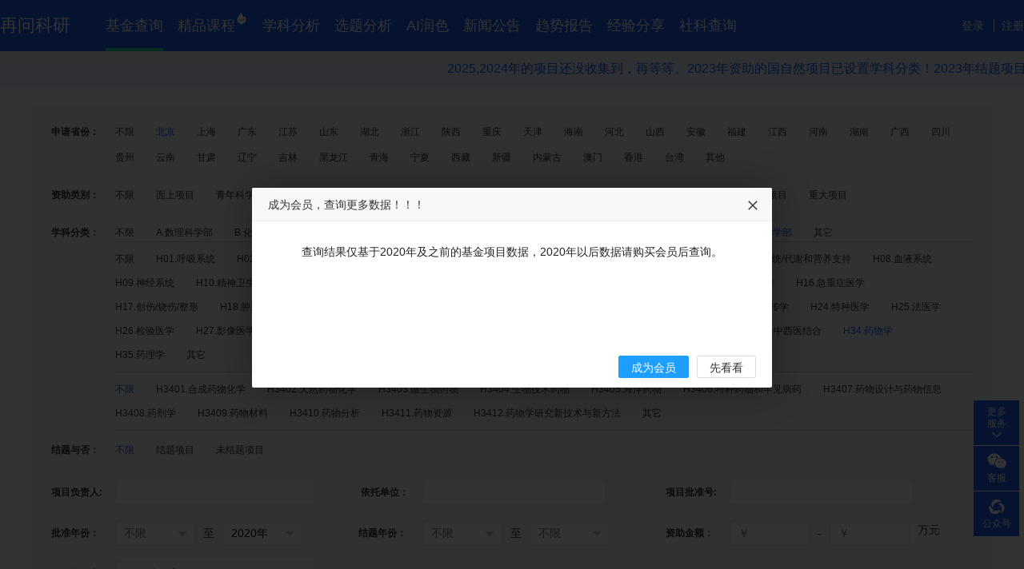

--- FILE ---
content_type: text/html; charset=UTF-8
request_url: https://www.izaiwen.cn/pro/prv1-ft649-sonH-stwH34
body_size: 28436
content:
<!DOCTYPE html>
<html lang="en">

<head>
  <meta charset="UTF-8">
  <meta http-equiv="Content-Type" content="text/html;charset=UTF-8"/>
  <meta name="viewport"
    content="width=device-width,user-scalable=no,initial-scale=1.0,maximum-scale=1.0,minimum-scale=1.0">
  <title>北京，医学科学部，药物学，专项基金项目-国家自然科学基金查询工具，2024年国自然基金项目 - 再问科研</title>
  <meta name="keywords" content="北京，医学科学部，药物学，专项基金项目,国家自然科学基金，国自然，国家自然基金，isis，NSFC，国家自然科学基金查询网，基金项目结果统计分析，学科趋势，数据可视化，基金委，信息数据管理系统，杰青，优青，面上项目，青年基金，地区基金，青基，结题报告，标书,申请书" />
  <meta name="description" content="北京，医学科学部，药物学，专项基金项目2023年国家自然科学基金47900+条已导入，已设置学科分类！再问科研的国家自然科学基金查询系统，提供项目信息查询、结题报告下载、学科分析、选题分析等功能，实现了数据查询、趋势统计、数据可视化。系统收录1986-2023年获国家自然科学基金委员会NSFC资助的国自然课题信息">
  <link rel="stylesheet" href="https://at.alicdn.com/t/c/font_2380664_avcj7tg0x9r.css?spm=a313x.7781069.1998910419.52&file=font_2380664_avcj7tg0x9r.css">
  <link rel="stylesheet" href="https://static.izaiwen.cn/layui/css/layui.css">
  <link rel="stylesheet" href="https://static.izaiwen.cn/css/app.css">
  <link rel="shortcut icon" href="https://www.izaiwen.cn/static/img/favicon.png">
<meta name="sogou_site_verification" content="rH6H0aB3wj"/>
<meta name="shenma-site-verification" content="c03c48cbbcb94bb577d24075979f0c74_1638781287">
<meta name="bytedance-verification-code" content="p4cZS8vUKZzKBk0IavDM" />
<meta name="360-site-verification" content="f7ba8620874159773d7ee30193b956a0" />
<meta name="msvalidate.01" content="E680115B2539729D1D5EB79CD6650423" />
<meta name="google-site-verification" content="FUTmzNimI7neAr2z1qV6o3dwffceEM_ywB3HLgD6Tqk" />
<meta name="baidu-site-verification" content="codeva-SB2MXeJcfq" />
</head>

<body>
  <div class="navbar navbar-inverse navbar-fixed-top" role="navigation">
  <div class="container">

    <h1><a title="国家自然科学基金查询工具，2024年国自然基金项目 - 再问科研" href="/">再问科研</a></h1>
    <div class="navbar-menu">
          <ul class="layui-nav" style="background: none; font-weight: bolder;" lay-filter="">
      <li class="layui-nav-item  layui-this"><a href="https://www.izaiwen.cn/pro">基金查询</a></li>
      <li class="layui-nav-item"><a href="/v2/courselist">精品课程<svg class="gzr-iconfont" aria-hidden="true" >
            <use xlink:href="#gzr-icona-Iconhot"></use>
          </svg>
        </a>
      </li>
      <li class="layui-nav-item"><a href="/v2/subject">学科分析
        </a>
      </li> <li class="layui-nav-item"><a href="/v2/topic">选题分析
        </a>
      </li>
      <li class="layui-nav-item "><a href="/v2/ai">AI润色
        </a>
      </li>
      <li class="layui-nav-item"><a href="/v2/news">新闻公告
        </a>
      </li>
      <li class="layui-nav-item"><a href="/v2/trend">趋势报告
        </a>
      </li>
      <li class="layui-nav-item"><a href="/v2/experience">经验分享
        </a>
      </li>
      <li class="layui-nav-item" onclick="handleToSk()"><a>社科查询

        </a>
      </li>
    </ul>
    </div>

    <span id="gzr_signin" style="margin-right: 12px"></span>
    <span class="user-info">
      <a class="login-a" href="/login">
        登录
      </a>
      <a class="login-a" href="/login?addAccount=true">
        注册
      </a>

    </span>
  </div>
</div>  
<link rel="stylesheet" href="https://static.izaiwen.cn/css/index.css">
<link rel="stylesheet" href="https://static.izaiwen.cn/static/css/autocomplete.css">
<script src="https://static.izaiwen.cn/static/js/echarts.min.js"  type="text/javascript"></script>


<div class="container list-box tips-block-wrapper " style="margin-bottom: 24px;">
  <div class="tips-block">
    <p class="tips-container">
      <a href="https://www.yituwuyou.com/" target="_blank"><span class="content">2025,2024年的项目还没收集到，再等等。2023年资助的国自然项目已设置学科分类！2023年结题项目的结题信息与结题报告有了！21年与22年的项目也均补充了学科分类！国家自然科学基金数据来源于互联网公开数据，实际请以官方公布数据为准。本站提供的服务为针对公开国家自然科学基金数据的整理，查询，下载，分析等服务。</span></a>
    </p>
  </div>
</div>
  <div class="container list-box">

  <form class="layui-form" id="project_form" method="get" action="/pro/prv1-ft649-sonH-stwH34" lay-filter="filter-form">
    <div class="filter-box layui-form">

      <div class="filter-row layui-form-item">
        <label class="layui-form-label">申请省份：</label>

        <div class="filter-content-box y-hide-box" id="prv_list" style="height:auto">
          <div class="filter-content-father content-box" >
            <span class=" class" data-level="1">
              <a href="https://www.izaiwen.cn/pro/ft649-sonH-stwH34">不限</a>
            </span>
                                          <span class="class active">
                  <a href="https://www.izaiwen.cn/pro/ft649-sonH-stwH34-prv1">北京</a>
                </span>
                              <span class="class ">
                  <a href="https://www.izaiwen.cn/pro/ft649-sonH-stwH34-prv2">上海</a>
                </span>
                              <span class="class ">
                  <a href="https://www.izaiwen.cn/pro/ft649-sonH-stwH34-prv17">广东</a>
                </span>
                              <span class="class ">
                  <a href="https://www.izaiwen.cn/pro/ft649-sonH-stwH34-prv9">江苏</a>
                </span>
                              <span class="class ">
                  <a href="https://www.izaiwen.cn/pro/ft649-sonH-stwH34-prv8">山东</a>
                </span>
                              <span class="class ">
                  <a href="https://www.izaiwen.cn/pro/ft649-sonH-stwH34-prv15">湖北</a>
                </span>
                              <span class="class ">
                  <a href="https://www.izaiwen.cn/pro/ft649-sonH-stwH34-prv10">浙江</a>
                </span>
                              <span class="class ">
                  <a href="https://www.izaiwen.cn/pro/ft649-sonH-stwH34-prv22">陕西</a>
                </span>
                              <span class="class ">
                  <a href="https://www.izaiwen.cn/pro/ft649-sonH-stwH34-prv4">重庆</a>
                </span>
                              <span class="class ">
                  <a href="https://www.izaiwen.cn/pro/ft649-sonH-stwH34-prv3">天津</a>
                </span>
                              <span class="class ">
                  <a href="https://www.izaiwen.cn/pro/ft649-sonH-stwH34-prv5">海南</a>
                </span>
                              <span class="class ">
                  <a href="https://www.izaiwen.cn/pro/ft649-sonH-stwH34-prv6">河北</a>
                </span>
                              <span class="class ">
                  <a href="https://www.izaiwen.cn/pro/ft649-sonH-stwH34-prv7">山西</a>
                </span>
                              <span class="class ">
                  <a href="https://www.izaiwen.cn/pro/ft649-sonH-stwH34-prv11">安徽</a>
                </span>
                              <span class="class ">
                  <a href="https://www.izaiwen.cn/pro/ft649-sonH-stwH34-prv12">福建</a>
                </span>
                              <span class="class ">
                  <a href="https://www.izaiwen.cn/pro/ft649-sonH-stwH34-prv13">江西</a>
                </span>
                              <span class="class ">
                  <a href="https://www.izaiwen.cn/pro/ft649-sonH-stwH34-prv14">河南</a>
                </span>
                              <span class="class ">
                  <a href="https://www.izaiwen.cn/pro/ft649-sonH-stwH34-prv16">湖南</a>
                </span>
                              <span class="class ">
                  <a href="https://www.izaiwen.cn/pro/ft649-sonH-stwH34-prv18">广西</a>
                </span>
                              <span class="class ">
                  <a href="https://www.izaiwen.cn/pro/ft649-sonH-stwH34-prv19">四川</a>
                </span>
                              <span class="class ">
                  <a href="https://www.izaiwen.cn/pro/ft649-sonH-stwH34-prv20">贵州</a>
                </span>
                              <span class="class ">
                  <a href="https://www.izaiwen.cn/pro/ft649-sonH-stwH34-prv21">云南</a>
                </span>
                              <span class="class ">
                  <a href="https://www.izaiwen.cn/pro/ft649-sonH-stwH34-prv23">甘肃</a>
                </span>
                              <span class="class ">
                  <a href="https://www.izaiwen.cn/pro/ft649-sonH-stwH34-prv24">辽宁</a>
                </span>
                              <span class="class ">
                  <a href="https://www.izaiwen.cn/pro/ft649-sonH-stwH34-prv25">吉林</a>
                </span>
                              <span class="class ">
                  <a href="https://www.izaiwen.cn/pro/ft649-sonH-stwH34-prv26">黑龙江</a>
                </span>
                              <span class="class ">
                  <a href="https://www.izaiwen.cn/pro/ft649-sonH-stwH34-prv27">青海</a>
                </span>
                              <span class="class ">
                  <a href="https://www.izaiwen.cn/pro/ft649-sonH-stwH34-prv28">宁夏</a>
                </span>
                              <span class="class ">
                  <a href="https://www.izaiwen.cn/pro/ft649-sonH-stwH34-prv29">西藏</a>
                </span>
                              <span class="class ">
                  <a href="https://www.izaiwen.cn/pro/ft649-sonH-stwH34-prv30">新疆</a>
                </span>
                              <span class="class ">
                  <a href="https://www.izaiwen.cn/pro/ft649-sonH-stwH34-prv31">内蒙古</a>
                </span>
                              <span class="class ">
                  <a href="https://www.izaiwen.cn/pro/ft649-sonH-stwH34-prv32">澳门</a>
                </span>
                              <span class="class ">
                  <a href="https://www.izaiwen.cn/pro/ft649-sonH-stwH34-prv33">香港</a>
                </span>
                              <span class="class ">
                  <a href="https://www.izaiwen.cn/pro/ft649-sonH-stwH34-prv34">台湾</a>
                </span>
                              <span class="class ">
                  <a href="https://www.izaiwen.cn/pro/ft649-sonH-stwH34-prv35">其他</a>
                </span>
                                    </div>
        </div>
              </div>

      <div class="filter-row layui-form-item">
        <label class="layui-form-label">资助类别：</label>

        <div class="filter-content-box y-hide-box" id="funding_type_list" style="height:auto">
          <div class="filter-content-father content-box">
            <span class=" class">
              <a href="https://www.izaiwen.cn/pro/prv1-sonH-stwH34">不限</a>
            </span>

                                            
                                          <span class="class ">
                  <a href="https://www.izaiwen.cn/pro/prv1-sonH-stwH34-ft218">面上项目</a>
                </span>
                              <span class="class ">
                  <a href="https://www.izaiwen.cn/pro/prv1-sonH-stwH34-ft630">青年科学基金项目</a>
                </span>
                              <span class="class ">
                  <a href="https://www.izaiwen.cn/pro/prv1-sonH-stwH34-ft631">地区科学基金项目</a>
                </span>
                              <span class="class ">
                  <a href="https://www.izaiwen.cn/pro/prv1-sonH-stwH34-ft220">重点项目</a>
                </span>
                              <span class="class ">
                  <a href="https://www.izaiwen.cn/pro/prv1-sonH-stwH34-ft339">重大研究计划</a>
                </span>
                              <span class="class ">
                  <a href="https://www.izaiwen.cn/pro/prv1-sonH-stwH34-ft579">联合基金项目</a>
                </span>
                              <span class="class active">
                  <a href="https://www.izaiwen.cn/pro/prv1-sonH-stwH34-ft649">专项基金项目</a>
                </span>
                              <span class="class ">
                  <a href="https://www.izaiwen.cn/pro/prv1-sonH-stwH34-ft80">数学天元基金项目</a>
                </span>
                              <span class="class ">
                  <a href="https://www.izaiwen.cn/pro/prv1-sonH-stwH34-ft222">重大项目</a>
                </span>
                                    </div>
        </div>
                </div>

      <div class="filter-row layui-form-item">
        <label class="layui-form-label">





          学科分类：</label>
        <div class="filter-content-box ">

          <div class="filter-content-father content-box level1 y-hide-box">
            <span class=" class" data-level="1">
              <a href="https://www.izaiwen.cn/pro/prv1-ft649">不限</a>
            </span>

                                          <span class="class " data-sid="A" data-level="1">
                  <a href="https://www.izaiwen.cn/pro/prv1-ft649-sonA">A.数理科学部</a>
                </span>
                              <span class="class " data-sid="B" data-level="1">
                  <a href="https://www.izaiwen.cn/pro/prv1-ft649-sonB">B.化学科学部</a>
                </span>
                              <span class="class " data-sid="C" data-level="1">
                  <a href="https://www.izaiwen.cn/pro/prv1-ft649-sonC">C.生命科学部</a>
                </span>
                              <span class="class " data-sid="D" data-level="1">
                  <a href="https://www.izaiwen.cn/pro/prv1-ft649-sonD">D.地球科学部</a>
                </span>
                              <span class="class " data-sid="E" data-level="1">
                  <a href="https://www.izaiwen.cn/pro/prv1-ft649-sonE">E.工程与材料科学部</a>
                </span>
                              <span class="class " data-sid="F" data-level="1">
                  <a href="https://www.izaiwen.cn/pro/prv1-ft649-sonF">F.信息科学部</a>
                </span>
                              <span class="class " data-sid="G" data-level="1">
                  <a href="https://www.izaiwen.cn/pro/prv1-ft649-sonG">G.管理科学部</a>
                </span>
                              <span class="class active" data-sid="H" data-level="1">
                  <a href="https://www.izaiwen.cn/pro/prv1-ft649-sonH">H.医学科学部</a>
                </span>
                              <span class="class " data-sid="QT" data-level="1">
                  <a href="https://www.izaiwen.cn/pro/prv1-ft649-sonQT">其它</a>
                </span>
                                    </div>


          <div class="class-children-box level2">
                          <div class="filter-content-children content-box level2">
                <span class="class " data-sid="QT" data-level="1">
                  <a href="https://www.izaiwen.cn/pro/prv1-ft649-sonH">不限</a>
                </span>

                                  <span class="class " data-sid="QT" data-level="2">
                    <a href="https://www.izaiwen.cn/pro/prv1-ft649-sonH-stwH01">H01.呼吸系统</a>
                  </span>
                                  <span class="class " data-sid="QT" data-level="2">
                    <a href="https://www.izaiwen.cn/pro/prv1-ft649-sonH-stwH02">H02.循环系统</a>
                  </span>
                                  <span class="class " data-sid="QT" data-level="2">
                    <a href="https://www.izaiwen.cn/pro/prv1-ft649-sonH-stwH03">H03.消化系统</a>
                  </span>
                                  <span class="class " data-sid="QT" data-level="2">
                    <a href="https://www.izaiwen.cn/pro/prv1-ft649-sonH-stwH04">H04.生殖系统/围生医学/新生儿</a>
                  </span>
                                  <span class="class " data-sid="QT" data-level="2">
                    <a href="https://www.izaiwen.cn/pro/prv1-ft649-sonH-stwH05">H05.泌尿系统</a>
                  </span>
                                  <span class="class " data-sid="QT" data-level="2">
                    <a href="https://www.izaiwen.cn/pro/prv1-ft649-sonH-stwH06">H06.运动系统</a>
                  </span>
                                  <span class="class " data-sid="QT" data-level="2">
                    <a href="https://www.izaiwen.cn/pro/prv1-ft649-sonH-stwH07">H07.内分泌系统/代谢和营养支持</a>
                  </span>
                                  <span class="class " data-sid="QT" data-level="2">
                    <a href="https://www.izaiwen.cn/pro/prv1-ft649-sonH-stwH08">H08.血液系统</a>
                  </span>
                                  <span class="class " data-sid="QT" data-level="2">
                    <a href="https://www.izaiwen.cn/pro/prv1-ft649-sonH-stwH09">H09.神经系统</a>
                  </span>
                                  <span class="class " data-sid="QT" data-level="2">
                    <a href="https://www.izaiwen.cn/pro/prv1-ft649-sonH-stwH10">H10.精神卫生与心理健康</a>
                  </span>
                                  <span class="class " data-sid="QT" data-level="2">
                    <a href="https://www.izaiwen.cn/pro/prv1-ft649-sonH-stwH11">H11.医学免疫学</a>
                  </span>
                                  <span class="class " data-sid="QT" data-level="2">
                    <a href="https://www.izaiwen.cn/pro/prv1-ft649-sonH-stwH12">H12.皮肤病学</a>
                  </span>
                                  <span class="class " data-sid="QT" data-level="2">
                    <a href="https://www.izaiwen.cn/pro/prv1-ft649-sonH-stwH13">H13.眼科学</a>
                  </span>
                                  <span class="class " data-sid="QT" data-level="2">
                    <a href="https://www.izaiwen.cn/pro/prv1-ft649-sonH-stwH14">H14.耳鼻咽喉头颈科学</a>
                  </span>
                                  <span class="class " data-sid="QT" data-level="2">
                    <a href="https://www.izaiwen.cn/pro/prv1-ft649-sonH-stwH15">H15.口腔颅颌面科学</a>
                  </span>
                                  <span class="class " data-sid="QT" data-level="2">
                    <a href="https://www.izaiwen.cn/pro/prv1-ft649-sonH-stwH16">H16.急重症医学</a>
                  </span>
                                  <span class="class " data-sid="QT" data-level="2">
                    <a href="https://www.izaiwen.cn/pro/prv1-ft649-sonH-stwH17">H17.创伤/烧伤/整形</a>
                  </span>
                                  <span class="class " data-sid="QT" data-level="2">
                    <a href="https://www.izaiwen.cn/pro/prv1-ft649-sonH-stwH18">H18.肿瘤学</a>
                  </span>
                                  <span class="class " data-sid="QT" data-level="2">
                    <a href="https://www.izaiwen.cn/pro/prv1-ft649-sonH-stwH19">H19.老年医学</a>
                  </span>
                                  <span class="class " data-sid="QT" data-level="2">
                    <a href="https://www.izaiwen.cn/pro/prv1-ft649-sonH-stwH20">H20.康复医学</a>
                  </span>
                                  <span class="class " data-sid="QT" data-level="2">
                    <a href="https://www.izaiwen.cn/pro/prv1-ft649-sonH-stwH21">H21.医学病毒学与病毒感染</a>
                  </span>
                                  <span class="class " data-sid="QT" data-level="2">
                    <a href="https://www.izaiwen.cn/pro/prv1-ft649-sonH-stwH22">H22.医学病原生物与感染</a>
                  </span>
                                  <span class="class " data-sid="QT" data-level="2">
                    <a href="https://www.izaiwen.cn/pro/prv1-ft649-sonH-stwH23">H23.医学遗传学</a>
                  </span>
                                  <span class="class " data-sid="QT" data-level="2">
                    <a href="https://www.izaiwen.cn/pro/prv1-ft649-sonH-stwH24">H24.特种医学</a>
                  </span>
                                  <span class="class " data-sid="QT" data-level="2">
                    <a href="https://www.izaiwen.cn/pro/prv1-ft649-sonH-stwH25">H25.法医学</a>
                  </span>
                                  <span class="class " data-sid="QT" data-level="2">
                    <a href="https://www.izaiwen.cn/pro/prv1-ft649-sonH-stwH26">H26.检验医学</a>
                  </span>
                                  <span class="class " data-sid="QT" data-level="2">
                    <a href="https://www.izaiwen.cn/pro/prv1-ft649-sonH-stwH27">H27.影像医学/核医学</a>
                  </span>
                                  <span class="class " data-sid="QT" data-level="2">
                    <a href="https://www.izaiwen.cn/pro/prv1-ft649-sonH-stwH28">H28.生物医学工程/再生医学</a>
                  </span>
                                  <span class="class " data-sid="QT" data-level="2">
                    <a href="https://www.izaiwen.cn/pro/prv1-ft649-sonH-stwH29">H29.放射医学</a>
                  </span>
                                  <span class="class " data-sid="QT" data-level="2">
                    <a href="https://www.izaiwen.cn/pro/prv1-ft649-sonH-stwH30">H30.预防医学</a>
                  </span>
                                  <span class="class " data-sid="QT" data-level="2">
                    <a href="https://www.izaiwen.cn/pro/prv1-ft649-sonH-stwH31">H31.中医学</a>
                  </span>
                                  <span class="class " data-sid="QT" data-level="2">
                    <a href="https://www.izaiwen.cn/pro/prv1-ft649-sonH-stwH32">H32.中药学</a>
                  </span>
                                  <span class="class " data-sid="QT" data-level="2">
                    <a href="https://www.izaiwen.cn/pro/prv1-ft649-sonH-stwH33">H33.中西医结合</a>
                  </span>
                                  <span class="class active" data-sid="QT" data-level="2">
                    <a href="https://www.izaiwen.cn/pro/prv1-ft649-sonH-stwH34">H34.药物学</a>
                  </span>
                                  <span class="class " data-sid="QT" data-level="2">
                    <a href="https://www.izaiwen.cn/pro/prv1-ft649-sonH-stwH35">H35.药理学</a>
                  </span>
                                  <span class="class " data-sid="QT" data-level="2">
                    <a href="https://www.izaiwen.cn/pro/prv1-ft649-sonH-stwQT">其它</a>
                  </span>
                
              </div>
            
                        <div class="filter-content-children content-box level3">
             <span class="class active" data-sid="QT" data-level="3">
                <a href="https://www.izaiwen.cn/pro/prv1-ft649-sonH-stwH34" data-level="3">不限</a>
             </span>

                                  <span class="class " data-sid="QT" data-level="3">
                    <a href="https://www.izaiwen.cn/pro/prv1-ft649-sonH-stwH34-sthH3401" data-level="3">H3401.合成药物化学</a>
                  </span>
                                  <span class="class " data-sid="QT" data-level="3">
                    <a href="https://www.izaiwen.cn/pro/prv1-ft649-sonH-stwH34-sthH3402" data-level="3">H3402.天然药物化学</a>
                  </span>
                                  <span class="class " data-sid="QT" data-level="3">
                    <a href="https://www.izaiwen.cn/pro/prv1-ft649-sonH-stwH34-sthH3403" data-level="3">H3403.微生物药物</a>
                  </span>
                                  <span class="class " data-sid="QT" data-level="3">
                    <a href="https://www.izaiwen.cn/pro/prv1-ft649-sonH-stwH34-sthH3404" data-level="3">H3404.生物技术药物</a>
                  </span>
                                  <span class="class " data-sid="QT" data-level="3">
                    <a href="https://www.izaiwen.cn/pro/prv1-ft649-sonH-stwH34-sthH3405" data-level="3">H3405.海洋药物</a>
                  </span>
                                  <span class="class " data-sid="QT" data-level="3">
                    <a href="https://www.izaiwen.cn/pro/prv1-ft649-sonH-stwH34-sthH3406" data-level="3">H3406.特种药物和罕见病药</a>
                  </span>
                                  <span class="class " data-sid="QT" data-level="3">
                    <a href="https://www.izaiwen.cn/pro/prv1-ft649-sonH-stwH34-sthH3407" data-level="3">H3407.药物设计与药物信息</a>
                  </span>
                                  <span class="class " data-sid="QT" data-level="3">
                    <a href="https://www.izaiwen.cn/pro/prv1-ft649-sonH-stwH34-sthH3408" data-level="3">H3408.药剂学</a>
                  </span>
                                  <span class="class " data-sid="QT" data-level="3">
                    <a href="https://www.izaiwen.cn/pro/prv1-ft649-sonH-stwH34-sthH3409" data-level="3">H3409.药物材料</a>
                  </span>
                                  <span class="class " data-sid="QT" data-level="3">
                    <a href="https://www.izaiwen.cn/pro/prv1-ft649-sonH-stwH34-sthH3410" data-level="3">H3410.药物分析</a>
                  </span>
                                  <span class="class " data-sid="QT" data-level="3">
                    <a href="https://www.izaiwen.cn/pro/prv1-ft649-sonH-stwH34-sthH3411" data-level="3">H3411.药物资源</a>
                  </span>
                                  <span class="class " data-sid="QT" data-level="3">
                    <a href="https://www.izaiwen.cn/pro/prv1-ft649-sonH-stwH34-sthH3412" data-level="3">H3412.药物学研究新技术与新方法</a>
                  </span>
                                  <span class="class " data-sid="QT" data-level="3">
                    <a href="https://www.izaiwen.cn/pro/prv1-ft649-sonH-stwH34-sthQT" data-level="3">其它</a>
                  </span>
                            </div>
                      </div>
        </div>
      </div>

      <div class="filter-row layui-form-item">
        <label class="layui-form-label">结题与否：</label>
        

        <div class="filter-content-box y-hide-box" id="prv_list" style="height:auto">
          <div class="filter-content-father content-box" >
            <span class="active class" data-level="1">
              <a href="https://www.izaiwen.cn/pro/prv1-ft649-sonH-stwH34">不限</a>
            </span>
                                        <span class="class ">
                  <a href="https://www.izaiwen.cn/pro/prv1-ft649-sonH-stwH34-ccs1">结题项目</a>
                </span>
                          <span class="class ">
                  <a href="https://www.izaiwen.cn/pro/prv1-ft649-sonH-stwH34-ccs2">未结题项目</a>
                </span>
                                      </div>
        </div>
      </div>
      

      <div class="filter-row layui-form-item">
        <div class="layui-inline layui-col-xs4">
          <label class="layui-form-label">项目负责人:</label>
          <div class="layui-input-inline select-search-wrapper" style="width:250px">
            <input type="text" id="psnname" name="psnname" lay-filter="psnname" value="" autocomplete="off" class="layui-input ch-input">
            
          </div>
        </div>

        <div class="layui-inline layui-col-xs4">
          <label class="layui-form-label">&nbsp;依托单位：</label>
          <div class="layui-input-inline" style="width:230px">
            <input type="text" id="orgname" name="orgname" autocomplete="off" value="" class="layui-input ch-input">
          </div>
        </div>

        <div class="layui-inline layui-col-xs4">
          <label class="layui-form-label">项目批准号:</label>
          <div class="layui-input-inline" style="width:230px">
            <input type="text" name="prjno" autocomplete="off" class="layui-input ch-input" value="">
          </div>
        </div>
      </div>

      <div class="filter-row layui-form-item">

        <div class="layui-inline layui-col-xs4">
          <label class="layui-form-label">批准年份：</label>

          <div class="layui-input-inline" style="width: 100px;">
            <select name="sy" lay-verify="start_year" lay-filter="start_year" id="start_year" >
              <option value="">不限</option>
                              <option  value="2024">2024年
              </option>
                              <option  value="2023">2023年
              </option>
                              <option  value="2022">2022年
              </option>
                              <option  value="2021">2021年
              </option>
                              <option  value="2020">2020年
              </option>
                              <option  value="2019">2019年
              </option>
                              <option  value="2018">2018年
              </option>
                              <option  value="2017">2017年
              </option>
                              <option  value="2016">2016年
              </option>
                              <option  value="2015">2015年
              </option>
                              <option  value="2014">2014年
              </option>
                              <option  value="2013">2013年
              </option>
                              <option  value="2012">2012年
              </option>
                              <option  value="2011">2011年
              </option>
                              <option  value="2010">2010年
              </option>
                              <option  value="2009">2009年
              </option>
                              <option  value="2008">2008年
              </option>
                              <option  value="2007">2007年
              </option>
                              <option  value="2006">2006年
              </option>
                              <option  value="2005">2005年
              </option>
                              <option  value="2004">2004年
              </option>
                              <option  value="2003">2003年
              </option>
                              <option  value="2002">2002年
              </option>
                              <option  value="2001">2001年
              </option>
                              <option  value="2000">2000年
              </option>
                              <option  value="1999">1999年
              </option>
                              <option  value="1998">1998年
              </option>
                              <option  value="1997">1997年
              </option>
                              <option  value="1996">1996年
              </option>
                              <option  value="1995">1995年
              </option>
                              <option  value="1994">1994年
              </option>
                              <option  value="1993">1993年
              </option>
                              <option  value="1992">1992年
              </option>
                              <option  value="1991">1991年
              </option>
                              <option  value="1990">1990年
              </option>
                              <option  value="1989">1989年
              </option>
                              <option  value="1988">1988年
              </option>
                              <option  value="1987">1987年
              </option>
                              <option  value="1986">1986年
              </option>
                            </select>
          </div>

          <div class="layui-form-mid">至</div>
          <div class="layui-input-inline" style="width: 100px;">
            <select name="ey" id="end_year" lay-verify="end_year" >
              <option value="">不限</option>
                            <option  value="2024">2024年
              </option>
                              <option  value="2023">2023年
              </option>
                              <option  value="2022">2022年
              </option>
                              <option  value="2021">2021年
              </option>
                              <option  value="2020">2020年
              </option>
                              <option  value="2019">2019年
              </option>
                              <option  value="2018">2018年
              </option>
                              <option  value="2017">2017年
              </option>
                              <option  value="2016">2016年
              </option>
                              <option  value="2015">2015年
              </option>
                              <option  value="2014">2014年
              </option>
                              <option  value="2013">2013年
              </option>
                              <option  value="2012">2012年
              </option>
                              <option  value="2011">2011年
              </option>
                              <option  value="2010">2010年
              </option>
                              <option  value="2009">2009年
              </option>
                              <option  value="2008">2008年
              </option>
                              <option  value="2007">2007年
              </option>
                              <option  value="2006">2006年
              </option>
                              <option  value="2005">2005年
              </option>
                              <option  value="2004">2004年
              </option>
                              <option  value="2003">2003年
              </option>
                              <option  value="2002">2002年
              </option>
                              <option  value="2001">2001年
              </option>
                              <option  value="2000">2000年
              </option>
                              <option  value="1999">1999年
              </option>
                              <option  value="1998">1998年
              </option>
                              <option  value="1997">1997年
              </option>
                              <option  value="1996">1996年
              </option>
                              <option  value="1995">1995年
              </option>
                              <option  value="1994">1994年
              </option>
                              <option  value="1993">1993年
              </option>
                              <option  value="1992">1992年
              </option>
                              <option  value="1991">1991年
              </option>
                              <option  value="1990">1990年
              </option>
                              <option  value="1989">1989年
              </option>
                              <option  value="1988">1988年
              </option>
                              <option  value="1987">1987年
              </option>
                              <option  value="1986">1986年
              </option>
                            </select>
          </div>
        </div>

        <div class="layui-inline layui-col-xs4">
          <label class="layui-form-label">结题年份：</label>

          <div class="layui-input-inline" style="width: 100px;">
            <select name="sjy" lay-verify="jieti_start_year" lay-filter="jieti_start_year" id="jieti_start_year" >
              <option value="">不限</option>
                            <option  value="2024">2024年
              </option>
                            <option  value="2023">2023年
              </option>
                            <option  value="2022">2022年
              </option>
                            <option  value="2021">2021年
              </option>
                            <option  value="2020">2020年
              </option>
                            <option  value="2019">2019年
              </option>
                            <option  value="2018">2018年
              </option>
                            <option  value="2017">2017年
              </option>
                            <option  value="2016">2016年
              </option>
                            <option  value="2015">2015年
              </option>
                            <option  value="2014">2014年
              </option>
                            <option  value="2013">2013年
              </option>
                            <option  value="2012">2012年
              </option>
                            <option  value="2011">2011年
              </option>
                            <option  value="2010">2010年
              </option>
                            <option  value="2009">2009年
              </option>
                            <option  value="2008">2008年
              </option>
                            <option  value="2007">2007年
              </option>
                            <option  value="2006">2006年
              </option>
                            <option  value="2005">2005年
              </option>
                            <option  value="2004">2004年
              </option>
                            <option  value="2003">2003年
              </option>
                            <option  value="2002">2002年
              </option>
                            <option  value="2001">2001年
              </option>
                            <option  value="2000">2000年
              </option>
                            <option  value="1999">1999年
              </option>
                            <option  value="1998">1998年
              </option>
                            <option  value="1997">1997年
              </option>
                            <option  value="1996">1996年
              </option>
                            <option  value="1995">1995年
              </option>
                            <option  value="1994">1994年
              </option>
                            <option  value="1993">1993年
              </option>
                            <option  value="1992">1992年
              </option>
                            <option  value="1991">1991年
              </option>
                            <option  value="1990">1990年
              </option>
                            <option  value="1989">1989年
              </option>
                            <option  value="1988">1988年
              </option>
                            <option  value="1987">1987年
              </option>
                            <option  value="1986">1986年
              </option>
                          </select>
          </div>

          <div class="layui-form-mid">至</div>
          <div class="layui-input-inline" style="width: 100px;">
            <select name="ejy" id="jieti_end_year" lay-verify="jieti_end_year" >
              <option value="">不限</option>
                            <option  value="2024">2024年
              </option>
                            <option  value="2023">2023年
              </option>
                            <option  value="2022">2022年
              </option>
                            <option  value="2021">2021年
              </option>
                            <option  value="2020">2020年
              </option>
                            <option  value="2019">2019年
              </option>
                            <option  value="2018">2018年
              </option>
                            <option  value="2017">2017年
              </option>
                            <option  value="2016">2016年
              </option>
                            <option  value="2015">2015年
              </option>
                            <option  value="2014">2014年
              </option>
                            <option  value="2013">2013年
              </option>
                            <option  value="2012">2012年
              </option>
                            <option  value="2011">2011年
              </option>
                            <option  value="2010">2010年
              </option>
                            <option  value="2009">2009年
              </option>
                            <option  value="2008">2008年
              </option>
                            <option  value="2007">2007年
              </option>
                            <option  value="2006">2006年
              </option>
                            <option  value="2005">2005年
              </option>
                            <option  value="2004">2004年
              </option>
                            <option  value="2003">2003年
              </option>
                            <option  value="2002">2002年
              </option>
                            <option  value="2001">2001年
              </option>
                            <option  value="2000">2000年
              </option>
                            <option  value="1999">1999年
              </option>
                            <option  value="1998">1998年
              </option>
                            <option  value="1997">1997年
              </option>
                            <option  value="1996">1996年
              </option>
                            <option  value="1995">1995年
              </option>
                            <option  value="1994">1994年
              </option>
                            <option  value="1993">1993年
              </option>
                            <option  value="1992">1992年
              </option>
                            <option  value="1991">1991年
              </option>
                            <option  value="1990">1990年
              </option>
                            <option  value="1989">1989年
              </option>
                            <option  value="1988">1988年
              </option>
                            <option  value="1987">1987年
              </option>
                            <option  value="1986">1986年
              </option>
                          </select>
          </div>
        </div>

        <div class="layui-inline layui-col-xs4">
          <label class="layui-form-label">资助金额：</label>
          <div class="layui-input-inline" style="width: 100px;">
            <input type="text" name="st" placeholder="￥" lay-verify="st" autocomplete="off" class="layui-input ch-input" value="">
          </div>
          <div class="layui-form-mid">-</div>
          <div class="layui-input-inline" style="width: 100px;">
            <input type="text" name="et" placeholder="￥" lay-verify="et" autocomplete="off" class="layui-input ch-input" value="">
          </div><span>万元</span>
        </div>
      </div>


      <div class="filter-row layui-form-item">
        <div class="layui-inline layui-col-xs4">
          <label class="layui-form-label">项目关键字：</label>
          <div class="layui-input-inline" style="width:250px">
            <input type="text" name="keyword" autocomplete="off" placeholder="多个关键字请使用空格分隔" value="" class="layui-input ch-input" >
          </div>
        </div>

        
      </div>

      <div class="layui-form-item">
        <div class="layui-input-block" style="text-align: center">
          <button type="submit" class="layui-btn layui-btn-normal" lay-filter="search_submit" lay-submit="">搜索</button>
          <a href="/" class="layui-btn layui-btn-primary reset-btn">清空</a>
        </div>


      </div>

    </div>
  </form>


<div class="home-content-container">
  <div class="home-list-container">
    <blockquote class="m-t-34 m-b-25 total-result">
    <span>共查到<span class="num">

        13</span> 条国家自然科学基金项目记录 <span class="danger">&nbsp;&nbsp;特别提醒：2023年国自然项目已设置二级学科分类(A,E到三级)！</span>
    </span>


      <div style="margin-top: -5px; "><a onclick="downloadConfirm()" class="layui-btn layui-btn-normal layui-btn-mini" href="javascript:void(0)">下载项目信息Excel</a></div>
          </blockquote>

        <div class="echarts_wrapper default">
      <img src="https://static.izaiwen.cn/images/echarts_wrapper_default.jpg">
      <div class="text-info">
        <p>开通会员即可查看</p>
        <p>
          <a href="/user/payment?from=lbqs"><button class="layui-btn layui-btn-normal layui-btn-mini">开通会员</button></a>
        </p>
      </div>
    </div>
        <div>
      <div class="layui-carousel" id="gundong_img">
        <div carousel-item class="carousel-item">
                                  <div>            <a target="_blank" href="https://www.izaiwen.cn/user/payment?from=gdgg" > <img  width="286px" alt="国家自然科学基金查询工具" height="200px" src="https://zpfiles.yituwuyou.com/gzr/pc_hello.png" /> </a>
                                                                                                          <a target="_blank" href="https://www.izaiwen.cn/v2/courselist" > <img  width="286px" alt="国家自然科学基金查询工具" height="200px" src="https://zpfiles.yituwuyou.com/gzr/pc_tutor_course.webp" /> </a>
                                                                                                          <a target="_blank" href="https://mp.weixin.qq.com/s/EOzT-OI8hSz-HPep_U4f-g" > <img  width="286px" alt="国家自然科学基金查询工具" height="200px" src="https://zpfiles.yituwuyou.com/gzr/pc_download5.gif" /> </a>
              </div>                                                                                <div>            <a target="_blank" href="https://mp.weixin.qq.com/mp/homepage?__biz=MzI1MzExNzQzMg==&hid=1&sn=fe622d4fdb62186c4b21dd0ca89015e6" > <img  width="286px" alt="国家自然科学基金查询工具" height="200px" src="https://zpfiles.yituwuyou.com/gzr/pc_weixin_qr2.jpg" /> </a>
                                                                                                          <a target="_blank" href="https://www.izaiwen.cn/v2/news/16350" > <img  width="286px" alt="国家自然科学基金查询工具" height="200px" src="https://zpfiles.yituwuyou.com/gzr/pc_applying.png" /> </a>
                                                                                                          <a target="_blank" href="https://www.izaiwen.cn/v2/courselist" > <img  width="286px" alt="国家自然科学基金查询工具" height="200px" src="https://zpfiles.yituwuyou.com/gzr/pc_tutor_course.webp" /> </a>
              </div>                                                                                                                                                </div>
      </div>

            <div style="margin-top: 20px;">
        <p class="pic"><a href="javascript:void(0)" onclick="showRegisterVip()" title="成为VIP,查询更多国自然项目"><img alt="成为VIP,查询更多国自然项目" style="width: 880px;" src="https://static.izaiwen.cn/static/img/vip-tips20230827.jpg" /></a></p>
      </div>
          </div>

    <div class="list-container">

      <div class="list-container-box">
                                                
        <div class="item-box layui-card ">
          <a href="/detail.NDEzNDcy.html" title="上皮间质转化（EMT）通路关键激酶TAK1抑制剂的设计、合成及评价" target="_blank">

            <div class="layui-card-body">
              <p class="title"><span class="tit-name">上皮间质转化（EMT）通路关键激酶TAK1抑制剂的设计、合成及评价</span>
                  <i class='tag'>
                                            2012年                                      已结题
                </i>

                              </p>

              <div class="m-t-20">
                  <div class="layui-row">
                    <div class="layui-col-xs4">
                      项目批准号：
                        81141113                    </div>
                    <div class="layui-col-xs4">
                      批准年份：2011年                    </div>
                    <div class="layui-col-xs4">
                      学科分类：
                                                  H3401.合成药物化学                                                

                    </div>
                  </div>
                <div class="layui-row">
                  <div class="layui-col-xs4">
                    负责人：吴久鸿                  </div>
                  <div class="layui-col-xs4">
                    省份：北京                  </div>
                  <div class="layui-col-xs4">
                    依托单位：中国人民解放军战略支援部队特色医学中心                  </div>
                </div>


                <div class="layui-row">
                  <div class="layui-col-xs4">
                    资助金额：10万元                  </div>

                  <div class="layui-col-xs4">
                    资助类别：专项基金项目                  </div>
                </div>
                <div class="layui-row">
                  关键词：蛋白激酶抑制剂;上皮间质转化(EMT);吡唑并异喹啉;TGF-β活化激酶(TAK1);苯并喹啉酮                </div>
                <div class="layui-row">
                  <div class="layui-col-xs8">

                    研究成果：期刊论文(3);会议论文(0);著作(0);奖励(0);专利(0);                  </div>
                  <div class="layui-col-xs4">

                    &nbsp;&nbsp;&nbsp;&nbsp;&nbsp;&nbsp;&nbsp;参与人数:9人
                  </div>
                </div>
              </div>
            </div>
          </a>
        </div>
                  
        <div class="item-box layui-card ">
          <a href="/detail.NDA2ODA0.html" title="耐旱耐盐植物柽柳相关放线菌及其次级代谢产物的研究" target="_blank">

            <div class="layui-card-body">
              <p class="title"><span class="tit-name">耐旱耐盐植物柽柳相关放线菌及其次级代谢产物的研究</span>
                  <i class='tag'>
                                            2011年                                      已结题
                </i>

                              </p>

              <div class="m-t-20">
                  <div class="layui-row">
                    <div class="layui-col-xs4">
                      项目批准号：
                        81041114                    </div>
                    <div class="layui-col-xs4">
                      批准年份：2010年                    </div>
                    <div class="layui-col-xs4">
                      学科分类：
                                                  H3403.微生物药物                                                

                    </div>
                  </div>
                <div class="layui-row">
                  <div class="layui-col-xs4">
                    负责人：孙承航                  </div>
                  <div class="layui-col-xs4">
                    省份：北京                  </div>
                  <div class="layui-col-xs4">
                    依托单位：中国医学科学院                  </div>
                </div>


                <div class="layui-row">
                  <div class="layui-col-xs4">
                    资助金额：15万元                  </div>

                  <div class="layui-col-xs4">
                    资助类别：专项基金项目                  </div>
                </div>
                <div class="layui-row">
                  关键词：MRSA;柽柳;新抗生素;放线菌;特境微生物                </div>
                <div class="layui-row">
                  <div class="layui-col-xs8">

                    研究成果：期刊论文(0);会议论文(0);著作(0);奖励(0);专利(0);                  </div>
                  <div class="layui-col-xs4">

                    &nbsp;&nbsp;&nbsp;&nbsp;&nbsp;&nbsp;&nbsp;参与人数:4人
                  </div>
                </div>
              </div>
            </div>
          </a>
        </div>
                  
        <div class="item-box layui-card ">
          <a href="/detail.MTk4NDU5.html" title="分子靶向肿瘤血管生成的聚合物多肽药物的研究" target="_blank">

            <div class="layui-card-body">
              <p class="title"><span class="tit-name">分子靶向肿瘤血管生成的聚合物多肽药物的研究</span>
                  <i class='tag'>
                                            2007年                                      已结题
                </i>

                              </p>

              <div class="m-t-20">
                  <div class="layui-row">
                    <div class="layui-col-xs4">
                      项目批准号：
                        30640067                    </div>
                    <div class="layui-col-xs4">
                      批准年份：2006年                    </div>
                    <div class="layui-col-xs4">
                      学科分类：
                                                  H3404.生物技术药物                                                

                    </div>
                  </div>
                <div class="layui-row">
                  <div class="layui-col-xs4">
                    负责人：王凡                  </div>
                  <div class="layui-col-xs4">
                    省份：北京                  </div>
                  <div class="layui-col-xs4">
                    依托单位：北京大学                  </div>
                </div>


                <div class="layui-row">
                  <div class="layui-col-xs4">
                    资助金额：10万元                  </div>

                  <div class="layui-col-xs4">
                    资助类别：专项基金项目                  </div>
                </div>
                <div class="layui-row">
                  关键词：PG聚合物;肿瘤血管生成;放射治疗..;RGD多肽;分子显像                </div>
                <div class="layui-row">
                  <div class="layui-col-xs8">

                    研究成果：期刊论文(8);会议论文(0);著作(0);奖励(0);专利(0);                  </div>
                  <div class="layui-col-xs4">

                    &nbsp;&nbsp;&nbsp;&nbsp;&nbsp;&nbsp;&nbsp;参与人数:9人
                  </div>
                </div>
              </div>
            </div>
          </a>
        </div>
                          <div class="guanggao-box" id="guanggao"
             style=" background-image: url(https://static.izaiwen.cn/static/img/wxpay-bg.png)">
          <div class="desc">
            <p>如果您觉得网站内容对您有所帮助的话<br />可以打赏我们一杯咖啡的钱～</p>

            <p class="pic"><img style="m-r-15" alt="国家自然科学基金查询网，基金项目结果统计分析" src="https://static.izaiwen.cn/static/img/head-imgs.png" /> …… 目前有1,373人打赏过</p>
          </div>
          <div class="qr-b">
            <img src="https://www.izaiwen.cn/static/img/guoziran-ds.png" />
            <p>微信扫码打赏</p>
          </div>
        </div>
        
        <div class="item-box layui-card ">
          <a href="/detail.MTQyMjQ5.html" title="siRNA 细胞内定位输送载体的构建及其抗肺肿瘤的体内外实验研究" target="_blank">

            <div class="layui-card-body">
              <p class="title"><span class="tit-name">siRNA 细胞内定位输送载体的构建及其抗肺肿瘤的体内外实验研究</span>
                  <i class='tag'>
                                            2006年                                      已结题
                </i>

                              </p>

              <div class="m-t-20">
                  <div class="layui-row">
                    <div class="layui-col-xs4">
                      项目批准号：
                        30540043                    </div>
                    <div class="layui-col-xs4">
                      批准年份：2005年                    </div>
                    <div class="layui-col-xs4">
                      学科分类：
                                                  H3408.药剂学                                                

                    </div>
                  </div>
                <div class="layui-row">
                  <div class="layui-col-xs4">
                    负责人：梁伟                  </div>
                  <div class="layui-col-xs4">
                    省份：北京                  </div>
                  <div class="layui-col-xs4">
                    依托单位：中国科学院生物物理研究所                  </div>
                </div>


                <div class="layui-row">
                  <div class="layui-col-xs4">
                    资助金额：8万元                  </div>

                  <div class="layui-col-xs4">
                    资助类别：专项基金项目                  </div>
                </div>
                <div class="layui-row">
                  关键词：载体;siRNA;抗肿瘤实验..;细胞内定位输送;长循环                </div>
                <div class="layui-row">
                  <div class="layui-col-xs8">

                    研究成果：期刊论文(3);会议论文(0);著作(0);奖励(0);专利(0);                  </div>
                  <div class="layui-col-xs4">

                    &nbsp;&nbsp;&nbsp;&nbsp;&nbsp;&nbsp;&nbsp;参与人数:6人
                  </div>
                </div>
              </div>
            </div>
          </a>
        </div>
                  
        <div class="item-box layui-card ">
          <a href="/detail.MTIzMzY2.html" title="病毒类疾病(非典型性呼吸系统疾病)的基因药物研究" target="_blank">

            <div class="layui-card-body">
              <p class="title"><span class="tit-name">病毒类疾病(非典型性呼吸系统疾病)的基因药物研究</span>
                  <i class='tag'>
                                            2004年                                      已结题
                </i>

                              </p>

              <div class="m-t-20">
                  <div class="layui-row">
                    <div class="layui-col-xs4">
                      项目批准号：
                        30340070                    </div>
                    <div class="layui-col-xs4">
                      批准年份：2003年                    </div>
                    <div class="layui-col-xs4">
                      学科分类：
                                                  H3404.生物技术药物                                                

                    </div>
                  </div>
                <div class="layui-row">
                  <div class="layui-col-xs4">
                    负责人：武钦佩                  </div>
                  <div class="layui-col-xs4">
                    省份：北京                  </div>
                  <div class="layui-col-xs4">
                    依托单位：北京理工大学                  </div>
                </div>


                <div class="layui-row">
                  <div class="layui-col-xs4">
                    资助金额：9万元                  </div>

                  <div class="layui-col-xs4">
                    资助类别：专项基金项目                  </div>
                </div>
                <div class="layui-row">
                  关键词：病毒;非典;药物。..;核苷                </div>
                <div class="layui-row">
                  <div class="layui-col-xs8">

                    研究成果：期刊论文(3);会议论文(0);著作(0);奖励(0);专利(0);                  </div>
                  <div class="layui-col-xs4">

                    &nbsp;&nbsp;&nbsp;&nbsp;&nbsp;&nbsp;&nbsp;参与人数:4人
                  </div>
                </div>
              </div>
            </div>
          </a>
        </div>
                  
        <div class="item-box layui-card ">
          <a href="/detail.NDAwNjQ2.html" title="太空环境对康乐霉素C产生菌遗传与药学特征的影响" target="_blank">

            <div class="layui-card-body">
              <p class="title"><span class="tit-name">太空环境对康乐霉素C产生菌遗传与药学特征的影响</span>
                  <i class='tag'>
                                            2003年                                      已结题
                </i>

                              </p>

              <div class="m-t-20">
                  <div class="layui-row">
                    <div class="layui-col-xs4">
                      项目批准号：
                        30240005                    </div>
                    <div class="layui-col-xs4">
                      批准年份：2002年                    </div>
                    <div class="layui-col-xs4">
                      学科分类：
                                                  H3403.微生物药物                                                

                    </div>
                  </div>
                <div class="layui-row">
                  <div class="layui-col-xs4">
                    负责人：王南金                  </div>
                  <div class="layui-col-xs4">
                    省份：北京                  </div>
                  <div class="layui-col-xs4">
                    依托单位：中国医学科学院                  </div>
                </div>


                <div class="layui-row">
                  <div class="layui-col-xs4">
                    资助金额：8万元                  </div>

                  <div class="layui-col-xs4">
                    资助类别：专项基金项目                  </div>
                </div>
                <div class="layui-row">
                  关键词：康乐霉素.神舟3号.遗传变异                </div>
                <div class="layui-row">
                  <div class="layui-col-xs8">

                    研究成果：期刊论文(0);会议论文(0);著作(0);奖励(0);专利(0);                  </div>
                  <div class="layui-col-xs4">

                    &nbsp;&nbsp;&nbsp;&nbsp;&nbsp;&nbsp;&nbsp;参与人数:8人
                  </div>
                </div>
              </div>
            </div>
          </a>
        </div>
                  
        <div class="item-box layui-card ">
          <a href="/detail.MTA1ODE3.html" title="软珊瑚中西松烷二萜的微生物转化及转化产物的药理研究" target="_blank">

            <div class="layui-card-body">
              <p class="title"><span class="tit-name">软珊瑚中西松烷二萜的微生物转化及转化产物的药理研究</span>
                  <i class='tag'>
                                            2003年                                      已结题
                </i>

                              </p>

              <div class="m-t-20">
                  <div class="layui-row">
                    <div class="layui-col-xs4">
                      项目批准号：
                        30240065                    </div>
                    <div class="layui-col-xs4">
                      批准年份：2002年                    </div>
                    <div class="layui-col-xs4">
                      学科分类：
                                                  H3405.海洋药物                                                

                    </div>
                  </div>
                <div class="layui-row">
                  <div class="layui-col-xs4">
                    负责人：王洪钟                  </div>
                  <div class="layui-col-xs4">
                    省份：北京                  </div>
                  <div class="layui-col-xs4">
                    依托单位：清华大学                  </div>
                </div>


                <div class="layui-row">
                  <div class="layui-col-xs4">
                    资助金额：7万元                  </div>

                  <div class="layui-col-xs4">
                    资助类别：专项基金项目                  </div>
                </div>
                <div class="layui-row">
                  关键词：微生物转化西松烷二萜药理..                </div>
                <div class="layui-row">
                  <div class="layui-col-xs8">

                    研究成果：期刊论文(0);会议论文(0);著作(0);奖励(0);专利(0);                  </div>
                  <div class="layui-col-xs4">

                    &nbsp;&nbsp;&nbsp;&nbsp;&nbsp;&nbsp;&nbsp;参与人数:8人
                  </div>
                </div>
              </div>
            </div>
          </a>
        </div>
                  
        <div class="item-box layui-card ">
          <a href="/detail.MjAzMzky.html" title="N-型钙通道抑制剂的设计、建库及筛选" target="_blank">

            <div class="layui-card-body">
              <p class="title"><span class="tit-name">N-型钙通道抑制剂的设计、建库及筛选</span>
                  <i class='tag'>
                                            2002年                                      已结题
                </i>

                              </p>

              <div class="m-t-20">
                  <div class="layui-row">
                    <div class="layui-col-xs4">
                      项目批准号：
                        39980042                    </div>
                    <div class="layui-col-xs4">
                      批准年份：1999年                    </div>
                    <div class="layui-col-xs4">
                      学科分类：
                                                  H3407.药物设计与药物信息                                                

                    </div>
                  </div>
                <div class="layui-row">
                  <div class="layui-col-xs4">
                    负责人：戴秋云                  </div>
                  <div class="layui-col-xs4">
                    省份：北京                  </div>
                  <div class="layui-col-xs4">
                    依托单位：中国人民解放军军事科学院军事医学研究院                  </div>
                </div>


                <div class="layui-row">
                  <div class="layui-col-xs4">
                    资助金额：12万元                  </div>

                  <div class="layui-col-xs4">
                    资助类别：专项基金项目                  </div>
                </div>
                <div class="layui-row">
                  关键词：分子设计.;组合化学;N型钙通道抑制剂.                </div>
                <div class="layui-row">
                  <div class="layui-col-xs8">

                    研究成果：期刊论文(0);会议论文(0);著作(0);奖励(0);专利(0);                  </div>
                  <div class="layui-col-xs4">

                    &nbsp;&nbsp;&nbsp;&nbsp;&nbsp;&nbsp;&nbsp;参与人数:4人
                  </div>
                </div>
              </div>
            </div>
          </a>
        </div>
                  
        <div class="item-box layui-card ">
          <a href="/detail.MjAzMzMw.html" title="从限制性肽库中筛选高亲和力LPS 结合肽的研究" target="_blank">

            <div class="layui-card-body">
              <p class="title"><span class="tit-name">从限制性肽库中筛选高亲和力LPS 结合肽的研究</span>
                  <i class='tag'>
                                            2001年                                      已结题
                </i>

                              </p>

              <div class="m-t-20">
                  <div class="layui-row">
                    <div class="layui-col-xs4">
                      项目批准号：
                        39880048                    </div>
                    <div class="layui-col-xs4">
                      批准年份：1998年                    </div>
                    <div class="layui-col-xs4">
                      学科分类：
                                                  H3404.生物技术药物                                                

                    </div>
                  </div>
                <div class="layui-row">
                  <div class="layui-col-xs4">
                    负责人：薛沿宁                  </div>
                  <div class="layui-col-xs4">
                    省份：北京                  </div>
                  <div class="layui-col-xs4">
                    依托单位：中国人民解放军军事科学院军事医学研究院                  </div>
                </div>


                <div class="layui-row">
                  <div class="layui-col-xs4">
                    资助金额：10万元                  </div>

                  <div class="layui-col-xs4">
                    资助类别：专项基金项目                  </div>
                </div>
                <div class="layui-row">
                  关键词：脂多糖.噬菌体展示.肽库                </div>
                <div class="layui-row">
                  <div class="layui-col-xs8">

                    研究成果：期刊论文(0);会议论文(0);著作(0);奖励(0);专利(0);                  </div>
                  <div class="layui-col-xs4">

                    &nbsp;&nbsp;&nbsp;&nbsp;&nbsp;&nbsp;&nbsp;参与人数:4人
                  </div>
                </div>
              </div>
            </div>
          </a>
        </div>
                  
        <div class="item-box layui-card ">
          <a href="/detail.MjAzMTYw.html" title="中毒乙酰胆碱酯酶与重活化剂分子间的力学研究" target="_blank">

            <div class="layui-card-body">
              <p class="title"><span class="tit-name">中毒乙酰胆碱酯酶与重活化剂分子间的力学研究</span>
                  <i class='tag'>
                                            2000年                                      已结题
                </i>

                              </p>

              <div class="m-t-20">
                  <div class="layui-row">
                    <div class="layui-col-xs4">
                      项目批准号：
                        39780041                    </div>
                    <div class="layui-col-xs4">
                      批准年份：1997年                    </div>
                    <div class="layui-col-xs4">
                      学科分类：
                                                  H3404.生物技术药物                                                

                    </div>
                  </div>
                <div class="layui-row">
                  <div class="layui-col-xs4">
                    负责人：张英鸽                  </div>
                  <div class="layui-col-xs4">
                    省份：北京                  </div>
                  <div class="layui-col-xs4">
                    依托单位：中国人民解放军军事科学院军事医学研究院                  </div>
                </div>


                <div class="layui-row">
                  <div class="layui-col-xs4">
                    资助金额：10万元                  </div>

                  <div class="layui-col-xs4">
                    资助类别：专项基金项目                  </div>
                </div>
                <div class="layui-row">
                  关键词：原子力学显微镜;胆碱酯酶                </div>
                <div class="layui-row">
                  <div class="layui-col-xs8">

                    研究成果：期刊论文(0);会议论文(0);著作(0);奖励(0);专利(0);                  </div>
                  <div class="layui-col-xs4">

                    &nbsp;&nbsp;&nbsp;&nbsp;&nbsp;&nbsp;&nbsp;参与人数:5人
                  </div>
                </div>
              </div>
            </div>
          </a>
        </div>
                      <div id="page" class="page-row" style="text-align: center">
                    <ul class="pagination" role="navigation">
        
                    <li class="page-item disabled" aria-disabled="true" aria-label="&laquo; Previous">
                <span class="page-link" aria-hidden="true">&lsaquo;</span>
            </li>
        
        
                    
            
            
                                                                        <li class="page-item active" aria-current="page"><span class="page-link">1</span></li>
                                                                                <li class="page-item"><a class="page-link" href="/pro/prv1-ft649-sonH-stwH34?page=2">2</a></li>
                                                        
        
                    <li class="page-item">
                <a class="page-link" href="/pro/prv1-ft649-sonH-stwH34?page=2" rel="next" aria-label="Next &raquo;">&rsaquo;</a>
            </li>
            </ul>
              </div>
            </div>
    </div>
  </div>
  <div class="home-rank-container">
        <div class="rank-wrapper">
      <h4 class="rank-title">最新原创</h4>
      <ul class="news-list">
                    <li>
            <a href="/v2/news/16350">国自然申请攻略干货全集（1月30日大更新）</a>
          </li>
                  <li>
            <a href="/v2/news/16313">【专业会员】独享&免费内容合集</a>
          </li>
                  <li>
            <a href="/v2/news/16276">2023年国自然二级学科资助率汇总</a>
          </li>
                  <li>
            <a href="/v2/news/16289">医学科学部 评审专家整理 2022-2023年</a>
          </li>
                  <li>
            <a href="/v2/news/16228">国家杰出青年、优秀青年科学基金 收集整理 2020-2023</a>
          </li>
                  <li>
            <a href="/v2/news/16000">国自然激增选题！2023年国家自然科学基金各科学部增长趋势选题总览</a>
          </li>
                  <li>
            <a href="/v2/news/15843">最新！近五年新选题一览！国家自然科学基金</a>
          </li>
                  <li>
            <a href="/v2/news/15989">大量学科项目被头部单位垄断，身处弱势单位机会在哪？这个系列告诉你！</a>
          </li>
                  <li>
            <a href="/v2/news/17085">数理科学部 评审专家整理 2022-2023年</a>
          </li>
                  <li>
            <a href="/v2/news/17082">地球科学部 评审专家整理 2022-2023年</a>
          </li>
        
      </ul>

    </div>
    
        <div class="rank-wrapper">
      <h4 class="rank-title">国自然下载热榜</h4>
      <ul class="rank-list">
                  <li class="li_0">
          <span>
            <b>1</b>
            <a href="/pro/sonF">
            F.信息科学部            </a>
          </span>
          <span>
            <svg class="gzr-iconfont class-category" aria-hidden="true" id="icongantanhao">
          <use xlink:href="#gzr-icona-Iconnewbeifen35"></use>
          </svg>
              3705          </span>
        </li>
                <li class="li_1">
          <span>
            <b>2</b>
            <a href="/pro/sonG">
            G.管理科学部            </a>
          </span>
          <span>
            <svg class="gzr-iconfont class-category" aria-hidden="true" id="icongantanhao">
          <use xlink:href="#gzr-icona-Iconnewbeifen35"></use>
          </svg>
              3422          </span>
        </li>
                <li class="li_2">
          <span>
            <b>3</b>
            <a href="/pro/sonH">
            H.医学科学部            </a>
          </span>
          <span>
            <svg class="gzr-iconfont class-category" aria-hidden="true" id="icongantanhao">
          <use xlink:href="#gzr-icona-Iconnewbeifen35"></use>
          </svg>
              3281          </span>
        </li>
                <li class="li_3">
          <span>
            <b>4</b>
            <a href="/pro/sonE">
            E.工程与材料科学部            </a>
          </span>
          <span>
            <svg class="gzr-iconfont class-category" aria-hidden="true" id="icongantanhao">
          <use xlink:href="#gzr-icona-Iconnewbeifen35"></use>
          </svg>
              3117          </span>
        </li>
                <li class="li_4">
          <span>
            <b>5</b>
            <a href="/pro/sonC">
            C.生命科学部            </a>
          </span>
          <span>
            <svg class="gzr-iconfont class-category" aria-hidden="true" id="icongantanhao">
          <use xlink:href="#gzr-icona-Iconnewbeifen35"></use>
          </svg>
              1051          </span>
        </li>
                <li class="li_5">
          <span>
            <b>6</b>
            <a href="/pro/sonA">
            A.数理科学部            </a>
          </span>
          <span>
            <svg class="gzr-iconfont class-category" aria-hidden="true" id="icongantanhao">
          <use xlink:href="#gzr-icona-Iconnewbeifen35"></use>
          </svg>
              520          </span>
        </li>
                <li class="li_6">
          <span>
            <b>7</b>
            <a href="/pro/sonB">
            B.化学科学部            </a>
          </span>
          <span>
            <svg class="gzr-iconfont class-category" aria-hidden="true" id="icongantanhao">
          <use xlink:href="#gzr-icona-Iconnewbeifen35"></use>
          </svg>
              275          </span>
        </li>
                <li class="li_7">
          <span>
            <b>8</b>
            <a href="/pro/sonD">
            D.地球科学部            </a>
          </span>
          <span>
            <svg class="gzr-iconfont class-category" aria-hidden="true" id="icongantanhao">
          <use xlink:href="#gzr-icona-Iconnewbeifen35"></use>
          </svg>
              143          </span>
        </li>
              </ul>
    </div>
    
        <div class="rank-wrapper">
      <h4 class="rank-title">查询热榜「项目」</h4>
      <ul class="rank-list">
                  <li class="li_0">
          <span>
            <b>1</b>
                   <a href="/detail.NDYxODIz.html">
            β-环糊精抑制EGCG-蛋白互作的机制及其对肌原纤维蛋白凝胶特性的影响                   </a>


          </span>
          <span>
            <svg class="gzr-iconfont class-category" aria-hidden="true" id="icongantanhao">
          <use xlink:href="#gzr-icona-Iconnewbeifen35"></use>
          </svg>
              366          </span>
        </li>
                <li class="li_1">
          <span>
            <b>2</b>
                   <a href="/detail.NDYwODcy.html">
            EGCG共价修饰巯基对肌原纤维蛋白乳化凝胶特性的影响及机制研究                   </a>


          </span>
          <span>
            <svg class="gzr-iconfont class-category" aria-hidden="true" id="icongantanhao">
          <use xlink:href="#gzr-icona-Iconnewbeifen35"></use>
          </svg>
              359          </span>
        </li>
                <li class="li_2">
          <span>
            <b>3</b>
                   <a href="/detail.NDUxMzAz.html">
            青藏高原壳幔形变的时空四维模拟                   </a>


          </span>
          <span>
            <svg class="gzr-iconfont class-category" aria-hidden="true" id="icongantanhao">
          <use xlink:href="#gzr-icona-Iconnewbeifen35"></use>
          </svg>
              318          </span>
        </li>
                <li class="li_3">
          <span>
            <b>4</b>
                   <a href="/detail.NTAyNDIw.html">
            合成多种神经递质工程益生菌的构建及功能研究                   </a>


          </span>
          <span>
            <svg class="gzr-iconfont class-category" aria-hidden="true" id="icongantanhao">
          <use xlink:href="#gzr-icona-Iconnewbeifen35"></use>
          </svg>
              270          </span>
        </li>
                <li class="li_4">
          <span>
            <b>5</b>
                   <a href="/detail.MzIwMjkz.html">
            蛋白质结合位点多结构比对与结构搜索方法研究                   </a>


          </span>
          <span>
            <svg class="gzr-iconfont class-category" aria-hidden="true" id="icongantanhao">
          <use xlink:href="#gzr-icona-Iconnewbeifen35"></use>
          </svg>
              269          </span>
        </li>
                <li class="li_5">
          <span>
            <b>6</b>
                   <a href="/detail.MjgyMTYy.html">
            甚高频等离子体溅射制备类硅烯及生长机制的研究                   </a>


          </span>
          <span>
            <svg class="gzr-iconfont class-category" aria-hidden="true" id="icongantanhao">
          <use xlink:href="#gzr-icona-Iconnewbeifen35"></use>
          </svg>
              266          </span>
        </li>
                <li class="li_6">
          <span>
            <b>7</b>
                   <a href="/detail.MTIwNTcz.html">
            卵黄高磷蛋白高磷酸肽的定向筛选及其钙离子递送机制研究                   </a>


          </span>
          <span>
            <svg class="gzr-iconfont class-category" aria-hidden="true" id="icongantanhao">
          <use xlink:href="#gzr-icona-Iconnewbeifen35"></use>
          </svg>
              263          </span>
        </li>
                <li class="li_7">
          <span>
            <b>8</b>
                   <a href="/detail.MTAxODAw.html">
            基于影像组学的海洛因成瘾复吸预测模型研究                   </a>


          </span>
          <span>
            <svg class="gzr-iconfont class-category" aria-hidden="true" id="icongantanhao">
          <use xlink:href="#gzr-icona-Iconnewbeifen35"></use>
          </svg>
              260          </span>
        </li>
                <li class="li_8">
          <span>
            <b>9</b>
                   <a href="/detail.MTQwOTAz.html">
            融合系与局部化                   </a>


          </span>
          <span>
            <svg class="gzr-iconfont class-category" aria-hidden="true" id="icongantanhao">
          <use xlink:href="#gzr-icona-Iconnewbeifen35"></use>
          </svg>
              257          </span>
        </li>
                <li class="li_9">
          <span>
            <b>10</b>
                   <a href="/detail.MjAzNDMz.html">
            固体发动机侧向移动加质流中旋涡脱落规律及其流动稳定性分析                   </a>


          </span>
          <span>
            <svg class="gzr-iconfont class-category" aria-hidden="true" id="icongantanhao">
          <use xlink:href="#gzr-icona-Iconnewbeifen35"></use>
          </svg>
              257          </span>
        </li>
              </ul>
    </div>
    
        <div class="rank-wrapper">
      <h4 class="rank-title">查询热榜「关键字」</h4>
      <ul class="rank-list">
                  <li class="li_0">
          <span>
            <b>1</b>
            <a href="/pro/?keyword=低氧">
            低氧            </a>


          </span>
          <span>
            <svg class="gzr-iconfont class-category" aria-hidden="true" id="icongantanhao">
          <use xlink:href="#gzr-icona-Iconnewbeifen35"></use>
          </svg>
              134827          </span>
        </li>
                <li class="li_1">
          <span>
            <b>2</b>
            <a href="/pro/?keyword=细胞">
            细胞            </a>


          </span>
          <span>
            <svg class="gzr-iconfont class-category" aria-hidden="true" id="icongantanhao">
          <use xlink:href="#gzr-icona-Iconnewbeifen35"></use>
          </svg>
              119701          </span>
        </li>
                <li class="li_2">
          <span>
            <b>3</b>
            <a href="/pro/?keyword=界面">
            界面            </a>


          </span>
          <span>
            <svg class="gzr-iconfont class-category" aria-hidden="true" id="icongantanhao">
          <use xlink:href="#gzr-icona-Iconnewbeifen35"></use>
          </svg>
              113208          </span>
        </li>
                <li class="li_3">
          <span>
            <b>4</b>
            <a href="/pro/?keyword=催化">
            催化            </a>


          </span>
          <span>
            <svg class="gzr-iconfont class-category" aria-hidden="true" id="icongantanhao">
          <use xlink:href="#gzr-icona-Iconnewbeifen35"></use>
          </svg>
              110491          </span>
        </li>
                <li class="li_4">
          <span>
            <b>5</b>
            <a href="/pro/?keyword=铁死亡">
            铁死亡            </a>


          </span>
          <span>
            <svg class="gzr-iconfont class-category" aria-hidden="true" id="icongantanhao">
          <use xlink:href="#gzr-icona-Iconnewbeifen35"></use>
          </svg>
              108951          </span>
        </li>
                <li class="li_5">
          <span>
            <b>6</b>
            <a href="/pro/?keyword=供应链">
            供应链            </a>


          </span>
          <span>
            <svg class="gzr-iconfont class-category" aria-hidden="true" id="icongantanhao">
          <use xlink:href="#gzr-icona-Iconnewbeifen35"></use>
          </svg>
              108859          </span>
        </li>
                <li class="li_6">
          <span>
            <b>7</b>
            <a href="/pro/?keyword=微塑料">
            微塑料            </a>


          </span>
          <span>
            <svg class="gzr-iconfont class-category" aria-hidden="true" id="icongantanhao">
          <use xlink:href="#gzr-icona-Iconnewbeifen35"></use>
          </svg>
              108801          </span>
        </li>
                <li class="li_7">
          <span>
            <b>8</b>
            <a href="/pro/?keyword=肠">
            肠            </a>


          </span>
          <span>
            <svg class="gzr-iconfont class-category" aria-hidden="true" id="icongantanhao">
          <use xlink:href="#gzr-icona-Iconnewbeifen35"></use>
          </svg>
              103139          </span>
        </li>
                <li class="li_8">
          <span>
            <b>9</b>
            <a href="/pro/?keyword=骨">
            骨            </a>


          </span>
          <span>
            <svg class="gzr-iconfont class-category" aria-hidden="true" id="icongantanhao">
          <use xlink:href="#gzr-icona-Iconnewbeifen35"></use>
          </svg>
              103104          </span>
        </li>
                <li class="li_9">
          <span>
            <b>10</b>
            <a href="/pro/?keyword=生态">
            生态            </a>


          </span>
          <span>
            <svg class="gzr-iconfont class-category" aria-hidden="true" id="icongantanhao">
          <use xlink:href="#gzr-icona-Iconnewbeifen35"></use>
          </svg>
              98103          </span>
        </li>
              </ul>
    </div>
    
        <div class="rank-wrapper">
      <h4 class="rank-title">查询热榜「科学家」</h4>
      <ul class="rank-list">
                  <li class="li_0">
          <span>
            <b>1</b>

            <a href="/pro/?psnname=竺筱晶">
            竺筱晶            </a>


          </span>
          <span>
            <svg class="gzr-iconfont class-category" aria-hidden="true" id="icongantanhao">
          <use xlink:href="#gzr-icona-Iconnewbeifen35"></use>
          </svg>
              105417          </span>
        </li>
                <li class="li_1">
          <span>
            <b>2</b>

            <a href="/pro/?psnname=韩万水">
            韩万水            </a>


          </span>
          <span>
            <svg class="gzr-iconfont class-category" aria-hidden="true" id="icongantanhao">
          <use xlink:href="#gzr-icona-Iconnewbeifen35"></use>
          </svg>
              98732          </span>
        </li>
                <li class="li_2">
          <span>
            <b>3</b>

            <a href="/pro/?psnname=王福兴">
            王福兴            </a>


          </span>
          <span>
            <svg class="gzr-iconfont class-category" aria-hidden="true" id="icongantanhao">
          <use xlink:href="#gzr-icona-Iconnewbeifen35"></use>
          </svg>
              98106          </span>
        </li>
                <li class="li_3">
          <span>
            <b>4</b>

            <a href="/pro/?psnname=张鹏">
            张鹏            </a>


          </span>
          <span>
            <svg class="gzr-iconfont class-category" aria-hidden="true" id="icongantanhao">
          <use xlink:href="#gzr-icona-Iconnewbeifen35"></use>
          </svg>
              94553          </span>
        </li>
                <li class="li_4">
          <span>
            <b>5</b>

            <a href="/pro/?psnname=艾渤">
            艾渤            </a>


          </span>
          <span>
            <svg class="gzr-iconfont class-category" aria-hidden="true" id="icongantanhao">
          <use xlink:href="#gzr-icona-Iconnewbeifen35"></use>
          </svg>
              93395          </span>
        </li>
                <li class="li_5">
          <span>
            <b>6</b>

            <a href="/pro/?psnname=张磊">
            张磊            </a>


          </span>
          <span>
            <svg class="gzr-iconfont class-category" aria-hidden="true" id="icongantanhao">
          <use xlink:href="#gzr-icona-Iconnewbeifen35"></use>
          </svg>
              89969          </span>
        </li>
                <li class="li_6">
          <span>
            <b>7</b>

            <a href="/pro/?psnname=李明">
            李明            </a>


          </span>
          <span>
            <svg class="gzr-iconfont class-category" aria-hidden="true" id="icongantanhao">
          <use xlink:href="#gzr-icona-Iconnewbeifen35"></use>
          </svg>
              89900          </span>
        </li>
                <li class="li_7">
          <span>
            <b>8</b>

            <a href="/pro/?psnname=王伟">
            王伟            </a>


          </span>
          <span>
            <svg class="gzr-iconfont class-category" aria-hidden="true" id="icongantanhao">
          <use xlink:href="#gzr-icona-Iconnewbeifen35"></use>
          </svg>
              86110          </span>
        </li>
                <li class="li_8">
          <span>
            <b>9</b>

            <a href="/pro/?psnname=陈建勋">
            陈建勋            </a>


          </span>
          <span>
            <svg class="gzr-iconfont class-category" aria-hidden="true" id="icongantanhao">
          <use xlink:href="#gzr-icona-Iconnewbeifen35"></use>
          </svg>
              84342          </span>
        </li>
                <li class="li_9">
          <span>
            <b>10</b>

            <a href="/pro/?psnname=尚">
            尚            </a>


          </span>
          <span>
            <svg class="gzr-iconfont class-category" aria-hidden="true" id="icongantanhao">
          <use xlink:href="#gzr-icona-Iconnewbeifen35"></use>
          </svg>
              83678          </span>
        </li>
              </ul>
    </div>
    
        <div class="rank-wrapper">
      <h4 class="rank-title">查询热榜「单位」</h4>
      <ul class="rank-list">
                  <li class="li_0">
          <span>
            <b>1</b>
            <a href="/pro/?orgname=中南大学">
            中南大学            </a>


          </span>
          <span>
            <svg class="gzr-iconfont class-category" aria-hidden="true" id="icongantanhao">
          <use xlink:href="#gzr-icona-Iconnewbeifen35"></use>
          </svg>
              31476          </span>
        </li>
                <li class="li_1">
          <span>
            <b>2</b>
            <a href="/pro/?orgname=哈尔滨工业大学">
            哈尔滨工业大学            </a>


          </span>
          <span>
            <svg class="gzr-iconfont class-category" aria-hidden="true" id="icongantanhao">
          <use xlink:href="#gzr-icona-Iconnewbeifen35"></use>
          </svg>
              13493          </span>
        </li>
                <li class="li_2">
          <span>
            <b>3</b>
            <a href="/pro/?orgname=中国矿业大学">
            中国矿业大学            </a>


          </span>
          <span>
            <svg class="gzr-iconfont class-category" aria-hidden="true" id="icongantanhao">
          <use xlink:href="#gzr-icona-Iconnewbeifen35"></use>
          </svg>
              11760          </span>
        </li>
                <li class="li_3">
          <span>
            <b>4</b>
            <a href="/pro/?orgname=太原理工大学">
            太原理工大学            </a>


          </span>
          <span>
            <svg class="gzr-iconfont class-category" aria-hidden="true" id="icongantanhao">
          <use xlink:href="#gzr-icona-Iconnewbeifen35"></use>
          </svg>
              10576          </span>
        </li>
                <li class="li_4">
          <span>
            <b>5</b>
            <a href="/pro/?orgname=上海交通大学">
            上海交通大学            </a>


          </span>
          <span>
            <svg class="gzr-iconfont class-category" aria-hidden="true" id="icongantanhao">
          <use xlink:href="#gzr-icona-Iconnewbeifen35"></use>
          </svg>
              8147          </span>
        </li>
                <li class="li_5">
          <span>
            <b>6</b>
            <a href="/pro/?orgname=清华大学">
            清华大学            </a>


          </span>
          <span>
            <svg class="gzr-iconfont class-category" aria-hidden="true" id="icongantanhao">
          <use xlink:href="#gzr-icona-Iconnewbeifen35"></use>
          </svg>
              5923          </span>
        </li>
                <li class="li_6">
          <span>
            <b>7</b>
            <a href="/pro/?orgname=同济大学">
            同济大学            </a>


          </span>
          <span>
            <svg class="gzr-iconfont class-category" aria-hidden="true" id="icongantanhao">
          <use xlink:href="#gzr-icona-Iconnewbeifen35"></use>
          </svg>
              5639          </span>
        </li>
                <li class="li_7">
          <span>
            <b>8</b>
            <a href="/pro/?orgname=四川大学">
            四川大学            </a>


          </span>
          <span>
            <svg class="gzr-iconfont class-category" aria-hidden="true" id="icongantanhao">
          <use xlink:href="#gzr-icona-Iconnewbeifen35"></use>
          </svg>
              4986          </span>
        </li>
                <li class="li_8">
          <span>
            <b>9</b>
            <a href="/pro/?orgname=复旦大学">
            复旦大学            </a>


          </span>
          <span>
            <svg class="gzr-iconfont class-category" aria-hidden="true" id="icongantanhao">
          <use xlink:href="#gzr-icona-Iconnewbeifen35"></use>
          </svg>
              4447          </span>
        </li>
                <li class="li_9">
          <span>
            <b>10</b>
            <a href="/pro/?orgname=武汉大学">
            武汉大学            </a>


          </span>
          <span>
            <svg class="gzr-iconfont class-category" aria-hidden="true" id="icongantanhao">
          <use xlink:href="#gzr-icona-Iconnewbeifen35"></use>
          </svg>
              4209          </span>
        </li>
              </ul>
    </div>
    
        <div class="rank-wrapper">
      <h4 class="rank-title">查询热榜「学部」</h4>
      <ul class="rank-list">
                  <li class="li_0">
          <span>
            <b>1</b>

            <a href="/pro/sonH">
            H.医学科学部            </a>


          </span>
          <span>
            <svg class="gzr-iconfont class-category" aria-hidden="true" id="icongantanhao">
          <use xlink:href="#gzr-icona-Iconnewbeifen35"></use>
          </svg>
              3075128          </span>
        </li>
                <li class="li_1">
          <span>
            <b>2</b>

            <a href="/pro/sonA">
            A.数理科学部            </a>


          </span>
          <span>
            <svg class="gzr-iconfont class-category" aria-hidden="true" id="icongantanhao">
          <use xlink:href="#gzr-icona-Iconnewbeifen35"></use>
          </svg>
              2114468          </span>
        </li>
                <li class="li_2">
          <span>
            <b>3</b>

            <a href="/pro/sonC">
            C.生命科学部            </a>


          </span>
          <span>
            <svg class="gzr-iconfont class-category" aria-hidden="true" id="icongantanhao">
          <use xlink:href="#gzr-icona-Iconnewbeifen35"></use>
          </svg>
              1473035          </span>
        </li>
                <li class="li_3">
          <span>
            <b>4</b>

            <a href="/pro/sonE">
            E.工程与材料科学部            </a>


          </span>
          <span>
            <svg class="gzr-iconfont class-category" aria-hidden="true" id="icongantanhao">
          <use xlink:href="#gzr-icona-Iconnewbeifen35"></use>
          </svg>
              1325515          </span>
        </li>
                <li class="li_4">
          <span>
            <b>5</b>

            <a href="/pro/sonD">
            D.地球科学部            </a>


          </span>
          <span>
            <svg class="gzr-iconfont class-category" aria-hidden="true" id="icongantanhao">
          <use xlink:href="#gzr-icona-Iconnewbeifen35"></use>
          </svg>
              740076          </span>
        </li>
                <li class="li_5">
          <span>
            <b>6</b>

            <a href="/pro/sonB">
            B.化学科学部            </a>


          </span>
          <span>
            <svg class="gzr-iconfont class-category" aria-hidden="true" id="icongantanhao">
          <use xlink:href="#gzr-icona-Iconnewbeifen35"></use>
          </svg>
              689808          </span>
        </li>
                <li class="li_6">
          <span>
            <b>7</b>

            <a href="/pro/sonF">
            F.信息科学部            </a>


          </span>
          <span>
            <svg class="gzr-iconfont class-category" aria-hidden="true" id="icongantanhao">
          <use xlink:href="#gzr-icona-Iconnewbeifen35"></use>
          </svg>
              664611          </span>
        </li>
                <li class="li_7">
          <span>
            <b>8</b>

            <a href="/pro/sonG">
            G.管理科学部            </a>


          </span>
          <span>
            <svg class="gzr-iconfont class-category" aria-hidden="true" id="icongantanhao">
          <use xlink:href="#gzr-icona-Iconnewbeifen35"></use>
          </svg>
              457235          </span>
        </li>
              </ul>
    </div>
      </div>
</div>


    <div class="home-content-news-container">
  <h2>国家自然科学基金项目资讯</h2>
  <div class="home-content-news-wrapper">
          <div class="home-content-news-item">
      <p class="home-content-news-content">
        <a title="2026年度国家自然科学基金项目指南" href="/v2/news/21044">2026年度国家自然科学基金项目指南</a>
      </p>
      <p class="home-content-news-time">
        <span>2026-01-19</span>
      </p>
    </div>
        <div class="home-content-news-item">
      <p class="home-content-news-content">
        <a title="关于2026年度国家自然科学基金项目申请与结题等有关事项的通告" href="/v2/news/21033">关于2026年度国家自然科学基金项目申请与结题等有关事项的通告</a>
      </p>
      <p class="home-content-news-time">
        <span>2026-01-14</span>
      </p>
    </div>
        <div class="home-content-news-item">
      <p class="home-content-news-content">
        <a title="关于2026年度国家自然科学基金项目申请与结题等有关事项的通告" href="/v2/news/21034">关于2026年度国家自然科学基金项目申请与结题等有关事项的通告</a>
      </p>
      <p class="home-content-news-time">
        <span>2026-01-14</span>
      </p>
    </div>
        <div class="home-content-news-item">
      <p class="home-content-news-content">
        <a title="国家自然科学基金卓越研究群体项目“衰老机制及调控”年度交流会举行" href="/v2/news/21035">国家自然科学基金卓越研究群体项目“衰老机制及调控”年度交流会举行</a>
      </p>
      <p class="home-content-news-time">
        <span>2026-01-14</span>
      </p>
    </div>
        <div class="home-content-news-item">
      <p class="home-content-news-content">
        <a title="关于进一步加强依托单位国家自然科学基金项目资金管理工作的若干意见" href="/v2/news/21036">关于进一步加强依托单位国家自然科学基金项目资金管理工作的若干意见</a>
      </p>
      <p class="home-content-news-time">
        <span>2026-01-14</span>
      </p>
    </div>
        <div class="home-content-news-item">
      <p class="home-content-news-content">
        <a title="关于进一步加强依托单位国家自然科学基金项目资金管理工作的若干意见" href="/v2/news/21037">关于进一步加强依托单位国家自然科学基金项目资金管理工作的若干意见</a>
      </p>
      <p class="home-content-news-time">
        <span>2026-01-14</span>
      </p>
    </div>
        <div class="home-content-news-item">
      <p class="home-content-news-content">
        <a title="关于2025年第四季度国家自然科学基金委员会政府网站与政务新媒体抽查情况的通报" href="/v2/news/21031">关于2025年第四季度国家自然科学基金委员会政府网站与政务新媒体抽查情况的通报</a>
      </p>
      <p class="home-content-news-time">
        <span>2026-01-13</span>
      </p>
    </div>
        <div class="home-content-news-item">
      <p class="home-content-news-content">
        <a title="【科技日报】将宝贵的科技资源投向最具创新活力的一线科研人员——访国家自然科学基金委员会党组书记、主任窦贤康" href="/v2/news/21023">【科技日报】将宝贵的科技资源投向最具创新活力的一线科研人员——访国家自然科学基金委员会党组书记、主任窦贤康</a>
      </p>
      <p class="home-content-news-time">
        <span>2026-01-12</span>
      </p>
    </div>
        <div class="home-content-news-item">
      <p class="home-content-news-content">
        <a title="国家自然科学基金委员会医学科学部专项项目启动会召开" href="/v2/news/21021">国家自然科学基金委员会医学科学部专项项目启动会召开</a>
      </p>
      <p class="home-content-news-time">
        <span>2026-01-09</span>
      </p>
    </div>
        <div class="home-content-news-item">
      <p class="home-content-news-content">
        <a title="国家自然科学基金委员会医学科学部专项项目启动会召开" href="/v2/news/21022">国家自然科学基金委员会医学科学部专项项目启动会召开</a>
      </p>
      <p class="home-content-news-time">
        <span>2026-01-09</span>
      </p>
    </div>
        <div class="home-content-news-item">
      <p class="home-content-news-content">
        <a title="国家自然科学基金卓越研究群体项目（原基础科学中心项目）“细胞命运调控与眼健康”年度交流会在上海召开" href="/v2/news/20992">国家自然科学基金卓越研究群体项目（原基础科学中心项目）“细胞命运调控与眼健康”年度交流会在上海召开</a>
      </p>
      <p class="home-content-news-time">
        <span>2026-01-06</span>
      </p>
    </div>
        <div class="home-content-news-item">
      <p class="home-content-news-content">
        <a title="国家自然科学基金卓越研究群体项目（原基础科学中心项目）“神经系统疾病致病机理的研究和干预”年度交流会在深圳召开" href="/v2/news/20993">国家自然科学基金卓越研究群体项目（原基础科学中心项目）“神经系统疾病致病机理的研究和干预”年度交流会在深圳召开</a>
      </p>
      <p class="home-content-news-time">
        <span>2026-01-05</span>
      </p>
    </div>
        <div class="home-content-news-item">
      <p class="home-content-news-content">
        <a title="国家自然科学基金卓越研究群体项目（原基础科学中心项目）“肿瘤物质与能量动态的介尺度研究”年度交流会在杭州召开" href="/v2/news/20994">国家自然科学基金卓越研究群体项目（原基础科学中心项目）“肿瘤物质与能量动态的介尺度研究”年度交流会在杭州召开</a>
      </p>
      <p class="home-content-news-time">
        <span>2026-01-05</span>
      </p>
    </div>
        <div class="home-content-news-item">
      <p class="home-content-news-content">
        <a title="国家自然科学基金卓越研究群体项目（原基础科学中心项目）“肿瘤免疫生态演进”年度交流会在广州召开" href="/v2/news/20995">国家自然科学基金卓越研究群体项目（原基础科学中心项目）“肿瘤免疫生态演进”年度交流会在广州召开</a>
      </p>
      <p class="home-content-news-time">
        <span>2026-01-05</span>
      </p>
    </div>
        <div class="home-content-news-item">
      <p class="home-content-news-content">
        <a title="中央纪委国家监委驻科技部纪检监察组与国家自然科学基金委员会党组召开2025年第2次全面从严治党专题会商会" href="/v2/news/20988">中央纪委国家监委驻科技部纪检监察组与国家自然科学基金委员会党组召开2025年第2次全面从严治党专题会商会</a>
      </p>
      <p class="home-content-news-time">
        <span>2026-01-05</span>
      </p>
    </div>
        <div class="home-content-news-item">
      <p class="home-content-news-content">
        <a title="国家自然科学基金重大项目“制造循环工业系统管理理论与方法”2025年度评议交流会召开" href="/v2/news/20975">国家自然科学基金重大项目“制造循环工业系统管理理论与方法”2025年度评议交流会召开</a>
      </p>
      <p class="home-content-news-time">
        <span>2026-01-04</span>
      </p>
    </div>
        <div class="home-content-news-item">
      <p class="home-content-news-content">
        <a title="2025年度国家自然科学基金管理工作会议召开" href="/v2/news/20972">2025年度国家自然科学基金管理工作会议召开</a>
      </p>
      <p class="home-content-news-time">
        <span>2025-12-31</span>
      </p>
    </div>
        <div class="home-content-news-item">
      <p class="home-content-news-content">
        <a title="国家自然科学基金重大项目“创新驱动创业的重大理论与实践问题研究”2025年度交流会召开" href="/v2/news/20969">国家自然科学基金重大项目“创新驱动创业的重大理论与实践问题研究”2025年度交流会召开</a>
      </p>
      <p class="home-content-news-time">
        <span>2025-12-30</span>
      </p>
    </div>
        <div class="home-content-news-item">
      <p class="home-content-news-content">
        <a title="【中国青年报】国家自然科学基金启动试点重大非共识项目" href="/v2/news/20956">【中国青年报】国家自然科学基金启动试点重大非共识项目</a>
      </p>
      <p class="home-content-news-time">
        <span>2025-12-29</span>
      </p>
    </div>
        <div class="home-content-news-item">
      <p class="home-content-news-content">
        <a title="关于公布2025年国家自然科学基金依托单位注册审批结果的通告" href="/v2/news/20954">关于公布2025年国家自然科学基金依托单位注册审批结果的通告</a>
      </p>
      <p class="home-content-news-time">
        <span>2025-12-26</span>
      </p>
    </div>
    
  </div>
</div>

    
</div>





  <script src="https://at.alicdn.com/t/c/font_2380664_avcj7tg0x9r.js?spm=a313x.7781069.1998910419.53&file=font_2380664_avcj7tg0x9r.js"></script>
  <script src="https://static.izaiwen.cn/layui/layui.all.js"></script>
  <script src="https://static.izaiwen.cn/static/js/babel.js"></script>
  <script src="https://static.izaiwen.cn/static/js/polyfill.min.js"></script>
  <script src="https://static.izaiwen.cn/js/jquery-3.5.1.min.js"></script>
  <script src="https://static.izaiwen.cn/libs/lodash.min.js"></script>
  <script src="https://static.izaiwen.cn/js/jquery.cookie.min.js"></script>
  <script>
      var userIndexData= [];
  </script>
  <script src="https://static.izaiwen.cn/js/app.js"></script>
  <script type="text/babel" src="https://static.izaiwen.cn/static/js/common.js"></script>
  <script src="https://www.izaiwen.cn/v2/my-lib.umd.js"></script>

  <script >
      window.onload = function () {
          console.log("window_html loaded====》onload");
          window.gzrPlugin && window.gzrPlugin.init({ id: 'gzr_signin',apiHost:"" });
      }

      function handleToSk(){
          window.gzrPlugin &&
          //@ts-ignore
          window.gzrPlugin.handleConfirm({
              content: '您即将离开再问科研，请注意您的帐号和财产安全。',
              width: '445px',

              onOk: () => {
                  window.location.href = 'https://01skjj.com/';
              },
          });
      }
  </script>
  <script>
      var _hmt = _hmt || [];
      (function() {
          var hm = document.createElement("script");
          hm.src = "https://hm.baidu.com/hm.js?0449d831efe3131221f6d2f2b6c91897";
          var s = document.getElementsByTagName("script")[0];
          s.parentNode.insertBefore(hm, s);
      })();
  </script>

  <footer>

    <p class="copyright" style="padding: 24px 50px;
    color: rgba(0, 0, 0, 0.88);
    margin-bottom: 0;

    font-size: 14px;
    background: #f5f5f5;">
        国家自然科学基金数据来源于互联网公开数据，实际请以官方公布数据为准。本站提供的服务为针对公开国自然基金数据的整理，查询，下载，分析等服务。<br />
        <a href="https://beian.miit.gov.cn/#/Integrated/index" target="_blank">
         沪ICP备14045382号-5</a></p>
    <div class="fix-right">
        <p class="wx-dialog-box" id="wx-dialog-box" style="display: none">

            <img src="https://www.izaiwen.cn/static/img/guoziran-kf.png" />
            <span style="text-align: center">
                咨询<i>数据定制报告</i>等定制服务、内容合作、<br />
                商务合作等可添加微信
            </span>
        </p>
        <p class="wx-dialog-box" id="wx-ai-dialog-box" style="display: none">
            <img src="https://www.izaiwen.cn/static/img/guoziran-dyh.png" />
            <span style="text-align: center">国自然项目最新动态与数据报告请关注订阅号
            </span>
        </p>
        <div class="more-service">
            <span>更多<br />服务</span>
            <svg class="icon" aria-hidden="true" style=" font-size: 12px">
                <use xlink:href="#gzr-icongzr-iconxiajiantou1x-01"></use>
            </svg></div>

        <div class="fix-item" id="wx-service">

            <svg class="icon" aria-hidden="true">
                <use xlink:href="#gzr-icongzr-iconweixin-01-01"></use>
            </svg><span>客服</span>

        </div>

        <div class="fix-item" id="wx-ai-service">
            <svg class="icon" aria-hidden="true">
                <use xlink:href="#gzr-iconweixingongzhonghao"></use>
            </svg>
            <span>公众号</span>

        </div>
       
    </div>

    <!--<div class="banner-wrap left-banner">
        <img src="/images/left_banner.png">
    </div>
    <div class="banner-wrap right-banner">
        <img src="/images/right_banner.png">
    </div>-->



    <script>
        function computeBannerPos(){
            let blockW=window.innerWidth-1190;
            $(".left-banner").css("left",`${blockW/2-150}px`)
            $(".right-banner").css("right",`${blockW/2-150}px`)
        }
        $(function(){
            
           $("#wx-service").on("click",function(event){
               $("#wx-dialog-box").show();
               event.stopPropagation()
           })
           $("body").on("click",function(){
                $("#wx-dialog-box").hide()
               $("#wx-ai-dialog-box").hide()
           })
            $("#wx-ai-service").on("click",function(event){
                $("#wx-ai-dialog-box").show();
                event.stopPropagation()
            })


           computeBannerPos();
           $(window).resize(function() {
            computeBannerPos();
            });
       })
       
    </script>

    </footer>
<div>
    <div class="report-form" id="report-form" style="display:none">
        <form class="layui-form" action="" lay-filter="report-form">
            <div class="layui-form-item">
                <label class="layui-form-label">年份:</label>
                <div class="layui-input-block">
                    <select name="year" lay-filter="year">
                        <option value="">请选择</option>
                                                <option value="2022">
                            2022年
                        </option>
                                                <option value="2021">
                            2021年
                        </option>
                                                <option value="2020">
                            2020年
                        </option>
                                                <option value="2019">
                            2019年
                        </option>
                                                <option value="2018">
                            2018年
                        </option>
                                                <option value="2017">
                            2017年
                        </option>
                                                <option value="2016">
                            2016年
                        </option>
                                                <option value="2015">
                            2015年
                        </option>
                                                <option value="2014">
                            2014年
                        </option>
                                                <option value="2013">
                            2013年
                        </option>
                                                <option value="2012">
                            2012年
                        </option>
                                                <option value="2011">
                            2011年
                        </option>
                                                <option value="2010">
                            2010年
                        </option>
                                                <option value="2009">
                            2009年
                        </option>
                                                <option value="2008">
                            2008年
                        </option>
                                                <option value="2007">
                            2007年
                        </option>
                                                <option value="2006">
                            2006年
                        </option>
                                                <option value="2005">
                            2005年
                        </option>
                                                <option value="2004">
                            2004年
                        </option>
                                                <option value="2003">
                            2003年
                        </option>
                                                <option value="2002">
                            2002年
                        </option>
                                                <option value="2001">
                            2001年
                        </option>
                                                <option value="2000">
                            2000年
                        </option>
                                                <option value="1999">
                            1999年
                        </option>
                                                <option value="1998">
                            1998年
                        </option>
                                                <option value="1997">
                            1997年
                        </option>
                                                <option value="1996">
                            1996年
                        </option>
                                                <option value="1995">
                            1995年
                        </option>
                                                <option value="1994">
                            1994年
                        </option>
                                                <option value="1993">
                            1993年
                        </option>
                                                <option value="1992">
                            1992年
                        </option>
                                                <option value="1991">
                            1991年
                        </option>
                                                <option value="1990">
                            1990年
                        </option>
                                                <option value="1989">
                            1989年
                        </option>
                                                <option value="1988">
                            1988年
                        </option>
                                            </select>
                </div>
            </div>
            <div class="layui-form-item">
                <label class="layui-form-label">项目负责人:</label>
                <div class="layui-input-block">
                    <input type="text" name="pname" required lay-verify="required" placeholder="请输入项目负责人"
                        autocomplete="off" class="layui-input">
                </div>
            </div>
            <div class="layui-form-item">

                <label class="layui-form-label">单位名称:</label>

                <div class="layui-input-block">
                    <input type="text" name="orgname" required lay-verify="required" placeholder="请输入单位名称"
                        autocomplete="off" class="layui-input">
                </div>
            </div>
            <div class="layui-form-item">
                <button type="submit" class="layui-btn" lay-submit lay-filter="report-form">提交</button>
            </div>
        </form>
        <p class="text ft-12">
            由于2020年国自然政策发生变化，若您身边有2020年获得过国自然的请提交一下
        </p>
    </div>
</div>  
<script type="text/babel">
  const newsData ={"list":[{"id":16350,"category_id":"experience","newstype_id":87,"newstype_id_level1":70,"newstype_id_level2":87,"title":"\u56fd\u81ea\u7136\u7533\u8bf7\u653b\u7565\u5e72\u8d27\u5168\u96c6\uff081\u670830\u65e5\u5927\u66f4\u65b0\uff09","intro":"\u4ece\u5934\u5230\u5c3e\u7684\u56fd\u81ea\u7136\u7533\u8bf7\u653b\u7565\uff0c\u6301\u7eed\u66f4\u65b0\u2026\u2026","keyword":"\u7533\u8bf7\u653b\u7565\u3001\u9879\u76ee\u7533\u8bf7\u3001\u5982\u4f55\u7533\u8bf7\u3001\u6807\u4e66\u5199\u4f5c","description":"\u56fd\u5bb6\u81ea\u7136\u79d1\u5b66\u57fa\u91d1\u7533\u8bf7\u653b\u7565\u5e72\u8d27\u5168\u96c6","order":20240201,"source":"\u539f\u521b","external_url":"","view_num":32059,"patronize_num":11,"is_top":1,"publish_status":2,"read_limit":"","read_cost":0,"read_num":0,"browse_num":0,"read_total":0,"read_charge":0,"status":1,"created_uid":1,"updated_uid":1,"deleted_uid":0,"created_at":"2024-01-25 11:40:53","updated_at":"2026-01-20 05:25:02","deleted_at":"0000-00-00 00:00:00","attachment":[],"newstype_name":"\u7533\u8bf7\u653b\u7565","newstype_level1_name":"\u518d\u95ee\u79d1\u7814","newstype_level2_name":"\u7533\u8bf7\u653b\u7565"},{"id":16313,"category_id":"trend","newstype_id":86,"newstype_id_level1":69,"newstype_id_level2":86,"title":"\u3010\u4e13\u4e1a\u4f1a\u5458\u3011\u72ec\u4eab&\u514d\u8d39\u5185\u5bb9\u5408\u96c6","intro":"\u4e13\u4e1a\u4f1a\u5458\u72ec\u4eab\u5185\u5bb9\n\u4e13\u4e1a\u4f1a\u5458\u514d\u8d39\u5185\u5bb9\n\u5408\u96c6","keyword":"\u518d\u95ee\u79d1\u7814\u3001\u4e13\u4e1a\u4f1a\u5458","description":"\u518d\u95ee\u79d1\u7814\u4e13\u4e1a\u4f1a\u5458 \u72ec\u4eab&\u514d\u8d39\u5185\u5bb9\u5408\u96c6","order":20240130,"source":"\u539f\u521b","external_url":"","view_num":8843,"patronize_num":0,"is_top":1,"publish_status":2,"read_limit":"","read_cost":0,"read_num":0,"browse_num":0,"read_total":0,"read_charge":0,"status":1,"created_uid":1,"updated_uid":1,"deleted_uid":0,"created_at":"2024-01-18 09:58:59","updated_at":"2026-01-20 05:25:17","deleted_at":"0000-00-00 00:00:00","attachment":[],"newstype_name":"\u4e13\u4e1a\u4f1a\u5458","newstype_level1_name":"\u8d8b\u52bf\u603b\u89c8","newstype_level2_name":"\u4e13\u4e1a\u4f1a\u5458"},{"id":16276,"category_id":"trend","newstype_id":75,"newstype_id_level1":74,"newstype_id_level2":75,"title":"2023\u5e74\u56fd\u81ea\u7136\u4e8c\u7ea7\u5b66\u79d1\u8d44\u52a9\u7387\u6c47\u603b","intro":"\u6536\u96c6\u6c47\u603b\u4e862023\u5e74\u56fd\u5bb6\u81ea\u7136\u79d1\u5b66\u57fa\u91d1\u5404\u4e8c\u7ea7\u5b66\u79d1\u7684\u901a\u8fc7\u7387\uff0c\u65b9\u4fbf\u67e5\u8be2~","keyword":"\u56fd\u5bb6\u81ea\u7136\u79d1\u5b66\u57fa\u91d1,\u8d44\u52a9\u7387\uff0c2023\u5e74","description":"\u6536\u96c6\u6c47\u603b\u4e862023\u5e74\u56fd\u5bb6\u81ea\u7136\u79d1\u5b66\u57fa\u91d1\u5404\u4e8c\u7ea7\u5b66\u79d1\u7684\u901a\u8fc7\u7387\uff0c\u65b9\u4fbf\u67e5\u8be2~","order":20240116,"source":"\u539f\u521b","external_url":"","view_num":13281,"patronize_num":1,"is_top":1,"publish_status":2,"read_limit":"PRO","read_cost":1999,"read_num":60,"browse_num":239,"read_total":0,"read_charge":0,"status":1,"created_uid":1,"updated_uid":1,"deleted_uid":0,"created_at":"2024-01-12 08:53:57","updated_at":"2026-01-20 05:30:42","deleted_at":"0000-00-00 00:00:00","attachment":[],"newstype_name":"\u8d44\u52a9\u7387\u6c47\u603b","newstype_level1_name":"\u5b66\u79d1\u6d1e\u5bdf","newstype_level2_name":"\u8d44\u52a9\u7387\u6c47\u603b"},{"id":16289,"category_id":"trend","newstype_id":84,"newstype_id_level1":83,"newstype_id_level2":84,"title":"\u533b\u5b66\u79d1\u5b66\u90e8 \u8bc4\u5ba1\u4e13\u5bb6\u6574\u7406 2022-2023\u5e74","intro":"\u533b\u5b66\u79d1\u5b66\u90e8 \u8bc4\u5ba1\u4e13\u5bb6\u6574\u7406 2022-2023\u5e74","keyword":"\u533b\u5b66\u79d1\u5b66\u90e8\u30012022\u5e74\u30012023\u5e74\u3001\u8bc4\u5ba1\u4e13\u5bb6","description":"2022-2023\u5e74\u533b\u5b66\u79d1\u5b66\u90e8\u53c2\u4e0e\u8bc4\u5ba1\u4e13\u5bb6\u540d\u5355\u7edf\u8ba1","order":20240115,"source":"\u539f\u521b","external_url":"","view_num":6076,"patronize_num":1,"is_top":1,"publish_status":2,"read_limit":"PRO","read_cost":0,"read_num":583,"browse_num":0,"read_total":0,"read_charge":0,"status":1,"created_uid":28,"updated_uid":1,"deleted_uid":0,"created_at":"2024-01-15 14:30:00","updated_at":"2026-01-20 05:21:52","deleted_at":"0000-00-00 00:00:00","attachment":[],"newstype_name":"\u5386\u5e74\u8bc4\u5ba1","newstype_level1_name":"\u8bc4\u5ba1\u6574\u7406","newstype_level2_name":"\u5386\u5e74\u8bc4\u5ba1"},{"id":16228,"category_id":"trend","newstype_id":79,"newstype_id_level1":78,"newstype_id_level2":79,"title":"\u56fd\u5bb6\u6770\u51fa\u9752\u5e74\u3001\u4f18\u79c0\u9752\u5e74\u79d1\u5b66\u57fa\u91d1 \u6536\u96c6\u6574\u7406 2020-2023","intro":"\u56fd\u5bb6\u6770\u51fa\u9752\u5e74\u3001\u4f18\u79c0\u9752\u5e74\u79d1\u5b66\u57fa\u91d1  \u6536\u96c6\u6574\u7406 2020-2023","keyword":"\u56fd\u5bb6\u6770\u51fa\u9752\u5e74\u3001\u4f18\u79c0\u9752\u5e74\u79d1\u5b66\u57fa\u91d1 \u6536\u96c6\u6574\u7406 2020-2023 \u6770\u9752 \u4f18\u9752","description":"\u56fd\u5bb6\u6770\u51fa\u9752\u5e74\u3001\u4f18\u79c0\u9752\u5e74\u79d1\u5b66\u57fa\u91d1 \u6536\u96c6\u6574\u7406 2020-2023","order":20240108,"source":"\u539f\u521b","external_url":"","view_num":8635,"patronize_num":0,"is_top":1,"publish_status":2,"read_limit":"MEMBER","read_cost":0,"read_num":0,"browse_num":0,"read_total":0,"read_charge":0,"status":1,"created_uid":28,"updated_uid":1,"deleted_uid":0,"created_at":"2024-01-08 16:38:34","updated_at":"2026-01-20 05:33:03","deleted_at":"0000-00-00 00:00:00","attachment":[{"attach_id":52,"object_name":"news","object_id":16228,"file_name":"\u76ee\u5f55-\u6770\u9752\u4f18\u9752.png","file_path":"20240108\/46ec8766ec4593d34313c38101d61bc8.png","file_size":157619,"file_md5":"46ec8766ec4593d34313c38101d61bc8","bucket":"gzrcx","status":1,"created_uid":28,"updated_uid":0,"deleted_uid":0,"created_at":"2024-01-08 16:43:40","updated_at":"2024-07-20 08:50:11","deleted_at":null}],"newstype_name":"\u6770\u9752\u6536\u96c6","newstype_level1_name":"\u6770\u9752\u4f18\u9752\u6536\u96c6","newstype_level2_name":"\u6770\u9752\u6536\u96c6"},{"id":16000,"category_id":"trend","newstype_id":77,"newstype_id_level1":73,"newstype_id_level2":77,"title":"\u56fd\u81ea\u7136\u6fc0\u589e\u9009\u9898\uff012023\u5e74\u56fd\u5bb6\u81ea\u7136\u79d1\u5b66\u57fa\u91d1\u5404\u79d1\u5b66\u90e8\u589e\u957f\u8d8b\u52bf\u9009\u9898\u603b\u89c8","intro":"\u56fd\u5bb6\u81ea\u7136\u79d1\u5b66\u57fa\u91d1\u9009\u9898\u6280\u5de7\uff0c\u901a\u8fc7\u5206\u6790\u6570\u636e\u627e\u5230\u8d8b\u52bf\u5411\u597d\u7684\u9009\u9898\uff01","keyword":"\u6570\u636e\u9009\u9898\u3001\u589e\u957f\u3001\u8d8b\u52bf","description":"\u56fd\u5bb6\u81ea\u7136\u79d1\u5b66\u57fa\u91d1\u9009\u9898\u6280\u5de7\uff0c\u901a\u8fc7\u5206\u6790\u6570\u636e\u627e\u5230\u8d8b\u52bf\u5411\u597d\u7684\u9009\u9898\uff01","order":20231229,"source":"\u539f\u521b","external_url":"","view_num":9217,"patronize_num":9,"is_top":1,"publish_status":2,"read_limit":"","read_cost":0,"read_num":0,"browse_num":0,"read_total":0,"read_charge":0,"status":1,"created_uid":1,"updated_uid":28,"deleted_uid":0,"created_at":"2023-12-11 15:31:05","updated_at":"2026-01-20 05:20:48","deleted_at":"0000-00-00 00:00:00","attachment":[{"attach_id":51,"object_name":"news","object_id":16000,"file_name":"\u67e5\u627e\u76ee\u5f55-\u5173\u952e\u8bcd\u9009\u9898.png","file_path":"20231229\/51472971e1a39f64a84366aaf72b0b6a.png","file_size":182743,"file_md5":"51472971e1a39f64a84366aaf72b0b6a","bucket":"gzrcx","status":1,"created_uid":28,"updated_uid":0,"deleted_uid":0,"created_at":"2023-12-29 09:57:37","updated_at":"2023-12-29 10:03:47","deleted_at":null},{"attach_id":50,"object_name":"news","object_id":16000,"file_name":"\u76ee\u5f55.png","file_path":"20231227\/1c17cf6cf8f8c95c27e89c462d6138ff.png","file_size":181992,"file_md5":"1c17cf6cf8f8c95c27e89c462d6138ff","bucket":"gzrcx","status":1,"created_uid":28,"updated_uid":0,"deleted_uid":0,"created_at":"2023-12-27 13:51:57","updated_at":"2023-12-28 10:18:23","deleted_at":null}],"newstype_name":"\u6570\u636e\u9009\u9898","newstype_level1_name":"\u9009\u9898\u5206\u6790","newstype_level2_name":"\u6570\u636e\u9009\u9898"},{"id":15843,"category_id":"trend","newstype_id":77,"newstype_id_level1":73,"newstype_id_level2":77,"title":"\u6700\u65b0\uff01\u8fd1\u4e94\u5e74\u65b0\u9009\u9898\u4e00\u89c8\uff01\u56fd\u5bb6\u81ea\u7136\u79d1\u5b66\u57fa\u91d1","intro":"\u4ece\u51fa\u73b0\u8d85\u8fc710\u6b21\u768411\u4e07\u5173\u952e\u8bcd\u4e2d\uff0c\u53d1\u73b0160\u591a\u4e2a\u8fd15\u5e74\u624d\u51fa\u73b0\uff0c\u4e142023\u5e74\u4e3a\u589e\u957f\u8d8b\u52bf\u7684\u5173\u952e\u8bcd\uff01","keyword":"\u6700\u65b0\u9009\u9898,\u9009\u9898\u6280\u5de7","description":"\u4ece\u56fd\u5bb6\u81ea\u7136\u79d1\u5b66\u57fa\u91d1\u9879\u76ee\u4e2d\u51fa\u73b0\u8d85\u8fc710\u6b21\u768411\u4e07\u5173\u952e\u8bcd\u4e2d\uff0c\u53d1\u73b0160\u591a\u4e2a\u8fd15\u5e74\u624d\u51fa\u73b0\uff0c\u4e142023\u5e74\u4e3a\u589e\u957f\u8d8b\u52bf\u7684\u5173\u952e\u8bcd\uff01","order":20231211,"source":"\u539f\u521b","external_url":"","view_num":10172,"patronize_num":14,"is_top":1,"publish_status":2,"read_limit":"PRO","read_cost":9900,"read_num":1600,"browse_num":142,"read_total":0,"read_charge":0,"status":1,"created_uid":1,"updated_uid":1,"deleted_uid":0,"created_at":"2023-11-23 14:39:53","updated_at":"2026-01-20 05:33:32","deleted_at":"0000-00-00 00:00:00","attachment":[{"attach_id":6,"object_name":"news","object_id":15843,"file_name":"\u6700\u65b0\u9009\u9898.jpg","file_path":"20231123\/5ad4a8821f771255000bfcf0d3213073.jpg","file_size":23809,"file_md5":"5ad4a8821f771255000bfcf0d3213073","bucket":"gzrcx","status":1,"created_uid":1,"updated_uid":0,"deleted_uid":0,"created_at":"2023-11-23 14:34:42","updated_at":"2023-12-11 16:30:35","deleted_at":null}],"newstype_name":"\u6570\u636e\u9009\u9898","newstype_level1_name":"\u9009\u9898\u5206\u6790","newstype_level2_name":"\u6570\u636e\u9009\u9898"},{"id":15989,"category_id":"trend","newstype_id":76,"newstype_id_level1":74,"newstype_id_level2":76,"title":"\u5927\u91cf\u5b66\u79d1\u9879\u76ee\u88ab\u5934\u90e8\u5355\u4f4d\u5784\u65ad\uff0c\u8eab\u5904\u5f31\u52bf\u5355\u4f4d\u673a\u4f1a\u5728\u54ea\uff1f\u8fd9\u4e2a\u7cfb\u5217\u544a\u8bc9\u4f60\uff01","intro":"\u201c \u4e24\u4e2a\u5b66\u79d1\uff0c\u5b66\u79d1\u7532\u524d20%\u7684\u5355\u4f4d\u83b7\u5f97\u4e8680%\u7684\u9879\u76ee\uff0c\u5b66\u79d1\u4e59\u524d20%\u7684\u5355\u4f4d\u83b7\u5f97\u4e8650%\u7684\u9879\u76ee\uff0c\u82e5\u4f60\u8eab\u5904\u5f31\u52bf\u5355\u4f4d\uff0c\u7533\u8bf7\u54ea\u4e2a\u5b66\u79d1\u66f4\u5bb9\u6613\u4e2d\u5462\uff1f\u201d","keyword":"\u79d1\u5b66\u90e8\u3001\u79d1\u5b66\u57fa\u91d1\u9879\u76ee\u3001\u9879\u76ee\u3001\u5b66\u79d1\u7edf\u8ba1\u3001\u76ee\u5f55\u3001\u5784\u65ad ","description":"\u8ba9\u6211\u4eec\u5148\u770b\u770b\u56fd\u5bb6\u81ea\u7136\u79d1\u5b66\u57fa\u91d1\u5404\u79d1\u5b66\u90e8\u5728\u4e0d\u540c\u8d44\u52a9\u7c7b\u522b\u7684\u7b80\u5355\u6a21\u5f0f\u5728\u54ea\u91cc\u5427~","order":20231208,"source":"\u539f\u521b","external_url":"","view_num":7563,"patronize_num":0,"is_top":1,"publish_status":2,"read_limit":"","read_cost":0,"read_num":0,"browse_num":0,"read_total":0,"read_charge":0,"status":1,"created_uid":28,"updated_uid":1,"deleted_uid":0,"created_at":"2023-12-07 11:52:26","updated_at":"2026-01-20 05:31:37","deleted_at":"0000-00-00 00:00:00","attachment":[{"attach_id":49,"object_name":"news","object_id":15989,"file_name":"\u76ee\u5f55.png","file_path":"20231207\/1c17cf6cf8f8c95c27e89c462d6138ff.png","file_size":181992,"file_md5":"1c17cf6cf8f8c95c27e89c462d6138ff","bucket":"gzrcx","status":1,"created_uid":28,"updated_uid":0,"deleted_uid":0,"created_at":"2023-12-07 11:59:07","updated_at":"2023-12-08 11:03:38","deleted_at":null}],"newstype_name":"\u72ec\u5bb6\u7edf\u8ba1","newstype_level1_name":"\u5b66\u79d1\u6d1e\u5bdf","newstype_level2_name":"\u72ec\u5bb6\u7edf\u8ba1"},{"id":17085,"category_id":"trend","newstype_id":84,"newstype_id_level1":83,"newstype_id_level2":84,"title":"\u6570\u7406\u79d1\u5b66\u90e8 \u8bc4\u5ba1\u4e13\u5bb6\u6574\u7406 2022-2023\u5e74","intro":"\u6570\u7406\u79d1\u5b66\u90e8 \u8bc4\u5ba1\u4e13\u5bb6\u6574\u7406 2022-2023\u5e74","keyword":"\u6570\u7406\u79d1\u5b66\u90e8\u30012022\u5e74\u30012023\u5e74\u3001\u8bc4\u5ba1\u4e13\u5bb6","description":"2022-2023\u5e74\u6570\u7406\u79d1\u5b66\u90e8\u53c2\u4e0e\u8bc4\u5ba1\u4e13\u5bb6\u540d\u5355\u7edf\u8ba1","order":20240526,"source":"\u539f\u521b","external_url":"","view_num":2885,"patronize_num":0,"is_top":0,"publish_status":2,"read_limit":"PRO","read_cost":0,"read_num":335,"browse_num":0,"read_total":0,"read_charge":0,"status":1,"created_uid":28,"updated_uid":28,"deleted_uid":0,"created_at":"2024-05-26 00:42:58","updated_at":"2026-01-20 05:24:09","deleted_at":"0000-00-00 00:00:00","attachment":[],"newstype_name":"\u5386\u5e74\u8bc4\u5ba1","newstype_level1_name":"\u8bc4\u5ba1\u6574\u7406","newstype_level2_name":"\u5386\u5e74\u8bc4\u5ba1"},{"id":17082,"category_id":"trend","newstype_id":84,"newstype_id_level1":83,"newstype_id_level2":84,"title":"\u5730\u7403\u79d1\u5b66\u90e8 \u8bc4\u5ba1\u4e13\u5bb6\u6574\u7406 2022-2023\u5e74","intro":"\u5730\u7403\u79d1\u5b66\u90e8 \u8bc4\u5ba1\u4e13\u5bb6\u6574\u7406 2022-2023\u5e74","keyword":"\u5730\u7403\u79d1\u5b66\u90e8\u30012022\u5e74\u30012023\u5e74\u3001\u8bc4\u5ba1\u4e13\u5bb6","description":"2022-2023\u5e74\u5730\u7403\u79d1\u5b66\u90e8\u53c2\u4e0e\u8bc4\u5ba1\u4e13\u5bb6\u540d\u5355\u7edf\u8ba1","order":20240526,"source":"\u539f\u521b","external_url":"","view_num":2408,"patronize_num":0,"is_top":0,"publish_status":2,"read_limit":"PRO","read_cost":0,"read_num":333,"browse_num":0,"read_total":0,"read_charge":0,"status":1,"created_uid":28,"updated_uid":28,"deleted_uid":0,"created_at":"2024-05-24 19:38:01","updated_at":"2026-01-20 05:25:07","deleted_at":"0000-00-00 00:00:00","attachment":[],"newstype_name":"\u5386\u5e74\u8bc4\u5ba1","newstype_level1_name":"\u8bc4\u5ba1\u6574\u7406","newstype_level2_name":"\u5386\u5e74\u8bc4\u5ba1"}],"total":144};
  const VIEW_PROJECT =[{"id":1979,"code":"VIEW_PROJECT","cycle":"202512","obj_name":"\u03b2-\u73af\u7cca\u7cbe\u6291\u5236EGCG-\u86cb\u767d\u4e92\u4f5c\u7684\u673a\u5236\u53ca\u5176\u5bf9\u808c\u539f\u7ea4\u7ef4\u86cb\u767d\u51dd\u80f6\u7279\u6027\u7684\u5f71\u54cd","obj_id":"31771991","ext":"","counter":366,"order":0,"status":1,"created_at":"2026-01-01 00:00:28","updated_at":"2026-01-01 00:00:28","pro_id":"NDYxODIz"},{"id":1980,"code":"VIEW_PROJECT","cycle":"202512","obj_name":"EGCG\u5171\u4ef7\u4fee\u9970\u5def\u57fa\u5bf9\u808c\u539f\u7ea4\u7ef4\u86cb\u767d\u4e73\u5316\u51dd\u80f6\u7279\u6027\u7684\u5f71\u54cd\u53ca\u673a\u5236\u7814\u7a76","obj_id":"31601497","ext":"","counter":359,"order":1,"status":1,"created_at":"2026-01-01 00:00:28","updated_at":"2026-01-01 00:00:28","pro_id":"NDYwODcy"},{"id":1981,"code":"VIEW_PROJECT","cycle":"202512","obj_name":"\u9752\u85cf\u9ad8\u539f\u58f3\u5e54\u5f62\u53d8\u7684\u65f6\u7a7a\u56db\u7ef4\u6a21\u62df","obj_id":"40304007","ext":"","counter":318,"order":2,"status":1,"created_at":"2026-01-01 00:00:28","updated_at":"2026-01-01 00:00:28","pro_id":"NDUxMzAz"},{"id":1982,"code":"VIEW_PROJECT","cycle":"202512","obj_name":"\u5408\u6210\u591a\u79cd\u795e\u7ecf\u9012\u8d28\u5de5\u7a0b\u76ca\u751f\u83cc\u7684\u6784\u5efa\u53ca\u529f\u80fd\u7814\u7a76","obj_id":"32001082","ext":"","counter":270,"order":3,"status":1,"created_at":"2026-01-01 00:00:28","updated_at":"2026-01-01 00:00:28","pro_id":"NTAyNDIw"},{"id":1983,"code":"VIEW_PROJECT","cycle":"202512","obj_name":"\u86cb\u767d\u8d28\u7ed3\u5408\u4f4d\u70b9\u591a\u7ed3\u6784\u6bd4\u5bf9\u4e0e\u7ed3\u6784\u641c\u7d22\u65b9\u6cd5\u7814\u7a76","obj_id":"61772227","ext":"","counter":269,"order":4,"status":1,"created_at":"2026-01-01 00:00:28","updated_at":"2026-01-01 00:00:28","pro_id":"MzIwMjkz"},{"id":1984,"code":"VIEW_PROJECT","cycle":"202512","obj_name":"\u751a\u9ad8\u9891\u7b49\u79bb\u5b50\u4f53\u6e85\u5c04\u5236\u5907\u7c7b\u7845\u70ef\u53ca\u751f\u957f\u673a\u5236\u7684\u7814\u7a76","obj_id":"11675118","ext":"","counter":266,"order":5,"status":1,"created_at":"2026-01-01 00:00:28","updated_at":"2026-01-01 00:00:28","pro_id":"MjgyMTYy"},{"id":1985,"code":"VIEW_PROJECT","cycle":"202512","obj_name":"\u5375\u9ec4\u9ad8\u78f7\u86cb\u767d\u9ad8\u78f7\u9178\u80bd\u7684\u5b9a\u5411\u7b5b\u9009\u53ca\u5176\u9499\u79bb\u5b50\u9012\u9001\u673a\u5236\u7814\u7a76","obj_id":"32072237","ext":"","counter":263,"order":6,"status":1,"created_at":"2026-01-01 00:00:28","updated_at":"2026-01-01 00:00:28","pro_id":"MTIwNTcz"},{"id":1986,"code":"VIEW_PROJECT","cycle":"202512","obj_name":"\u57fa\u4e8e\u5f71\u50cf\u7ec4\u5b66\u7684\u6d77\u6d1b\u56e0\u6210\u763e\u590d\u5438\u9884\u6d4b\u6a21\u578b\u7814\u7a76","obj_id":"61971451","ext":"","counter":260,"order":7,"status":1,"created_at":"2026-01-01 00:00:28","updated_at":"2026-01-01 00:00:28","pro_id":"MTAxODAw"},{"id":1987,"code":"VIEW_PROJECT","cycle":"202512","obj_name":"\u878d\u5408\u7cfb\u4e0e\u5c40\u90e8\u5316","obj_id":"11971155","ext":"","counter":257,"order":8,"status":1,"created_at":"2026-01-01 00:00:28","updated_at":"2026-01-01 00:00:28","pro_id":"MTQwOTAz"},{"id":1988,"code":"VIEW_PROJECT","cycle":"202512","obj_name":"\u56fa\u4f53\u53d1\u52a8\u673a\u4fa7\u5411\u79fb\u52a8\u52a0\u8d28\u6d41\u4e2d\u65cb\u6da1\u8131\u843d\u89c4\u5f8b\u53ca\u5176\u6d41\u52a8\u7a33\u5b9a\u6027\u5206\u6790","obj_id":"12072125","ext":"","counter":257,"order":9,"status":1,"created_at":"2026-01-01 00:00:28","updated_at":"2026-01-01 00:00:28","pro_id":"MjAzNDMz"}];
  const SUBJECT_LEVEL1 =[{"id":2009,"code":"SUBJECT_LEVEL1","cycle":"202512","obj_name":"H.\u533b\u5b66\u79d1\u5b66\u90e8","obj_id":"H","ext":"","counter":3075128,"order":1,"status":1,"created_at":"2026-01-01 03:04:06","updated_at":"2026-01-01 03:04:06"},{"id":2010,"code":"SUBJECT_LEVEL1","cycle":"202512","obj_name":"A.\u6570\u7406\u79d1\u5b66\u90e8","obj_id":"A","ext":"","counter":2114468,"order":2,"status":1,"created_at":"2026-01-01 03:04:06","updated_at":"2026-01-01 03:04:06"},{"id":2011,"code":"SUBJECT_LEVEL1","cycle":"202512","obj_name":"C.\u751f\u547d\u79d1\u5b66\u90e8","obj_id":"C","ext":"","counter":1473035,"order":3,"status":1,"created_at":"2026-01-01 03:04:06","updated_at":"2026-01-01 03:04:06"},{"id":2012,"code":"SUBJECT_LEVEL1","cycle":"202512","obj_name":"E.\u5de5\u7a0b\u4e0e\u6750\u6599\u79d1\u5b66\u90e8","obj_id":"E","ext":"","counter":1325515,"order":4,"status":1,"created_at":"2026-01-01 03:04:06","updated_at":"2026-01-01 03:04:06"},{"id":2013,"code":"SUBJECT_LEVEL1","cycle":"202512","obj_name":"D.\u5730\u7403\u79d1\u5b66\u90e8","obj_id":"D","ext":"","counter":740076,"order":5,"status":1,"created_at":"2026-01-01 03:04:06","updated_at":"2026-01-01 03:04:06"},{"id":2014,"code":"SUBJECT_LEVEL1","cycle":"202512","obj_name":"B.\u5316\u5b66\u79d1\u5b66\u90e8","obj_id":"B","ext":"","counter":689808,"order":6,"status":1,"created_at":"2026-01-01 03:04:06","updated_at":"2026-01-01 03:04:06"},{"id":2015,"code":"SUBJECT_LEVEL1","cycle":"202512","obj_name":"F.\u4fe1\u606f\u79d1\u5b66\u90e8","obj_id":"F","ext":"","counter":664611,"order":7,"status":1,"created_at":"2026-01-01 03:04:06","updated_at":"2026-01-01 03:04:06"},{"id":2016,"code":"SUBJECT_LEVEL1","cycle":"202512","obj_name":"G.\u7ba1\u7406\u79d1\u5b66\u90e8","obj_id":"G","ext":"","counter":457235,"order":8,"status":1,"created_at":"2026-01-01 03:04:06","updated_at":"2026-01-01 03:04:06"}];
  const PSNNAME =[{"id":1999,"code":"PSNNAME","cycle":"202512","obj_name":"\u7afa\u7b71\u6676","obj_id":"","ext":"","counter":105417,"order":1,"status":1,"created_at":"2026-01-01 00:12:24","updated_at":"2026-01-01 00:12:24"},{"id":2000,"code":"PSNNAME","cycle":"202512","obj_name":"\u97e9\u4e07\u6c34","obj_id":"","ext":"","counter":98732,"order":2,"status":1,"created_at":"2026-01-01 00:12:24","updated_at":"2026-01-01 00:12:24"},{"id":2001,"code":"PSNNAME","cycle":"202512","obj_name":"\u738b\u798f\u5174","obj_id":"","ext":"","counter":98106,"order":3,"status":1,"created_at":"2026-01-01 00:12:24","updated_at":"2026-01-01 00:12:24"},{"id":2002,"code":"PSNNAME","cycle":"202512","obj_name":"\u5f20\u9e4f","obj_id":"","ext":"","counter":94553,"order":4,"status":1,"created_at":"2026-01-01 00:12:24","updated_at":"2026-01-01 00:12:24"},{"id":2003,"code":"PSNNAME","cycle":"202512","obj_name":"\u827e\u6e24","obj_id":"","ext":"","counter":93395,"order":5,"status":1,"created_at":"2026-01-01 00:12:24","updated_at":"2026-01-01 00:12:24"},{"id":2004,"code":"PSNNAME","cycle":"202512","obj_name":"\u5f20\u78ca","obj_id":"","ext":"","counter":89969,"order":6,"status":1,"created_at":"2026-01-01 00:12:24","updated_at":"2026-01-01 00:12:24"},{"id":2005,"code":"PSNNAME","cycle":"202512","obj_name":"\u674e\u660e","obj_id":"","ext":"","counter":89900,"order":7,"status":1,"created_at":"2026-01-01 00:12:24","updated_at":"2026-01-01 00:12:24"},{"id":2006,"code":"PSNNAME","cycle":"202512","obj_name":"\u738b\u4f1f","obj_id":"","ext":"","counter":86110,"order":8,"status":1,"created_at":"2026-01-01 00:12:24","updated_at":"2026-01-01 00:12:24"},{"id":2007,"code":"PSNNAME","cycle":"202512","obj_name":"\u9648\u5efa\u52cb","obj_id":"","ext":"","counter":84342,"order":9,"status":1,"created_at":"2026-01-01 00:12:24","updated_at":"2026-01-01 00:12:24"},{"id":2008,"code":"PSNNAME","cycle":"202512","obj_name":"\u5c1a\ue85f","obj_id":"","ext":"","counter":83678,"order":10,"status":1,"created_at":"2026-01-01 00:12:24","updated_at":"2026-01-01 00:12:24"}];
  const DOWNLOAD_SBJCODE =[{"id":2017,"code":"DOWNLOAD_SBJCODE","cycle":"202512","obj_name":"F.\u4fe1\u606f\u79d1\u5b66\u90e8","obj_id":"F","ext":"","counter":3705,"order":1,"status":1,"created_at":"2026-01-01 03:04:11","updated_at":"2026-01-01 03:04:11"},{"id":2018,"code":"DOWNLOAD_SBJCODE","cycle":"202512","obj_name":"G.\u7ba1\u7406\u79d1\u5b66\u90e8","obj_id":"G","ext":"","counter":3422,"order":2,"status":1,"created_at":"2026-01-01 03:04:11","updated_at":"2026-01-01 03:04:11"},{"id":2019,"code":"DOWNLOAD_SBJCODE","cycle":"202512","obj_name":"H.\u533b\u5b66\u79d1\u5b66\u90e8","obj_id":"H","ext":"","counter":3281,"order":3,"status":1,"created_at":"2026-01-01 03:04:11","updated_at":"2026-01-01 03:04:11"},{"id":2020,"code":"DOWNLOAD_SBJCODE","cycle":"202512","obj_name":"E.\u5de5\u7a0b\u4e0e\u6750\u6599\u79d1\u5b66\u90e8","obj_id":"E","ext":"","counter":3117,"order":4,"status":1,"created_at":"2026-01-01 03:04:11","updated_at":"2026-01-01 03:04:11"},{"id":2021,"code":"DOWNLOAD_SBJCODE","cycle":"202512","obj_name":"C.\u751f\u547d\u79d1\u5b66\u90e8","obj_id":"C","ext":"","counter":1051,"order":5,"status":1,"created_at":"2026-01-01 03:04:11","updated_at":"2026-01-01 03:04:11"},{"id":2022,"code":"DOWNLOAD_SBJCODE","cycle":"202512","obj_name":"A.\u6570\u7406\u79d1\u5b66\u90e8","obj_id":"A","ext":"","counter":520,"order":6,"status":1,"created_at":"2026-01-01 03:04:11","updated_at":"2026-01-01 03:04:11"},{"id":2023,"code":"DOWNLOAD_SBJCODE","cycle":"202512","obj_name":"B.\u5316\u5b66\u79d1\u5b66\u90e8","obj_id":"B","ext":"","counter":275,"order":7,"status":1,"created_at":"2026-01-01 03:04:11","updated_at":"2026-01-01 03:04:11"},{"id":2024,"code":"DOWNLOAD_SBJCODE","cycle":"202512","obj_name":"D.\u5730\u7403\u79d1\u5b66\u90e8","obj_id":"D","ext":"","counter":143,"order":8,"status":1,"created_at":"2026-01-01 03:04:11","updated_at":"2026-01-01 03:04:11"}];
  const ORGNAME =[{"id":1989,"code":"ORGNAME","cycle":"202512","obj_name":"\u4e2d\u5357\u5927\u5b66","obj_id":"","ext":"","counter":31476,"order":1,"status":1,"created_at":"2026-01-01 00:03:53","updated_at":"2026-01-01 00:03:53"},{"id":1990,"code":"ORGNAME","cycle":"202512","obj_name":"\u54c8\u5c14\u6ee8\u5de5\u4e1a\u5927\u5b66","obj_id":"","ext":"","counter":13493,"order":2,"status":1,"created_at":"2026-01-01 00:03:53","updated_at":"2026-01-01 00:03:53"},{"id":1991,"code":"ORGNAME","cycle":"202512","obj_name":"\u4e2d\u56fd\u77ff\u4e1a\u5927\u5b66","obj_id":"","ext":"","counter":11760,"order":3,"status":1,"created_at":"2026-01-01 00:03:53","updated_at":"2026-01-01 00:03:53"},{"id":1992,"code":"ORGNAME","cycle":"202512","obj_name":"\u592a\u539f\u7406\u5de5\u5927\u5b66","obj_id":"","ext":"","counter":10576,"order":4,"status":1,"created_at":"2026-01-01 00:03:53","updated_at":"2026-01-01 00:03:53"},{"id":1993,"code":"ORGNAME","cycle":"202512","obj_name":"\u4e0a\u6d77\u4ea4\u901a\u5927\u5b66","obj_id":"","ext":"","counter":8147,"order":5,"status":1,"created_at":"2026-01-01 00:03:53","updated_at":"2026-01-01 00:03:53"},{"id":1994,"code":"ORGNAME","cycle":"202512","obj_name":"\u6e05\u534e\u5927\u5b66","obj_id":"","ext":"","counter":5923,"order":6,"status":1,"created_at":"2026-01-01 00:03:53","updated_at":"2026-01-01 00:03:53"},{"id":1995,"code":"ORGNAME","cycle":"202512","obj_name":"\u540c\u6d4e\u5927\u5b66","obj_id":"","ext":"","counter":5639,"order":7,"status":1,"created_at":"2026-01-01 00:03:53","updated_at":"2026-01-01 00:03:53"},{"id":1996,"code":"ORGNAME","cycle":"202512","obj_name":"\u56db\u5ddd\u5927\u5b66","obj_id":"","ext":"","counter":4986,"order":8,"status":1,"created_at":"2026-01-01 00:03:53","updated_at":"2026-01-01 00:03:53"},{"id":1997,"code":"ORGNAME","cycle":"202512","obj_name":"\u590d\u65e6\u5927\u5b66","obj_id":"","ext":"","counter":4447,"order":9,"status":1,"created_at":"2026-01-01 00:03:53","updated_at":"2026-01-01 00:03:53"},{"id":1998,"code":"ORGNAME","cycle":"202512","obj_name":"\u6b66\u6c49\u5927\u5b66","obj_id":"","ext":"","counter":4209,"order":10,"status":1,"created_at":"2026-01-01 00:03:53","updated_at":"2026-01-01 00:03:53"}];
  const KEYWORD =[{"id":2025,"code":"KEYWORD","cycle":"202512","obj_name":"\u4f4e\u6c27","obj_id":"","ext":"","counter":134827,"order":1,"status":1,"created_at":"2026-01-01 03:12:36","updated_at":"2026-01-01 03:12:36"},{"id":2026,"code":"KEYWORD","cycle":"202512","obj_name":"\u7ec6\u80de","obj_id":"","ext":"","counter":119701,"order":2,"status":1,"created_at":"2026-01-01 03:12:36","updated_at":"2026-01-01 03:12:36"},{"id":2027,"code":"KEYWORD","cycle":"202512","obj_name":"\u754c\u9762","obj_id":"","ext":"","counter":113208,"order":3,"status":1,"created_at":"2026-01-01 03:12:36","updated_at":"2026-01-01 03:12:36"},{"id":2028,"code":"KEYWORD","cycle":"202512","obj_name":"\u50ac\u5316","obj_id":"","ext":"","counter":110491,"order":4,"status":1,"created_at":"2026-01-01 03:12:36","updated_at":"2026-01-01 03:12:36"},{"id":2029,"code":"KEYWORD","cycle":"202512","obj_name":"\u94c1\u6b7b\u4ea1","obj_id":"","ext":"","counter":108951,"order":5,"status":1,"created_at":"2026-01-01 03:12:36","updated_at":"2026-01-01 03:12:36"},{"id":2030,"code":"KEYWORD","cycle":"202512","obj_name":"\u4f9b\u5e94\u94fe","obj_id":"","ext":"","counter":108859,"order":6,"status":1,"created_at":"2026-01-01 03:12:36","updated_at":"2026-01-01 03:12:36"},{"id":2031,"code":"KEYWORD","cycle":"202512","obj_name":"\u5fae\u5851\u6599","obj_id":"","ext":"","counter":108801,"order":7,"status":1,"created_at":"2026-01-01 03:12:37","updated_at":"2026-01-01 03:12:37"},{"id":2032,"code":"KEYWORD","cycle":"202512","obj_name":"\u80a0","obj_id":"","ext":"","counter":103139,"order":8,"status":1,"created_at":"2026-01-01 03:12:37","updated_at":"2026-01-01 03:12:37"},{"id":2033,"code":"KEYWORD","cycle":"202512","obj_name":"\u9aa8","obj_id":"","ext":"","counter":103104,"order":9,"status":1,"created_at":"2026-01-01 03:12:37","updated_at":"2026-01-01 03:12:37"},{"id":2034,"code":"KEYWORD","cycle":"202512","obj_name":"\u751f\u6001","obj_id":"","ext":"","counter":98103,"order":10,"status":1,"created_at":"2026-01-01 03:12:37","updated_at":"2026-01-01 03:12:37"}];
  const dictAll ={"funding_type":{"218":"\u9762\u4e0a\u9879\u76ee","630":"\u9752\u5e74\u79d1\u5b66\u57fa\u91d1\u9879\u76ee","631":"\u5730\u533a\u79d1\u5b66\u57fa\u91d1\u9879\u76ee","220":"\u91cd\u70b9\u9879\u76ee","339":"\u91cd\u5927\u7814\u7a76\u8ba1\u5212","579":"\u8054\u5408\u57fa\u91d1\u9879\u76ee","649":"\u4e13\u9879\u57fa\u91d1\u9879\u76ee","80":"\u6570\u5b66\u5929\u5143\u57fa\u91d1\u9879\u76ee","222":"\u91cd\u5927\u9879\u76ee"},"funding_type_v2":{"218":"\u9762\u4e0a\u9879\u76ee","630":"\u9752\u5e74\u79d1\u5b66\u57fa\u91d1\u9879\u76ee","631":"\u5730\u533a\u79d1\u5b66\u57fa\u91d1\u9879\u76ee","220":"\u91cd\u70b9\u9879\u76ee","1000":"\u5176\u4ed6"},"other_funding_type":{"339":"\u91cd\u5927\u7814\u7a76\u8ba1\u5212","579":"\u8054\u5408\u57fa\u91d1\u9879\u76ee","649":"\u4e13\u9879\u57fa\u91d1\u9879\u76ee","80":"\u6570\u5b66\u5929\u5143\u57fa\u91d1\u9879\u76ee","222":"\u91cd\u5927\u9879\u76ee","429":"\u56fd\u5bb6\u6770\u51fa\u9752\u5e74\u79d1\u5b66\u57fa\u91d1","2699":"\u4f18\u79c0\u9752\u5e74\u79d1\u5b66\u57fa\u91d1\u9879\u76ee","632":"\u6d77\u5916\u53ca\u6e2f\u6fb3\u5b66\u8005\u5408\u4f5c\u7814\u7a76\u57fa\u91d1","9998":"\u6d77\u5916\u6216\u6e2f\u3001\u6fb3\u9752\u5e74\u5b66\u8005\u5408\u4f5c\u7814\u7a76\u57fa\u91d1","51":"\u56fd\u5bb6\u91cd\u5927\u79d1\u7814\u4eea\u5668\u8bbe\u5907\u7814\u5236\u4e13\u9879","52":"\u56fd\u5bb6\u91cd\u5927\u79d1\u7814\u4eea\u5668\u7814\u5236\u9879\u76ee","7161":"\u79d1\u5b66\u4e2d\u5fc3\u9879\u76ee","432":"\u521b\u65b0\u7814\u7a76\u7fa4\u4f53\u9879\u76ee","70":"\u5e94\u6025\u7ba1\u7406\u9879\u76ee","8531":"\u4e13\u9879\u9879\u76ee","433":"\u56fd\u9645(\u5730\u533a)\u5408\u4f5c\u4e0e\u4ea4\u6d41\u9879\u76ee","635":"\u56fd\u5bb6\u57fa\u7840\u79d1\u5b66\u4eba\u624d\u57f9\u517b\u57fa\u91d1"},"vip_funding_type":{"218":"\u9762\u4e0a\u9879\u76ee","630":"\u9752\u5e74\u79d1\u5b66\u57fa\u91d1\u9879\u76ee","631":"\u5730\u533a\u79d1\u5b66\u57fa\u91d1\u9879\u76ee","220":"\u91cd\u70b9\u9879\u76ee","339":"\u91cd\u5927\u7814\u7a76\u8ba1\u5212","579":"\u8054\u5408\u57fa\u91d1\u9879\u76ee","649":"\u4e13\u9879\u57fa\u91d1\u9879\u76ee","80":"\u6570\u5b66\u5929\u5143\u57fa\u91d1\u9879\u76ee","222":"\u91cd\u5927\u9879\u76ee","429":"\u56fd\u5bb6\u6770\u51fa\u9752\u5e74\u79d1\u5b66\u57fa\u91d1","2699":"\u4f18\u79c0\u9752\u5e74\u79d1\u5b66\u57fa\u91d1\u9879\u76ee","632":"\u6d77\u5916\u53ca\u6e2f\u6fb3\u5b66\u8005\u5408\u4f5c\u7814\u7a76\u57fa\u91d1","9998":"\u6d77\u5916\u6216\u6e2f\u3001\u6fb3\u9752\u5e74\u5b66\u8005\u5408\u4f5c\u7814\u7a76\u57fa\u91d1","51":"\u56fd\u5bb6\u91cd\u5927\u79d1\u7814\u4eea\u5668\u8bbe\u5907\u7814\u5236\u4e13\u9879","52":"\u56fd\u5bb6\u91cd\u5927\u79d1\u7814\u4eea\u5668\u7814\u5236\u9879\u76ee","7161":"\u79d1\u5b66\u4e2d\u5fc3\u9879\u76ee","432":"\u521b\u65b0\u7814\u7a76\u7fa4\u4f53\u9879\u76ee","70":"\u5e94\u6025\u7ba1\u7406\u9879\u76ee","8531":"\u4e13\u9879\u9879\u76ee","433":"\u56fd\u9645(\u5730\u533a)\u5408\u4f5c\u4e0e\u4ea4\u6d41\u9879\u76ee","635":"\u56fd\u5bb6\u57fa\u7840\u79d1\u5b66\u4eba\u624d\u57f9\u517b\u57fa\u91d1","9999":"\u5176\u4ed6"},"province":{"1":"\u5317\u4eac","2":"\u4e0a\u6d77","17":"\u5e7f\u4e1c","9":"\u6c5f\u82cf","8":"\u5c71\u4e1c","15":"\u6e56\u5317","10":"\u6d59\u6c5f","22":"\u9655\u897f","4":"\u91cd\u5e86","3":"\u5929\u6d25","5":"\u6d77\u5357","6":"\u6cb3\u5317","7":"\u5c71\u897f","11":"\u5b89\u5fbd","12":"\u798f\u5efa","13":"\u6c5f\u897f","14":"\u6cb3\u5357","16":"\u6e56\u5357","18":"\u5e7f\u897f","19":"\u56db\u5ddd","20":"\u8d35\u5dde","21":"\u4e91\u5357","23":"\u7518\u8083","24":"\u8fbd\u5b81","25":"\u5409\u6797","26":"\u9ed1\u9f99\u6c5f","27":"\u9752\u6d77","28":"\u5b81\u590f","29":"\u897f\u85cf","30":"\u65b0\u7586","31":"\u5185\u8499\u53e4","32":"\u6fb3\u95e8","33":"\u9999\u6e2f","34":"\u53f0\u6e7e","35":"\u5176\u4ed6"},"start_year":1986,"end_year":2024,"toyp_type":{"jq":"\u6770\u9752","yq":"\u4f18\u9752"},"news_category":{"news":"\u65b0\u95fb\u516c\u544a","trend":"\u8d8b\u52bf\u62a5\u544a","experience":"\u7ecf\u9a8c\u5206\u4eab"},"source_type":["\u539f\u521b","\u8f6c\u8f7d"],"publish_status":{"1":"\u5f85\u53d1\u5e03","2":"\u5df2\u53d1\u5e03"},"conclusion_dict":{"1":"\u7ed3\u9898\u9879\u76ee","2":"\u672a\u7ed3\u9898\u9879\u76ee"},"fruit_dict":["\u671f\u520a\u8bba\u6587","\u4f1a\u8bae\u8bba\u6587","\u8457\u4f5c","\u5956\u52b1","\u4e13\u5229"],"images":"https:\/\/img.izaiwen.cn","course_tag1":["\u7efc\u5408","\u5b66\u90e8","\u5176\u4ed6"],"course_tag2":{"1000":"\u6570\u7406","1001":"\u5316\u5b66","1002":"\u751f\u547d","1003":"\u5730\u7403","1004":"\u5de5\u6750","1005":"\u4fe1\u606f","1006":"\u7ba1\u7406","1007":"\u533b\u5b66","1008":"\u4ea4\u53c9"},"keywords_black":[";;;;","***"],"jieti_task_status":{"0":"\u6392\u961f\u4e2d","1":"\u53ef\u4e0b\u8f7d","99":"\u751f\u6210\u4e2d","3":"\u751f\u6210\u5f02\u5e38","4":"\u751f\u6210\u5f02\u5e38","5":"\u65e0\u7ed3\u9898\u62a5\u544a"}};
  const isLogin =false;
  const downloadprice = "22";

  const gzrNewsData = {"list":[{"id":21044,"category_id":"news","newstype_id":93,"newstype_id_level1":2,"newstype_id_level2":93,"title":"2026\u5e74\u5ea6\u56fd\u5bb6\u81ea\u7136\u79d1\u5b66\u57fa\u91d1\u9879\u76ee\u6307\u5357","intro":"2026\u5e74\u5ea6\u56fd\u5bb6\u81ea\u7136\u79d1\u5b66\u57fa\u91d1\u9879\u76ee\u6307\u5357","keyword":"2026\u5e74\u5ea6\u56fd\u5bb6\u81ea\u7136\u79d1\u5b66\u57fa\u91d1\u9879\u76ee\u6307\u5357","description":"2026\u5e74\u5ea6\u56fd\u5bb6\u81ea\u7136\u79d1\u5b66\u57fa\u91d1\u9879\u76ee\u6307\u5357","order":20260119,"source":"\u8f6c\u8f7d","external_url":"https:\/\/www.nsfc.gov.cn\/p1\/2931\/3971\/3972\/qy2026.html","view_num":20,"patronize_num":0,"is_top":0,"publish_status":2,"read_limit":"","read_cost":0,"read_num":0,"browse_num":0,"read_total":0,"read_charge":0,"status":1,"created_uid":0,"updated_uid":0,"deleted_uid":0,"created_at":"2026-01-19 00:00:00","updated_at":"2026-01-20 02:06:21","deleted_at":"0000-00-00 00:00:00","attachment":[],"newstype_name":"\u6307\u5357\u901a\u544a","newstype_level1_name":"\u8f6c\u81ea\u57fa\u91d1\u59d4","newstype_level2_name":"\u6307\u5357\u901a\u544a"},{"id":21033,"category_id":"news","newstype_id":93,"newstype_id_level1":2,"newstype_id_level2":93,"title":"\u5173\u4e8e2026\u5e74\u5ea6\u56fd\u5bb6\u81ea\u7136\u79d1\u5b66\u57fa\u91d1\u9879\u76ee\u7533\u8bf7\u4e0e\u7ed3\u9898\u7b49\u6709\u5173\u4e8b\u9879\u7684\u901a\u544a","intro":"\u56fd\u79d1\u91d1\u53d1\u8ba1\u30142026\u30152\u53f7","keyword":"\u5173\u4e8e2026\u5e74\u5ea6\u56fd\u5bb6\u81ea\u7136\u79d1\u5b66\u57fa\u91d1\u9879\u76ee\u7533\u8bf7\u4e0e\u7ed3\u9898\u7b49\u6709\u5173\u4e8b\u9879\u7684\u901a\u544a","description":"\u5173\u4e8e2026\u5e74\u5ea6\u56fd\u5bb6\u81ea\u7136\u79d1\u5b66\u57fa\u91d1\u9879\u76ee\u7533\u8bf7\u4e0e\u7ed3\u9898\u7b49\u6709\u5173\u4e8b\u9879\u7684\u901a\u544a","order":20260114,"source":"\u8f6c\u8f7d","external_url":"https:\/\/www.nsfc.gov.cn\/p1\/3381\/2824\/99667.html","view_num":40,"patronize_num":0,"is_top":0,"publish_status":2,"read_limit":"","read_cost":0,"read_num":0,"browse_num":0,"read_total":0,"read_charge":0,"status":1,"created_uid":0,"updated_uid":0,"deleted_uid":0,"created_at":"2026-01-14 00:00:00","updated_at":"2026-01-20 02:07:10","deleted_at":"0000-00-00 00:00:00","attachment":[],"newstype_name":"\u6307\u5357\u901a\u544a","newstype_level1_name":"\u8f6c\u81ea\u57fa\u91d1\u59d4","newstype_level2_name":"\u6307\u5357\u901a\u544a"},{"id":21034,"category_id":"news","newstype_id":95,"newstype_id_level1":3,"newstype_id_level2":95,"title":"\u5173\u4e8e2026\u5e74\u5ea6\u56fd\u5bb6\u81ea\u7136\u79d1\u5b66\u57fa\u91d1\u9879\u76ee\u7533\u8bf7\u4e0e\u7ed3\u9898\u7b49\u6709\u5173\u4e8b\u9879\u7684\u901a\u544a","intro":"\u56fd\u79d1\u91d1\u53d1\u8ba1\u30142026\u30152\u53f7","keyword":"\u5173\u4e8e2026\u5e74\u5ea6\u56fd\u5bb6\u81ea\u7136\u79d1\u5b66\u57fa\u91d1\u9879\u76ee\u7533\u8bf7\u4e0e\u7ed3\u9898\u7b49\u6709\u5173\u4e8b\u9879\u7684\u901a\u544a","description":"\u5173\u4e8e2026\u5e74\u5ea6\u56fd\u5bb6\u81ea\u7136\u79d1\u5b66\u57fa\u91d1\u9879\u76ee\u7533\u8bf7\u4e0e\u7ed3\u9898\u7b49\u6709\u5173\u4e8b\u9879\u7684\u901a\u544a","order":20260114,"source":"\u8f6c\u8f7d","external_url":"https:\/\/www.nsfc.gov.cn\/p1\/3381\/2824\/99667.html","view_num":42,"patronize_num":0,"is_top":0,"publish_status":2,"read_limit":"","read_cost":0,"read_num":0,"browse_num":0,"read_total":0,"read_charge":0,"status":1,"created_uid":0,"updated_uid":0,"deleted_uid":0,"created_at":"2026-01-14 00:00:00","updated_at":"2026-01-20 05:48:31","deleted_at":"0000-00-00 00:00:00","attachment":[],"newstype_name":"\u9879\u76ee\u6307\u53572025","newstype_level1_name":"\u7533\u8bf7\u4e0e\u8bc4\u5ba1","newstype_level2_name":"\u9879\u76ee\u6307\u53572025"},{"id":21035,"category_id":"news","newstype_id":59,"newstype_id_level1":12,"newstype_id_level2":59,"title":"\u56fd\u5bb6\u81ea\u7136\u79d1\u5b66\u57fa\u91d1\u5353\u8d8a\u7814\u7a76\u7fa4\u4f53\u9879\u76ee\u201c\u8870\u8001\u673a\u5236\u53ca\u8c03\u63a7\u201d\u5e74\u5ea6\u4ea4\u6d41\u4f1a\u4e3e\u884c","intro":"2026\u5e741\u67085\u65e5\uff0c\u56fd\u5bb6\u81ea\u7136\u79d1\u5b66\u57fa\u91d1\u5353\u8d8a\u7814\u7a76\u7fa4\u4f53\u9879\u76ee\u201c\u8870\u8001\u673a\u5236\u53ca\u8c03\u63a7\u201d\u5e74\u5ea6\u4ea4\u6d41\u4f1a\u5728\u5317\u4eac\u53ec\u5f00\u3002\u81ea\u7136\u79d1\u5b66\u57fa\u91d1\u59d4\u533b\u5b66\u79d1\u5b66\u90e8\u526f\u4e3b\u4efb\u6d2a\u5fae\u3001\u97e9\u7acb\u709c\u548c\u9879\u76ee\u4f9d\u6258\u5355\u4f4d\u4e2d\u56fd\u79d1\u5b66\u9662\u52a8\u7269\u7814\u7a76\u6240\u6240\u957f\u4e54\u683c\u4fa0\u51fa\u5e2d\u4f1a\u8bae\uff0c\u4e13\u5bb6\u7ec4\u7ec4\u957f\u3001\u540c\u6d4e\u5927\u5b66\u88f4\u94a2\u4e3b\u6301\u3002","keyword":"\u56fd\u5bb6\u81ea\u7136\u79d1\u5b66\u57fa\u91d1\u5353\u8d8a\u7814\u7a76\u7fa4\u4f53\u9879\u76ee\u201c\u8870\u8001\u673a\u5236\u53ca\u8c03\u63a7\u201d\u5e74\u5ea6\u4ea4\u6d41\u4f1a\u4e3e\u884c","description":"\u56fd\u5bb6\u81ea\u7136\u79d1\u5b66\u57fa\u91d1\u5353\u8d8a\u7814\u7a76\u7fa4\u4f53\u9879\u76ee\u201c\u8870\u8001\u673a\u5236\u53ca\u8c03\u63a7\u201d\u5e74\u5ea6\u4ea4\u6d41\u4f1a\u4e3e\u884c","order":20260114,"source":"\u8f6c\u8f7d","external_url":"https:\/\/www.nsfc.gov.cn\/p1\/3381\/2823\/99671.html","view_num":32,"patronize_num":0,"is_top":0,"publish_status":2,"read_limit":"","read_cost":0,"read_num":0,"browse_num":0,"read_total":0,"read_charge":0,"status":1,"created_uid":0,"updated_uid":0,"deleted_uid":0,"created_at":"2026-01-14 00:00:00","updated_at":"2026-01-20 05:13:40","deleted_at":"0000-00-00 00:00:00","attachment":[],"newstype_name":"\u5de5\u4f5c\u52a8\u6001","newstype_level1_name":"\u533b\u5b66\u79d1\u5b66","newstype_level2_name":"\u5de5\u4f5c\u52a8\u6001"},{"id":21036,"category_id":"news","newstype_id":93,"newstype_id_level1":2,"newstype_id_level2":93,"title":"\u5173\u4e8e\u8fdb\u4e00\u6b65\u52a0\u5f3a\u4f9d\u6258\u5355\u4f4d\u56fd\u5bb6\u81ea\u7136\u79d1\u5b66\u57fa\u91d1\u9879\u76ee\u8d44\u91d1\u7ba1\u7406\u5de5\u4f5c\u7684\u82e5\u5e72\u610f\u89c1","intro":"\u56fd\u79d1\u91d1\u53d1\u8d22\u30142026\u30153\u53f7","keyword":"\u5173\u4e8e\u8fdb\u4e00\u6b65\u52a0\u5f3a\u4f9d\u6258\u5355\u4f4d\u56fd\u5bb6\u81ea\u7136\u79d1\u5b66\u57fa\u91d1\u9879\u76ee\u8d44\u91d1\u7ba1\u7406\u5de5\u4f5c\u7684\u82e5\u5e72\u610f\u89c1","description":"\u5173\u4e8e\u8fdb\u4e00\u6b65\u52a0\u5f3a\u4f9d\u6258\u5355\u4f4d\u56fd\u5bb6\u81ea\u7136\u79d1\u5b66\u57fa\u91d1\u9879\u76ee\u8d44\u91d1\u7ba1\u7406\u5de5\u4f5c\u7684\u82e5\u5e72\u610f\u89c1","order":20260114,"source":"\u8f6c\u8f7d","external_url":"https:\/\/www.nsfc.gov.cn\/p1\/3381\/2824\/99724.html","view_num":31,"patronize_num":0,"is_top":0,"publish_status":2,"read_limit":"","read_cost":0,"read_num":0,"browse_num":0,"read_total":0,"read_charge":0,"status":1,"created_uid":0,"updated_uid":0,"deleted_uid":0,"created_at":"2026-01-14 00:00:00","updated_at":"2026-01-20 02:06:43","deleted_at":"0000-00-00 00:00:00","attachment":[],"newstype_name":"\u6307\u5357\u901a\u544a","newstype_level1_name":"\u8f6c\u81ea\u57fa\u91d1\u59d4","newstype_level2_name":"\u6307\u5357\u901a\u544a"},{"id":21037,"category_id":"news","newstype_id":95,"newstype_id_level1":3,"newstype_id_level2":95,"title":"\u5173\u4e8e\u8fdb\u4e00\u6b65\u52a0\u5f3a\u4f9d\u6258\u5355\u4f4d\u56fd\u5bb6\u81ea\u7136\u79d1\u5b66\u57fa\u91d1\u9879\u76ee\u8d44\u91d1\u7ba1\u7406\u5de5\u4f5c\u7684\u82e5\u5e72\u610f\u89c1","intro":"\u56fd\u79d1\u91d1\u53d1\u8d22\u30142026\u30153\u53f7","keyword":"\u5173\u4e8e\u8fdb\u4e00\u6b65\u52a0\u5f3a\u4f9d\u6258\u5355\u4f4d\u56fd\u5bb6\u81ea\u7136\u79d1\u5b66\u57fa\u91d1\u9879\u76ee\u8d44\u91d1\u7ba1\u7406\u5de5\u4f5c\u7684\u82e5\u5e72\u610f\u89c1","description":"\u5173\u4e8e\u8fdb\u4e00\u6b65\u52a0\u5f3a\u4f9d\u6258\u5355\u4f4d\u56fd\u5bb6\u81ea\u7136\u79d1\u5b66\u57fa\u91d1\u9879\u76ee\u8d44\u91d1\u7ba1\u7406\u5de5\u4f5c\u7684\u82e5\u5e72\u610f\u89c1","order":20260114,"source":"\u8f6c\u8f7d","external_url":"https:\/\/www.nsfc.gov.cn\/p1\/3381\/2824\/99724.html","view_num":38,"patronize_num":0,"is_top":0,"publish_status":2,"read_limit":"","read_cost":0,"read_num":0,"browse_num":0,"read_total":0,"read_charge":0,"status":1,"created_uid":0,"updated_uid":0,"deleted_uid":0,"created_at":"2026-01-14 00:00:00","updated_at":"2026-01-20 02:06:44","deleted_at":"0000-00-00 00:00:00","attachment":[],"newstype_name":"\u9879\u76ee\u6307\u53572025","newstype_level1_name":"\u7533\u8bf7\u4e0e\u8bc4\u5ba1","newstype_level2_name":"\u9879\u76ee\u6307\u53572025"},{"id":21031,"category_id":"news","newstype_id":17,"newstype_id_level1":2,"newstype_id_level2":17,"title":"\u5173\u4e8e2025\u5e74\u7b2c\u56db\u5b63\u5ea6\u56fd\u5bb6\u81ea\u7136\u79d1\u5b66\u57fa\u91d1\u59d4\u5458\u4f1a\u653f\u5e9c\u7f51\u7ad9\u4e0e\u653f\u52a1\u65b0\u5a92\u4f53\u62bd\u67e5\u60c5\u51b5\u7684\u901a\u62a5","intro":"\u6839\u636e\u56fd\u52a1\u9662\u529e\u516c\u5385\u4e0b\u53d1\u7684\u300a\u653f\u5e9c\u7f51\u7ad9\u4e0e\u653f\u52a1\u65b0\u5a92\u4f53\u68c0\u67e5\u6307\u6807\u300b\u8981\u6c42\uff0c\u56fd\u5bb6\u81ea\u7136\u79d1\u5b66\u57fa\u91d1\u59d4\u5458\u4f1a\u8ba4\u771f\u8d2f\u5f7b\u843d\u5b9e\uff0c\u63a8\u884c\u5e38\u6001\u5316\u76d1\u7ba1\uff0c\u5f00\u5c55\u653f\u5e9c\u7f51\u7ad9\u4e0e\u653f\u52a1\u65b0\u5a92\u4f53\u68c0\u67e5\u548c\u62bd\u67e5\u5de5\u4f5c\u3002","keyword":"\u5173\u4e8e2025\u5e74\u7b2c\u56db\u5b63\u5ea6\u56fd\u5bb6\u81ea\u7136\u79d1\u5b66\u57fa\u91d1\u59d4\u5458\u4f1a\u653f\u5e9c\u7f51\u7ad9\u4e0e\u653f\u52a1\u65b0\u5a92\u4f53\u62bd\u67e5\u60c5\u51b5\u7684\u901a\u62a5","description":"\u5173\u4e8e2025\u5e74\u7b2c\u56db\u5b63\u5ea6\u56fd\u5bb6\u81ea\u7136\u79d1\u5b66\u57fa\u91d1\u59d4\u5458\u4f1a\u653f\u5e9c\u7f51\u7ad9\u4e0e\u653f\u52a1\u65b0\u5a92\u4f53\u62bd\u67e5\u60c5\u51b5\u7684\u901a\u62a5","order":20260113,"source":"\u8f6c\u8f7d","external_url":"https:\/\/www.nsfc.gov.cn\/p1\/3381\/2822\/99665.html","view_num":41,"patronize_num":0,"is_top":0,"publish_status":2,"read_limit":"","read_cost":0,"read_num":0,"browse_num":0,"read_total":0,"read_charge":0,"status":1,"created_uid":0,"updated_uid":0,"deleted_uid":0,"created_at":"2026-01-13 00:00:00","updated_at":"2026-01-20 02:38:33","deleted_at":"0000-00-00 00:00:00","attachment":[],"newstype_name":"\u901a\u77e5\u58f0\u660e","newstype_level1_name":"\u8f6c\u81ea\u57fa\u91d1\u59d4","newstype_level2_name":"\u901a\u77e5\u58f0\u660e"},{"id":21023,"category_id":"news","newstype_id":16,"newstype_id_level1":2,"newstype_id_level2":16,"title":"\u3010\u79d1\u6280\u65e5\u62a5\u3011\u5c06\u5b9d\u8d35\u7684\u79d1\u6280\u8d44\u6e90\u6295\u5411\u6700\u5177\u521b\u65b0\u6d3b\u529b\u7684\u4e00\u7ebf\u79d1\u7814\u4eba\u5458\u2014\u2014\u8bbf\u56fd\u5bb6\u81ea\u7136\u79d1\u5b66\u57fa\u91d1\u59d4\u5458\u4f1a\u515a\u7ec4\u4e66\u8bb0\u3001\u4e3b\u4efb\u7aa6\u8d24\u5eb7","intro":"\u79d1\u6280\u65e5\u62a5\u8bb0\u8005 \u674e \u5764 \u64cd\u79c0\u82f1","keyword":"\u3010\u79d1\u6280\u65e5\u62a5\u3011\u5c06\u5b9d\u8d35\u7684\u79d1\u6280\u8d44\u6e90\u6295\u5411\u6700\u5177\u521b\u65b0\u6d3b\u529b\u7684\u4e00\u7ebf\u79d1\u7814\u4eba\u5458\u2014\u2014\u8bbf\u56fd\u5bb6\u81ea\u7136\u79d1\u5b66\u57fa\u91d1\u59d4\u5458\u4f1a\u515a\u7ec4\u4e66\u8bb0\u3001\u4e3b\u4efb\u7aa6\u8d24\u5eb7","description":"\u3010\u79d1\u6280\u65e5\u62a5\u3011\u5c06\u5b9d\u8d35\u7684\u79d1\u6280\u8d44\u6e90\u6295\u5411\u6700\u5177\u521b\u65b0\u6d3b\u529b\u7684\u4e00\u7ebf\u79d1\u7814\u4eba\u5458\u2014\u2014\u8bbf\u56fd\u5bb6\u81ea\u7136\u79d1\u5b66\u57fa\u91d1\u59d4\u5458\u4f1a\u515a\u7ec4\u4e66\u8bb0\u3001\u4e3b\u4efb\u7aa6\u8d24\u5eb7","order":20260112,"source":"\u8f6c\u8f7d","external_url":"https:\/\/www.nsfc.gov.cn\/p1\/3381\/2821\/99578.html","view_num":44,"patronize_num":0,"is_top":0,"publish_status":2,"read_limit":"","read_cost":0,"read_num":0,"browse_num":0,"read_total":0,"read_charge":0,"status":1,"created_uid":0,"updated_uid":0,"deleted_uid":0,"created_at":"2026-01-12 00:00:00","updated_at":"2026-01-20 02:07:17","deleted_at":"0000-00-00 00:00:00","attachment":[],"newstype_name":"\u57fa\u91d1\u8981\u95fb","newstype_level1_name":"\u8f6c\u81ea\u57fa\u91d1\u59d4","newstype_level2_name":"\u57fa\u91d1\u8981\u95fb"},{"id":21021,"category_id":"news","newstype_id":16,"newstype_id_level1":2,"newstype_id_level2":16,"title":"\u56fd\u5bb6\u81ea\u7136\u79d1\u5b66\u57fa\u91d1\u59d4\u5458\u4f1a\u533b\u5b66\u79d1\u5b66\u90e8\u4e13\u9879\u9879\u76ee\u542f\u52a8\u4f1a\u53ec\u5f00","intro":"2026\u5e741\u67086\u65e5\uff0c\u81ea\u7136\u79d1\u5b66\u57fa\u91d1\u59d4\u533b\u5b66\u79d1\u5b66\u90e82025\u5e74\u5ea6\u4e13\u9879\u9879\u76ee\u201c\u771f\u5b9e\u573a\u666f\u4e0b\u75c5\u6bd2\u7b49\u75c5\u539f\u5fae\u751f\u7269\u7684\u4eba\u5de5\u667a\u80fd\u5feb\u901f\u8bc6\u522b\u53ca\u5176\u81f4\u75c5\u89c4\u5f8b\u7814\u7a76\u201d\u201c\u57fa\u4e8e\u514d\u75ab\u529b\u89e3\u7801\u7684\u80ba\u7ed3\u8282\u6f14\u53d8\u4e0e\u8bca\u7597\u201d\u201c\u57fa\u4e8e\u514d\u75ab\u529b\u89e3\u7801\u7684\u80f0\u817a\u80bf\u7624\u8bca\u65ad\u53ca\u826f\u6027\u75be\u75c5\u6f14\u53d8\u9884\u8b66\u201d\u542f\u52a8\u4f1a\u5728\u5317\u4eac\u53ec\u5f00\u3002\u81ea\u7136\u79d1\u5b66\u57fa\u91d1\u59d4\u515a\u7ec4\u6210\u5458\u3001\u526f\u4e3b\u4efb\u5f20\u5b66\u654f\u51fa\u5e2d\u4f1a\u8bae\u5e76\u81f4\u8f9e\uff0c\u533b\u5b66\u79d1\u5b66\u90e8\u526f\u4e3b\u4efb\u6d2a\u5fae\u4e3b\u6301\u5f00\u5e55\u5f0f\u3002","keyword":"\u56fd\u5bb6\u81ea\u7136\u79d1\u5b66\u57fa\u91d1\u59d4\u5458\u4f1a\u533b\u5b66\u79d1\u5b66\u90e8\u4e13\u9879\u9879\u76ee\u542f\u52a8\u4f1a\u53ec\u5f00","description":"\u56fd\u5bb6\u81ea\u7136\u79d1\u5b66\u57fa\u91d1\u59d4\u5458\u4f1a\u533b\u5b66\u79d1\u5b66\u90e8\u4e13\u9879\u9879\u76ee\u542f\u52a8\u4f1a\u53ec\u5f00","order":20260109,"source":"\u8f6c\u8f7d","external_url":"https:\/\/www.nsfc.gov.cn\/p1\/3381\/2821\/99575.html","view_num":46,"patronize_num":0,"is_top":0,"publish_status":2,"read_limit":"","read_cost":0,"read_num":0,"browse_num":0,"read_total":0,"read_charge":0,"status":1,"created_uid":0,"updated_uid":0,"deleted_uid":0,"created_at":"2026-01-09 00:00:00","updated_at":"2026-01-20 05:16:25","deleted_at":"0000-00-00 00:00:00","attachment":[],"newstype_name":"\u57fa\u91d1\u8981\u95fb","newstype_level1_name":"\u8f6c\u81ea\u57fa\u91d1\u59d4","newstype_level2_name":"\u57fa\u91d1\u8981\u95fb"},{"id":21022,"category_id":"news","newstype_id":59,"newstype_id_level1":12,"newstype_id_level2":59,"title":"\u56fd\u5bb6\u81ea\u7136\u79d1\u5b66\u57fa\u91d1\u59d4\u5458\u4f1a\u533b\u5b66\u79d1\u5b66\u90e8\u4e13\u9879\u9879\u76ee\u542f\u52a8\u4f1a\u53ec\u5f00","intro":"2026\u5e741\u67086\u65e5\uff0c\u81ea\u7136\u79d1\u5b66\u57fa\u91d1\u59d4\u533b\u5b66\u79d1\u5b66\u90e82025\u5e74\u5ea6\u4e13\u9879\u9879\u76ee\u201c\u771f\u5b9e\u573a\u666f\u4e0b\u75c5\u6bd2\u7b49\u75c5\u539f\u5fae\u751f\u7269\u7684\u4eba\u5de5\u667a\u80fd\u5feb\u901f\u8bc6\u522b\u53ca\u5176\u81f4\u75c5\u89c4\u5f8b\u7814\u7a76\u201d\u201c\u57fa\u4e8e\u514d\u75ab\u529b\u89e3\u7801\u7684\u80ba\u7ed3\u8282\u6f14\u53d8\u4e0e\u8bca\u7597\u201d\u201c\u57fa\u4e8e\u514d\u75ab\u529b\u89e3\u7801\u7684\u80f0\u817a\u80bf\u7624\u8bca\u65ad\u53ca\u826f\u6027\u75be\u75c5\u6f14\u53d8\u9884\u8b66\u201d\u542f\u52a8\u4f1a\u5728\u5317\u4eac\u53ec\u5f00\u3002\u81ea\u7136\u79d1\u5b66\u57fa\u91d1\u59d4\u515a\u7ec4\u6210\u5458\u3001\u526f\u4e3b\u4efb\u5f20\u5b66\u654f\u51fa\u5e2d\u4f1a\u8bae\u5e76\u81f4\u8f9e\uff0c\u533b\u5b66\u79d1\u5b66\u90e8\u526f\u4e3b\u4efb\u6d2a\u5fae\u4e3b\u6301\u5f00\u5e55\u5f0f\u3002","keyword":"\u56fd\u5bb6\u81ea\u7136\u79d1\u5b66\u57fa\u91d1\u59d4\u5458\u4f1a\u533b\u5b66\u79d1\u5b66\u90e8\u4e13\u9879\u9879\u76ee\u542f\u52a8\u4f1a\u53ec\u5f00","description":"\u56fd\u5bb6\u81ea\u7136\u79d1\u5b66\u57fa\u91d1\u59d4\u5458\u4f1a\u533b\u5b66\u79d1\u5b66\u90e8\u4e13\u9879\u9879\u76ee\u542f\u52a8\u4f1a\u53ec\u5f00","order":20260109,"source":"\u8f6c\u8f7d","external_url":"https:\/\/www.nsfc.gov.cn\/p1\/3381\/2821\/99575.html","view_num":53,"patronize_num":0,"is_top":0,"publish_status":2,"read_limit":"","read_cost":0,"read_num":0,"browse_num":0,"read_total":0,"read_charge":0,"status":1,"created_uid":0,"updated_uid":0,"deleted_uid":0,"created_at":"2026-01-09 00:00:00","updated_at":"2026-01-20 05:13:16","deleted_at":"0000-00-00 00:00:00","attachment":[],"newstype_name":"\u5de5\u4f5c\u52a8\u6001","newstype_level1_name":"\u533b\u5b66\u79d1\u5b66","newstype_level2_name":"\u5de5\u4f5c\u52a8\u6001"},{"id":20992,"category_id":"news","newstype_id":59,"newstype_id_level1":12,"newstype_id_level2":59,"title":"\u56fd\u5bb6\u81ea\u7136\u79d1\u5b66\u57fa\u91d1\u5353\u8d8a\u7814\u7a76\u7fa4\u4f53\u9879\u76ee\uff08\u539f\u57fa\u7840\u79d1\u5b66\u4e2d\u5fc3\u9879\u76ee\uff09\u201c\u7ec6\u80de\u547d\u8fd0\u8c03\u63a7\u4e0e\u773c\u5065\u5eb7\u201d\u5e74\u5ea6\u4ea4\u6d41\u4f1a\u5728\u4e0a\u6d77\u53ec\u5f00","intro":"2025\u5e7412\u670825\u65e5\uff0c\u56fd\u5bb6\u81ea\u7136\u79d1\u5b66\u57fa\u91d1\u5353\u8d8a\u7814\u7a76\u7fa4\u4f53\u9879\u76ee\uff08\u539f\u57fa\u7840\u79d1\u5b66\u4e2d\u5fc3\u9879\u76ee\uff09\u201c\u7ec6\u80de\u547d\u8fd0\u8c03\u63a7\u4e0e\u773c\u5065\u5eb7\u201d\u5e74\u5ea6\u4ea4\u6d41\u4f1a\u5728\u4e0a\u6d77\u53ec\u5f00\u3002\u81ea\u7136\u79d1\u5b66\u57fa\u91d1\u59d4\u533b\u5b66\u79d1\u5b66\u90e8\u526f\u4e3b\u4efb\u6d2a\u5fae\u51fa\u5e2d\u4f1a\u8bae\u5e76\u81f4\u8f9e\u3002","keyword":"\u56fd\u5bb6\u81ea\u7136\u79d1\u5b66\u57fa\u91d1\u5353\u8d8a\u7814\u7a76\u7fa4\u4f53\u9879\u76ee\uff08\u539f\u57fa\u7840\u79d1\u5b66\u4e2d\u5fc3\u9879\u76ee\uff09\u201c\u7ec6\u80de\u547d\u8fd0\u8c03\u63a7\u4e0e\u773c\u5065\u5eb7\u201d\u5e74\u5ea6\u4ea4\u6d41\u4f1a\u5728\u4e0a\u6d77\u53ec\u5f00","description":"\u56fd\u5bb6\u81ea\u7136\u79d1\u5b66\u57fa\u91d1\u5353\u8d8a\u7814\u7a76\u7fa4\u4f53\u9879\u76ee\uff08\u539f\u57fa\u7840\u79d1\u5b66\u4e2d\u5fc3\u9879\u76ee\uff09\u201c\u7ec6\u80de\u547d\u8fd0\u8c03\u63a7\u4e0e\u773c\u5065\u5eb7\u201d\u5e74\u5ea6\u4ea4\u6d41\u4f1a\u5728\u4e0a\u6d77\u53ec\u5f00","order":20260106,"source":"\u8f6c\u8f7d","external_url":"https:\/\/www.nsfc.gov.cn\/p1\/3381\/2823\/99435.html","view_num":67,"patronize_num":0,"is_top":0,"publish_status":2,"read_limit":"","read_cost":0,"read_num":0,"browse_num":0,"read_total":0,"read_charge":0,"status":1,"created_uid":0,"updated_uid":0,"deleted_uid":0,"created_at":"2026-01-06 00:00:00","updated_at":"2026-01-20 02:07:01","deleted_at":"0000-00-00 00:00:00","attachment":[],"newstype_name":"\u5de5\u4f5c\u52a8\u6001","newstype_level1_name":"\u533b\u5b66\u79d1\u5b66","newstype_level2_name":"\u5de5\u4f5c\u52a8\u6001"},{"id":20993,"category_id":"news","newstype_id":59,"newstype_id_level1":12,"newstype_id_level2":59,"title":"\u56fd\u5bb6\u81ea\u7136\u79d1\u5b66\u57fa\u91d1\u5353\u8d8a\u7814\u7a76\u7fa4\u4f53\u9879\u76ee\uff08\u539f\u57fa\u7840\u79d1\u5b66\u4e2d\u5fc3\u9879\u76ee\uff09\u201c\u795e\u7ecf\u7cfb\u7edf\u75be\u75c5\u81f4\u75c5\u673a\u7406\u7684\u7814\u7a76\u548c\u5e72\u9884\u201d\u5e74\u5ea6\u4ea4\u6d41\u4f1a\u5728\u6df1\u5733\u53ec\u5f00","intro":"2025\u5e7412\u670819\u65e5\uff0c\u56fd\u5bb6\u81ea\u7136\u79d1\u5b66\u57fa\u91d1\u5353\u8d8a\u7814\u7a76\u7fa4\u4f53\u9879\u76ee\uff08\u539f\u57fa\u7840\u79d1\u5b66\u4e2d\u5fc3\u9879\u76ee\uff09\u201c\u795e\u7ecf\u7cfb\u7edf\u75be\u75c5\u81f4\u75c5\u673a\u7406\u7684\u7814\u7a76\u548c\u5e72\u9884\u201d\u5e74\u5ea6\u4ea4\u6d41\u4f1a\u5728\u6df1\u5733\u53ec\u5f00\u3002\u81ea\u7136\u79d1\u5b66\u57fa\u91d1\u59d4\u533b\u5b66\u79d1\u5b66\u90e8\u526f\u4e3b\u4efb\u6d2a\u5fae\u51fa\u5e2d\u4f1a\u8bae\u5e76\u81f4\u8f9e\u3002","keyword":"\u56fd\u5bb6\u81ea\u7136\u79d1\u5b66\u57fa\u91d1\u5353\u8d8a\u7814\u7a76\u7fa4\u4f53\u9879\u76ee\uff08\u539f\u57fa\u7840\u79d1\u5b66\u4e2d\u5fc3\u9879\u76ee\uff09\u201c\u795e\u7ecf\u7cfb\u7edf\u75be\u75c5\u81f4\u75c5\u673a\u7406\u7684\u7814\u7a76\u548c\u5e72\u9884\u201d\u5e74\u5ea6\u4ea4\u6d41\u4f1a\u5728\u6df1\u5733\u53ec\u5f00","description":"\u56fd\u5bb6\u81ea\u7136\u79d1\u5b66\u57fa\u91d1\u5353\u8d8a\u7814\u7a76\u7fa4\u4f53\u9879\u76ee\uff08\u539f\u57fa\u7840\u79d1\u5b66\u4e2d\u5fc3\u9879\u76ee\uff09\u201c\u795e\u7ecf\u7cfb\u7edf\u75be\u75c5\u81f4\u75c5\u673a\u7406\u7684\u7814\u7a76\u548c\u5e72\u9884\u201d\u5e74\u5ea6\u4ea4\u6d41\u4f1a\u5728\u6df1\u5733\u53ec\u5f00","order":20260105,"source":"\u8f6c\u8f7d","external_url":"https:\/\/www.nsfc.gov.cn\/p1\/3381\/2823\/99427.html","view_num":54,"patronize_num":0,"is_top":0,"publish_status":2,"read_limit":"","read_cost":0,"read_num":0,"browse_num":0,"read_total":0,"read_charge":0,"status":1,"created_uid":0,"updated_uid":0,"deleted_uid":0,"created_at":"2026-01-05 00:00:00","updated_at":"2026-01-20 06:22:37","deleted_at":"0000-00-00 00:00:00","attachment":[],"newstype_name":"\u5de5\u4f5c\u52a8\u6001","newstype_level1_name":"\u533b\u5b66\u79d1\u5b66","newstype_level2_name":"\u5de5\u4f5c\u52a8\u6001"},{"id":20994,"category_id":"news","newstype_id":59,"newstype_id_level1":12,"newstype_id_level2":59,"title":"\u56fd\u5bb6\u81ea\u7136\u79d1\u5b66\u57fa\u91d1\u5353\u8d8a\u7814\u7a76\u7fa4\u4f53\u9879\u76ee\uff08\u539f\u57fa\u7840\u79d1\u5b66\u4e2d\u5fc3\u9879\u76ee\uff09\u201c\u80bf\u7624\u7269\u8d28\u4e0e\u80fd\u91cf\u52a8\u6001\u7684\u4ecb\u5c3a\u5ea6\u7814\u7a76\u201d\u5e74\u5ea6\u4ea4\u6d41\u4f1a\u5728\u676d\u5dde\u53ec\u5f00","intro":"2025\u5e7412\u670826\u65e5\uff0c\u56fd\u5bb6\u81ea\u7136\u79d1\u5b66\u57fa\u91d1\u5353\u8d8a\u7814\u7a76\u7fa4\u4f53\u9879\u76ee\uff08\u539f\u57fa\u7840\u79d1\u5b66\u4e2d\u5fc3\u9879\u76ee\uff09\u201c\u80bf\u7624\u7269\u8d28\u4e0e\u80fd\u91cf\u52a8\u6001\u7684\u4ecb\u5c3a\u5ea6\u7814\u7a76\u201d\u5e74\u5ea6\u4ea4\u6d41\u4f1a\u5728\u676d\u5dde\u53ec\u5f00\u3002\u6d59\u6c5f\u5927\u5b66\u526f\u6821\u957f\u9648\u521a\u3001\u81ea\u7136\u79d1\u5b66\u57fa\u91d1\u59d4\u533b\u5b66\u79d1\u5b66\u90e8\u526f\u4e3b\u4efb\u6d2a\u5fae\u51fa\u5e2d\u4f1a\u8bae\u5e76\u81f4\u8f9e\u3002","keyword":"\u56fd\u5bb6\u81ea\u7136\u79d1\u5b66\u57fa\u91d1\u5353\u8d8a\u7814\u7a76\u7fa4\u4f53\u9879\u76ee\uff08\u539f\u57fa\u7840\u79d1\u5b66\u4e2d\u5fc3\u9879\u76ee\uff09\u201c\u80bf\u7624\u7269\u8d28\u4e0e\u80fd\u91cf\u52a8\u6001\u7684\u4ecb\u5c3a\u5ea6\u7814\u7a76\u201d\u5e74\u5ea6\u4ea4\u6d41\u4f1a\u5728\u676d\u5dde\u53ec\u5f00","description":"\u56fd\u5bb6\u81ea\u7136\u79d1\u5b66\u57fa\u91d1\u5353\u8d8a\u7814\u7a76\u7fa4\u4f53\u9879\u76ee\uff08\u539f\u57fa\u7840\u79d1\u5b66\u4e2d\u5fc3\u9879\u76ee\uff09\u201c\u80bf\u7624\u7269\u8d28\u4e0e\u80fd\u91cf\u52a8\u6001\u7684\u4ecb\u5c3a\u5ea6\u7814\u7a76\u201d\u5e74\u5ea6\u4ea4\u6d41\u4f1a\u5728\u676d\u5dde\u53ec\u5f00","order":20260105,"source":"\u8f6c\u8f7d","external_url":"https:\/\/www.nsfc.gov.cn\/p1\/3381\/2823\/99426.html","view_num":74,"patronize_num":0,"is_top":0,"publish_status":2,"read_limit":"","read_cost":0,"read_num":0,"browse_num":0,"read_total":0,"read_charge":0,"status":1,"created_uid":0,"updated_uid":0,"deleted_uid":0,"created_at":"2026-01-05 00:00:00","updated_at":"2026-01-20 05:18:58","deleted_at":"0000-00-00 00:00:00","attachment":[],"newstype_name":"\u5de5\u4f5c\u52a8\u6001","newstype_level1_name":"\u533b\u5b66\u79d1\u5b66","newstype_level2_name":"\u5de5\u4f5c\u52a8\u6001"},{"id":20995,"category_id":"news","newstype_id":59,"newstype_id_level1":12,"newstype_id_level2":59,"title":"\u56fd\u5bb6\u81ea\u7136\u79d1\u5b66\u57fa\u91d1\u5353\u8d8a\u7814\u7a76\u7fa4\u4f53\u9879\u76ee\uff08\u539f\u57fa\u7840\u79d1\u5b66\u4e2d\u5fc3\u9879\u76ee\uff09\u201c\u80bf\u7624\u514d\u75ab\u751f\u6001\u6f14\u8fdb\u201d\u5e74\u5ea6\u4ea4\u6d41\u4f1a\u5728\u5e7f\u5dde\u53ec\u5f00","intro":"2025\u5e7412\u670818\u65e5\uff0c\u56fd\u5bb6\u81ea\u7136\u79d1\u5b66\u57fa\u91d1\u5353\u8d8a\u7814\u7a76\u7fa4\u4f53\u9879\u76ee\uff08\u539f\u57fa\u7840\u79d1\u5b66\u4e2d\u5fc3\u9879\u76ee\uff09\u201c\u80bf\u7624\u514d\u75ab\u751f\u6001\u6f14\u8fdb\u201d\u5e74\u5ea6\u4ea4\u6d41\u4f1a\u5728\u5e7f\u5dde\u53ec\u5f00\u3002\u81ea\u7136\u79d1\u5b66\u57fa\u91d1\u59d4\u533b\u5b66\u79d1\u5b66\u90e8\u526f\u4e3b\u4efb\u6d2a\u5fae\u4e3b\u6301\u5f00\u5e55\u5f0f\uff0c\u4e13\u5bb6\u7ec4\u7ec4\u957f\u6b66\u6c49\u5927\u5b66\u8212\u7ea2\u5175\u4e3b\u6301\u5e74\u5ea6\u4ea4\u6d41\u4f1a\u3002","keyword":"\u56fd\u5bb6\u81ea\u7136\u79d1\u5b66\u57fa\u91d1\u5353\u8d8a\u7814\u7a76\u7fa4\u4f53\u9879\u76ee\uff08\u539f\u57fa\u7840\u79d1\u5b66\u4e2d\u5fc3\u9879\u76ee\uff09\u201c\u80bf\u7624\u514d\u75ab\u751f\u6001\u6f14\u8fdb\u201d\u5e74\u5ea6\u4ea4\u6d41\u4f1a\u5728\u5e7f\u5dde\u53ec\u5f00","description":"\u56fd\u5bb6\u81ea\u7136\u79d1\u5b66\u57fa\u91d1\u5353\u8d8a\u7814\u7a76\u7fa4\u4f53\u9879\u76ee\uff08\u539f\u57fa\u7840\u79d1\u5b66\u4e2d\u5fc3\u9879\u76ee\uff09\u201c\u80bf\u7624\u514d\u75ab\u751f\u6001\u6f14\u8fdb\u201d\u5e74\u5ea6\u4ea4\u6d41\u4f1a\u5728\u5e7f\u5dde\u53ec\u5f00","order":20260105,"source":"\u8f6c\u8f7d","external_url":"https:\/\/www.nsfc.gov.cn\/p1\/3381\/2823\/99425.html","view_num":64,"patronize_num":0,"is_top":0,"publish_status":2,"read_limit":"","read_cost":0,"read_num":0,"browse_num":0,"read_total":0,"read_charge":0,"status":1,"created_uid":0,"updated_uid":0,"deleted_uid":0,"created_at":"2026-01-05 00:00:00","updated_at":"2026-01-20 02:57:29","deleted_at":"0000-00-00 00:00:00","attachment":[],"newstype_name":"\u5de5\u4f5c\u52a8\u6001","newstype_level1_name":"\u533b\u5b66\u79d1\u5b66","newstype_level2_name":"\u5de5\u4f5c\u52a8\u6001"},{"id":20988,"category_id":"news","newstype_id":16,"newstype_id_level1":2,"newstype_id_level2":16,"title":"\u4e2d\u592e\u7eaa\u59d4\u56fd\u5bb6\u76d1\u59d4\u9a7b\u79d1\u6280\u90e8\u7eaa\u68c0\u76d1\u5bdf\u7ec4\u4e0e\u56fd\u5bb6\u81ea\u7136\u79d1\u5b66\u57fa\u91d1\u59d4\u5458\u4f1a\u515a\u7ec4\u53ec\u5f002025\u5e74\u7b2c2\u6b21\u5168\u9762\u4ece\u4e25\u6cbb\u515a\u4e13\u9898\u4f1a\u5546\u4f1a","intro":"2025\u5e7412\u670831\u65e5\uff0c\u4e2d\u592e\u7eaa\u59d4\u56fd\u5bb6\u76d1\u59d4\u9a7b\u79d1\u6280\u90e8\u7eaa\u68c0\u76d1\u5bdf\u7ec4\u4e0e\u56fd\u5bb6\u81ea\u7136\u79d1\u5b66\u57fa\u91d1\u59d4\u5458\u4f1a\u515a\u7ec4\u53ec\u5f002025\u5e74\u7b2c2\u6b21\u5168\u9762\u4ece\u4e25\u6cbb\u515a\u4e13\u9898\u4f1a\u5546\u4f1a\uff0c\u56f4\u7ed5\u201c\u8ba4\u771f\u5b66\u4e60\u8d2f\u5f7b\u843d\u5b9e\u515a\u7684\u4e8c\u5341\u5c4a\u56db\u4e2d\u5168\u4f1a\u7cbe\u795e\uff0c\u951a\u5b9a2035\u5e74\u5efa\u6210\u79d1\u6280\u5f3a\u56fd\u76ee\u6807\uff0c\u51c6\u786e\u628a\u63e1\u65b0\u65f6\u671f\u79d1\u5b66\u57fa\u91d1\u6218\u7565\u5b9a\u4f4d\uff0c\u9ad8\u8d28\u91cf\u505a\u597d\u79d1\u5b66\u57fa\u91d1\u2018\u5341\u4e94\u4e94\u2019\u89c4\u5212\u7814\u7a76\u7f16\u5236\u5de5\u4f5c\uff0c\u63a8\u52a8\u79d1\u5b66\u57fa\u91d1\u5168\u9762\u6df1\u5316\u6539\u9769\uff0c\u8fdb\u4e00\u6b65\u63d0\u5347\u79d1\u5b66\u57fa\u91d1\u3001\u91cd\u5927\u9879\u76ee\u8d44\u52a9\u6548\u80fd\u201d\u4e3b\u9898\u5f00\u5c55\u4f1a\u5546\u3002\u4e2d\u592e\u7eaa\u59d4\u56fd\u5bb6\u76d1\u59d4\u9a7b\u79d1\u6280\u90e8\u7eaa\u68c0\u76d1\u5bdf\u7ec4\u7ec4\u957f\u3001\u79d1\u6280\u90e8\u515a\u7ec4\u6210\u5458\u9ad8\u6ce2\u51fa\u5e2d\u4f1a\u8bae\u5e76\u8bb2\u8bdd\uff0c\u56fd\u5bb6\u81ea\u7136\u79d1\u5b66\u57fa\u91d1\u59d4\u5458\u4f1a\u515a\u7ec4\u4e66\u8bb0\u3001\u4e3b\u4efb\u7aa6\u8d24\u5eb7\u4e3b\u6301\u4f1a\u8bae\u5e76\u8bb2\u8bdd\u3002\u56fd\u5bb6\u81ea\u7136\u79d1\u5b66\u57fa","keyword":"\u4e2d\u592e\u7eaa\u59d4\u56fd\u5bb6\u76d1\u59d4\u9a7b\u79d1\u6280\u90e8\u7eaa\u68c0\u76d1\u5bdf\u7ec4\u4e0e\u56fd\u5bb6\u81ea\u7136\u79d1\u5b66\u57fa\u91d1\u59d4\u5458\u4f1a\u515a\u7ec4\u53ec\u5f002025\u5e74\u7b2c2\u6b21\u5168\u9762\u4ece\u4e25\u6cbb\u515a\u4e13\u9898\u4f1a\u5546\u4f1a","description":"\u4e2d\u592e\u7eaa\u59d4\u56fd\u5bb6\u76d1\u59d4\u9a7b\u79d1\u6280\u90e8\u7eaa\u68c0\u76d1\u5bdf\u7ec4\u4e0e\u56fd\u5bb6\u81ea\u7136\u79d1\u5b66\u57fa\u91d1\u59d4\u5458\u4f1a\u515a\u7ec4\u53ec\u5f002025\u5e74\u7b2c2\u6b21\u5168\u9762\u4ece\u4e25\u6cbb\u515a\u4e13\u9898\u4f1a\u5546\u4f1a","order":20260105,"source":"\u8f6c\u8f7d","external_url":"https:\/\/www.nsfc.gov.cn\/p1\/3381\/2821\/99433.html","view_num":51,"patronize_num":0,"is_top":0,"publish_status":2,"read_limit":"","read_cost":0,"read_num":0,"browse_num":0,"read_total":0,"read_charge":0,"status":1,"created_uid":0,"updated_uid":0,"deleted_uid":0,"created_at":"2026-01-05 00:00:00","updated_at":"2026-01-20 03:28:20","deleted_at":"0000-00-00 00:00:00","attachment":[],"newstype_name":"\u57fa\u91d1\u8981\u95fb","newstype_level1_name":"\u8f6c\u81ea\u57fa\u91d1\u59d4","newstype_level2_name":"\u57fa\u91d1\u8981\u95fb"},{"id":20975,"category_id":"news","newstype_id":56,"newstype_id_level1":11,"newstype_id_level2":56,"title":"\u56fd\u5bb6\u81ea\u7136\u79d1\u5b66\u57fa\u91d1\u91cd\u5927\u9879\u76ee\u201c\u5236\u9020\u5faa\u73af\u5de5\u4e1a\u7cfb\u7edf\u7ba1\u7406\u7406\u8bba\u4e0e\u65b9\u6cd5\u201d2025\u5e74\u5ea6\u8bc4\u8bae\u4ea4\u6d41\u4f1a\u53ec\u5f00","intro":"2025\u5e7412\u670825\u65e5\uff0c\u56fd\u5bb6\u81ea\u7136\u79d1\u5b66\u57fa\u91d1\u91cd\u5927\u9879\u76ee\u201c\u5236\u9020\u5faa\u73af\u5de5\u4e1a\u7cfb\u7edf\u7ba1\u7406\u7406\u8bba\u4e0e\u65b9\u6cd5\u201d2025\u5e74\u5ea6\u8bc4\u8bae\u4ea4\u6d41\u4f1a\u5728\u4e0a\u6d77\u53ec\u5f00\u3002\u4f1a\u8bae\u7531\u81ea\u7136\u79d1\u5b66\u57fa\u91d1\u59d4\u7ba1\u7406\u79d1\u5b66\u90e8\u4e3b\u529e\uff0c\u4e0a\u6d77\u4ea4\u901a\u5927\u5b66\u627f\u529e\u3002\u81ea\u7136\u79d1\u5b66\u57fa\u91d1\u59d4\u7ba1\u7406\u79d1\u5b66\u90e8\u526f\u4e3b\u4efb\u5434\u521a\u3001\u4e0a\u6d77\u4ea4\u901a\u5927\u5b66\u6821\u52a1\u59d4\u5458\u4f1a\u4e13\u804c\u526f\u4e3b\u4efb\u987e\u950b\u51fa\u5e2d\u4f1a\u8bae\u5e76\u8bb2\u8bdd\u3002","keyword":"\u56fd\u5bb6\u81ea\u7136\u79d1\u5b66\u57fa\u91d1\u91cd\u5927\u9879\u76ee\u201c\u5236\u9020\u5faa\u73af\u5de5\u4e1a\u7cfb\u7edf\u7ba1\u7406\u7406\u8bba\u4e0e\u65b9\u6cd5\u201d2025\u5e74\u5ea6\u8bc4\u8bae\u4ea4\u6d41\u4f1a\u53ec\u5f00","description":"\u56fd\u5bb6\u81ea\u7136\u79d1\u5b66\u57fa\u91d1\u91cd\u5927\u9879\u76ee\u201c\u5236\u9020\u5faa\u73af\u5de5\u4e1a\u7cfb\u7edf\u7ba1\u7406\u7406\u8bba\u4e0e\u65b9\u6cd5\u201d2025\u5e74\u5ea6\u8bc4\u8bae\u4ea4\u6d41\u4f1a\u53ec\u5f00","order":20260104,"source":"\u8f6c\u8f7d","external_url":"https:\/\/www.nsfc.gov.cn\/p1\/2857\/3202\/99275.html","view_num":56,"patronize_num":0,"is_top":0,"publish_status":2,"read_limit":"","read_cost":0,"read_num":0,"browse_num":0,"read_total":0,"read_charge":0,"status":1,"created_uid":0,"updated_uid":0,"deleted_uid":0,"created_at":"2026-01-04 00:00:00","updated_at":"2026-01-20 02:07:25","deleted_at":"0000-00-00 00:00:00","attachment":[],"newstype_name":"\u5de5\u4f5c\u52a8\u6001","newstype_level1_name":"\u7ba1\u7406\u79d1\u5b66","newstype_level2_name":"\u5de5\u4f5c\u52a8\u6001"},{"id":20972,"category_id":"news","newstype_id":16,"newstype_id_level1":2,"newstype_id_level2":16,"title":"2025\u5e74\u5ea6\u56fd\u5bb6\u81ea\u7136\u79d1\u5b66\u57fa\u91d1\u7ba1\u7406\u5de5\u4f5c\u4f1a\u8bae\u53ec\u5f00","intro":"12\u670824\u65e5\uff0c2025\u5e74\u5ea6\u56fd\u5bb6\u81ea\u7136\u79d1\u5b66\u57fa\u91d1\u7ba1\u7406\u5de5\u4f5c\u4f1a\u8bae\u5728\u4eac\u53ec\u5f00\u3002\u4f1a\u8bae\u575a\u6301\u4ee5\u4e60\u8fd1\u5e73\u65b0\u65f6\u4ee3\u4e2d\u56fd\u7279\u8272\u793e\u4f1a\u4e3b\u4e49\u601d\u60f3\u4e3a\u6307\u5bfc\uff0c\u6df1\u5165\u8d2f\u5f7b\u515a\u7684\u4e8c\u5341\u5927\u548c\u4e8c\u5341\u5c4a\u5386\u6b21\u5168\u4f1a\u7cbe\u795e\uff0c\u56de\u987e\u603b\u7ed32025\u5e74\u79d1\u5b66\u57fa\u91d1\u9879\u76ee\u8d44\u52a9\u4e0e\u7ba1\u7406\u60c5\u51b5\uff0c\u7cfb\u7edf\u90e8\u7f722026\u5e74\u79d1\u5b66\u57fa\u91d1\u9879\u76ee\u7533\u8bf7\u6709\u5173\u5de5\u4f5c\u3002\u81ea\u7136\u79d1\u5b66\u57fa\u91d1\u59d4\u515a\u7ec4\u6210\u5458\u3001\u526f\u4e3b\u4efb\u6c5f\u677e\u51fa\u5e2d\u4f1a\u8bae\u5e76\u8bb2\u8bdd\uff0c\u515a\u7ec4\u6210\u5458\u3001\u526f\u4e3b\u4efb\u8a79\u6d69\u4e3b\u6301\u5f00\u5e55\u5f0f\u3002\u526f\u79d8\u4e66\u957f\u97e9\u667a\u52c7\u3001\u5404\u90e8\u95e8\u548c\u76f4\u5c5e\u5355\u4f4d\u4e3b\u8981\u8d1f\u8d23\u540c\u5fd7\u51fa\u5e2d\u4f1a\u8bae\u3002","keyword":"2025\u5e74\u5ea6\u56fd\u5bb6\u81ea\u7136\u79d1\u5b66\u57fa\u91d1\u7ba1\u7406\u5de5\u4f5c\u4f1a\u8bae\u53ec\u5f00","description":"2025\u5e74\u5ea6\u56fd\u5bb6\u81ea\u7136\u79d1\u5b66\u57fa\u91d1\u7ba1\u7406\u5de5\u4f5c\u4f1a\u8bae\u53ec\u5f00","order":20251231,"source":"\u8f6c\u8f7d","external_url":"https:\/\/www.nsfc.gov.cn\/p1\/3381\/2821\/99272.html","view_num":71,"patronize_num":0,"is_top":0,"publish_status":2,"read_limit":"","read_cost":0,"read_num":0,"browse_num":0,"read_total":0,"read_charge":0,"status":1,"created_uid":0,"updated_uid":0,"deleted_uid":0,"created_at":"2025-12-31 00:00:00","updated_at":"2026-01-20 05:18:05","deleted_at":"0000-00-00 00:00:00","attachment":[],"newstype_name":"\u57fa\u91d1\u8981\u95fb","newstype_level1_name":"\u8f6c\u81ea\u57fa\u91d1\u59d4","newstype_level2_name":"\u57fa\u91d1\u8981\u95fb"},{"id":20969,"category_id":"news","newstype_id":56,"newstype_id_level1":11,"newstype_id_level2":56,"title":"\u56fd\u5bb6\u81ea\u7136\u79d1\u5b66\u57fa\u91d1\u91cd\u5927\u9879\u76ee\u201c\u521b\u65b0\u9a71\u52a8\u521b\u4e1a\u7684\u91cd\u5927\u7406\u8bba\u4e0e\u5b9e\u8df5\u95ee\u9898\u7814\u7a76\u201d2025\u5e74\u5ea6\u4ea4\u6d41\u4f1a\u53ec\u5f00","intro":"2025\u5e7412\u670822\u65e5\uff0c\u56fd\u5bb6\u81ea\u7136\u79d1\u5b66\u57fa\u91d1\u91cd\u5927\u9879\u76ee\u201c\u521b\u65b0\u9a71\u52a8\u521b\u4e1a\u7684\u91cd\u5927\u7406\u8bba\u4e0e\u5b9e\u8df5\u95ee\u9898\u7814\u7a76\u201d2025\u5e74\u5ea6\u4ea4\u6d41\u4f1a\u5728\u957f\u6625\u53ec\u5f00\u3002\u4f1a\u8bae\u7531\u81ea\u7136\u79d1\u5b66\u57fa\u91d1\u59d4\u7ba1\u7406\u79d1\u5b66\u90e8\u4e3b\u529e\uff0c\u5409\u6797\u5927\u5b66\u627f\u529e\u3002\u81ea\u7136\u79d1\u5b66\u57fa\u91d1\u59d4\u7ba1\u7406\u79d1\u5b66\u90e8\u526f\u4e3b\u4efb\u5218\u4f5c\u4eea\uff0c\u5409\u6797\u5927\u5b66\u5e38\u52a1\u526f\u6821\u957f\u8521\u7acb\u4e1c\u51fa\u5e2d\u4f1a\u8bae\u5e76\u8bb2\u8bdd\u3002","keyword":"\u56fd\u5bb6\u81ea\u7136\u79d1\u5b66\u57fa\u91d1\u91cd\u5927\u9879\u76ee\u201c\u521b\u65b0\u9a71\u52a8\u521b\u4e1a\u7684\u91cd\u5927\u7406\u8bba\u4e0e\u5b9e\u8df5\u95ee\u9898\u7814\u7a76\u201d2025\u5e74\u5ea6\u4ea4\u6d41\u4f1a\u53ec\u5f00","description":"\u56fd\u5bb6\u81ea\u7136\u79d1\u5b66\u57fa\u91d1\u91cd\u5927\u9879\u76ee\u201c\u521b\u65b0\u9a71\u52a8\u521b\u4e1a\u7684\u91cd\u5927\u7406\u8bba\u4e0e\u5b9e\u8df5\u95ee\u9898\u7814\u7a76\u201d2025\u5e74\u5ea6\u4ea4\u6d41\u4f1a\u53ec\u5f00","order":20251230,"source":"\u8f6c\u8f7d","external_url":"https:\/\/www.nsfc.gov.cn\/p1\/3381\/2823\/99243.html","view_num":66,"patronize_num":0,"is_top":0,"publish_status":2,"read_limit":"","read_cost":0,"read_num":0,"browse_num":0,"read_total":0,"read_charge":0,"status":1,"created_uid":0,"updated_uid":0,"deleted_uid":0,"created_at":"2025-12-30 00:00:00","updated_at":"2026-01-20 02:05:56","deleted_at":"0000-00-00 00:00:00","attachment":[],"newstype_name":"\u5de5\u4f5c\u52a8\u6001","newstype_level1_name":"\u7ba1\u7406\u79d1\u5b66","newstype_level2_name":"\u5de5\u4f5c\u52a8\u6001"},{"id":20956,"category_id":"news","newstype_id":16,"newstype_id_level1":2,"newstype_id_level2":16,"title":"\u3010\u4e2d\u56fd\u9752\u5e74\u62a5\u3011\u56fd\u5bb6\u81ea\u7136\u79d1\u5b66\u57fa\u91d1\u542f\u52a8\u8bd5\u70b9\u91cd\u5927\u975e\u5171\u8bc6\u9879\u76ee","intro":"\u4e2d\u9752\u62a5\u00b7\u4e2d\u9752\u7f51\u8bb0\u8005 \u5f20\u831c","keyword":"\u3010\u4e2d\u56fd\u9752\u5e74\u62a5\u3011\u56fd\u5bb6\u81ea\u7136\u79d1\u5b66\u57fa\u91d1\u542f\u52a8\u8bd5\u70b9\u91cd\u5927\u975e\u5171\u8bc6\u9879\u76ee","description":"\u3010\u4e2d\u56fd\u9752\u5e74\u62a5\u3011\u56fd\u5bb6\u81ea\u7136\u79d1\u5b66\u57fa\u91d1\u542f\u52a8\u8bd5\u70b9\u91cd\u5927\u975e\u5171\u8bc6\u9879\u76ee","order":20251229,"source":"\u8f6c\u8f7d","external_url":"https:\/\/www.nsfc.gov.cn\/p1\/3381\/2821\/99137.html","view_num":65,"patronize_num":0,"is_top":0,"publish_status":2,"read_limit":"","read_cost":0,"read_num":0,"browse_num":0,"read_total":0,"read_charge":0,"status":1,"created_uid":0,"updated_uid":0,"deleted_uid":0,"created_at":"2025-12-29 00:00:00","updated_at":"2026-01-20 02:06:26","deleted_at":"0000-00-00 00:00:00","attachment":[],"newstype_name":"\u57fa\u91d1\u8981\u95fb","newstype_level1_name":"\u8f6c\u81ea\u57fa\u91d1\u59d4","newstype_level2_name":"\u57fa\u91d1\u8981\u95fb"},{"id":20954,"category_id":"news","newstype_id":93,"newstype_id_level1":2,"newstype_id_level2":93,"title":"\u5173\u4e8e\u516c\u5e032025\u5e74\u56fd\u5bb6\u81ea\u7136\u79d1\u5b66\u57fa\u91d1\u4f9d\u6258\u5355\u4f4d\u6ce8\u518c\u5ba1\u6279\u7ed3\u679c\u7684\u901a\u544a","intro":"2025\u5e74\u56fd\u5bb6\u81ea\u7136\u79d1\u5b66\u57fa\u91d1\u59d4\u5458\u4f1a\uff08\u4ee5\u4e0b\u7b80\u79f0\u81ea\u7136\u79d1\u5b66\u57fa\u91d1\u59d4\uff09\u5171\u6536\u52301506\u4e2a\u5355\u4f4d\u6ce8\u518c\u7533\u8bf7\uff0c\u7ecf\u5ba1\u6838\u5171\u53d7\u74061160\u4e2a\u5355\u4f4d\u6ce8\u518c\u7533\u8bf7\u3002\u6839\u636e\u300a\u56fd\u5bb6\u81ea\u7136\u79d1\u5b66\u57fa\u91d1\u6761\u4f8b\u300b\u300a\u56fd\u5bb6\u81ea\u7136\u79d1\u5b66\u57fa\u91d1\u4f9d\u6258\u5355\u4f4d\u57fa\u91d1\u5de5\u4f5c\u7ba1\u7406\u529e\u6cd5\u300b\u300a\u56fd\u5bb6\u81ea\u7136\u79d1\u5b66\u57fa\u91d1\u4f9d\u6258\u5355\u4f4d\u6ce8\u518c\u7ba1\u7406\u5b9e\u65bd\u7ec6\u5219\u300b\u300a\u5173\u4e8e2025\u5e74\u5ea6\u56fd\u5bb6\u81ea\u7136\u79d1\u5b66\u57fa\u91d1\u4f9d\u6258\u5355\u4f4d\u6ce8\u518c\u7533\u8bf7\u7684\u901a\u544a\u300b\u4ee5\u53ca\u4e13\u5bb6\u8bc4\u5ba1\u610f\u89c1\uff0c\u81ea\u7136\u79d1\u5b66\u57fa\u91d1\u59d42025\u5e74\u7b2c22\u6b21\u59d4\u52a1\u4f1a\u8bae\u51b3\u5b9a\u6279\u51c6218\u4e2a\u5355\u4f4d\u6ce8\u518c\u4e3a\u56fd\u5bb6\u81ea\u7136\u79d1\u5b66\u57fa\u91d1\u4f9d\u6258\u5355\u4f4d\u3002","keyword":"\u5173\u4e8e\u516c\u5e032025\u5e74\u56fd\u5bb6\u81ea\u7136\u79d1\u5b66\u57fa\u91d1\u4f9d\u6258\u5355\u4f4d\u6ce8\u518c\u5ba1\u6279\u7ed3\u679c\u7684\u901a\u544a","description":"\u5173\u4e8e\u516c\u5e032025\u5e74\u56fd\u5bb6\u81ea\u7136\u79d1\u5b66\u57fa\u91d1\u4f9d\u6258\u5355\u4f4d\u6ce8\u518c\u5ba1\u6279\u7ed3\u679c\u7684\u901a\u544a","order":20251226,"source":"\u8f6c\u8f7d","external_url":"https:\/\/www.nsfc.gov.cn\/p1\/3381\/2824\/99101.html","view_num":124,"patronize_num":0,"is_top":0,"publish_status":2,"read_limit":"","read_cost":0,"read_num":0,"browse_num":0,"read_total":0,"read_charge":0,"status":1,"created_uid":0,"updated_uid":0,"deleted_uid":0,"created_at":"2025-12-26 00:00:00","updated_at":"2026-01-20 02:06:00","deleted_at":"0000-00-00 00:00:00","attachment":[],"newstype_name":"\u6307\u5357\u901a\u544a","newstype_level1_name":"\u8f6c\u81ea\u57fa\u91d1\u59d4","newstype_level2_name":"\u6307\u5357\u901a\u544a"}],"total":4751};
  const userInfo = [];

  console.log("gzrNewsData",)

  const downloadNum="82";
  const iVip=0;
  const urlPath="prv1-ft649-sonH-stwH34";

  const expiringSoonReminder = 0;
  const expiredReminder      = 0;

  var pop_up_ad = '';</script>
<script type="text/babel" src="https://static.izaiwen.cn/static/jquery.autocomplete.js"> </script>
<script type="text/babel" src="/static/js/guoziran/index.js"></script>
<script type="text/javascript">
                layer.open({
            btn: ['成为会员', '先看看'],
            btn1: function (index, layero) {
              window.location.href = '/user/payment?from=cxtc';
              layer.close(index);
            },
            btn2: function (index, layero) {
              layer.close(index);
            },
            type: 1,
            title: '成为会员，查询更多数据！！！',
            shadeClose: true,
            shade: 0.8,
            area: ['650px', '250px'],
            content: `<div style="margin: 30px; text-align: center"><h6>查询结果仅基于2020年及之前的基金项目数据，2020年以后数据请购买会员后查询。</h6></div>`,
          });
          $("#end_year").val("2020");
      
</script>
</body>

</html>

--- FILE ---
content_type: text/css
request_url: https://static.izaiwen.cn/css/app.css
body_size: 48872
content:
@charset "UTF-8";

.m-1 {
  margin: 1px;
}

.m-t-1 {
  margin-top: 1px;
}

.m-b-1 {
  margin-bottom: 1px;
}

.m-l-1 {
  margin-left: 1px;
}

.m-r-1 {
  margin-right: 1px;
}

.p-1 {
  padding: 1px;
}

.p-t-1 {
  padding-top: 1px;
}

.p-b-1 {
  padding-bottom: 1px;
}

.p-l-1 {
  padding-left: 1px;
}

.p-r-1 {
  padding-right: 1px;
}

.fz-1 {
  font-size: 1px;
}

.m-2 {
  margin: 2px;
}

.m-t-2 {
  margin-top: 2px;
}

.m-b-2 {
  margin-bottom: 2px;
}

.m-l-2 {
  margin-left: 2px;
}

.m-r-2 {
  margin-right: 2px;
}

.p-2 {
  padding: 2px;
}

.p-t-2 {
  padding-top: 2px;
}

.p-b-2 {
  padding-bottom: 2px;
}

.p-l-2 {
  padding-left: 2px;
}

.p-r-2 {
  padding-right: 2px;
}

.fz-2 {
  font-size: 2px;
}

.m-3 {
  margin: 3px;
}

.m-t-3 {
  margin-top: 3px;
}

.m-b-3 {
  margin-bottom: 3px;
}

.m-l-3 {
  margin-left: 3px;
}

.m-r-3 {
  margin-right: 3px;
}

.p-3 {
  padding: 3px;
}

.p-t-3 {
  padding-top: 3px;
}

.p-b-3 {
  padding-bottom: 3px;
}

.p-l-3 {
  padding-left: 3px;
}

.p-r-3 {
  padding-right: 3px;
}

.fz-3 {
  font-size: 3px;
}

.m-4 {
  margin: 4px;
}

.m-t-4 {
  margin-top: 4px;
}

.m-b-4 {
  margin-bottom: 4px;
}

.m-l-4 {
  margin-left: 4px;
}

.m-r-4 {
  margin-right: 4px;
}

.p-4 {
  padding: 4px;
}

.p-t-4 {
  padding-top: 4px;
}

.p-b-4 {
  padding-bottom: 4px;
}

.p-l-4 {
  padding-left: 4px;
}

.p-r-4 {
  padding-right: 4px;
}

.fz-4 {
  font-size: 4px;
}

.m-5 {
  margin: 5px;
}

.m-t-5 {
  margin-top: 5px;
}

.m-b-5 {
  margin-bottom: 5px;
}

.m-l-5 {
  margin-left: 5px;
}

.m-r-5 {
  margin-right: 5px;
}

.p-5 {
  padding: 5px;
}

.p-t-5 {
  padding-top: 5px;
}

.p-b-5 {
  padding-bottom: 5px;
}

.p-l-5 {
  padding-left: 5px;
}

.p-r-5 {
  padding-right: 5px;
}

.fz-5 {
  font-size: 5px;
}

.m-6 {
  margin: 6px;
}

.m-t-6 {
  margin-top: 6px;
}

.m-b-6 {
  margin-bottom: 6px;
}

.m-l-6 {
  margin-left: 6px;
}

.m-r-6 {
  margin-right: 6px;
}

.p-6 {
  padding: 6px;
}

.p-t-6 {
  padding-top: 6px;
}

.p-b-6 {
  padding-bottom: 6px;
}

.p-l-6 {
  padding-left: 6px;
}

.p-r-6 {
  padding-right: 6px;
}

.fz-6 {
  font-size: 6px;
}

.m-7 {
  margin: 7px;
}

.m-t-7 {
  margin-top: 7px;
}

.m-b-7 {
  margin-bottom: 7px;
}

.m-l-7 {
  margin-left: 7px;
}

.m-r-7 {
  margin-right: 7px;
}

.p-7 {
  padding: 7px;
}

.p-t-7 {
  padding-top: 7px;
}

.p-b-7 {
  padding-bottom: 7px;
}

.p-l-7 {
  padding-left: 7px;
}

.p-r-7 {
  padding-right: 7px;
}

.fz-7 {
  font-size: 7px;
}

.m-8 {
  margin: 8px;
}

.m-t-8 {
  margin-top: 8px;
}

.m-b-8 {
  margin-bottom: 8px;
}

.m-l-8 {
  margin-left: 8px;
}

.m-r-8 {
  margin-right: 8px;
}

.p-8 {
  padding: 8px;
}

.p-t-8 {
  padding-top: 8px;
}

.p-b-8 {
  padding-bottom: 8px;
}

.p-l-8 {
  padding-left: 8px;
}

.p-r-8 {
  padding-right: 8px;
}

.fz-8 {
  font-size: 8px;
}

.m-9 {
  margin: 9px;
}

.m-t-9 {
  margin-top: 9px;
}

.m-b-9 {
  margin-bottom: 9px;
}

.m-l-9 {
  margin-left: 9px;
}

.m-r-9 {
  margin-right: 9px;
}

.p-9 {
  padding: 9px;
}

.p-t-9 {
  padding-top: 9px;
}

.p-b-9 {
  padding-bottom: 9px;
}

.p-l-9 {
  padding-left: 9px;
}

.p-r-9 {
  padding-right: 9px;
}

.fz-9 {
  font-size: 9px;
}

.m-10 {
  margin: 10px;
}

.m-t-10 {
  margin-top: 10px;
}

.m-b-10 {
  margin-bottom: 10px;
}

.m-l-10 {
  margin-left: 10px;
}

.m-r-10 {
  margin-right: 10px;
}

.p-10 {
  padding: 10px;
}

.p-t-10 {
  padding-top: 10px;
}

.p-b-10 {
  padding-bottom: 10px;
}

.p-l-10 {
  padding-left: 10px;
}

.p-r-10 {
  padding-right: 10px;
}

.fz-10 {
  font-size: 10px;
}

.m-11 {
  margin: 11px;
}

.m-t-11 {
  margin-top: 11px;
}

.m-b-11 {
  margin-bottom: 11px;
}

.m-l-11 {
  margin-left: 11px;
}

.m-r-11 {
  margin-right: 11px;
}

.p-11 {
  padding: 11px;
}

.p-t-11 {
  padding-top: 11px;
}

.p-b-11 {
  padding-bottom: 11px;
}

.p-l-11 {
  padding-left: 11px;
}

.p-r-11 {
  padding-right: 11px;
}

.fz-11 {
  font-size: 11px;
}

.m-12 {
  margin: 12px;
}

.m-t-12 {
  margin-top: 12px;
}

.m-b-12 {
  margin-bottom: 12px;
}

.m-l-12 {
  margin-left: 12px;
}

.m-r-12 {
  margin-right: 12px;
}

.p-12 {
  padding: 12px;
}

.p-t-12 {
  padding-top: 12px;
}

.p-b-12 {
  padding-bottom: 12px;
}

.p-l-12 {
  padding-left: 12px;
}

.p-r-12 {
  padding-right: 12px;
}

.fz-12 {
  font-size: 12px;
}

.m-13 {
  margin: 13px;
}

.m-t-13 {
  margin-top: 13px;
}

.m-b-13 {
  margin-bottom: 13px;
}

.m-l-13 {
  margin-left: 13px;
}

.m-r-13 {
  margin-right: 13px;
}

.p-13 {
  padding: 13px;
}

.p-t-13 {
  padding-top: 13px;
}

.p-b-13 {
  padding-bottom: 13px;
}

.p-l-13 {
  padding-left: 13px;
}

.p-r-13 {
  padding-right: 13px;
}

.fz-13 {
  font-size: 13px;
}

.m-14 {
  margin: 14px;
}

.m-t-14 {
  margin-top: 14px;
}

.m-b-14 {
  margin-bottom: 14px;
}

.m-l-14 {
  margin-left: 14px;
}

.m-r-14 {
  margin-right: 14px;
}

.p-14 {
  padding: 14px;
}

.p-t-14 {
  padding-top: 14px;
}

.p-b-14 {
  padding-bottom: 14px;
}

.p-l-14 {
  padding-left: 14px;
}

.p-r-14 {
  padding-right: 14px;
}

.fz-14 {
  font-size: 14px;
}

.m-15 {
  margin: 15px;
}

.m-t-15 {
  margin-top: 15px;
}

.m-b-15 {
  margin-bottom: 15px;
}

.m-l-15 {
  margin-left: 15px;
}

.m-r-15 {
  margin-right: 15px;
}

.p-15 {
  padding: 15px;
}

.p-t-15 {
  padding-top: 15px;
}

.p-b-15 {
  padding-bottom: 15px;
}

.p-l-15 {
  padding-left: 15px;
}

.p-r-15 {
  padding-right: 15px;
}

.fz-15 {
  font-size: 15px;
}

.m-16 {
  margin: 16px;
}

.m-t-16 {
  margin-top: 16px;
}

.m-b-16 {
  margin-bottom: 16px;
}

.m-l-16 {
  margin-left: 16px;
}

.m-r-16 {
  margin-right: 16px;
}

.p-16 {
  padding: 16px;
}

.p-t-16 {
  padding-top: 16px;
}

.p-b-16 {
  padding-bottom: 16px;
}

.p-l-16 {
  padding-left: 16px;
}

.p-r-16 {
  padding-right: 16px;
}

.fz-16 {
  font-size: 16px;
}

.m-17 {
  margin: 17px;
}

.m-t-17 {
  margin-top: 17px;
}

.m-b-17 {
  margin-bottom: 17px;
}

.m-l-17 {
  margin-left: 17px;
}

.m-r-17 {
  margin-right: 17px;
}

.p-17 {
  padding: 17px;
}

.p-t-17 {
  padding-top: 17px;
}

.p-b-17 {
  padding-bottom: 17px;
}

.p-l-17 {
  padding-left: 17px;
}

.p-r-17 {
  padding-right: 17px;
}

.fz-17 {
  font-size: 17px;
}

.m-18 {
  margin: 18px;
}

.m-t-18 {
  margin-top: 18px;
}

.m-b-18 {
  margin-bottom: 18px;
}

.m-l-18 {
  margin-left: 18px;
}

.m-r-18 {
  margin-right: 18px;
}

.p-18 {
  padding: 18px;
}

.p-t-18 {
  padding-top: 18px;
}

.p-b-18 {
  padding-bottom: 18px;
}

.p-l-18 {
  padding-left: 18px;
}

.p-r-18 {
  padding-right: 18px;
}

.fz-18 {
  font-size: 18px;
}

.m-19 {
  margin: 19px;
}

.m-t-19 {
  margin-top: 19px;
}

.m-b-19 {
  margin-bottom: 19px;
}

.m-l-19 {
  margin-left: 19px;
}

.m-r-19 {
  margin-right: 19px;
}

.p-19 {
  padding: 19px;
}

.p-t-19 {
  padding-top: 19px;
}

.p-b-19 {
  padding-bottom: 19px;
}

.p-l-19 {
  padding-left: 19px;
}

.p-r-19 {
  padding-right: 19px;
}

.fz-19 {
  font-size: 19px;
}

.m-20 {
  margin: 20px;
}

.m-t-20 {
  margin-top: 20px;
}

.m-b-20 {
  margin-bottom: 20px;
}

.m-l-20 {
  margin-left: 20px;
}

.m-r-20 {
  margin-right: 20px;
}

.p-20 {
  padding: 20px;
}

.p-t-20 {
  padding-top: 20px;
}

.p-b-20 {
  padding-bottom: 20px;
}

.p-l-20 {
  padding-left: 20px;
}

.p-r-20 {
  padding-right: 20px;
}

.fz-20 {
  font-size: 20px;
}

.m-21 {
  margin: 21px;
}

.m-t-21 {
  margin-top: 21px;
}

.m-b-21 {
  margin-bottom: 21px;
}

.m-l-21 {
  margin-left: 21px;
}

.m-r-21 {
  margin-right: 21px;
}

.p-21 {
  padding: 21px;
}

.p-t-21 {
  padding-top: 21px;
}

.p-b-21 {
  padding-bottom: 21px;
}

.p-l-21 {
  padding-left: 21px;
}

.p-r-21 {
  padding-right: 21px;
}

.fz-21 {
  font-size: 21px;
}

.m-22 {
  margin: 22px;
}

.m-t-22 {
  margin-top: 22px;
}

.m-b-22 {
  margin-bottom: 22px;
}

.m-l-22 {
  margin-left: 22px;
}

.m-r-22 {
  margin-right: 22px;
}

.p-22 {
  padding: 22px;
}

.p-t-22 {
  padding-top: 22px;
}

.p-b-22 {
  padding-bottom: 22px;
}

.p-l-22 {
  padding-left: 22px;
}

.p-r-22 {
  padding-right: 22px;
}

.fz-22 {
  font-size: 22px;
}

.m-23 {
  margin: 23px;
}

.m-t-23 {
  margin-top: 23px;
}

.m-b-23 {
  margin-bottom: 23px;
}

.m-l-23 {
  margin-left: 23px;
}

.m-r-23 {
  margin-right: 23px;
}

.p-23 {
  padding: 23px;
}

.p-t-23 {
  padding-top: 23px;
}

.p-b-23 {
  padding-bottom: 23px;
}

.p-l-23 {
  padding-left: 23px;
}

.p-r-23 {
  padding-right: 23px;
}

.fz-23 {
  font-size: 23px;
}

.m-24 {
  margin: 24px;
}

.m-t-24 {
  margin-top: 24px;
}

.m-b-24 {
  margin-bottom: 24px;
}

.m-l-24 {
  margin-left: 24px;
}

.m-r-24 {
  margin-right: 24px;
}

.p-24 {
  padding: 24px;
}

.p-t-24 {
  padding-top: 24px;
}

.p-b-24 {
  padding-bottom: 24px;
}

.p-l-24 {
  padding-left: 24px;
}

.p-r-24 {
  padding-right: 24px;
}

.fz-24 {
  font-size: 24px;
}

.m-25 {
  margin: 25px;
}

.m-t-25 {
  margin-top: 25px;
}

.m-b-25 {
  margin-bottom: 25px;
}

.m-l-25 {
  margin-left: 25px;
}

.m-r-25 {
  margin-right: 25px;
}

.p-25 {
  padding: 25px;
}

.p-t-25 {
  padding-top: 25px;
}

.p-b-25 {
  padding-bottom: 25px;
}

.p-l-25 {
  padding-left: 25px;
}

.p-r-25 {
  padding-right: 25px;
}

.fz-25 {
  font-size: 25px;
}

.m-26 {
  margin: 26px;
}

.m-t-26 {
  margin-top: 26px;
}

.m-b-26 {
  margin-bottom: 26px;
}

.m-l-26 {
  margin-left: 26px;
}

.m-r-26 {
  margin-right: 26px;
}

.p-26 {
  padding: 26px;
}

.p-t-26 {
  padding-top: 26px;
}

.p-b-26 {
  padding-bottom: 26px;
}

.p-l-26 {
  padding-left: 26px;
}

.p-r-26 {
  padding-right: 26px;
}

.fz-26 {
  font-size: 26px;
}

.m-27 {
  margin: 27px;
}

.m-t-27 {
  margin-top: 27px;
}

.m-b-27 {
  margin-bottom: 27px;
}

.m-l-27 {
  margin-left: 27px;
}

.m-r-27 {
  margin-right: 27px;
}

.p-27 {
  padding: 27px;
}

.p-t-27 {
  padding-top: 27px;
}

.p-b-27 {
  padding-bottom: 27px;
}

.p-l-27 {
  padding-left: 27px;
}

.p-r-27 {
  padding-right: 27px;
}

.fz-27 {
  font-size: 27px;
}

.m-28 {
  margin: 28px;
}

.m-t-28 {
  margin-top: 28px;
}

.m-b-28 {
  margin-bottom: 28px;
}

.m-l-28 {
  margin-left: 28px;
}

.m-r-28 {
  margin-right: 28px;
}

.p-28 {
  padding: 28px;
}

.p-t-28 {
  padding-top: 28px;
}

.p-b-28 {
  padding-bottom: 28px;
}

.p-l-28 {
  padding-left: 28px;
}

.p-r-28 {
  padding-right: 28px;
}

.fz-28 {
  font-size: 28px;
}

.m-29 {
  margin: 29px;
}

.m-t-29 {
  margin-top: 29px;
}

.m-b-29 {
  margin-bottom: 29px;
}

.m-l-29 {
  margin-left: 29px;
}

.m-r-29 {
  margin-right: 29px;
}

.p-29 {
  padding: 29px;
}

.p-t-29 {
  padding-top: 29px;
}

.p-b-29 {
  padding-bottom: 29px;
}

.p-l-29 {
  padding-left: 29px;
}

.p-r-29 {
  padding-right: 29px;
}

.fz-29 {
  font-size: 29px;
}

.m-30 {
  margin: 30px;
}

.m-t-30 {
  margin-top: 30px;
}

.m-b-30 {
  margin-bottom: 30px;
}

.m-l-30 {
  margin-left: 30px;
}

.m-r-30 {
  margin-right: 30px;
}

.p-30 {
  padding: 30px;
}

.p-t-30 {
  padding-top: 30px;
}

.p-b-30 {
  padding-bottom: 30px;
}

.p-l-30 {
  padding-left: 30px;
}

.p-r-30 {
  padding-right: 30px;
}

.fz-30 {
  font-size: 30px;
}

.m-31 {
  margin: 31px;
}

.m-t-31 {
  margin-top: 31px;
}

.m-b-31 {
  margin-bottom: 31px;
}

.m-l-31 {
  margin-left: 31px;
}

.m-r-31 {
  margin-right: 31px;
}

.p-31 {
  padding: 31px;
}

.p-t-31 {
  padding-top: 31px;
}

.p-b-31 {
  padding-bottom: 31px;
}

.p-l-31 {
  padding-left: 31px;
}

.p-r-31 {
  padding-right: 31px;
}

.fz-31 {
  font-size: 31px;
}

.m-32 {
  margin: 32px;
}

.m-t-32 {
  margin-top: 32px;
}

.m-b-32 {
  margin-bottom: 32px;
}

.m-l-32 {
  margin-left: 32px;
}

.m-r-32 {
  margin-right: 32px;
}

.p-32 {
  padding: 32px;
}

.p-t-32 {
  padding-top: 32px;
}

.p-b-32 {
  padding-bottom: 32px;
}

.p-l-32 {
  padding-left: 32px;
}

.p-r-32 {
  padding-right: 32px;
}

.fz-32 {
  font-size: 32px;
}

.m-33 {
  margin: 33px;
}

.m-t-33 {
  margin-top: 33px;
}

.m-b-33 {
  margin-bottom: 33px;
}

.m-l-33 {
  margin-left: 33px;
}

.m-r-33 {
  margin-right: 33px;
}

.p-33 {
  padding: 33px;
}

.p-t-33 {
  padding-top: 33px;
}

.p-b-33 {
  padding-bottom: 33px;
}

.p-l-33 {
  padding-left: 33px;
}

.p-r-33 {
  padding-right: 33px;
}

.fz-33 {
  font-size: 33px;
}

.m-34 {
  margin: 34px;
}

.m-t-34 {
  margin-top: 34px;
}

.m-b-34 {
  margin-bottom: 34px;
}

.m-l-34 {
  margin-left: 34px;
}

.m-r-34 {
  margin-right: 34px;
}

.p-34 {
  padding: 34px;
}

.p-t-34 {
  padding-top: 34px;
}

.p-b-34 {
  padding-bottom: 34px;
}

.p-l-34 {
  padding-left: 34px;
}

.p-r-34 {
  padding-right: 34px;
}

.fz-34 {
  font-size: 34px;
}

.m-35 {
  margin: 35px;
}

.m-t-35 {
  margin-top: 35px;
}

.m-b-35 {
  margin-bottom: 35px;
}

.m-l-35 {
  margin-left: 35px;
}

.m-r-35 {
  margin-right: 35px;
}

.p-35 {
  padding: 35px;
}

.p-t-35 {
  padding-top: 35px;
}

.p-b-35 {
  padding-bottom: 35px;
}

.p-l-35 {
  padding-left: 35px;
}

.p-r-35 {
  padding-right: 35px;
}

.fz-35 {
  font-size: 35px;
}

.m-36 {
  margin: 36px;
}

.m-t-36 {
  margin-top: 36px;
}

.m-b-36 {
  margin-bottom: 36px;
}

.m-l-36 {
  margin-left: 36px;
}

.m-r-36 {
  margin-right: 36px;
}

.p-36 {
  padding: 36px;
}

.p-t-36 {
  padding-top: 36px;
}

.p-b-36 {
  padding-bottom: 36px;
}

.p-l-36 {
  padding-left: 36px;
}

.p-r-36 {
  padding-right: 36px;
}

.fz-36 {
  font-size: 36px;
}

.m-37 {
  margin: 37px;
}

.m-t-37 {
  margin-top: 37px;
}

.m-b-37 {
  margin-bottom: 37px;
}

.m-l-37 {
  margin-left: 37px;
}

.m-r-37 {
  margin-right: 37px;
}

.p-37 {
  padding: 37px;
}

.p-t-37 {
  padding-top: 37px;
}

.p-b-37 {
  padding-bottom: 37px;
}

.p-l-37 {
  padding-left: 37px;
}

.p-r-37 {
  padding-right: 37px;
}

.fz-37 {
  font-size: 37px;
}

.m-38 {
  margin: 38px;
}

.m-t-38 {
  margin-top: 38px;
}

.m-b-38 {
  margin-bottom: 38px;
}

.m-l-38 {
  margin-left: 38px;
}

.m-r-38 {
  margin-right: 38px;
}

.p-38 {
  padding: 38px;
}

.p-t-38 {
  padding-top: 38px;
}

.p-b-38 {
  padding-bottom: 38px;
}

.p-l-38 {
  padding-left: 38px;
}

.p-r-38 {
  padding-right: 38px;
}

.fz-38 {
  font-size: 38px;
}

.m-39 {
  margin: 39px;
}

.m-t-39 {
  margin-top: 39px;
}

.m-b-39 {
  margin-bottom: 39px;
}

.m-l-39 {
  margin-left: 39px;
}

.m-r-39 {
  margin-right: 39px;
}

.p-39 {
  padding: 39px;
}

.p-t-39 {
  padding-top: 39px;
}

.p-b-39 {
  padding-bottom: 39px;
}

.p-l-39 {
  padding-left: 39px;
}

.p-r-39 {
  padding-right: 39px;
}

.fz-39 {
  font-size: 39px;
}

.m-40 {
  margin: 40px;
}

.m-t-40 {
  margin-top: 40px;
}

.m-b-40 {
  margin-bottom: 40px;
}

.m-l-40 {
  margin-left: 40px;
}

.m-r-40 {
  margin-right: 40px;
}

.p-40 {
  padding: 40px;
}

.p-t-40 {
  padding-top: 40px;
}

.p-b-40 {
  padding-bottom: 40px;
}

.p-l-40 {
  padding-left: 40px;
}

.p-r-40 {
  padding-right: 40px;
}

.fz-40 {
  font-size: 40px;
}

.m-41 {
  margin: 41px;
}

.m-t-41 {
  margin-top: 41px;
}

.m-b-41 {
  margin-bottom: 41px;
}

.m-l-41 {
  margin-left: 41px;
}

.m-r-41 {
  margin-right: 41px;
}

.p-41 {
  padding: 41px;
}

.p-t-41 {
  padding-top: 41px;
}

.p-b-41 {
  padding-bottom: 41px;
}

.p-l-41 {
  padding-left: 41px;
}

.p-r-41 {
  padding-right: 41px;
}

.fz-41 {
  font-size: 41px;
}

.m-42 {
  margin: 42px;
}

.m-t-42 {
  margin-top: 42px;
}

.m-b-42 {
  margin-bottom: 42px;
}

.m-l-42 {
  margin-left: 42px;
}

.m-r-42 {
  margin-right: 42px;
}

.p-42 {
  padding: 42px;
}

.p-t-42 {
  padding-top: 42px;
}

.p-b-42 {
  padding-bottom: 42px;
}

.p-l-42 {
  padding-left: 42px;
}

.p-r-42 {
  padding-right: 42px;
}

.fz-42 {
  font-size: 42px;
}

.m-43 {
  margin: 43px;
}

.m-t-43 {
  margin-top: 43px;
}

.m-b-43 {
  margin-bottom: 43px;
}

.m-l-43 {
  margin-left: 43px;
}

.m-r-43 {
  margin-right: 43px;
}

.p-43 {
  padding: 43px;
}

.p-t-43 {
  padding-top: 43px;
}

.p-b-43 {
  padding-bottom: 43px;
}

.p-l-43 {
  padding-left: 43px;
}

.p-r-43 {
  padding-right: 43px;
}

.fz-43 {
  font-size: 43px;
}

.m-44 {
  margin: 44px;
}

.m-t-44 {
  margin-top: 44px;
}

.m-b-44 {
  margin-bottom: 44px;
}

.m-l-44 {
  margin-left: 44px;
}

.m-r-44 {
  margin-right: 44px;
}

.p-44 {
  padding: 44px;
}

.p-t-44 {
  padding-top: 44px;
}

.p-b-44 {
  padding-bottom: 44px;
}

.p-l-44 {
  padding-left: 44px;
}

.p-r-44 {
  padding-right: 44px;
}

.fz-44 {
  font-size: 44px;
}

.m-45 {
  margin: 45px;
}

.m-t-45 {
  margin-top: 45px;
}

.m-b-45 {
  margin-bottom: 45px;
}

.m-l-45 {
  margin-left: 45px;
}

.m-r-45 {
  margin-right: 45px;
}

.p-45 {
  padding: 45px;
}

.p-t-45 {
  padding-top: 45px;
}

.p-b-45 {
  padding-bottom: 45px;
}

.p-l-45 {
  padding-left: 45px;
}

.p-r-45 {
  padding-right: 45px;
}

.fz-45 {
  font-size: 45px;
}

.m-46 {
  margin: 46px;
}

.m-t-46 {
  margin-top: 46px;
}

.m-b-46 {
  margin-bottom: 46px;
}

.m-l-46 {
  margin-left: 46px;
}

.m-r-46 {
  margin-right: 46px;
}

.p-46 {
  padding: 46px;
}

.p-t-46 {
  padding-top: 46px;
}

.p-b-46 {
  padding-bottom: 46px;
}

.p-l-46 {
  padding-left: 46px;
}

.p-r-46 {
  padding-right: 46px;
}

.fz-46 {
  font-size: 46px;
}

.m-47 {
  margin: 47px;
}

.m-t-47 {
  margin-top: 47px;
}

.m-b-47 {
  margin-bottom: 47px;
}

.m-l-47 {
  margin-left: 47px;
}

.m-r-47 {
  margin-right: 47px;
}

.p-47 {
  padding: 47px;
}

.p-t-47 {
  padding-top: 47px;
}

.p-b-47 {
  padding-bottom: 47px;
}

.p-l-47 {
  padding-left: 47px;
}

.p-r-47 {
  padding-right: 47px;
}

.fz-47 {
  font-size: 47px;
}

.m-48 {
  margin: 48px;
}

.m-t-48 {
  margin-top: 48px;
}

.m-b-48 {
  margin-bottom: 48px;
}

.m-l-48 {
  margin-left: 48px;
}

.m-r-48 {
  margin-right: 48px;
}

.p-48 {
  padding: 48px;
}

.p-t-48 {
  padding-top: 48px;
}

.p-b-48 {
  padding-bottom: 48px;
}

.p-l-48 {
  padding-left: 48px;
}

.p-r-48 {
  padding-right: 48px;
}

.fz-48 {
  font-size: 48px;
}

.m-49 {
  margin: 49px;
}

.m-t-49 {
  margin-top: 49px;
}

.m-b-49 {
  margin-bottom: 49px;
}

.m-l-49 {
  margin-left: 49px;
}

.m-r-49 {
  margin-right: 49px;
}

.p-49 {
  padding: 49px;
}

.p-t-49 {
  padding-top: 49px;
}

.p-b-49 {
  padding-bottom: 49px;
}

.p-l-49 {
  padding-left: 49px;
}

.p-r-49 {
  padding-right: 49px;
}

.fz-49 {
  font-size: 49px;
}

.m-50 {
  margin: 50px;
}

.m-t-50 {
  margin-top: 50px;
}

.m-b-50 {
  margin-bottom: 50px;
}

.m-l-50 {
  margin-left: 50px;
}

.m-r-50 {
  margin-right: 50px;
}

.p-50 {
  padding: 50px;
}

.p-t-50 {
  padding-top: 50px;
}

.p-b-50 {
  padding-bottom: 50px;
}

.p-l-50 {
  padding-left: 50px;
}

.p-r-50 {
  padding-right: 50px;
}

.fz-50 {
  font-size: 50px;
}

.m-51 {
  margin: 51px;
}

.m-t-51 {
  margin-top: 51px;
}

.m-b-51 {
  margin-bottom: 51px;
}

.m-l-51 {
  margin-left: 51px;
}

.m-r-51 {
  margin-right: 51px;
}

.p-51 {
  padding: 51px;
}

.p-t-51 {
  padding-top: 51px;
}

.p-b-51 {
  padding-bottom: 51px;
}

.p-l-51 {
  padding-left: 51px;
}

.p-r-51 {
  padding-right: 51px;
}

.fz-51 {
  font-size: 51px;
}

.m-52 {
  margin: 52px;
}

.m-t-52 {
  margin-top: 52px;
}

.m-b-52 {
  margin-bottom: 52px;
}

.m-l-52 {
  margin-left: 52px;
}

.m-r-52 {
  margin-right: 52px;
}

.p-52 {
  padding: 52px;
}

.p-t-52 {
  padding-top: 52px;
}

.p-b-52 {
  padding-bottom: 52px;
}

.p-l-52 {
  padding-left: 52px;
}

.p-r-52 {
  padding-right: 52px;
}

.fz-52 {
  font-size: 52px;
}

.m-53 {
  margin: 53px;
}

.m-t-53 {
  margin-top: 53px;
}

.m-b-53 {
  margin-bottom: 53px;
}

.m-l-53 {
  margin-left: 53px;
}

.m-r-53 {
  margin-right: 53px;
}

.p-53 {
  padding: 53px;
}

.p-t-53 {
  padding-top: 53px;
}

.p-b-53 {
  padding-bottom: 53px;
}

.p-l-53 {
  padding-left: 53px;
}

.p-r-53 {
  padding-right: 53px;
}

.fz-53 {
  font-size: 53px;
}

.m-54 {
  margin: 54px;
}

.m-t-54 {
  margin-top: 54px;
}

.m-b-54 {
  margin-bottom: 54px;
}

.m-l-54 {
  margin-left: 54px;
}

.m-r-54 {
  margin-right: 54px;
}

.p-54 {
  padding: 54px;
}

.p-t-54 {
  padding-top: 54px;
}

.p-b-54 {
  padding-bottom: 54px;
}

.p-l-54 {
  padding-left: 54px;
}

.p-r-54 {
  padding-right: 54px;
}

.fz-54 {
  font-size: 54px;
}

.m-55 {
  margin: 55px;
}

.m-t-55 {
  margin-top: 55px;
}

.m-b-55 {
  margin-bottom: 55px;
}

.m-l-55 {
  margin-left: 55px;
}

.m-r-55 {
  margin-right: 55px;
}

.p-55 {
  padding: 55px;
}

.p-t-55 {
  padding-top: 55px;
}

.p-b-55 {
  padding-bottom: 55px;
}

.p-l-55 {
  padding-left: 55px;
}

.p-r-55 {
  padding-right: 55px;
}

.fz-55 {
  font-size: 55px;
}

.m-56 {
  margin: 56px;
}

.m-t-56 {
  margin-top: 56px;
}

.m-b-56 {
  margin-bottom: 56px;
}

.m-l-56 {
  margin-left: 56px;
}

.m-r-56 {
  margin-right: 56px;
}

.p-56 {
  padding: 56px;
}

.p-t-56 {
  padding-top: 56px;
}

.p-b-56 {
  padding-bottom: 56px;
}

.p-l-56 {
  padding-left: 56px;
}

.p-r-56 {
  padding-right: 56px;
}

.fz-56 {
  font-size: 56px;
}

.m-57 {
  margin: 57px;
}

.m-t-57 {
  margin-top: 57px;
}

.m-b-57 {
  margin-bottom: 57px;
}

.m-l-57 {
  margin-left: 57px;
}

.m-r-57 {
  margin-right: 57px;
}

.p-57 {
  padding: 57px;
}

.p-t-57 {
  padding-top: 57px;
}

.p-b-57 {
  padding-bottom: 57px;
}

.p-l-57 {
  padding-left: 57px;
}

.p-r-57 {
  padding-right: 57px;
}

.fz-57 {
  font-size: 57px;
}

.m-58 {
  margin: 58px;
}

.m-t-58 {
  margin-top: 58px;
}

.m-b-58 {
  margin-bottom: 58px;
}

.m-l-58 {
  margin-left: 58px;
}

.m-r-58 {
  margin-right: 58px;
}

.p-58 {
  padding: 58px;
}

.p-t-58 {
  padding-top: 58px;
}

.p-b-58 {
  padding-bottom: 58px;
}

.p-l-58 {
  padding-left: 58px;
}

.p-r-58 {
  padding-right: 58px;
}

.fz-58 {
  font-size: 58px;
}

.m-59 {
  margin: 59px;
}

.m-t-59 {
  margin-top: 59px;
}

.m-b-59 {
  margin-bottom: 59px;
}

.m-l-59 {
  margin-left: 59px;
}

.m-r-59 {
  margin-right: 59px;
}

.p-59 {
  padding: 59px;
}

.p-t-59 {
  padding-top: 59px;
}

.p-b-59 {
  padding-bottom: 59px;
}

.p-l-59 {
  padding-left: 59px;
}

.p-r-59 {
  padding-right: 59px;
}

.fz-59 {
  font-size: 59px;
}

.m-60 {
  margin: 60px;
}

.m-t-60 {
  margin-top: 60px;
}

.m-b-60 {
  margin-bottom: 60px;
}

.m-l-60 {
  margin-left: 60px;
}

.m-r-60 {
  margin-right: 60px;
}

.p-60 {
  padding: 60px;
}

.p-t-60 {
  padding-top: 60px;
}

.p-b-60 {
  padding-bottom: 60px;
}

.p-l-60 {
  padding-left: 60px;
}

.p-r-60 {
  padding-right: 60px;
}

.fz-60 {
  font-size: 60px;
}

.m-61 {
  margin: 61px;
}

.m-t-61 {
  margin-top: 61px;
}

.m-b-61 {
  margin-bottom: 61px;
}

.m-l-61 {
  margin-left: 61px;
}

.m-r-61 {
  margin-right: 61px;
}

.p-61 {
  padding: 61px;
}

.p-t-61 {
  padding-top: 61px;
}

.p-b-61 {
  padding-bottom: 61px;
}

.p-l-61 {
  padding-left: 61px;
}

.p-r-61 {
  padding-right: 61px;
}

.fz-61 {
  font-size: 61px;
}

.m-62 {
  margin: 62px;
}

.m-t-62 {
  margin-top: 62px;
}

.m-b-62 {
  margin-bottom: 62px;
}

.m-l-62 {
  margin-left: 62px;
}

.m-r-62 {
  margin-right: 62px;
}

.p-62 {
  padding: 62px;
}

.p-t-62 {
  padding-top: 62px;
}

.p-b-62 {
  padding-bottom: 62px;
}

.p-l-62 {
  padding-left: 62px;
}

.p-r-62 {
  padding-right: 62px;
}

.fz-62 {
  font-size: 62px;
}

.m-63 {
  margin: 63px;
}

.m-t-63 {
  margin-top: 63px;
}

.m-b-63 {
  margin-bottom: 63px;
}

.m-l-63 {
  margin-left: 63px;
}

.m-r-63 {
  margin-right: 63px;
}

.p-63 {
  padding: 63px;
}

.p-t-63 {
  padding-top: 63px;
}

.p-b-63 {
  padding-bottom: 63px;
}

.p-l-63 {
  padding-left: 63px;
}

.p-r-63 {
  padding-right: 63px;
}

.fz-63 {
  font-size: 63px;
}

.m-64 {
  margin: 64px;
}

.m-t-64 {
  margin-top: 64px;
}

.m-b-64 {
  margin-bottom: 64px;
}

.m-l-64 {
  margin-left: 64px;
}

.m-r-64 {
  margin-right: 64px;
}

.p-64 {
  padding: 64px;
}

.p-t-64 {
  padding-top: 64px;
}

.p-b-64 {
  padding-bottom: 64px;
}

.p-l-64 {
  padding-left: 64px;
}

.p-r-64 {
  padding-right: 64px;
}

.fz-64 {
  font-size: 64px;
}

.m-65 {
  margin: 65px;
}

.m-t-65 {
  margin-top: 65px;
}

.m-b-65 {
  margin-bottom: 65px;
}

.m-l-65 {
  margin-left: 65px;
}

.m-r-65 {
  margin-right: 65px;
}

.p-65 {
  padding: 65px;
}

.p-t-65 {
  padding-top: 65px;
}

.p-b-65 {
  padding-bottom: 65px;
}

.p-l-65 {
  padding-left: 65px;
}

.p-r-65 {
  padding-right: 65px;
}

.fz-65 {
  font-size: 65px;
}

.m-66 {
  margin: 66px;
}

.m-t-66 {
  margin-top: 66px;
}

.m-b-66 {
  margin-bottom: 66px;
}

.m-l-66 {
  margin-left: 66px;
}

.m-r-66 {
  margin-right: 66px;
}

.p-66 {
  padding: 66px;
}

.p-t-66 {
  padding-top: 66px;
}

.p-b-66 {
  padding-bottom: 66px;
}

.p-l-66 {
  padding-left: 66px;
}

.p-r-66 {
  padding-right: 66px;
}

.fz-66 {
  font-size: 66px;
}

.m-67 {
  margin: 67px;
}

.m-t-67 {
  margin-top: 67px;
}

.m-b-67 {
  margin-bottom: 67px;
}

.m-l-67 {
  margin-left: 67px;
}

.m-r-67 {
  margin-right: 67px;
}

.p-67 {
  padding: 67px;
}

.p-t-67 {
  padding-top: 67px;
}

.p-b-67 {
  padding-bottom: 67px;
}

.p-l-67 {
  padding-left: 67px;
}

.p-r-67 {
  padding-right: 67px;
}

.fz-67 {
  font-size: 67px;
}

.m-68 {
  margin: 68px;
}

.m-t-68 {
  margin-top: 68px;
}

.m-b-68 {
  margin-bottom: 68px;
}

.m-l-68 {
  margin-left: 68px;
}

.m-r-68 {
  margin-right: 68px;
}

.p-68 {
  padding: 68px;
}

.p-t-68 {
  padding-top: 68px;
}

.p-b-68 {
  padding-bottom: 68px;
}

.p-l-68 {
  padding-left: 68px;
}

.p-r-68 {
  padding-right: 68px;
}

.fz-68 {
  font-size: 68px;
}

.m-69 {
  margin: 69px;
}

.m-t-69 {
  margin-top: 69px;
}

.m-b-69 {
  margin-bottom: 69px;
}

.m-l-69 {
  margin-left: 69px;
}

.m-r-69 {
  margin-right: 69px;
}

.p-69 {
  padding: 69px;
}

.p-t-69 {
  padding-top: 69px;
}

.p-b-69 {
  padding-bottom: 69px;
}

.p-l-69 {
  padding-left: 69px;
}

.p-r-69 {
  padding-right: 69px;
}

.fz-69 {
  font-size: 69px;
}

.m-70 {
  margin: 70px;
}

.m-t-70 {
  margin-top: 70px;
}

.m-b-70 {
  margin-bottom: 70px;
}

.m-l-70 {
  margin-left: 70px;
}

.m-r-70 {
  margin-right: 70px;
}

.p-70 {
  padding: 70px;
}

.p-t-70 {
  padding-top: 70px;
}

.p-b-70 {
  padding-bottom: 70px;
}

.p-l-70 {
  padding-left: 70px;
}

.p-r-70 {
  padding-right: 70px;
}

.fz-70 {
  font-size: 70px;
}

.m-71 {
  margin: 71px;
}

.m-t-71 {
  margin-top: 71px;
}

.m-b-71 {
  margin-bottom: 71px;
}

.m-l-71 {
  margin-left: 71px;
}

.m-r-71 {
  margin-right: 71px;
}

.p-71 {
  padding: 71px;
}

.p-t-71 {
  padding-top: 71px;
}

.p-b-71 {
  padding-bottom: 71px;
}

.p-l-71 {
  padding-left: 71px;
}

.p-r-71 {
  padding-right: 71px;
}

.fz-71 {
  font-size: 71px;
}

.m-72 {
  margin: 72px;
}

.m-t-72 {
  margin-top: 72px;
}

.m-b-72 {
  margin-bottom: 72px;
}

.m-l-72 {
  margin-left: 72px;
}

.m-r-72 {
  margin-right: 72px;
}

.p-72 {
  padding: 72px;
}

.p-t-72 {
  padding-top: 72px;
}

.p-b-72 {
  padding-bottom: 72px;
}

.p-l-72 {
  padding-left: 72px;
}

.p-r-72 {
  padding-right: 72px;
}

.fz-72 {
  font-size: 72px;
}

.m-73 {
  margin: 73px;
}

.m-t-73 {
  margin-top: 73px;
}

.m-b-73 {
  margin-bottom: 73px;
}

.m-l-73 {
  margin-left: 73px;
}

.m-r-73 {
  margin-right: 73px;
}

.p-73 {
  padding: 73px;
}

.p-t-73 {
  padding-top: 73px;
}

.p-b-73 {
  padding-bottom: 73px;
}

.p-l-73 {
  padding-left: 73px;
}

.p-r-73 {
  padding-right: 73px;
}

.fz-73 {
  font-size: 73px;
}

.m-74 {
  margin: 74px;
}

.m-t-74 {
  margin-top: 74px;
}

.m-b-74 {
  margin-bottom: 74px;
}

.m-l-74 {
  margin-left: 74px;
}

.m-r-74 {
  margin-right: 74px;
}

.p-74 {
  padding: 74px;
}

.p-t-74 {
  padding-top: 74px;
}

.p-b-74 {
  padding-bottom: 74px;
}

.p-l-74 {
  padding-left: 74px;
}

.p-r-74 {
  padding-right: 74px;
}

.fz-74 {
  font-size: 74px;
}

.m-75 {
  margin: 75px;
}

.m-t-75 {
  margin-top: 75px;
}

.m-b-75 {
  margin-bottom: 75px;
}

.m-l-75 {
  margin-left: 75px;
}

.m-r-75 {
  margin-right: 75px;
}

.p-75 {
  padding: 75px;
}

.p-t-75 {
  padding-top: 75px;
}

.p-b-75 {
  padding-bottom: 75px;
}

.p-l-75 {
  padding-left: 75px;
}

.p-r-75 {
  padding-right: 75px;
}

.fz-75 {
  font-size: 75px;
}

.m-76 {
  margin: 76px;
}

.m-t-76 {
  margin-top: 76px;
}

.m-b-76 {
  margin-bottom: 76px;
}

.m-l-76 {
  margin-left: 76px;
}

.m-r-76 {
  margin-right: 76px;
}

.p-76 {
  padding: 76px;
}

.p-t-76 {
  padding-top: 76px;
}

.p-b-76 {
  padding-bottom: 76px;
}

.p-l-76 {
  padding-left: 76px;
}

.p-r-76 {
  padding-right: 76px;
}

.fz-76 {
  font-size: 76px;
}

.m-77 {
  margin: 77px;
}

.m-t-77 {
  margin-top: 77px;
}

.m-b-77 {
  margin-bottom: 77px;
}

.m-l-77 {
  margin-left: 77px;
}

.m-r-77 {
  margin-right: 77px;
}

.p-77 {
  padding: 77px;
}

.p-t-77 {
  padding-top: 77px;
}

.p-b-77 {
  padding-bottom: 77px;
}

.p-l-77 {
  padding-left: 77px;
}

.p-r-77 {
  padding-right: 77px;
}

.fz-77 {
  font-size: 77px;
}

.m-78 {
  margin: 78px;
}

.m-t-78 {
  margin-top: 78px;
}

.m-b-78 {
  margin-bottom: 78px;
}

.m-l-78 {
  margin-left: 78px;
}

.m-r-78 {
  margin-right: 78px;
}

.p-78 {
  padding: 78px;
}

.p-t-78 {
  padding-top: 78px;
}

.p-b-78 {
  padding-bottom: 78px;
}

.p-l-78 {
  padding-left: 78px;
}

.p-r-78 {
  padding-right: 78px;
}

.fz-78 {
  font-size: 78px;
}

.m-79 {
  margin: 79px;
}

.m-t-79 {
  margin-top: 79px;
}

.m-b-79 {
  margin-bottom: 79px;
}

.m-l-79 {
  margin-left: 79px;
}

.m-r-79 {
  margin-right: 79px;
}

.p-79 {
  padding: 79px;
}

.p-t-79 {
  padding-top: 79px;
}

.p-b-79 {
  padding-bottom: 79px;
}

.p-l-79 {
  padding-left: 79px;
}

.p-r-79 {
  padding-right: 79px;
}

.fz-79 {
  font-size: 79px;
}

.m-80 {
  margin: 80px;
}

.m-t-80 {
  margin-top: 80px;
}

.m-b-80 {
  margin-bottom: 80px;
}

.m-l-80 {
  margin-left: 80px;
}

.m-r-80 {
  margin-right: 80px;
}

.p-80 {
  padding: 80px;
}

.p-t-80 {
  padding-top: 80px;
}

.p-b-80 {
  padding-bottom: 80px;
}

.p-l-80 {
  padding-left: 80px;
}

.p-r-80 {
  padding-right: 80px;
}

.fz-80 {
  font-size: 80px;
}

.m-81 {
  margin: 81px;
}

.m-t-81 {
  margin-top: 81px;
}

.m-b-81 {
  margin-bottom: 81px;
}

.m-l-81 {
  margin-left: 81px;
}

.m-r-81 {
  margin-right: 81px;
}

.p-81 {
  padding: 81px;
}

.p-t-81 {
  padding-top: 81px;
}

.p-b-81 {
  padding-bottom: 81px;
}

.p-l-81 {
  padding-left: 81px;
}

.p-r-81 {
  padding-right: 81px;
}

.fz-81 {
  font-size: 81px;
}

.m-82 {
  margin: 82px;
}

.m-t-82 {
  margin-top: 82px;
}

.m-b-82 {
  margin-bottom: 82px;
}

.m-l-82 {
  margin-left: 82px;
}

.m-r-82 {
  margin-right: 82px;
}

.p-82 {
  padding: 82px;
}

.p-t-82 {
  padding-top: 82px;
}

.p-b-82 {
  padding-bottom: 82px;
}

.p-l-82 {
  padding-left: 82px;
}

.p-r-82 {
  padding-right: 82px;
}

.fz-82 {
  font-size: 82px;
}

.m-83 {
  margin: 83px;
}

.m-t-83 {
  margin-top: 83px;
}

.m-b-83 {
  margin-bottom: 83px;
}

.m-l-83 {
  margin-left: 83px;
}

.m-r-83 {
  margin-right: 83px;
}

.p-83 {
  padding: 83px;
}

.p-t-83 {
  padding-top: 83px;
}

.p-b-83 {
  padding-bottom: 83px;
}

.p-l-83 {
  padding-left: 83px;
}

.p-r-83 {
  padding-right: 83px;
}

.fz-83 {
  font-size: 83px;
}

.m-84 {
  margin: 84px;
}

.m-t-84 {
  margin-top: 84px;
}

.m-b-84 {
  margin-bottom: 84px;
}

.m-l-84 {
  margin-left: 84px;
}

.m-r-84 {
  margin-right: 84px;
}

.p-84 {
  padding: 84px;
}

.p-t-84 {
  padding-top: 84px;
}

.p-b-84 {
  padding-bottom: 84px;
}

.p-l-84 {
  padding-left: 84px;
}

.p-r-84 {
  padding-right: 84px;
}

.fz-84 {
  font-size: 84px;
}

.m-85 {
  margin: 85px;
}

.m-t-85 {
  margin-top: 85px;
}

.m-b-85 {
  margin-bottom: 85px;
}

.m-l-85 {
  margin-left: 85px;
}

.m-r-85 {
  margin-right: 85px;
}

.p-85 {
  padding: 85px;
}

.p-t-85 {
  padding-top: 85px;
}

.p-b-85 {
  padding-bottom: 85px;
}

.p-l-85 {
  padding-left: 85px;
}

.p-r-85 {
  padding-right: 85px;
}

.fz-85 {
  font-size: 85px;
}

.m-86 {
  margin: 86px;
}

.m-t-86 {
  margin-top: 86px;
}

.m-b-86 {
  margin-bottom: 86px;
}

.m-l-86 {
  margin-left: 86px;
}

.m-r-86 {
  margin-right: 86px;
}

.p-86 {
  padding: 86px;
}

.p-t-86 {
  padding-top: 86px;
}

.p-b-86 {
  padding-bottom: 86px;
}

.p-l-86 {
  padding-left: 86px;
}

.p-r-86 {
  padding-right: 86px;
}

.fz-86 {
  font-size: 86px;
}

.m-87 {
  margin: 87px;
}

.m-t-87 {
  margin-top: 87px;
}

.m-b-87 {
  margin-bottom: 87px;
}

.m-l-87 {
  margin-left: 87px;
}

.m-r-87 {
  margin-right: 87px;
}

.p-87 {
  padding: 87px;
}

.p-t-87 {
  padding-top: 87px;
}

.p-b-87 {
  padding-bottom: 87px;
}

.p-l-87 {
  padding-left: 87px;
}

.p-r-87 {
  padding-right: 87px;
}

.fz-87 {
  font-size: 87px;
}

.m-88 {
  margin: 88px;
}

.m-t-88 {
  margin-top: 88px;
}

.m-b-88 {
  margin-bottom: 88px;
}

.m-l-88 {
  margin-left: 88px;
}

.m-r-88 {
  margin-right: 88px;
}

.p-88 {
  padding: 88px;
}

.p-t-88 {
  padding-top: 88px;
}

.p-b-88 {
  padding-bottom: 88px;
}

.p-l-88 {
  padding-left: 88px;
}

.p-r-88 {
  padding-right: 88px;
}

.fz-88 {
  font-size: 88px;
}

.m-89 {
  margin: 89px;
}

.m-t-89 {
  margin-top: 89px;
}

.m-b-89 {
  margin-bottom: 89px;
}

.m-l-89 {
  margin-left: 89px;
}

.m-r-89 {
  margin-right: 89px;
}

.p-89 {
  padding: 89px;
}

.p-t-89 {
  padding-top: 89px;
}

.p-b-89 {
  padding-bottom: 89px;
}

.p-l-89 {
  padding-left: 89px;
}

.p-r-89 {
  padding-right: 89px;
}

.fz-89 {
  font-size: 89px;
}

.m-90 {
  margin: 90px;
}

.m-t-90 {
  margin-top: 90px;
}

.m-b-90 {
  margin-bottom: 90px;
}

.m-l-90 {
  margin-left: 90px;
}

.m-r-90 {
  margin-right: 90px;
}

.p-90 {
  padding: 90px;
}

.p-t-90 {
  padding-top: 90px;
}

.p-b-90 {
  padding-bottom: 90px;
}

.p-l-90 {
  padding-left: 90px;
}

.p-r-90 {
  padding-right: 90px;
}

.fz-90 {
  font-size: 90px;
}

.m-91 {
  margin: 91px;
}

.m-t-91 {
  margin-top: 91px;
}

.m-b-91 {
  margin-bottom: 91px;
}

.m-l-91 {
  margin-left: 91px;
}

.m-r-91 {
  margin-right: 91px;
}

.p-91 {
  padding: 91px;
}

.p-t-91 {
  padding-top: 91px;
}

.p-b-91 {
  padding-bottom: 91px;
}

.p-l-91 {
  padding-left: 91px;
}

.p-r-91 {
  padding-right: 91px;
}

.fz-91 {
  font-size: 91px;
}

.m-92 {
  margin: 92px;
}

.m-t-92 {
  margin-top: 92px;
}

.m-b-92 {
  margin-bottom: 92px;
}

.m-l-92 {
  margin-left: 92px;
}

.m-r-92 {
  margin-right: 92px;
}

.p-92 {
  padding: 92px;
}

.p-t-92 {
  padding-top: 92px;
}

.p-b-92 {
  padding-bottom: 92px;
}

.p-l-92 {
  padding-left: 92px;
}

.p-r-92 {
  padding-right: 92px;
}

.fz-92 {
  font-size: 92px;
}

.m-93 {
  margin: 93px;
}

.m-t-93 {
  margin-top: 93px;
}

.m-b-93 {
  margin-bottom: 93px;
}

.m-l-93 {
  margin-left: 93px;
}

.m-r-93 {
  margin-right: 93px;
}

.p-93 {
  padding: 93px;
}

.p-t-93 {
  padding-top: 93px;
}

.p-b-93 {
  padding-bottom: 93px;
}

.p-l-93 {
  padding-left: 93px;
}

.p-r-93 {
  padding-right: 93px;
}

.fz-93 {
  font-size: 93px;
}

.m-94 {
  margin: 94px;
}

.m-t-94 {
  margin-top: 94px;
}

.m-b-94 {
  margin-bottom: 94px;
}

.m-l-94 {
  margin-left: 94px;
}

.m-r-94 {
  margin-right: 94px;
}

.p-94 {
  padding: 94px;
}

.p-t-94 {
  padding-top: 94px;
}

.p-b-94 {
  padding-bottom: 94px;
}

.p-l-94 {
  padding-left: 94px;
}

.p-r-94 {
  padding-right: 94px;
}

.fz-94 {
  font-size: 94px;
}

.m-95 {
  margin: 95px;
}

.m-t-95 {
  margin-top: 95px;
}

.m-b-95 {
  margin-bottom: 95px;
}

.m-l-95 {
  margin-left: 95px;
}

.m-r-95 {
  margin-right: 95px;
}

.p-95 {
  padding: 95px;
}

.p-t-95 {
  padding-top: 95px;
}

.p-b-95 {
  padding-bottom: 95px;
}

.p-l-95 {
  padding-left: 95px;
}

.p-r-95 {
  padding-right: 95px;
}

.fz-95 {
  font-size: 95px;
}

.m-96 {
  margin: 96px;
}

.m-t-96 {
  margin-top: 96px;
}

.m-b-96 {
  margin-bottom: 96px;
}

.m-l-96 {
  margin-left: 96px;
}

.m-r-96 {
  margin-right: 96px;
}

.p-96 {
  padding: 96px;
}

.p-t-96 {
  padding-top: 96px;
}

.p-b-96 {
  padding-bottom: 96px;
}

.p-l-96 {
  padding-left: 96px;
}

.p-r-96 {
  padding-right: 96px;
}

.fz-96 {
  font-size: 96px;
}

.m-97 {
  margin: 97px;
}

.m-t-97 {
  margin-top: 97px;
}

.m-b-97 {
  margin-bottom: 97px;
}

.m-l-97 {
  margin-left: 97px;
}

.m-r-97 {
  margin-right: 97px;
}

.p-97 {
  padding: 97px;
}

.p-t-97 {
  padding-top: 97px;
}

.p-b-97 {
  padding-bottom: 97px;
}

.p-l-97 {
  padding-left: 97px;
}

.p-r-97 {
  padding-right: 97px;
}

.fz-97 {
  font-size: 97px;
}

.m-98 {
  margin: 98px;
}

.m-t-98 {
  margin-top: 98px;
}

.m-b-98 {
  margin-bottom: 98px;
}

.m-l-98 {
  margin-left: 98px;
}

.m-r-98 {
  margin-right: 98px;
}

.p-98 {
  padding: 98px;
}

.p-t-98 {
  padding-top: 98px;
}

.p-b-98 {
  padding-bottom: 98px;
}

.p-l-98 {
  padding-left: 98px;
}

.p-r-98 {
  padding-right: 98px;
}

.fz-98 {
  font-size: 98px;
}

.m-99 {
  margin: 99px;
}

.m-t-99 {
  margin-top: 99px;
}

.m-b-99 {
  margin-bottom: 99px;
}

.m-l-99 {
  margin-left: 99px;
}

.m-r-99 {
  margin-right: 99px;
}

.p-99 {
  padding: 99px;
}

.p-t-99 {
  padding-top: 99px;
}

.p-b-99 {
  padding-bottom: 99px;
}

.p-l-99 {
  padding-left: 99px;
}

.p-r-99 {
  padding-right: 99px;
}

.fz-99 {
  font-size: 99px;
}

.m-100 {
  margin: 100px;
}

.m-t-100 {
  margin-top: 100px;
}

.m-b-100 {
  margin-bottom: 100px;
}

.m-l-100 {
  margin-left: 100px;
}

.m-r-100 {
  margin-right: 100px;
}

.p-100 {
  padding: 100px;
}

.p-t-100 {
  padding-top: 100px;
}

.p-b-100 {
  padding-bottom: 100px;
}

.p-l-100 {
  padding-left: 100px;
}

.p-r-100 {
  padding-right: 100px;
}

.fz-100 {
  font-size: 100px;
}

.m-101 {
  margin: 101px;
}

.m-t-101 {
  margin-top: 101px;
}

.m-b-101 {
  margin-bottom: 101px;
}

.m-l-101 {
  margin-left: 101px;
}

.m-r-101 {
  margin-right: 101px;
}

.p-101 {
  padding: 101px;
}

.p-t-101 {
  padding-top: 101px;
}

.p-b-101 {
  padding-bottom: 101px;
}

.p-l-101 {
  padding-left: 101px;
}

.p-r-101 {
  padding-right: 101px;
}

.fz-101 {
  font-size: 101px;
}

.m-102 {
  margin: 102px;
}

.m-t-102 {
  margin-top: 102px;
}

.m-b-102 {
  margin-bottom: 102px;
}

.m-l-102 {
  margin-left: 102px;
}

.m-r-102 {
  margin-right: 102px;
}

.p-102 {
  padding: 102px;
}

.p-t-102 {
  padding-top: 102px;
}

.p-b-102 {
  padding-bottom: 102px;
}

.p-l-102 {
  padding-left: 102px;
}

.p-r-102 {
  padding-right: 102px;
}

.fz-102 {
  font-size: 102px;
}

.m-103 {
  margin: 103px;
}

.m-t-103 {
  margin-top: 103px;
}

.m-b-103 {
  margin-bottom: 103px;
}

.m-l-103 {
  margin-left: 103px;
}

.m-r-103 {
  margin-right: 103px;
}

.p-103 {
  padding: 103px;
}

.p-t-103 {
  padding-top: 103px;
}

.p-b-103 {
  padding-bottom: 103px;
}

.p-l-103 {
  padding-left: 103px;
}

.p-r-103 {
  padding-right: 103px;
}

.fz-103 {
  font-size: 103px;
}

.m-104 {
  margin: 104px;
}

.m-t-104 {
  margin-top: 104px;
}

.m-b-104 {
  margin-bottom: 104px;
}

.m-l-104 {
  margin-left: 104px;
}

.m-r-104 {
  margin-right: 104px;
}

.p-104 {
  padding: 104px;
}

.p-t-104 {
  padding-top: 104px;
}

.p-b-104 {
  padding-bottom: 104px;
}

.p-l-104 {
  padding-left: 104px;
}

.p-r-104 {
  padding-right: 104px;
}

.fz-104 {
  font-size: 104px;
}

.m-105 {
  margin: 105px;
}

.m-t-105 {
  margin-top: 105px;
}

.m-b-105 {
  margin-bottom: 105px;
}

.m-l-105 {
  margin-left: 105px;
}

.m-r-105 {
  margin-right: 105px;
}

.p-105 {
  padding: 105px;
}

.p-t-105 {
  padding-top: 105px;
}

.p-b-105 {
  padding-bottom: 105px;
}

.p-l-105 {
  padding-left: 105px;
}

.p-r-105 {
  padding-right: 105px;
}

.fz-105 {
  font-size: 105px;
}

.m-106 {
  margin: 106px;
}

.m-t-106 {
  margin-top: 106px;
}

.m-b-106 {
  margin-bottom: 106px;
}

.m-l-106 {
  margin-left: 106px;
}

.m-r-106 {
  margin-right: 106px;
}

.p-106 {
  padding: 106px;
}

.p-t-106 {
  padding-top: 106px;
}

.p-b-106 {
  padding-bottom: 106px;
}

.p-l-106 {
  padding-left: 106px;
}

.p-r-106 {
  padding-right: 106px;
}

.fz-106 {
  font-size: 106px;
}

.m-107 {
  margin: 107px;
}

.m-t-107 {
  margin-top: 107px;
}

.m-b-107 {
  margin-bottom: 107px;
}

.m-l-107 {
  margin-left: 107px;
}

.m-r-107 {
  margin-right: 107px;
}

.p-107 {
  padding: 107px;
}

.p-t-107 {
  padding-top: 107px;
}

.p-b-107 {
  padding-bottom: 107px;
}

.p-l-107 {
  padding-left: 107px;
}

.p-r-107 {
  padding-right: 107px;
}

.fz-107 {
  font-size: 107px;
}

.m-108 {
  margin: 108px;
}

.m-t-108 {
  margin-top: 108px;
}

.m-b-108 {
  margin-bottom: 108px;
}

.m-l-108 {
  margin-left: 108px;
}

.m-r-108 {
  margin-right: 108px;
}

.p-108 {
  padding: 108px;
}

.p-t-108 {
  padding-top: 108px;
}

.p-b-108 {
  padding-bottom: 108px;
}

.p-l-108 {
  padding-left: 108px;
}

.p-r-108 {
  padding-right: 108px;
}

.fz-108 {
  font-size: 108px;
}

.m-109 {
  margin: 109px;
}

.m-t-109 {
  margin-top: 109px;
}

.m-b-109 {
  margin-bottom: 109px;
}

.m-l-109 {
  margin-left: 109px;
}

.m-r-109 {
  margin-right: 109px;
}

.p-109 {
  padding: 109px;
}

.p-t-109 {
  padding-top: 109px;
}

.p-b-109 {
  padding-bottom: 109px;
}

.p-l-109 {
  padding-left: 109px;
}

.p-r-109 {
  padding-right: 109px;
}

.fz-109 {
  font-size: 109px;
}

.m-110 {
  margin: 110px;
}

.m-t-110 {
  margin-top: 110px;
}

.m-b-110 {
  margin-bottom: 110px;
}

.m-l-110 {
  margin-left: 110px;
}

.m-r-110 {
  margin-right: 110px;
}

.p-110 {
  padding: 110px;
}

.p-t-110 {
  padding-top: 110px;
}

.p-b-110 {
  padding-bottom: 110px;
}

.p-l-110 {
  padding-left: 110px;
}

.p-r-110 {
  padding-right: 110px;
}

.fz-110 {
  font-size: 110px;
}

.m-111 {
  margin: 111px;
}

.m-t-111 {
  margin-top: 111px;
}

.m-b-111 {
  margin-bottom: 111px;
}

.m-l-111 {
  margin-left: 111px;
}

.m-r-111 {
  margin-right: 111px;
}

.p-111 {
  padding: 111px;
}

.p-t-111 {
  padding-top: 111px;
}

.p-b-111 {
  padding-bottom: 111px;
}

.p-l-111 {
  padding-left: 111px;
}

.p-r-111 {
  padding-right: 111px;
}

.fz-111 {
  font-size: 111px;
}

.m-112 {
  margin: 112px;
}

.m-t-112 {
  margin-top: 112px;
}

.m-b-112 {
  margin-bottom: 112px;
}

.m-l-112 {
  margin-left: 112px;
}

.m-r-112 {
  margin-right: 112px;
}

.p-112 {
  padding: 112px;
}

.p-t-112 {
  padding-top: 112px;
}

.p-b-112 {
  padding-bottom: 112px;
}

.p-l-112 {
  padding-left: 112px;
}

.p-r-112 {
  padding-right: 112px;
}

.fz-112 {
  font-size: 112px;
}

.m-113 {
  margin: 113px;
}

.m-t-113 {
  margin-top: 113px;
}

.m-b-113 {
  margin-bottom: 113px;
}

.m-l-113 {
  margin-left: 113px;
}

.m-r-113 {
  margin-right: 113px;
}

.p-113 {
  padding: 113px;
}

.p-t-113 {
  padding-top: 113px;
}

.p-b-113 {
  padding-bottom: 113px;
}

.p-l-113 {
  padding-left: 113px;
}

.p-r-113 {
  padding-right: 113px;
}

.fz-113 {
  font-size: 113px;
}

.m-114 {
  margin: 114px;
}

.m-t-114 {
  margin-top: 114px;
}

.m-b-114 {
  margin-bottom: 114px;
}

.m-l-114 {
  margin-left: 114px;
}

.m-r-114 {
  margin-right: 114px;
}

.p-114 {
  padding: 114px;
}

.p-t-114 {
  padding-top: 114px;
}

.p-b-114 {
  padding-bottom: 114px;
}

.p-l-114 {
  padding-left: 114px;
}

.p-r-114 {
  padding-right: 114px;
}

.fz-114 {
  font-size: 114px;
}

.m-115 {
  margin: 115px;
}

.m-t-115 {
  margin-top: 115px;
}

.m-b-115 {
  margin-bottom: 115px;
}

.m-l-115 {
  margin-left: 115px;
}

.m-r-115 {
  margin-right: 115px;
}

.p-115 {
  padding: 115px;
}

.p-t-115 {
  padding-top: 115px;
}

.p-b-115 {
  padding-bottom: 115px;
}

.p-l-115 {
  padding-left: 115px;
}

.p-r-115 {
  padding-right: 115px;
}

.fz-115 {
  font-size: 115px;
}

.m-116 {
  margin: 116px;
}

.m-t-116 {
  margin-top: 116px;
}

.m-b-116 {
  margin-bottom: 116px;
}

.m-l-116 {
  margin-left: 116px;
}

.m-r-116 {
  margin-right: 116px;
}

.p-116 {
  padding: 116px;
}

.p-t-116 {
  padding-top: 116px;
}

.p-b-116 {
  padding-bottom: 116px;
}

.p-l-116 {
  padding-left: 116px;
}

.p-r-116 {
  padding-right: 116px;
}

.fz-116 {
  font-size: 116px;
}

.m-117 {
  margin: 117px;
}

.m-t-117 {
  margin-top: 117px;
}

.m-b-117 {
  margin-bottom: 117px;
}

.m-l-117 {
  margin-left: 117px;
}

.m-r-117 {
  margin-right: 117px;
}

.p-117 {
  padding: 117px;
}

.p-t-117 {
  padding-top: 117px;
}

.p-b-117 {
  padding-bottom: 117px;
}

.p-l-117 {
  padding-left: 117px;
}

.p-r-117 {
  padding-right: 117px;
}

.fz-117 {
  font-size: 117px;
}

.m-118 {
  margin: 118px;
}

.m-t-118 {
  margin-top: 118px;
}

.m-b-118 {
  margin-bottom: 118px;
}

.m-l-118 {
  margin-left: 118px;
}

.m-r-118 {
  margin-right: 118px;
}

.p-118 {
  padding: 118px;
}

.p-t-118 {
  padding-top: 118px;
}

.p-b-118 {
  padding-bottom: 118px;
}

.p-l-118 {
  padding-left: 118px;
}

.p-r-118 {
  padding-right: 118px;
}

.fz-118 {
  font-size: 118px;
}

.m-119 {
  margin: 119px;
}

.m-t-119 {
  margin-top: 119px;
}

.m-b-119 {
  margin-bottom: 119px;
}

.m-l-119 {
  margin-left: 119px;
}

.m-r-119 {
  margin-right: 119px;
}

.p-119 {
  padding: 119px;
}

.p-t-119 {
  padding-top: 119px;
}

.p-b-119 {
  padding-bottom: 119px;
}

.p-l-119 {
  padding-left: 119px;
}

.p-r-119 {
  padding-right: 119px;
}

.fz-119 {
  font-size: 119px;
}

.m-120 {
  margin: 120px;
}

.m-t-120 {
  margin-top: 120px;
}

.m-b-120 {
  margin-bottom: 120px;
}

.m-l-120 {
  margin-left: 120px;
}

.m-r-120 {
  margin-right: 120px;
}

.p-120 {
  padding: 120px;
}

.p-t-120 {
  padding-top: 120px;
}

.p-b-120 {
  padding-bottom: 120px;
}

.p-l-120 {
  padding-left: 120px;
}

.p-r-120 {
  padding-right: 120px;
}

.fz-120 {
  font-size: 120px;
}

.m-121 {
  margin: 121px;
}

.m-t-121 {
  margin-top: 121px;
}

.m-b-121 {
  margin-bottom: 121px;
}

.m-l-121 {
  margin-left: 121px;
}

.m-r-121 {
  margin-right: 121px;
}

.p-121 {
  padding: 121px;
}

.p-t-121 {
  padding-top: 121px;
}

.p-b-121 {
  padding-bottom: 121px;
}

.p-l-121 {
  padding-left: 121px;
}

.p-r-121 {
  padding-right: 121px;
}

.fz-121 {
  font-size: 121px;
}

.m-122 {
  margin: 122px;
}

.m-t-122 {
  margin-top: 122px;
}

.m-b-122 {
  margin-bottom: 122px;
}

.m-l-122 {
  margin-left: 122px;
}

.m-r-122 {
  margin-right: 122px;
}

.p-122 {
  padding: 122px;
}

.p-t-122 {
  padding-top: 122px;
}

.p-b-122 {
  padding-bottom: 122px;
}

.p-l-122 {
  padding-left: 122px;
}

.p-r-122 {
  padding-right: 122px;
}

.fz-122 {
  font-size: 122px;
}

.m-123 {
  margin: 123px;
}

.m-t-123 {
  margin-top: 123px;
}

.m-b-123 {
  margin-bottom: 123px;
}

.m-l-123 {
  margin-left: 123px;
}

.m-r-123 {
  margin-right: 123px;
}

.p-123 {
  padding: 123px;
}

.p-t-123 {
  padding-top: 123px;
}

.p-b-123 {
  padding-bottom: 123px;
}

.p-l-123 {
  padding-left: 123px;
}

.p-r-123 {
  padding-right: 123px;
}

.fz-123 {
  font-size: 123px;
}

.m-124 {
  margin: 124px;
}

.m-t-124 {
  margin-top: 124px;
}

.m-b-124 {
  margin-bottom: 124px;
}

.m-l-124 {
  margin-left: 124px;
}

.m-r-124 {
  margin-right: 124px;
}

.p-124 {
  padding: 124px;
}

.p-t-124 {
  padding-top: 124px;
}

.p-b-124 {
  padding-bottom: 124px;
}

.p-l-124 {
  padding-left: 124px;
}

.p-r-124 {
  padding-right: 124px;
}

.fz-124 {
  font-size: 124px;
}

.m-125 {
  margin: 125px;
}

.m-t-125 {
  margin-top: 125px;
}

.m-b-125 {
  margin-bottom: 125px;
}

.m-l-125 {
  margin-left: 125px;
}

.m-r-125 {
  margin-right: 125px;
}

.p-125 {
  padding: 125px;
}

.p-t-125 {
  padding-top: 125px;
}

.p-b-125 {
  padding-bottom: 125px;
}

.p-l-125 {
  padding-left: 125px;
}

.p-r-125 {
  padding-right: 125px;
}

.fz-125 {
  font-size: 125px;
}

.m-126 {
  margin: 126px;
}

.m-t-126 {
  margin-top: 126px;
}

.m-b-126 {
  margin-bottom: 126px;
}

.m-l-126 {
  margin-left: 126px;
}

.m-r-126 {
  margin-right: 126px;
}

.p-126 {
  padding: 126px;
}

.p-t-126 {
  padding-top: 126px;
}

.p-b-126 {
  padding-bottom: 126px;
}

.p-l-126 {
  padding-left: 126px;
}

.p-r-126 {
  padding-right: 126px;
}

.fz-126 {
  font-size: 126px;
}

.m-127 {
  margin: 127px;
}

.m-t-127 {
  margin-top: 127px;
}

.m-b-127 {
  margin-bottom: 127px;
}

.m-l-127 {
  margin-left: 127px;
}

.m-r-127 {
  margin-right: 127px;
}

.p-127 {
  padding: 127px;
}

.p-t-127 {
  padding-top: 127px;
}

.p-b-127 {
  padding-bottom: 127px;
}

.p-l-127 {
  padding-left: 127px;
}

.p-r-127 {
  padding-right: 127px;
}

.fz-127 {
  font-size: 127px;
}

.m-128 {
  margin: 128px;
}

.m-t-128 {
  margin-top: 128px;
}

.m-b-128 {
  margin-bottom: 128px;
}

.m-l-128 {
  margin-left: 128px;
}

.m-r-128 {
  margin-right: 128px;
}

.p-128 {
  padding: 128px;
}

.p-t-128 {
  padding-top: 128px;
}

.p-b-128 {
  padding-bottom: 128px;
}

.p-l-128 {
  padding-left: 128px;
}

.p-r-128 {
  padding-right: 128px;
}

.fz-128 {
  font-size: 128px;
}

.m-129 {
  margin: 129px;
}

.m-t-129 {
  margin-top: 129px;
}

.m-b-129 {
  margin-bottom: 129px;
}

.m-l-129 {
  margin-left: 129px;
}

.m-r-129 {
  margin-right: 129px;
}

.p-129 {
  padding: 129px;
}

.p-t-129 {
  padding-top: 129px;
}

.p-b-129 {
  padding-bottom: 129px;
}

.p-l-129 {
  padding-left: 129px;
}

.p-r-129 {
  padding-right: 129px;
}

.fz-129 {
  font-size: 129px;
}

.m-130 {
  margin: 130px;
}

.m-t-130 {
  margin-top: 130px;
}

.m-b-130 {
  margin-bottom: 130px;
}

.m-l-130 {
  margin-left: 130px;
}

.m-r-130 {
  margin-right: 130px;
}

.p-130 {
  padding: 130px;
}

.p-t-130 {
  padding-top: 130px;
}

.p-b-130 {
  padding-bottom: 130px;
}

.p-l-130 {
  padding-left: 130px;
}

.p-r-130 {
  padding-right: 130px;
}

.fz-130 {
  font-size: 130px;
}

.m-131 {
  margin: 131px;
}

.m-t-131 {
  margin-top: 131px;
}

.m-b-131 {
  margin-bottom: 131px;
}

.m-l-131 {
  margin-left: 131px;
}

.m-r-131 {
  margin-right: 131px;
}

.p-131 {
  padding: 131px;
}

.p-t-131 {
  padding-top: 131px;
}

.p-b-131 {
  padding-bottom: 131px;
}

.p-l-131 {
  padding-left: 131px;
}

.p-r-131 {
  padding-right: 131px;
}

.fz-131 {
  font-size: 131px;
}

.m-132 {
  margin: 132px;
}

.m-t-132 {
  margin-top: 132px;
}

.m-b-132 {
  margin-bottom: 132px;
}

.m-l-132 {
  margin-left: 132px;
}

.m-r-132 {
  margin-right: 132px;
}

.p-132 {
  padding: 132px;
}

.p-t-132 {
  padding-top: 132px;
}

.p-b-132 {
  padding-bottom: 132px;
}

.p-l-132 {
  padding-left: 132px;
}

.p-r-132 {
  padding-right: 132px;
}

.fz-132 {
  font-size: 132px;
}

.m-133 {
  margin: 133px;
}

.m-t-133 {
  margin-top: 133px;
}

.m-b-133 {
  margin-bottom: 133px;
}

.m-l-133 {
  margin-left: 133px;
}

.m-r-133 {
  margin-right: 133px;
}

.p-133 {
  padding: 133px;
}

.p-t-133 {
  padding-top: 133px;
}

.p-b-133 {
  padding-bottom: 133px;
}

.p-l-133 {
  padding-left: 133px;
}

.p-r-133 {
  padding-right: 133px;
}

.fz-133 {
  font-size: 133px;
}

.m-134 {
  margin: 134px;
}

.m-t-134 {
  margin-top: 134px;
}

.m-b-134 {
  margin-bottom: 134px;
}

.m-l-134 {
  margin-left: 134px;
}

.m-r-134 {
  margin-right: 134px;
}

.p-134 {
  padding: 134px;
}

.p-t-134 {
  padding-top: 134px;
}

.p-b-134 {
  padding-bottom: 134px;
}

.p-l-134 {
  padding-left: 134px;
}

.p-r-134 {
  padding-right: 134px;
}

.fz-134 {
  font-size: 134px;
}

.m-135 {
  margin: 135px;
}

.m-t-135 {
  margin-top: 135px;
}

.m-b-135 {
  margin-bottom: 135px;
}

.m-l-135 {
  margin-left: 135px;
}

.m-r-135 {
  margin-right: 135px;
}

.p-135 {
  padding: 135px;
}

.p-t-135 {
  padding-top: 135px;
}

.p-b-135 {
  padding-bottom: 135px;
}

.p-l-135 {
  padding-left: 135px;
}

.p-r-135 {
  padding-right: 135px;
}

.fz-135 {
  font-size: 135px;
}

.m-136 {
  margin: 136px;
}

.m-t-136 {
  margin-top: 136px;
}

.m-b-136 {
  margin-bottom: 136px;
}

.m-l-136 {
  margin-left: 136px;
}

.m-r-136 {
  margin-right: 136px;
}

.p-136 {
  padding: 136px;
}

.p-t-136 {
  padding-top: 136px;
}

.p-b-136 {
  padding-bottom: 136px;
}

.p-l-136 {
  padding-left: 136px;
}

.p-r-136 {
  padding-right: 136px;
}

.fz-136 {
  font-size: 136px;
}

.m-137 {
  margin: 137px;
}

.m-t-137 {
  margin-top: 137px;
}

.m-b-137 {
  margin-bottom: 137px;
}

.m-l-137 {
  margin-left: 137px;
}

.m-r-137 {
  margin-right: 137px;
}

.p-137 {
  padding: 137px;
}

.p-t-137 {
  padding-top: 137px;
}

.p-b-137 {
  padding-bottom: 137px;
}

.p-l-137 {
  padding-left: 137px;
}

.p-r-137 {
  padding-right: 137px;
}

.fz-137 {
  font-size: 137px;
}

.m-138 {
  margin: 138px;
}

.m-t-138 {
  margin-top: 138px;
}

.m-b-138 {
  margin-bottom: 138px;
}

.m-l-138 {
  margin-left: 138px;
}

.m-r-138 {
  margin-right: 138px;
}

.p-138 {
  padding: 138px;
}

.p-t-138 {
  padding-top: 138px;
}

.p-b-138 {
  padding-bottom: 138px;
}

.p-l-138 {
  padding-left: 138px;
}

.p-r-138 {
  padding-right: 138px;
}

.fz-138 {
  font-size: 138px;
}

.m-139 {
  margin: 139px;
}

.m-t-139 {
  margin-top: 139px;
}

.m-b-139 {
  margin-bottom: 139px;
}

.m-l-139 {
  margin-left: 139px;
}

.m-r-139 {
  margin-right: 139px;
}

.p-139 {
  padding: 139px;
}

.p-t-139 {
  padding-top: 139px;
}

.p-b-139 {
  padding-bottom: 139px;
}

.p-l-139 {
  padding-left: 139px;
}

.p-r-139 {
  padding-right: 139px;
}

.fz-139 {
  font-size: 139px;
}

.m-140 {
  margin: 140px;
}

.m-t-140 {
  margin-top: 140px;
}

.m-b-140 {
  margin-bottom: 140px;
}

.m-l-140 {
  margin-left: 140px;
}

.m-r-140 {
  margin-right: 140px;
}

.p-140 {
  padding: 140px;
}

.p-t-140 {
  padding-top: 140px;
}

.p-b-140 {
  padding-bottom: 140px;
}

.p-l-140 {
  padding-left: 140px;
}

.p-r-140 {
  padding-right: 140px;
}

.fz-140 {
  font-size: 140px;
}

.m-141 {
  margin: 141px;
}

.m-t-141 {
  margin-top: 141px;
}

.m-b-141 {
  margin-bottom: 141px;
}

.m-l-141 {
  margin-left: 141px;
}

.m-r-141 {
  margin-right: 141px;
}

.p-141 {
  padding: 141px;
}

.p-t-141 {
  padding-top: 141px;
}

.p-b-141 {
  padding-bottom: 141px;
}

.p-l-141 {
  padding-left: 141px;
}

.p-r-141 {
  padding-right: 141px;
}

.fz-141 {
  font-size: 141px;
}

.m-142 {
  margin: 142px;
}

.m-t-142 {
  margin-top: 142px;
}

.m-b-142 {
  margin-bottom: 142px;
}

.m-l-142 {
  margin-left: 142px;
}

.m-r-142 {
  margin-right: 142px;
}

.p-142 {
  padding: 142px;
}

.p-t-142 {
  padding-top: 142px;
}

.p-b-142 {
  padding-bottom: 142px;
}

.p-l-142 {
  padding-left: 142px;
}

.p-r-142 {
  padding-right: 142px;
}

.fz-142 {
  font-size: 142px;
}

.m-143 {
  margin: 143px;
}

.m-t-143 {
  margin-top: 143px;
}

.m-b-143 {
  margin-bottom: 143px;
}

.m-l-143 {
  margin-left: 143px;
}

.m-r-143 {
  margin-right: 143px;
}

.p-143 {
  padding: 143px;
}

.p-t-143 {
  padding-top: 143px;
}

.p-b-143 {
  padding-bottom: 143px;
}

.p-l-143 {
  padding-left: 143px;
}

.p-r-143 {
  padding-right: 143px;
}

.fz-143 {
  font-size: 143px;
}

.m-144 {
  margin: 144px;
}

.m-t-144 {
  margin-top: 144px;
}

.m-b-144 {
  margin-bottom: 144px;
}

.m-l-144 {
  margin-left: 144px;
}

.m-r-144 {
  margin-right: 144px;
}

.p-144 {
  padding: 144px;
}

.p-t-144 {
  padding-top: 144px;
}

.p-b-144 {
  padding-bottom: 144px;
}

.p-l-144 {
  padding-left: 144px;
}

.p-r-144 {
  padding-right: 144px;
}

.fz-144 {
  font-size: 144px;
}

.m-145 {
  margin: 145px;
}

.m-t-145 {
  margin-top: 145px;
}

.m-b-145 {
  margin-bottom: 145px;
}

.m-l-145 {
  margin-left: 145px;
}

.m-r-145 {
  margin-right: 145px;
}

.p-145 {
  padding: 145px;
}

.p-t-145 {
  padding-top: 145px;
}

.p-b-145 {
  padding-bottom: 145px;
}

.p-l-145 {
  padding-left: 145px;
}

.p-r-145 {
  padding-right: 145px;
}

.fz-145 {
  font-size: 145px;
}

.m-146 {
  margin: 146px;
}

.m-t-146 {
  margin-top: 146px;
}

.m-b-146 {
  margin-bottom: 146px;
}

.m-l-146 {
  margin-left: 146px;
}

.m-r-146 {
  margin-right: 146px;
}

.p-146 {
  padding: 146px;
}

.p-t-146 {
  padding-top: 146px;
}

.p-b-146 {
  padding-bottom: 146px;
}

.p-l-146 {
  padding-left: 146px;
}

.p-r-146 {
  padding-right: 146px;
}

.fz-146 {
  font-size: 146px;
}

.m-147 {
  margin: 147px;
}

.m-t-147 {
  margin-top: 147px;
}

.m-b-147 {
  margin-bottom: 147px;
}

.m-l-147 {
  margin-left: 147px;
}

.m-r-147 {
  margin-right: 147px;
}

.p-147 {
  padding: 147px;
}

.p-t-147 {
  padding-top: 147px;
}

.p-b-147 {
  padding-bottom: 147px;
}

.p-l-147 {
  padding-left: 147px;
}

.p-r-147 {
  padding-right: 147px;
}

.fz-147 {
  font-size: 147px;
}

.m-148 {
  margin: 148px;
}

.m-t-148 {
  margin-top: 148px;
}

.m-b-148 {
  margin-bottom: 148px;
}

.m-l-148 {
  margin-left: 148px;
}

.m-r-148 {
  margin-right: 148px;
}

.p-148 {
  padding: 148px;
}

.p-t-148 {
  padding-top: 148px;
}

.p-b-148 {
  padding-bottom: 148px;
}

.p-l-148 {
  padding-left: 148px;
}

.p-r-148 {
  padding-right: 148px;
}

.fz-148 {
  font-size: 148px;
}

.m-149 {
  margin: 149px;
}

.m-t-149 {
  margin-top: 149px;
}

.m-b-149 {
  margin-bottom: 149px;
}

.m-l-149 {
  margin-left: 149px;
}

.m-r-149 {
  margin-right: 149px;
}

.p-149 {
  padding: 149px;
}

.p-t-149 {
  padding-top: 149px;
}

.p-b-149 {
  padding-bottom: 149px;
}

.p-l-149 {
  padding-left: 149px;
}

.p-r-149 {
  padding-right: 149px;
}

.fz-149 {
  font-size: 149px;
}

.m-150 {
  margin: 150px;
}

.m-t-150 {
  margin-top: 150px;
}

.m-b-150 {
  margin-bottom: 150px;
}

.m-l-150 {
  margin-left: 150px;
}

.m-r-150 {
  margin-right: 150px;
}

.p-150 {
  padding: 150px;
}

.p-t-150 {
  padding-top: 150px;
}

.p-b-150 {
  padding-bottom: 150px;
}

.p-l-150 {
  padding-left: 150px;
}

.p-r-150 {
  padding-right: 150px;
}

.fz-150 {
  font-size: 150px;
}

.m-151 {
  margin: 151px;
}

.m-t-151 {
  margin-top: 151px;
}

.m-b-151 {
  margin-bottom: 151px;
}

.m-l-151 {
  margin-left: 151px;
}

.m-r-151 {
  margin-right: 151px;
}

.p-151 {
  padding: 151px;
}

.p-t-151 {
  padding-top: 151px;
}

.p-b-151 {
  padding-bottom: 151px;
}

.p-l-151 {
  padding-left: 151px;
}

.p-r-151 {
  padding-right: 151px;
}

.fz-151 {
  font-size: 151px;
}

.m-152 {
  margin: 152px;
}

.m-t-152 {
  margin-top: 152px;
}

.m-b-152 {
  margin-bottom: 152px;
}

.m-l-152 {
  margin-left: 152px;
}

.m-r-152 {
  margin-right: 152px;
}

.p-152 {
  padding: 152px;
}

.p-t-152 {
  padding-top: 152px;
}

.p-b-152 {
  padding-bottom: 152px;
}

.p-l-152 {
  padding-left: 152px;
}

.p-r-152 {
  padding-right: 152px;
}

.fz-152 {
  font-size: 152px;
}

.m-153 {
  margin: 153px;
}

.m-t-153 {
  margin-top: 153px;
}

.m-b-153 {
  margin-bottom: 153px;
}

.m-l-153 {
  margin-left: 153px;
}

.m-r-153 {
  margin-right: 153px;
}

.p-153 {
  padding: 153px;
}

.p-t-153 {
  padding-top: 153px;
}

.p-b-153 {
  padding-bottom: 153px;
}

.p-l-153 {
  padding-left: 153px;
}

.p-r-153 {
  padding-right: 153px;
}

.fz-153 {
  font-size: 153px;
}

.m-154 {
  margin: 154px;
}

.m-t-154 {
  margin-top: 154px;
}

.m-b-154 {
  margin-bottom: 154px;
}

.m-l-154 {
  margin-left: 154px;
}

.m-r-154 {
  margin-right: 154px;
}

.p-154 {
  padding: 154px;
}

.p-t-154 {
  padding-top: 154px;
}

.p-b-154 {
  padding-bottom: 154px;
}

.p-l-154 {
  padding-left: 154px;
}

.p-r-154 {
  padding-right: 154px;
}

.fz-154 {
  font-size: 154px;
}

.m-155 {
  margin: 155px;
}

.m-t-155 {
  margin-top: 155px;
}

.m-b-155 {
  margin-bottom: 155px;
}

.m-l-155 {
  margin-left: 155px;
}

.m-r-155 {
  margin-right: 155px;
}

.p-155 {
  padding: 155px;
}

.p-t-155 {
  padding-top: 155px;
}

.p-b-155 {
  padding-bottom: 155px;
}

.p-l-155 {
  padding-left: 155px;
}

.p-r-155 {
  padding-right: 155px;
}

.fz-155 {
  font-size: 155px;
}

.m-156 {
  margin: 156px;
}

.m-t-156 {
  margin-top: 156px;
}

.m-b-156 {
  margin-bottom: 156px;
}

.m-l-156 {
  margin-left: 156px;
}

.m-r-156 {
  margin-right: 156px;
}

.p-156 {
  padding: 156px;
}

.p-t-156 {
  padding-top: 156px;
}

.p-b-156 {
  padding-bottom: 156px;
}

.p-l-156 {
  padding-left: 156px;
}

.p-r-156 {
  padding-right: 156px;
}

.fz-156 {
  font-size: 156px;
}

.m-157 {
  margin: 157px;
}

.m-t-157 {
  margin-top: 157px;
}

.m-b-157 {
  margin-bottom: 157px;
}

.m-l-157 {
  margin-left: 157px;
}

.m-r-157 {
  margin-right: 157px;
}

.p-157 {
  padding: 157px;
}

.p-t-157 {
  padding-top: 157px;
}

.p-b-157 {
  padding-bottom: 157px;
}

.p-l-157 {
  padding-left: 157px;
}

.p-r-157 {
  padding-right: 157px;
}

.fz-157 {
  font-size: 157px;
}

.m-158 {
  margin: 158px;
}

.m-t-158 {
  margin-top: 158px;
}

.m-b-158 {
  margin-bottom: 158px;
}

.m-l-158 {
  margin-left: 158px;
}

.m-r-158 {
  margin-right: 158px;
}

.p-158 {
  padding: 158px;
}

.p-t-158 {
  padding-top: 158px;
}

.p-b-158 {
  padding-bottom: 158px;
}

.p-l-158 {
  padding-left: 158px;
}

.p-r-158 {
  padding-right: 158px;
}

.fz-158 {
  font-size: 158px;
}

.m-159 {
  margin: 159px;
}

.m-t-159 {
  margin-top: 159px;
}

.m-b-159 {
  margin-bottom: 159px;
}

.m-l-159 {
  margin-left: 159px;
}

.m-r-159 {
  margin-right: 159px;
}

.p-159 {
  padding: 159px;
}

.p-t-159 {
  padding-top: 159px;
}

.p-b-159 {
  padding-bottom: 159px;
}

.p-l-159 {
  padding-left: 159px;
}

.p-r-159 {
  padding-right: 159px;
}

.fz-159 {
  font-size: 159px;
}

.m-160 {
  margin: 160px;
}

.m-t-160 {
  margin-top: 160px;
}

.m-b-160 {
  margin-bottom: 160px;
}

.m-l-160 {
  margin-left: 160px;
}

.m-r-160 {
  margin-right: 160px;
}

.p-160 {
  padding: 160px;
}

.p-t-160 {
  padding-top: 160px;
}

.p-b-160 {
  padding-bottom: 160px;
}

.p-l-160 {
  padding-left: 160px;
}

.p-r-160 {
  padding-right: 160px;
}

.fz-160 {
  font-size: 160px;
}

.m-161 {
  margin: 161px;
}

.m-t-161 {
  margin-top: 161px;
}

.m-b-161 {
  margin-bottom: 161px;
}

.m-l-161 {
  margin-left: 161px;
}

.m-r-161 {
  margin-right: 161px;
}

.p-161 {
  padding: 161px;
}

.p-t-161 {
  padding-top: 161px;
}

.p-b-161 {
  padding-bottom: 161px;
}

.p-l-161 {
  padding-left: 161px;
}

.p-r-161 {
  padding-right: 161px;
}

.fz-161 {
  font-size: 161px;
}

.m-162 {
  margin: 162px;
}

.m-t-162 {
  margin-top: 162px;
}

.m-b-162 {
  margin-bottom: 162px;
}

.m-l-162 {
  margin-left: 162px;
}

.m-r-162 {
  margin-right: 162px;
}

.p-162 {
  padding: 162px;
}

.p-t-162 {
  padding-top: 162px;
}

.p-b-162 {
  padding-bottom: 162px;
}

.p-l-162 {
  padding-left: 162px;
}

.p-r-162 {
  padding-right: 162px;
}

.fz-162 {
  font-size: 162px;
}

.m-163 {
  margin: 163px;
}

.m-t-163 {
  margin-top: 163px;
}

.m-b-163 {
  margin-bottom: 163px;
}

.m-l-163 {
  margin-left: 163px;
}

.m-r-163 {
  margin-right: 163px;
}

.p-163 {
  padding: 163px;
}

.p-t-163 {
  padding-top: 163px;
}

.p-b-163 {
  padding-bottom: 163px;
}

.p-l-163 {
  padding-left: 163px;
}

.p-r-163 {
  padding-right: 163px;
}

.fz-163 {
  font-size: 163px;
}

.m-164 {
  margin: 164px;
}

.m-t-164 {
  margin-top: 164px;
}

.m-b-164 {
  margin-bottom: 164px;
}

.m-l-164 {
  margin-left: 164px;
}

.m-r-164 {
  margin-right: 164px;
}

.p-164 {
  padding: 164px;
}

.p-t-164 {
  padding-top: 164px;
}

.p-b-164 {
  padding-bottom: 164px;
}

.p-l-164 {
  padding-left: 164px;
}

.p-r-164 {
  padding-right: 164px;
}

.fz-164 {
  font-size: 164px;
}

.m-165 {
  margin: 165px;
}

.m-t-165 {
  margin-top: 165px;
}

.m-b-165 {
  margin-bottom: 165px;
}

.m-l-165 {
  margin-left: 165px;
}

.m-r-165 {
  margin-right: 165px;
}

.p-165 {
  padding: 165px;
}

.p-t-165 {
  padding-top: 165px;
}

.p-b-165 {
  padding-bottom: 165px;
}

.p-l-165 {
  padding-left: 165px;
}

.p-r-165 {
  padding-right: 165px;
}

.fz-165 {
  font-size: 165px;
}

.m-166 {
  margin: 166px;
}

.m-t-166 {
  margin-top: 166px;
}

.m-b-166 {
  margin-bottom: 166px;
}

.m-l-166 {
  margin-left: 166px;
}

.m-r-166 {
  margin-right: 166px;
}

.p-166 {
  padding: 166px;
}

.p-t-166 {
  padding-top: 166px;
}

.p-b-166 {
  padding-bottom: 166px;
}

.p-l-166 {
  padding-left: 166px;
}

.p-r-166 {
  padding-right: 166px;
}

.fz-166 {
  font-size: 166px;
}

.m-167 {
  margin: 167px;
}

.m-t-167 {
  margin-top: 167px;
}

.m-b-167 {
  margin-bottom: 167px;
}

.m-l-167 {
  margin-left: 167px;
}

.m-r-167 {
  margin-right: 167px;
}

.p-167 {
  padding: 167px;
}

.p-t-167 {
  padding-top: 167px;
}

.p-b-167 {
  padding-bottom: 167px;
}

.p-l-167 {
  padding-left: 167px;
}

.p-r-167 {
  padding-right: 167px;
}

.fz-167 {
  font-size: 167px;
}

.m-168 {
  margin: 168px;
}

.m-t-168 {
  margin-top: 168px;
}

.m-b-168 {
  margin-bottom: 168px;
}

.m-l-168 {
  margin-left: 168px;
}

.m-r-168 {
  margin-right: 168px;
}

.p-168 {
  padding: 168px;
}

.p-t-168 {
  padding-top: 168px;
}

.p-b-168 {
  padding-bottom: 168px;
}

.p-l-168 {
  padding-left: 168px;
}

.p-r-168 {
  padding-right: 168px;
}

.fz-168 {
  font-size: 168px;
}

.m-169 {
  margin: 169px;
}

.m-t-169 {
  margin-top: 169px;
}

.m-b-169 {
  margin-bottom: 169px;
}

.m-l-169 {
  margin-left: 169px;
}

.m-r-169 {
  margin-right: 169px;
}

.p-169 {
  padding: 169px;
}

.p-t-169 {
  padding-top: 169px;
}

.p-b-169 {
  padding-bottom: 169px;
}

.p-l-169 {
  padding-left: 169px;
}

.p-r-169 {
  padding-right: 169px;
}

.fz-169 {
  font-size: 169px;
}

.m-170 {
  margin: 170px;
}

.m-t-170 {
  margin-top: 170px;
}

.m-b-170 {
  margin-bottom: 170px;
}

.m-l-170 {
  margin-left: 170px;
}

.m-r-170 {
  margin-right: 170px;
}

.p-170 {
  padding: 170px;
}

.p-t-170 {
  padding-top: 170px;
}

.p-b-170 {
  padding-bottom: 170px;
}

.p-l-170 {
  padding-left: 170px;
}

.p-r-170 {
  padding-right: 170px;
}

.fz-170 {
  font-size: 170px;
}

.m-171 {
  margin: 171px;
}

.m-t-171 {
  margin-top: 171px;
}

.m-b-171 {
  margin-bottom: 171px;
}

.m-l-171 {
  margin-left: 171px;
}

.m-r-171 {
  margin-right: 171px;
}

.p-171 {
  padding: 171px;
}

.p-t-171 {
  padding-top: 171px;
}

.p-b-171 {
  padding-bottom: 171px;
}

.p-l-171 {
  padding-left: 171px;
}

.p-r-171 {
  padding-right: 171px;
}

.fz-171 {
  font-size: 171px;
}

.m-172 {
  margin: 172px;
}

.m-t-172 {
  margin-top: 172px;
}

.m-b-172 {
  margin-bottom: 172px;
}

.m-l-172 {
  margin-left: 172px;
}

.m-r-172 {
  margin-right: 172px;
}

.p-172 {
  padding: 172px;
}

.p-t-172 {
  padding-top: 172px;
}

.p-b-172 {
  padding-bottom: 172px;
}

.p-l-172 {
  padding-left: 172px;
}

.p-r-172 {
  padding-right: 172px;
}

.fz-172 {
  font-size: 172px;
}

.m-173 {
  margin: 173px;
}

.m-t-173 {
  margin-top: 173px;
}

.m-b-173 {
  margin-bottom: 173px;
}

.m-l-173 {
  margin-left: 173px;
}

.m-r-173 {
  margin-right: 173px;
}

.p-173 {
  padding: 173px;
}

.p-t-173 {
  padding-top: 173px;
}

.p-b-173 {
  padding-bottom: 173px;
}

.p-l-173 {
  padding-left: 173px;
}

.p-r-173 {
  padding-right: 173px;
}

.fz-173 {
  font-size: 173px;
}

.m-174 {
  margin: 174px;
}

.m-t-174 {
  margin-top: 174px;
}

.m-b-174 {
  margin-bottom: 174px;
}

.m-l-174 {
  margin-left: 174px;
}

.m-r-174 {
  margin-right: 174px;
}

.p-174 {
  padding: 174px;
}

.p-t-174 {
  padding-top: 174px;
}

.p-b-174 {
  padding-bottom: 174px;
}

.p-l-174 {
  padding-left: 174px;
}

.p-r-174 {
  padding-right: 174px;
}

.fz-174 {
  font-size: 174px;
}

.m-175 {
  margin: 175px;
}

.m-t-175 {
  margin-top: 175px;
}

.m-b-175 {
  margin-bottom: 175px;
}

.m-l-175 {
  margin-left: 175px;
}

.m-r-175 {
  margin-right: 175px;
}

.p-175 {
  padding: 175px;
}

.p-t-175 {
  padding-top: 175px;
}

.p-b-175 {
  padding-bottom: 175px;
}

.p-l-175 {
  padding-left: 175px;
}

.p-r-175 {
  padding-right: 175px;
}

.fz-175 {
  font-size: 175px;
}

.m-176 {
  margin: 176px;
}

.m-t-176 {
  margin-top: 176px;
}

.m-b-176 {
  margin-bottom: 176px;
}

.m-l-176 {
  margin-left: 176px;
}

.m-r-176 {
  margin-right: 176px;
}

.p-176 {
  padding: 176px;
}

.p-t-176 {
  padding-top: 176px;
}

.p-b-176 {
  padding-bottom: 176px;
}

.p-l-176 {
  padding-left: 176px;
}

.p-r-176 {
  padding-right: 176px;
}

.fz-176 {
  font-size: 176px;
}

.m-177 {
  margin: 177px;
}

.m-t-177 {
  margin-top: 177px;
}

.m-b-177 {
  margin-bottom: 177px;
}

.m-l-177 {
  margin-left: 177px;
}

.m-r-177 {
  margin-right: 177px;
}

.p-177 {
  padding: 177px;
}

.p-t-177 {
  padding-top: 177px;
}

.p-b-177 {
  padding-bottom: 177px;
}

.p-l-177 {
  padding-left: 177px;
}

.p-r-177 {
  padding-right: 177px;
}

.fz-177 {
  font-size: 177px;
}

.m-178 {
  margin: 178px;
}

.m-t-178 {
  margin-top: 178px;
}

.m-b-178 {
  margin-bottom: 178px;
}

.m-l-178 {
  margin-left: 178px;
}

.m-r-178 {
  margin-right: 178px;
}

.p-178 {
  padding: 178px;
}

.p-t-178 {
  padding-top: 178px;
}

.p-b-178 {
  padding-bottom: 178px;
}

.p-l-178 {
  padding-left: 178px;
}

.p-r-178 {
  padding-right: 178px;
}

.fz-178 {
  font-size: 178px;
}

.m-179 {
  margin: 179px;
}

.m-t-179 {
  margin-top: 179px;
}

.m-b-179 {
  margin-bottom: 179px;
}

.m-l-179 {
  margin-left: 179px;
}

.m-r-179 {
  margin-right: 179px;
}

.p-179 {
  padding: 179px;
}

.p-t-179 {
  padding-top: 179px;
}

.p-b-179 {
  padding-bottom: 179px;
}

.p-l-179 {
  padding-left: 179px;
}

.p-r-179 {
  padding-right: 179px;
}

.fz-179 {
  font-size: 179px;
}

.m-180 {
  margin: 180px;
}

.m-t-180 {
  margin-top: 180px;
}

.m-b-180 {
  margin-bottom: 180px;
}

.m-l-180 {
  margin-left: 180px;
}

.m-r-180 {
  margin-right: 180px;
}

.p-180 {
  padding: 180px;
}

.p-t-180 {
  padding-top: 180px;
}

.p-b-180 {
  padding-bottom: 180px;
}

.p-l-180 {
  padding-left: 180px;
}

.p-r-180 {
  padding-right: 180px;
}

.fz-180 {
  font-size: 180px;
}

.m-181 {
  margin: 181px;
}

.m-t-181 {
  margin-top: 181px;
}

.m-b-181 {
  margin-bottom: 181px;
}

.m-l-181 {
  margin-left: 181px;
}

.m-r-181 {
  margin-right: 181px;
}

.p-181 {
  padding: 181px;
}

.p-t-181 {
  padding-top: 181px;
}

.p-b-181 {
  padding-bottom: 181px;
}

.p-l-181 {
  padding-left: 181px;
}

.p-r-181 {
  padding-right: 181px;
}

.fz-181 {
  font-size: 181px;
}

.m-182 {
  margin: 182px;
}

.m-t-182 {
  margin-top: 182px;
}

.m-b-182 {
  margin-bottom: 182px;
}

.m-l-182 {
  margin-left: 182px;
}

.m-r-182 {
  margin-right: 182px;
}

.p-182 {
  padding: 182px;
}

.p-t-182 {
  padding-top: 182px;
}

.p-b-182 {
  padding-bottom: 182px;
}

.p-l-182 {
  padding-left: 182px;
}

.p-r-182 {
  padding-right: 182px;
}

.fz-182 {
  font-size: 182px;
}

.m-183 {
  margin: 183px;
}

.m-t-183 {
  margin-top: 183px;
}

.m-b-183 {
  margin-bottom: 183px;
}

.m-l-183 {
  margin-left: 183px;
}

.m-r-183 {
  margin-right: 183px;
}

.p-183 {
  padding: 183px;
}

.p-t-183 {
  padding-top: 183px;
}

.p-b-183 {
  padding-bottom: 183px;
}

.p-l-183 {
  padding-left: 183px;
}

.p-r-183 {
  padding-right: 183px;
}

.fz-183 {
  font-size: 183px;
}

.m-184 {
  margin: 184px;
}

.m-t-184 {
  margin-top: 184px;
}

.m-b-184 {
  margin-bottom: 184px;
}

.m-l-184 {
  margin-left: 184px;
}

.m-r-184 {
  margin-right: 184px;
}

.p-184 {
  padding: 184px;
}

.p-t-184 {
  padding-top: 184px;
}

.p-b-184 {
  padding-bottom: 184px;
}

.p-l-184 {
  padding-left: 184px;
}

.p-r-184 {
  padding-right: 184px;
}

.fz-184 {
  font-size: 184px;
}

.m-185 {
  margin: 185px;
}

.m-t-185 {
  margin-top: 185px;
}

.m-b-185 {
  margin-bottom: 185px;
}

.m-l-185 {
  margin-left: 185px;
}

.m-r-185 {
  margin-right: 185px;
}

.p-185 {
  padding: 185px;
}

.p-t-185 {
  padding-top: 185px;
}

.p-b-185 {
  padding-bottom: 185px;
}

.p-l-185 {
  padding-left: 185px;
}

.p-r-185 {
  padding-right: 185px;
}

.fz-185 {
  font-size: 185px;
}

.m-186 {
  margin: 186px;
}

.m-t-186 {
  margin-top: 186px;
}

.m-b-186 {
  margin-bottom: 186px;
}

.m-l-186 {
  margin-left: 186px;
}

.m-r-186 {
  margin-right: 186px;
}

.p-186 {
  padding: 186px;
}

.p-t-186 {
  padding-top: 186px;
}

.p-b-186 {
  padding-bottom: 186px;
}

.p-l-186 {
  padding-left: 186px;
}

.p-r-186 {
  padding-right: 186px;
}

.fz-186 {
  font-size: 186px;
}

.m-187 {
  margin: 187px;
}

.m-t-187 {
  margin-top: 187px;
}

.m-b-187 {
  margin-bottom: 187px;
}

.m-l-187 {
  margin-left: 187px;
}

.m-r-187 {
  margin-right: 187px;
}

.p-187 {
  padding: 187px;
}

.p-t-187 {
  padding-top: 187px;
}

.p-b-187 {
  padding-bottom: 187px;
}

.p-l-187 {
  padding-left: 187px;
}

.p-r-187 {
  padding-right: 187px;
}

.fz-187 {
  font-size: 187px;
}

.m-188 {
  margin: 188px;
}

.m-t-188 {
  margin-top: 188px;
}

.m-b-188 {
  margin-bottom: 188px;
}

.m-l-188 {
  margin-left: 188px;
}

.m-r-188 {
  margin-right: 188px;
}

.p-188 {
  padding: 188px;
}

.p-t-188 {
  padding-top: 188px;
}

.p-b-188 {
  padding-bottom: 188px;
}

.p-l-188 {
  padding-left: 188px;
}

.p-r-188 {
  padding-right: 188px;
}

.fz-188 {
  font-size: 188px;
}

.m-189 {
  margin: 189px;
}

.m-t-189 {
  margin-top: 189px;
}

.m-b-189 {
  margin-bottom: 189px;
}

.m-l-189 {
  margin-left: 189px;
}

.m-r-189 {
  margin-right: 189px;
}

.p-189 {
  padding: 189px;
}

.p-t-189 {
  padding-top: 189px;
}

.p-b-189 {
  padding-bottom: 189px;
}

.p-l-189 {
  padding-left: 189px;
}

.p-r-189 {
  padding-right: 189px;
}

.fz-189 {
  font-size: 189px;
}

.m-190 {
  margin: 190px;
}

.m-t-190 {
  margin-top: 190px;
}

.m-b-190 {
  margin-bottom: 190px;
}

.m-l-190 {
  margin-left: 190px;
}

.m-r-190 {
  margin-right: 190px;
}

.p-190 {
  padding: 190px;
}

.p-t-190 {
  padding-top: 190px;
}

.p-b-190 {
  padding-bottom: 190px;
}

.p-l-190 {
  padding-left: 190px;
}

.p-r-190 {
  padding-right: 190px;
}

.fz-190 {
  font-size: 190px;
}

.m-191 {
  margin: 191px;
}

.m-t-191 {
  margin-top: 191px;
}

.m-b-191 {
  margin-bottom: 191px;
}

.m-l-191 {
  margin-left: 191px;
}

.m-r-191 {
  margin-right: 191px;
}

.p-191 {
  padding: 191px;
}

.p-t-191 {
  padding-top: 191px;
}

.p-b-191 {
  padding-bottom: 191px;
}

.p-l-191 {
  padding-left: 191px;
}

.p-r-191 {
  padding-right: 191px;
}

.fz-191 {
  font-size: 191px;
}

.m-192 {
  margin: 192px;
}

.m-t-192 {
  margin-top: 192px;
}

.m-b-192 {
  margin-bottom: 192px;
}

.m-l-192 {
  margin-left: 192px;
}

.m-r-192 {
  margin-right: 192px;
}

.p-192 {
  padding: 192px;
}

.p-t-192 {
  padding-top: 192px;
}

.p-b-192 {
  padding-bottom: 192px;
}

.p-l-192 {
  padding-left: 192px;
}

.p-r-192 {
  padding-right: 192px;
}

.fz-192 {
  font-size: 192px;
}

.m-193 {
  margin: 193px;
}

.m-t-193 {
  margin-top: 193px;
}

.m-b-193 {
  margin-bottom: 193px;
}

.m-l-193 {
  margin-left: 193px;
}

.m-r-193 {
  margin-right: 193px;
}

.p-193 {
  padding: 193px;
}

.p-t-193 {
  padding-top: 193px;
}

.p-b-193 {
  padding-bottom: 193px;
}

.p-l-193 {
  padding-left: 193px;
}

.p-r-193 {
  padding-right: 193px;
}

.fz-193 {
  font-size: 193px;
}

.m-194 {
  margin: 194px;
}

.m-t-194 {
  margin-top: 194px;
}

.m-b-194 {
  margin-bottom: 194px;
}

.m-l-194 {
  margin-left: 194px;
}

.m-r-194 {
  margin-right: 194px;
}

.p-194 {
  padding: 194px;
}

.p-t-194 {
  padding-top: 194px;
}

.p-b-194 {
  padding-bottom: 194px;
}

.p-l-194 {
  padding-left: 194px;
}

.p-r-194 {
  padding-right: 194px;
}

.fz-194 {
  font-size: 194px;
}

.m-195 {
  margin: 195px;
}

.m-t-195 {
  margin-top: 195px;
}

.m-b-195 {
  margin-bottom: 195px;
}

.m-l-195 {
  margin-left: 195px;
}

.m-r-195 {
  margin-right: 195px;
}

.p-195 {
  padding: 195px;
}

.p-t-195 {
  padding-top: 195px;
}

.p-b-195 {
  padding-bottom: 195px;
}

.p-l-195 {
  padding-left: 195px;
}

.p-r-195 {
  padding-right: 195px;
}

.fz-195 {
  font-size: 195px;
}

.m-196 {
  margin: 196px;
}

.m-t-196 {
  margin-top: 196px;
}

.m-b-196 {
  margin-bottom: 196px;
}

.m-l-196 {
  margin-left: 196px;
}

.m-r-196 {
  margin-right: 196px;
}

.p-196 {
  padding: 196px;
}

.p-t-196 {
  padding-top: 196px;
}

.p-b-196 {
  padding-bottom: 196px;
}

.p-l-196 {
  padding-left: 196px;
}

.p-r-196 {
  padding-right: 196px;
}

.fz-196 {
  font-size: 196px;
}

.m-197 {
  margin: 197px;
}

.m-t-197 {
  margin-top: 197px;
}

.m-b-197 {
  margin-bottom: 197px;
}

.m-l-197 {
  margin-left: 197px;
}

.m-r-197 {
  margin-right: 197px;
}

.p-197 {
  padding: 197px;
}

.p-t-197 {
  padding-top: 197px;
}

.p-b-197 {
  padding-bottom: 197px;
}

.p-l-197 {
  padding-left: 197px;
}

.p-r-197 {
  padding-right: 197px;
}

.fz-197 {
  font-size: 197px;
}

.m-198 {
  margin: 198px;
}

.m-t-198 {
  margin-top: 198px;
}

.m-b-198 {
  margin-bottom: 198px;
}

.m-l-198 {
  margin-left: 198px;
}

.m-r-198 {
  margin-right: 198px;
}

.p-198 {
  padding: 198px;
}

.p-t-198 {
  padding-top: 198px;
}

.p-b-198 {
  padding-bottom: 198px;
}

.p-l-198 {
  padding-left: 198px;
}

.p-r-198 {
  padding-right: 198px;
}

.fz-198 {
  font-size: 198px;
}

.m-199 {
  margin: 199px;
}

.m-t-199 {
  margin-top: 199px;
}

.m-b-199 {
  margin-bottom: 199px;
}

.m-l-199 {
  margin-left: 199px;
}

.m-r-199 {
  margin-right: 199px;
}

.p-199 {
  padding: 199px;
}

.p-t-199 {
  padding-top: 199px;
}

.p-b-199 {
  padding-bottom: 199px;
}

.p-l-199 {
  padding-left: 199px;
}

.p-r-199 {
  padding-right: 199px;
}

.fz-199 {
  font-size: 199px;
}

.m-200 {
  margin: 200px;
}

.m-t-200 {
  margin-top: 200px;
}

.m-b-200 {
  margin-bottom: 200px;
}

.m-l-200 {
  margin-left: 200px;
}

.m-r-200 {
  margin-right: 200px;
}

.p-200 {
  padding: 200px;
}

.p-t-200 {
  padding-top: 200px;
}

.p-b-200 {
  padding-bottom: 200px;
}

.p-l-200 {
  padding-left: 200px;
}

.p-r-200 {
  padding-right: 200px;
}

.fz-200 {
  font-size: 200px;
}

/*!
 * Bootstrap v5.1.3 (https://getbootstrap.com/)
 * Copyright 2011-2021 The Bootstrap Authors
 * Copyright 2011-2021 Twitter, Inc.
 * Licensed under MIT (https://github.com/twbs/bootstrap/blob/main/LICENSE)
 */

:root {
  --bs-blue: #1961f7;
  --bs-indigo: #6574cd;
  --bs-purple: #9561e2;
  --bs-pink: #f66d9b;
  --bs-red: #e3342f;
  --bs-orange: #f6993f;
  --bs-yellow: #ffed4a;
  --bs-green: #38c172;
  --bs-teal: #4dc0b5;
  --bs-cyan: #6cb2eb;
  --bs-white: #fff;
  --bs-gray: #6c757d;
  --bs-gray-dark: #343a40;
  --bs-gray-100: #f8f9fa;
  --bs-gray-200: #e9ecef;
  --bs-gray-300: #dee2e6;
  --bs-gray-400: #ced4da;
  --bs-gray-500: #adb5bd;
  --bs-gray-600: #6c757d;
  --bs-gray-700: #495057;
  --bs-gray-800: #343a40;
  --bs-gray-900: #212529;
  --bs-primary: #1961f7;
  --bs-secondary: #6c757d;
  --bs-success: #38c172;
  --bs-info: #6cb2eb;
  --bs-warning: #ffed4a;
  --bs-danger: #e3342f;
  --bs-light: #f8f9fa;
  --bs-dark: #212529;
  --bs-primary-rgb: 78, 140, 232;
  --bs-secondary-rgb: 108, 117, 125;
  --bs-success-rgb: 56, 193, 114;
  --bs-info-rgb: 108, 178, 235;
  --bs-warning-rgb: 255, 237, 74;
  --bs-danger-rgb: 227, 52, 47;
  --bs-light-rgb: 248, 249, 250;
  --bs-dark-rgb: 33, 37, 41;
  --bs-white-rgb: 255, 255, 255;
  --bs-black-rgb: 0, 0, 0;
  --bs-body-color-rgb: 33, 37, 41;
  --bs-body-bg-rgb: 248, 250, 252;
  --bs-font-sans-serif: 'Nunito', sans-serif;
  --bs-font-monospace: SFMono-Regular, Menlo, Monaco, Consolas, 'Liberation Mono', 'Courier New', monospace;
  --bs-gradient: linear-gradient(180deg, rgba(255, 255, 255, 0.15), rgba(255, 255, 255, 0));
  --bs-body-font-family: var(--bs-font-sans-serif);
  --bs-body-font-size: 0.9rem;
  --bs-body-font-weight: 400;
  --bs-body-line-height: 1.6;
  --bs-body-color: #212529;
  --bs-body-bg: #f8fafc;
}

*,
*::before,
*::after {
  box-sizing: border-box;
}

@media (prefers-reduced-motion: no-preference) {
  :root {
    scroll-behavior: smooth;
  }
}

body {
  margin: 0;
  font-family: var(--bs-body-font-family);
  font-size: var(--bs-body-font-size);
  font-weight: var(--bs-body-font-weight);
  line-height: var(--bs-body-line-height);
  color: var(--bs-body-color);
  text-align: var(--bs-body-text-align);
  background-color: var(--bs-body-bg);
  -webkit-text-size-adjust: 100%;
  -webkit-tap-highlight-color: rgba(0, 0, 0, 0);
}

hr {
  margin: 1rem 0;
  color: inherit;
  background-color: currentColor;
  border: 0;
  opacity: 0.25;
}

hr:not([size]) {
  height: 1px;
}

h6,
.h6,
h5,
.h5,
h4,
.h4,
h3,
.h3,
h2,
.h2,
h1,
.h1 {
  margin-top: 0;
  margin-bottom: 0.5rem;
  font-weight: 500;
  line-height: 1.2;
}

h1,
.h1 {
  font-size: calc(1.35rem + 1.2vw);
}

@media (min-width: 1200px) {
  h1,
  .h1 {
    font-size: 2.25rem;
  }
}

h2,
.h2 {
  font-size: calc(1.305rem + 0.66vw);
}

@media (min-width: 1200px) {
  h2,
  .h2 {
    font-size: 1.8rem;
  }
}

h3,
.h3 {
  font-size: calc(1.2825rem + 0.39vw);
}

@media (min-width: 1200px) {
  h3,
  .h3 {
    font-size: 1.575rem;
  }
}

h4,
.h4 {
  font-size: calc(1.26rem + 0.12vw);
}

@media (min-width: 1200px) {
  h4,
  .h4 {
    font-size: 1.35rem;
  }
}

h5,
.h5 {
  font-size: 1.125rem;
}

h6,
.h6 {
  font-size: 0.9rem;
}

p {
  margin-top: 0;
  margin-bottom: 1rem;
}

abbr[title],
abbr[data-bs-original-title] {
  -webkit-text-decoration: underline dotted;
  text-decoration: underline dotted;
  cursor: help;
  -webkit-text-decoration-skip-ink: none;
  text-decoration-skip-ink: none;
}

address {
  margin-bottom: 1rem;
  font-style: normal;
  line-height: inherit;
}

ol,
ul {
  padding-left: 2rem;
}

ol,
ul,
dl {
  margin-top: 0;
  margin-bottom: 1rem;
}

ol ol,
ul ul,
ol ul,
ul ol {
  margin-bottom: 0;
}

dt {
  font-weight: 700;
}

dd {
  margin-bottom: 0.5rem;
  margin-left: 0;
}

blockquote {
  margin: 0 0 1rem;
}

b,
strong {
  font-weight: bolder;
}

small,
.small {
  font-size: 0.875em;
}

mark,
.mark {
  padding: 0.2em;
  background-color: #fcf8e3;
}

sub,
sup {
  position: relative;
  font-size: 0.75em;
  line-height: 0;
  vertical-align: baseline;
}

sub {
  bottom: -0.25em;
}

sup {
  top: -0.5em;
}

a {
  color: #1961f7;
  text-decoration: underline;
}

a:hover {
  color: #3e70ba;
}

a:not([href]):not([class]),
a:not([href]):not([class]):hover {
  color: inherit;
  text-decoration: none;
}

pre,
code,
kbd,
samp {
  font-family: var(--bs-font-monospace);
  font-size: 1em;
  direction: ltr;
  unicode-bidi: bidi-override;
}

pre {
  display: block;
  margin-top: 0;
  margin-bottom: 1rem;
  overflow: auto;
  font-size: 0.875em;
}

pre code {
  font-size: inherit;
  color: inherit;
  word-break: normal;
}

code {
  font-size: 0.875em;
  color: #f66d9b;
  word-wrap: break-word;
}

a > code {
  color: inherit;
}

kbd {
  padding: 0.2rem 0.4rem;
  font-size: 0.875em;
  color: #fff;
  background-color: #212529;
  border-radius: 0.2rem;
}

kbd kbd {
  padding: 0;
  font-size: 1em;
  font-weight: 700;
}

figure {
  margin: 0 0 1rem;
}

img,
svg {
  vertical-align: middle;
}

table {
  caption-side: bottom;
  border-collapse: collapse;
}

caption {
  padding-top: 0.5rem;
  padding-bottom: 0.5rem;
  color: #6c757d;
  text-align: left;
}

th {
  text-align: inherit;
  text-align: -webkit-match-parent;
}

thead,
tbody,
tfoot,
tr,
td,
th {
  border-color: inherit;
  border-style: solid;
  border-width: 0;
}

label {
  display: inline-block;
}

button {
  border-radius: 0;
}

button:focus:not(:focus-visible) {
  outline: 0;
}

input,
button,
select,
optgroup,
textarea {
  margin: 0;
  font-family: inherit;
  font-size: inherit;
  line-height: inherit;
}

button,
select {
  text-transform: none;
}

[role='button'] {
  cursor: pointer;
}

select {
  word-wrap: normal;
}

select:disabled {
  opacity: 1;
}

[list]::-webkit-calendar-picker-indicator {
  display: none;
}

button,
[type='button'],
[type='reset'],
[type='submit'] {
  -webkit-appearance: button;
}

button:not(:disabled),
[type='button']:not(:disabled),
[type='reset']:not(:disabled),
[type='submit']:not(:disabled) {
  cursor: pointer;
}

::-moz-focus-inner {
  padding: 0;
  border-style: none;
}

textarea {
  resize: vertical;
}

fieldset {
  min-width: 0;
  padding: 0;
  margin: 0;
  border: 0;
}

legend {
  float: left;
  width: 100%;
  padding: 0;
  margin-bottom: 0.5rem;
  font-size: calc(1.275rem + 0.3vw);
  line-height: inherit;
}

@media (min-width: 1200px) {
  legend {
    font-size: 1.5rem;
  }
}

legend + * {
  clear: left;
}

::-webkit-datetime-edit-fields-wrapper,
::-webkit-datetime-edit-text,
::-webkit-datetime-edit-minute,
::-webkit-datetime-edit-hour-field,
::-webkit-datetime-edit-day-field,
::-webkit-datetime-edit-month-field,
::-webkit-datetime-edit-year-field {
  padding: 0;
}

::-webkit-inner-spin-button {
  height: auto;
}

[type='search'] {
  outline-offset: -2px;
  -webkit-appearance: textfield;
}

/* rtl:raw:
[type="tel"],
[type="url"],
[type="email"],
[type="number"] {
  direction: ltr;
}
*/

::-webkit-search-decoration {
  -webkit-appearance: none;
}

::-webkit-color-swatch-wrapper {
  padding: 0;
}

::file-selector-button {
  font: inherit;
}

::-webkit-file-upload-button {
  font: inherit;
  -webkit-appearance: button;
}

output {
  display: inline-block;
}

iframe {
  border: 0;
}

summary {
  display: list-item;
  cursor: pointer;
}

progress {
  vertical-align: baseline;
}

[hidden] {
  display: none !important;
}

.lead {
  font-size: 1.125rem;
  font-weight: 300;
}

.display-1 {
  font-size: calc(1.625rem + 4.5vw);
  font-weight: 300;
  line-height: 1.2;
}

@media (min-width: 1200px) {
  .display-1 {
    font-size: 5rem;
  }
}

.display-2 {
  font-size: calc(1.575rem + 3.9vw);
  font-weight: 300;
  line-height: 1.2;
}

@media (min-width: 1200px) {
  .display-2 {
    font-size: 4.5rem;
  }
}

.display-3 {
  font-size: calc(1.525rem + 3.3vw);
  font-weight: 300;
  line-height: 1.2;
}

@media (min-width: 1200px) {
  .display-3 {
    font-size: 4rem;
  }
}

.display-4 {
  font-size: calc(1.475rem + 2.7vw);
  font-weight: 300;
  line-height: 1.2;
}

@media (min-width: 1200px) {
  .display-4 {
    font-size: 3.5rem;
  }
}

.display-5 {
  font-size: calc(1.425rem + 2.1vw);
  font-weight: 300;
  line-height: 1.2;
}

@media (min-width: 1200px) {
  .display-5 {
    font-size: 3rem;
  }
}

.display-6 {
  font-size: calc(1.375rem + 1.5vw);
  font-weight: 300;
  line-height: 1.2;
}

@media (min-width: 1200px) {
  .display-6 {
    font-size: 2.5rem;
  }
}

.list-unstyled {
  padding-left: 0;
  list-style: none;
}

.list-inline {
  padding-left: 0;
  list-style: none;
}

.list-inline-item {
  display: inline-block;
}

.list-inline-item:not(:last-child) {
  margin-right: 0.5rem;
}

.initialism {
  font-size: 0.875em;
  text-transform: uppercase;
}

.blockquote {
  margin-bottom: 1rem;
  font-size: 1.125rem;
}

.blockquote > :last-child {
  margin-bottom: 0;
}

.blockquote-footer {
  margin-top: -1rem;
  margin-bottom: 1rem;
  font-size: 0.875em;
  color: #6c757d;
}

.blockquote-footer::before {
  content: '\2014\A0';
}

.img-fluid {
  max-width: 100%;
  height: auto;
}

.img-thumbnail {
  padding: 0.25rem;
  background-color: #f8fafc;
  border: 1px solid #dee2e6;
  border-radius: 0.25rem;
  max-width: 100%;
  height: auto;
}

.figure {
  display: inline-block;
}

.figure-img {
  margin-bottom: 0.5rem;
  line-height: 1;
}

.figure-caption {
  font-size: 0.875em;
  color: #6c757d;
}

.container,
.container-fluid,
.container-xxl,
.container-xl,
.container-lg,
.container-md,
.container-sm {
  width: 100%;
  margin-right: auto;
  margin-left: auto;
}

@media (min-width: 576px) {
  .container-sm,
  .container {
    max-width: 540px;
  }
}

@media (min-width: 768px) {
  .container-md,
  .container-sm,
  .container {
    max-width: 720px;
  }
}

@media (min-width: 992px) {
  .container-lg,
  .container-md,
  .container-sm,
  .container {
    max-width: 960px;
  }
}

@media (min-width: 1200px) {
  .container-xl,
  .container-lg,
  .container-md,
  .container-sm,
  .container {
    max-width: 1140px;
  }
}

@media (min-width: 1400px) {
  .container-xxl,
  .container-xl,
  .container-lg,
  .container-md,
  .container-sm,
  .container {
    max-width: 1320px;
  }
}

.row {
  --bs-gutter-x: 1.5rem;
  --bs-gutter-y: 0;
  display: flex;
  flex-wrap: wrap;
  margin-top: calc(-1 * var(--bs-gutter-y));
  margin-right: calc(-0.5 * var(--bs-gutter-x));
  margin-left: calc(-0.5 * var(--bs-gutter-x));
}

.row > * {
  flex-shrink: 0;
  width: 100%;
  max-width: 100%;
  padding-right: calc(var(--bs-gutter-x) * 0.5);
  padding-left: calc(var(--bs-gutter-x) * 0.5);
  margin-top: var(--bs-gutter-y);
}

.col {
  flex: 1 0 0%;
}

.row-cols-auto > * {
  flex: 0 0 auto;
  width: auto;
}

.row-cols-1 > * {
  flex: 0 0 auto;
  width: 100%;
}

.row-cols-2 > * {
  flex: 0 0 auto;
  width: 50%;
}

.row-cols-3 > * {
  flex: 0 0 auto;
  width: 33.3333333333%;
}

.row-cols-4 > * {
  flex: 0 0 auto;
  width: 25%;
}

.row-cols-5 > * {
  flex: 0 0 auto;
  width: 20%;
}

.row-cols-6 > * {
  flex: 0 0 auto;
  width: 16.6666666667%;
}

.col-auto {
  flex: 0 0 auto;
  width: auto;
}

.col-1 {
  flex: 0 0 auto;
  width: 8.33333333%;
}

.col-2 {
  flex: 0 0 auto;
  width: 16.66666667%;
}

.col-3 {
  flex: 0 0 auto;
  width: 25%;
}

.col-4 {
  flex: 0 0 auto;
  width: 33.33333333%;
}

.col-5 {
  flex: 0 0 auto;
  width: 41.66666667%;
}

.col-6 {
  flex: 0 0 auto;
  width: 50%;
}

.col-7 {
  flex: 0 0 auto;
  width: 58.33333333%;
}

.col-8 {
  flex: 0 0 auto;
  width: 66.66666667%;
}

.col-9 {
  flex: 0 0 auto;
  width: 75%;
}

.col-10 {
  flex: 0 0 auto;
  width: 83.33333333%;
}

.col-11 {
  flex: 0 0 auto;
  width: 91.66666667%;
}

.col-12 {
  flex: 0 0 auto;
  width: 100%;
}

.offset-1 {
  margin-left: 8.33333333%;
}

.offset-2 {
  margin-left: 16.66666667%;
}

.offset-3 {
  margin-left: 25%;
}

.offset-4 {
  margin-left: 33.33333333%;
}

.offset-5 {
  margin-left: 41.66666667%;
}

.offset-6 {
  margin-left: 50%;
}

.offset-7 {
  margin-left: 58.33333333%;
}

.offset-8 {
  margin-left: 66.66666667%;
}

.offset-9 {
  margin-left: 75%;
}

.offset-10 {
  margin-left: 83.33333333%;
}

.offset-11 {
  margin-left: 91.66666667%;
}

.g-0,
.gx-0 {
  --bs-gutter-x: 0;
}

.g-0,
.gy-0 {
  --bs-gutter-y: 0;
}

.g-1,
.gx-1 {
  --bs-gutter-x: 0.25rem;
}

.g-1,
.gy-1 {
  --bs-gutter-y: 0.25rem;
}

.g-2,
.gx-2 {
  --bs-gutter-x: 0.5rem;
}

.g-2,
.gy-2 {
  --bs-gutter-y: 0.5rem;
}

.g-3,
.gx-3 {
  --bs-gutter-x: 1rem;
}

.g-3,
.gy-3 {
  --bs-gutter-y: 1rem;
}

.g-4,
.gx-4 {
  --bs-gutter-x: 1.5rem;
}

.g-4,
.gy-4 {
  --bs-gutter-y: 1.5rem;
}

.g-5,
.gx-5 {
  --bs-gutter-x: 3rem;
}

.g-5,
.gy-5 {
  --bs-gutter-y: 3rem;
}

@media (min-width: 576px) {
  .col-sm {
    flex: 1 0 0%;
  }

  .row-cols-sm-auto > * {
    flex: 0 0 auto;
    width: auto;
  }

  .row-cols-sm-1 > * {
    flex: 0 0 auto;
    width: 100%;
  }

  .row-cols-sm-2 > * {
    flex: 0 0 auto;
    width: 50%;
  }

  .row-cols-sm-3 > * {
    flex: 0 0 auto;
    width: 33.3333333333%;
  }

  .row-cols-sm-4 > * {
    flex: 0 0 auto;
    width: 25%;
  }

  .row-cols-sm-5 > * {
    flex: 0 0 auto;
    width: 20%;
  }

  .row-cols-sm-6 > * {
    flex: 0 0 auto;
    width: 16.6666666667%;
  }

  .col-sm-auto {
    flex: 0 0 auto;
    width: auto;
  }

  .col-sm-1 {
    flex: 0 0 auto;
    width: 8.33333333%;
  }

  .col-sm-2 {
    flex: 0 0 auto;
    width: 16.66666667%;
  }

  .col-sm-3 {
    flex: 0 0 auto;
    width: 25%;
  }

  .col-sm-4 {
    flex: 0 0 auto;
    width: 33.33333333%;
  }

  .col-sm-5 {
    flex: 0 0 auto;
    width: 41.66666667%;
  }

  .col-sm-6 {
    flex: 0 0 auto;
    width: 50%;
  }

  .col-sm-7 {
    flex: 0 0 auto;
    width: 58.33333333%;
  }

  .col-sm-8 {
    flex: 0 0 auto;
    width: 66.66666667%;
  }

  .col-sm-9 {
    flex: 0 0 auto;
    width: 75%;
  }

  .col-sm-10 {
    flex: 0 0 auto;
    width: 83.33333333%;
  }

  .col-sm-11 {
    flex: 0 0 auto;
    width: 91.66666667%;
  }

  .col-sm-12 {
    flex: 0 0 auto;
    width: 100%;
  }

  .offset-sm-0 {
    margin-left: 0;
  }

  .offset-sm-1 {
    margin-left: 8.33333333%;
  }

  .offset-sm-2 {
    margin-left: 16.66666667%;
  }

  .offset-sm-3 {
    margin-left: 25%;
  }

  .offset-sm-4 {
    margin-left: 33.33333333%;
  }

  .offset-sm-5 {
    margin-left: 41.66666667%;
  }

  .offset-sm-6 {
    margin-left: 50%;
  }

  .offset-sm-7 {
    margin-left: 58.33333333%;
  }

  .offset-sm-8 {
    margin-left: 66.66666667%;
  }

  .offset-sm-9 {
    margin-left: 75%;
  }

  .offset-sm-10 {
    margin-left: 83.33333333%;
  }

  .offset-sm-11 {
    margin-left: 91.66666667%;
  }

  .g-sm-0,
  .gx-sm-0 {
    --bs-gutter-x: 0;
  }

  .g-sm-0,
  .gy-sm-0 {
    --bs-gutter-y: 0;
  }

  .g-sm-1,
  .gx-sm-1 {
    --bs-gutter-x: 0.25rem;
  }

  .g-sm-1,
  .gy-sm-1 {
    --bs-gutter-y: 0.25rem;
  }

  .g-sm-2,
  .gx-sm-2 {
    --bs-gutter-x: 0.5rem;
  }

  .g-sm-2,
  .gy-sm-2 {
    --bs-gutter-y: 0.5rem;
  }

  .g-sm-3,
  .gx-sm-3 {
    --bs-gutter-x: 1rem;
  }

  .g-sm-3,
  .gy-sm-3 {
    --bs-gutter-y: 1rem;
  }

  .g-sm-4,
  .gx-sm-4 {
    --bs-gutter-x: 1.5rem;
  }

  .g-sm-4,
  .gy-sm-4 {
    --bs-gutter-y: 1.5rem;
  }

  .g-sm-5,
  .gx-sm-5 {
    --bs-gutter-x: 3rem;
  }

  .g-sm-5,
  .gy-sm-5 {
    --bs-gutter-y: 3rem;
  }
}

@media (min-width: 768px) {
  .col-md {
    flex: 1 0 0%;
  }

  .row-cols-md-auto > * {
    flex: 0 0 auto;
    width: auto;
  }

  .row-cols-md-1 > * {
    flex: 0 0 auto;
    width: 100%;
  }

  .row-cols-md-2 > * {
    flex: 0 0 auto;
    width: 50%;
  }

  .row-cols-md-3 > * {
    flex: 0 0 auto;
    width: 33.3333333333%;
  }

  .row-cols-md-4 > * {
    flex: 0 0 auto;
    width: 25%;
  }

  .row-cols-md-5 > * {
    flex: 0 0 auto;
    width: 20%;
  }

  .row-cols-md-6 > * {
    flex: 0 0 auto;
    width: 16.6666666667%;
  }

  .col-md-auto {
    flex: 0 0 auto;
    width: auto;
  }

  .col-md-1 {
    flex: 0 0 auto;
    width: 8.33333333%;
  }

  .col-md-2 {
    flex: 0 0 auto;
    width: 16.66666667%;
  }

  .col-md-3 {
    flex: 0 0 auto;
    width: 25%;
  }

  .col-md-4 {
    flex: 0 0 auto;
    width: 33.33333333%;
  }

  .col-md-5 {
    flex: 0 0 auto;
    width: 41.66666667%;
  }

  .col-md-6 {
    flex: 0 0 auto;
    width: 50%;
  }

  .col-md-7 {
    flex: 0 0 auto;
    width: 58.33333333%;
  }

  .col-md-8 {
    flex: 0 0 auto;
    width: 66.66666667%;
  }

  .col-md-9 {
    flex: 0 0 auto;
    width: 75%;
  }

  .col-md-10 {
    flex: 0 0 auto;
    width: 83.33333333%;
  }

  .col-md-11 {
    flex: 0 0 auto;
    width: 91.66666667%;
  }

  .col-md-12 {
    flex: 0 0 auto;
    width: 100%;
  }

  .offset-md-0 {
    margin-left: 0;
  }

  .offset-md-1 {
    margin-left: 8.33333333%;
  }

  .offset-md-2 {
    margin-left: 16.66666667%;
  }

  .offset-md-3 {
    margin-left: 25%;
  }

  .offset-md-4 {
    margin-left: 33.33333333%;
  }

  .offset-md-5 {
    margin-left: 41.66666667%;
  }

  .offset-md-6 {
    margin-left: 50%;
  }

  .offset-md-7 {
    margin-left: 58.33333333%;
  }

  .offset-md-8 {
    margin-left: 66.66666667%;
  }

  .offset-md-9 {
    margin-left: 75%;
  }

  .offset-md-10 {
    margin-left: 83.33333333%;
  }

  .offset-md-11 {
    margin-left: 91.66666667%;
  }

  .g-md-0,
  .gx-md-0 {
    --bs-gutter-x: 0;
  }

  .g-md-0,
  .gy-md-0 {
    --bs-gutter-y: 0;
  }

  .g-md-1,
  .gx-md-1 {
    --bs-gutter-x: 0.25rem;
  }

  .g-md-1,
  .gy-md-1 {
    --bs-gutter-y: 0.25rem;
  }

  .g-md-2,
  .gx-md-2 {
    --bs-gutter-x: 0.5rem;
  }

  .g-md-2,
  .gy-md-2 {
    --bs-gutter-y: 0.5rem;
  }

  .g-md-3,
  .gx-md-3 {
    --bs-gutter-x: 1rem;
  }

  .g-md-3,
  .gy-md-3 {
    --bs-gutter-y: 1rem;
  }

  .g-md-4,
  .gx-md-4 {
    --bs-gutter-x: 1.5rem;
  }

  .g-md-4,
  .gy-md-4 {
    --bs-gutter-y: 1.5rem;
  }

  .g-md-5,
  .gx-md-5 {
    --bs-gutter-x: 3rem;
  }

  .g-md-5,
  .gy-md-5 {
    --bs-gutter-y: 3rem;
  }
}

@media (min-width: 992px) {
  .col-lg {
    flex: 1 0 0%;
  }

  .row-cols-lg-auto > * {
    flex: 0 0 auto;
    width: auto;
  }

  .row-cols-lg-1 > * {
    flex: 0 0 auto;
    width: 100%;
  }

  .row-cols-lg-2 > * {
    flex: 0 0 auto;
    width: 50%;
  }

  .row-cols-lg-3 > * {
    flex: 0 0 auto;
    width: 33.3333333333%;
  }

  .row-cols-lg-4 > * {
    flex: 0 0 auto;
    width: 25%;
  }

  .row-cols-lg-5 > * {
    flex: 0 0 auto;
    width: 20%;
  }

  .row-cols-lg-6 > * {
    flex: 0 0 auto;
    width: 16.6666666667%;
  }

  .col-lg-auto {
    flex: 0 0 auto;
    width: auto;
  }

  .col-lg-1 {
    flex: 0 0 auto;
    width: 8.33333333%;
  }

  .col-lg-2 {
    flex: 0 0 auto;
    width: 16.66666667%;
  }

  .col-lg-3 {
    flex: 0 0 auto;
    width: 25%;
  }

  .col-lg-4 {
    flex: 0 0 auto;
    width: 33.33333333%;
  }

  .col-lg-5 {
    flex: 0 0 auto;
    width: 41.66666667%;
  }

  .col-lg-6 {
    flex: 0 0 auto;
    width: 50%;
  }

  .col-lg-7 {
    flex: 0 0 auto;
    width: 58.33333333%;
  }

  .col-lg-8 {
    flex: 0 0 auto;
    width: 66.66666667%;
  }

  .col-lg-9 {
    flex: 0 0 auto;
    width: 75%;
  }

  .col-lg-10 {
    flex: 0 0 auto;
    width: 83.33333333%;
  }

  .col-lg-11 {
    flex: 0 0 auto;
    width: 91.66666667%;
  }

  .col-lg-12 {
    flex: 0 0 auto;
    width: 100%;
  }

  .offset-lg-0 {
    margin-left: 0;
  }

  .offset-lg-1 {
    margin-left: 8.33333333%;
  }

  .offset-lg-2 {
    margin-left: 16.66666667%;
  }

  .offset-lg-3 {
    margin-left: 25%;
  }

  .offset-lg-4 {
    margin-left: 33.33333333%;
  }

  .offset-lg-5 {
    margin-left: 41.66666667%;
  }

  .offset-lg-6 {
    margin-left: 50%;
  }

  .offset-lg-7 {
    margin-left: 58.33333333%;
  }

  .offset-lg-8 {
    margin-left: 66.66666667%;
  }

  .offset-lg-9 {
    margin-left: 75%;
  }

  .offset-lg-10 {
    margin-left: 83.33333333%;
  }

  .offset-lg-11 {
    margin-left: 91.66666667%;
  }

  .g-lg-0,
  .gx-lg-0 {
    --bs-gutter-x: 0;
  }

  .g-lg-0,
  .gy-lg-0 {
    --bs-gutter-y: 0;
  }

  .g-lg-1,
  .gx-lg-1 {
    --bs-gutter-x: 0.25rem;
  }

  .g-lg-1,
  .gy-lg-1 {
    --bs-gutter-y: 0.25rem;
  }

  .g-lg-2,
  .gx-lg-2 {
    --bs-gutter-x: 0.5rem;
  }

  .g-lg-2,
  .gy-lg-2 {
    --bs-gutter-y: 0.5rem;
  }

  .g-lg-3,
  .gx-lg-3 {
    --bs-gutter-x: 1rem;
  }

  .g-lg-3,
  .gy-lg-3 {
    --bs-gutter-y: 1rem;
  }

  .g-lg-4,
  .gx-lg-4 {
    --bs-gutter-x: 1.5rem;
  }

  .g-lg-4,
  .gy-lg-4 {
    --bs-gutter-y: 1.5rem;
  }

  .g-lg-5,
  .gx-lg-5 {
    --bs-gutter-x: 3rem;
  }

  .g-lg-5,
  .gy-lg-5 {
    --bs-gutter-y: 3rem;
  }
}

@media (min-width: 1200px) {
  .col-xl {
    flex: 1 0 0%;
  }

  .row-cols-xl-auto > * {
    flex: 0 0 auto;
    width: auto;
  }

  .row-cols-xl-1 > * {
    flex: 0 0 auto;
    width: 100%;
  }

  .row-cols-xl-2 > * {
    flex: 0 0 auto;
    width: 50%;
  }

  .row-cols-xl-3 > * {
    flex: 0 0 auto;
    width: 33.3333333333%;
  }

  .row-cols-xl-4 > * {
    flex: 0 0 auto;
    width: 25%;
  }

  .row-cols-xl-5 > * {
    flex: 0 0 auto;
    width: 20%;
  }

  .row-cols-xl-6 > * {
    flex: 0 0 auto;
    width: 16.6666666667%;
  }

  .col-xl-auto {
    flex: 0 0 auto;
    width: auto;
  }

  .col-xl-1 {
    flex: 0 0 auto;
    width: 8.33333333%;
  }

  .col-xl-2 {
    flex: 0 0 auto;
    width: 16.66666667%;
  }

  .col-xl-3 {
    flex: 0 0 auto;
    width: 25%;
  }

  .col-xl-4 {
    flex: 0 0 auto;
    width: 33.33333333%;
  }

  .col-xl-5 {
    flex: 0 0 auto;
    width: 41.66666667%;
  }

  .col-xl-6 {
    flex: 0 0 auto;
    width: 50%;
  }

  .col-xl-7 {
    flex: 0 0 auto;
    width: 58.33333333%;
  }

  .col-xl-8 {
    flex: 0 0 auto;
    width: 66.66666667%;
  }

  .col-xl-9 {
    flex: 0 0 auto;
    width: 75%;
  }

  .col-xl-10 {
    flex: 0 0 auto;
    width: 83.33333333%;
  }

  .col-xl-11 {
    flex: 0 0 auto;
    width: 91.66666667%;
  }

  .col-xl-12 {
    flex: 0 0 auto;
    width: 100%;
  }

  .offset-xl-0 {
    margin-left: 0;
  }

  .offset-xl-1 {
    margin-left: 8.33333333%;
  }

  .offset-xl-2 {
    margin-left: 16.66666667%;
  }

  .offset-xl-3 {
    margin-left: 25%;
  }

  .offset-xl-4 {
    margin-left: 33.33333333%;
  }

  .offset-xl-5 {
    margin-left: 41.66666667%;
  }

  .offset-xl-6 {
    margin-left: 50%;
  }

  .offset-xl-7 {
    margin-left: 58.33333333%;
  }

  .offset-xl-8 {
    margin-left: 66.66666667%;
  }

  .offset-xl-9 {
    margin-left: 75%;
  }

  .offset-xl-10 {
    margin-left: 83.33333333%;
  }

  .offset-xl-11 {
    margin-left: 91.66666667%;
  }

  .g-xl-0,
  .gx-xl-0 {
    --bs-gutter-x: 0;
  }

  .g-xl-0,
  .gy-xl-0 {
    --bs-gutter-y: 0;
  }

  .g-xl-1,
  .gx-xl-1 {
    --bs-gutter-x: 0.25rem;
  }

  .g-xl-1,
  .gy-xl-1 {
    --bs-gutter-y: 0.25rem;
  }

  .g-xl-2,
  .gx-xl-2 {
    --bs-gutter-x: 0.5rem;
  }

  .g-xl-2,
  .gy-xl-2 {
    --bs-gutter-y: 0.5rem;
  }

  .g-xl-3,
  .gx-xl-3 {
    --bs-gutter-x: 1rem;
  }

  .g-xl-3,
  .gy-xl-3 {
    --bs-gutter-y: 1rem;
  }

  .g-xl-4,
  .gx-xl-4 {
    --bs-gutter-x: 1.5rem;
  }

  .g-xl-4,
  .gy-xl-4 {
    --bs-gutter-y: 1.5rem;
  }

  .g-xl-5,
  .gx-xl-5 {
    --bs-gutter-x: 3rem;
  }

  .g-xl-5,
  .gy-xl-5 {
    --bs-gutter-y: 3rem;
  }
}

@media (min-width: 1400px) {
  .col-xxl {
    flex: 1 0 0%;
  }

  .row-cols-xxl-auto > * {
    flex: 0 0 auto;
    width: auto;
  }

  .row-cols-xxl-1 > * {
    flex: 0 0 auto;
    width: 100%;
  }

  .row-cols-xxl-2 > * {
    flex: 0 0 auto;
    width: 50%;
  }

  .row-cols-xxl-3 > * {
    flex: 0 0 auto;
    width: 33.3333333333%;
  }

  .row-cols-xxl-4 > * {
    flex: 0 0 auto;
    width: 25%;
  }

  .row-cols-xxl-5 > * {
    flex: 0 0 auto;
    width: 20%;
  }

  .row-cols-xxl-6 > * {
    flex: 0 0 auto;
    width: 16.6666666667%;
  }

  .col-xxl-auto {
    flex: 0 0 auto;
    width: auto;
  }

  .col-xxl-1 {
    flex: 0 0 auto;
    width: 8.33333333%;
  }

  .col-xxl-2 {
    flex: 0 0 auto;
    width: 16.66666667%;
  }

  .col-xxl-3 {
    flex: 0 0 auto;
    width: 25%;
  }

  .col-xxl-4 {
    flex: 0 0 auto;
    width: 33.33333333%;
  }

  .col-xxl-5 {
    flex: 0 0 auto;
    width: 41.66666667%;
  }

  .col-xxl-6 {
    flex: 0 0 auto;
    width: 50%;
  }

  .col-xxl-7 {
    flex: 0 0 auto;
    width: 58.33333333%;
  }

  .col-xxl-8 {
    flex: 0 0 auto;
    width: 66.66666667%;
  }

  .col-xxl-9 {
    flex: 0 0 auto;
    width: 75%;
  }

  .col-xxl-10 {
    flex: 0 0 auto;
    width: 83.33333333%;
  }

  .col-xxl-11 {
    flex: 0 0 auto;
    width: 91.66666667%;
  }

  .col-xxl-12 {
    flex: 0 0 auto;
    width: 100%;
  }

  .offset-xxl-0 {
    margin-left: 0;
  }

  .offset-xxl-1 {
    margin-left: 8.33333333%;
  }

  .offset-xxl-2 {
    margin-left: 16.66666667%;
  }

  .offset-xxl-3 {
    margin-left: 25%;
  }

  .offset-xxl-4 {
    margin-left: 33.33333333%;
  }

  .offset-xxl-5 {
    margin-left: 41.66666667%;
  }

  .offset-xxl-6 {
    margin-left: 50%;
  }

  .offset-xxl-7 {
    margin-left: 58.33333333%;
  }

  .offset-xxl-8 {
    margin-left: 66.66666667%;
  }

  .offset-xxl-9 {
    margin-left: 75%;
  }

  .offset-xxl-10 {
    margin-left: 83.33333333%;
  }

  .offset-xxl-11 {
    margin-left: 91.66666667%;
  }

  .g-xxl-0,
  .gx-xxl-0 {
    --bs-gutter-x: 0;
  }

  .g-xxl-0,
  .gy-xxl-0 {
    --bs-gutter-y: 0;
  }

  .g-xxl-1,
  .gx-xxl-1 {
    --bs-gutter-x: 0.25rem;
  }

  .g-xxl-1,
  .gy-xxl-1 {
    --bs-gutter-y: 0.25rem;
  }

  .g-xxl-2,
  .gx-xxl-2 {
    --bs-gutter-x: 0.5rem;
  }

  .g-xxl-2,
  .gy-xxl-2 {
    --bs-gutter-y: 0.5rem;
  }

  .g-xxl-3,
  .gx-xxl-3 {
    --bs-gutter-x: 1rem;
  }

  .g-xxl-3,
  .gy-xxl-3 {
    --bs-gutter-y: 1rem;
  }

  .g-xxl-4,
  .gx-xxl-4 {
    --bs-gutter-x: 1.5rem;
  }

  .g-xxl-4,
  .gy-xxl-4 {
    --bs-gutter-y: 1.5rem;
  }

  .g-xxl-5,
  .gx-xxl-5 {
    --bs-gutter-x: 3rem;
  }

  .g-xxl-5,
  .gy-xxl-5 {
    --bs-gutter-y: 3rem;
  }
}

.table {
  --bs-table-bg: transparent;
  --bs-table-accent-bg: transparent;
  --bs-table-striped-color: #212529;
  --bs-table-striped-bg: rgba(0, 0, 0, 0.05);
  --bs-table-active-color: #212529;
  --bs-table-active-bg: rgba(0, 0, 0, 0.1);
  --bs-table-hover-color: #212529;
  --bs-table-hover-bg: rgba(0, 0, 0, 0.075);
  width: 100%;
  margin-bottom: 1rem;
  color: #212529;
  vertical-align: top;
  border-color: #dee2e6;
}

.table > :not(caption) > * > * {
  padding: 0.5rem 0.5rem;
  background-color: var(--bs-table-bg);
  border-bottom-width: 1px;
  box-shadow: inset 0 0 0 9999px var(--bs-table-accent-bg);
}

.table > tbody {
  vertical-align: inherit;
}

.table > thead {
  vertical-align: bottom;
}

.table > :not(:first-child) {
  border-top: 2px solid currentColor;
}

.caption-top {
  caption-side: top;
}

.table-sm > :not(caption) > * > * {
  padding: 0.25rem 0.25rem;
}

.table-bordered > :not(caption) > * {
  border-width: 1px 0;
}

.table-bordered > :not(caption) > * > * {
  border-width: 0 1px;
}

.table-borderless > :not(caption) > * > * {
  border-bottom-width: 0;
}

.table-borderless > :not(:first-child) {
  border-top-width: 0;
}

.table-striped > tbody > tr:nth-of-type(odd) > * {
  --bs-table-accent-bg: var(--bs-table-striped-bg);
  color: var(--bs-table-striped-color);
}

.table-active {
  --bs-table-accent-bg: var(--bs-table-active-bg);
  color: var(--bs-table-active-color);
}

.table-hover > tbody > tr:hover > * {
  --bs-table-accent-bg: var(--bs-table-hover-bg);
  color: var(--bs-table-hover-color);
}

.table-primary {
  --bs-table-bg: #dce8fa;
  --bs-table-striped-bg: #d1dcee;
  --bs-table-striped-color: #000;
  --bs-table-active-bg: #c6d1e1;
  --bs-table-active-color: #000;
  --bs-table-hover-bg: #ccd7e7;
  --bs-table-hover-color: #000;
  color: #000;
  border-color: #c6d1e1;
}

.table-secondary {
  --bs-table-bg: #e2e3e5;
  --bs-table-striped-bg: #d7d8da;
  --bs-table-striped-color: #000;
  --bs-table-active-bg: #cbccce;
  --bs-table-active-color: #000;
  --bs-table-hover-bg: #d1d2d4;
  --bs-table-hover-color: #000;
  color: #000;
  border-color: #cbccce;
}

.table-success {
  --bs-table-bg: #d7f3e3;
  --bs-table-striped-bg: #cce7d8;
  --bs-table-striped-color: #000;
  --bs-table-active-bg: #c2dbcc;
  --bs-table-active-color: #000;
  --bs-table-hover-bg: #c7e1d2;
  --bs-table-hover-color: #000;
  color: #000;
  border-color: #c2dbcc;
}

.table-info {
  --bs-table-bg: #e2f0fb;
  --bs-table-striped-bg: #d7e4ee;
  --bs-table-striped-color: #000;
  --bs-table-active-bg: #cbd8e2;
  --bs-table-active-color: #000;
  --bs-table-hover-bg: #d1dee8;
  --bs-table-hover-color: #000;
  color: #000;
  border-color: #cbd8e2;
}

.table-warning {
  --bs-table-bg: #fffbdb;
  --bs-table-striped-bg: #f2eed0;
  --bs-table-striped-color: #000;
  --bs-table-active-bg: #e6e2c5;
  --bs-table-active-color: #000;
  --bs-table-hover-bg: #ece8cb;
  --bs-table-hover-color: #000;
  color: #000;
  border-color: #e6e2c5;
}

.table-danger {
  --bs-table-bg: #f9d6d5;
  --bs-table-striped-bg: #edcbca;
  --bs-table-striped-color: #000;
  --bs-table-active-bg: #e0c1c0;
  --bs-table-active-color: #000;
  --bs-table-hover-bg: #e6c6c5;
  --bs-table-hover-color: #000;
  color: #000;
  border-color: #e0c1c0;
}

.table-light {
  --bs-table-bg: #f8f9fa;
  --bs-table-striped-bg: #ecedee;
  --bs-table-striped-color: #000;
  --bs-table-active-bg: #dfe0e1;
  --bs-table-active-color: #000;
  --bs-table-hover-bg: #e5e6e7;
  --bs-table-hover-color: #000;
  color: #000;
  border-color: #dfe0e1;
}

.table-dark {
  --bs-table-bg: #212529;
  --bs-table-striped-bg: #2c3034;
  --bs-table-striped-color: #fff;
  --bs-table-active-bg: #373b3e;
  --bs-table-active-color: #fff;
  --bs-table-hover-bg: #323539;
  --bs-table-hover-color: #fff;
  color: #fff;
  border-color: #373b3e;
}

.table-responsive {
  overflow-x: auto;
  -webkit-overflow-scrolling: touch;
}

@media (max-width: 575.98px) {
  .table-responsive-sm {
    overflow-x: auto;
    -webkit-overflow-scrolling: touch;
  }
}

@media (max-width: 767.98px) {
  .table-responsive-md {
    overflow-x: auto;
    -webkit-overflow-scrolling: touch;
  }
}

@media (max-width: 991.98px) {
  .table-responsive-lg {
    overflow-x: auto;
    -webkit-overflow-scrolling: touch;
  }
}

@media (max-width: 1199.98px) {
  .table-responsive-xl {
    overflow-x: auto;
    -webkit-overflow-scrolling: touch;
  }
}

@media (max-width: 1399.98px) {
  .table-responsive-xxl {
    overflow-x: auto;
    -webkit-overflow-scrolling: touch;
  }
}

.form-label {
  margin-bottom: 0.5rem;
}

.col-form-label {
  padding-top: calc(0.375rem + 1px);
  padding-bottom: calc(0.375rem + 1px);
  margin-bottom: 0;
  font-size: inherit;
  line-height: 1.6;
}

.col-form-label-lg {
  padding-top: calc(0.5rem + 1px);
  padding-bottom: calc(0.5rem + 1px);
  font-size: 1.125rem;
}

.col-form-label-sm {
  padding-top: calc(0.25rem + 1px);
  padding-bottom: calc(0.25rem + 1px);
  font-size: 0.7875rem;
}

.form-text {
  margin-top: 0.25rem;
  font-size: 0.875em;
  color: #6c757d;
}

.form-control {
  display: block;
  width: 100%;
  padding: 0.375rem 0.75rem;
  font-size: 0.9rem;
  font-weight: 400;
  line-height: 1.6;
  color: #212529;
  background-color: #f8fafc;
  background-clip: padding-box;
  border: 1px solid #ced4da;
  -webkit-appearance: none;
  -moz-appearance: none;
  appearance: none;
  border-radius: 0.25rem;
  transition: border-color 0.15s ease-in-out, box-shadow 0.15s ease-in-out;
}

@media (prefers-reduced-motion: reduce) {
  .form-control {
    transition: none;
  }
}

.form-control[type='file'] {
  overflow: hidden;
}

.form-control[type='file']:not(:disabled):not([readonly]) {
  cursor: pointer;
}

.form-control:focus {
  color: #212529;
  background-color: #f8fafc;
  border-color: #a7c6f4;
  outline: 0;
  box-shadow: 0 0 0 0.25rem rgba(78, 140, 232, 0.25);
}

.form-control::-webkit-date-and-time-value {
  height: 1.6em;
}

.form-control::-moz-placeholder {
  color: #6c757d;
  opacity: 1;
}

.form-control:-ms-input-placeholder {
  color: #6c757d;
  opacity: 1;
}

.form-control::placeholder {
  color: #6c757d;
  opacity: 1;
}

.form-control:disabled,
.form-control[readonly] {
  background-color: #e9ecef;
  opacity: 1;
}

.form-control::file-selector-button {
  padding: 0.375rem 0.75rem;
  margin: -0.375rem -0.75rem;
  -webkit-margin-end: 0.75rem;
  margin-inline-end: 0.75rem;
  color: #212529;
  background-color: #e9ecef;
  pointer-events: none;
  border-color: inherit;
  border-style: solid;
  border-width: 0;
  border-inline-end-width: 1px;
  border-radius: 0;
  transition: color 0.15s ease-in-out, background-color 0.15s ease-in-out, border-color 0.15s ease-in-out,
    box-shadow 0.15s ease-in-out;
}

@media (prefers-reduced-motion: reduce) {
  .form-control::file-selector-button {
    transition: none;
  }
}

.form-control:hover:not(:disabled):not([readonly])::file-selector-button {
  background-color: #dde0e3;
}

.form-control::-webkit-file-upload-button {
  padding: 0.375rem 0.75rem;
  margin: -0.375rem -0.75rem;
  -webkit-margin-end: 0.75rem;
  margin-inline-end: 0.75rem;
  color: #212529;
  background-color: #e9ecef;
  pointer-events: none;
  border-color: inherit;
  border-style: solid;
  border-width: 0;
  border-inline-end-width: 1px;
  border-radius: 0;
  -webkit-transition: color 0.15s ease-in-out, background-color 0.15s ease-in-out, border-color 0.15s ease-in-out,
    box-shadow 0.15s ease-in-out;
  transition: color 0.15s ease-in-out, background-color 0.15s ease-in-out, border-color 0.15s ease-in-out,
    box-shadow 0.15s ease-in-out;
}

@media (prefers-reduced-motion: reduce) {
  .form-control::-webkit-file-upload-button {
    -webkit-transition: none;
    transition: none;
  }
}

.form-control:hover:not(:disabled):not([readonly])::-webkit-file-upload-button {
  background-color: #dde0e3;
}

.form-control-plaintext {
  display: block;
  width: 100%;
  padding: 0.375rem 0;
  margin-bottom: 0;
  line-height: 1.6;
  color: #212529;
  background-color: transparent;
  border: solid transparent;
  border-width: 1px 0;
}

.form-control-plaintext.form-control-sm,
.form-control-plaintext.form-control-lg {
  padding-right: 0;
  padding-left: 0;
}

.form-control-sm {
  min-height: calc(1.6em + 0.5rem + 2px);
  padding: 0.25rem 0.5rem;
  font-size: 0.7875rem;
  border-radius: 0.2rem;
}

.form-control-sm::file-selector-button {
  padding: 0.25rem 0.5rem;
  margin: -0.25rem -0.5rem;
  -webkit-margin-end: 0.5rem;
  margin-inline-end: 0.5rem;
}

.form-control-sm::-webkit-file-upload-button {
  padding: 0.25rem 0.5rem;
  margin: -0.25rem -0.5rem;
  -webkit-margin-end: 0.5rem;
  margin-inline-end: 0.5rem;
}

.form-control-lg {
  min-height: calc(1.6em + 1rem + 2px);
  padding: 0.5rem 1rem;
  font-size: 1.125rem;
  border-radius: 0.3rem;
}

.form-control-lg::file-selector-button {
  padding: 0.5rem 1rem;
  margin: -0.5rem -1rem;
  -webkit-margin-end: 1rem;
  margin-inline-end: 1rem;
}

.form-control-lg::-webkit-file-upload-button {
  padding: 0.5rem 1rem;
  margin: -0.5rem -1rem;
  -webkit-margin-end: 1rem;
  margin-inline-end: 1rem;
}

textarea.form-control {
  min-height: calc(1.6em + 0.75rem + 2px);
}

textarea.form-control-sm {
  min-height: calc(1.6em + 0.5rem + 2px);
}

textarea.form-control-lg {
  min-height: calc(1.6em + 1rem + 2px);
}

.form-control-color {
  width: 3rem;
  height: auto;
  padding: 0.375rem;
}

.form-control-color:not(:disabled):not([readonly]) {
  cursor: pointer;
}

.form-control-color::-moz-color-swatch {
  height: 1.6em;
  border-radius: 0.25rem;
}

.form-control-color::-webkit-color-swatch {
  height: 1.6em;
  border-radius: 0.25rem;
}

.form-select {
  display: block;
  width: 100%;
  padding: 0.375rem 2.25rem 0.375rem 0.75rem;
  -moz-padding-start: calc(0.75rem - 3px);
  font-size: 0.9rem;
  font-weight: 400;
  line-height: 1.6;
  color: #212529;
  background-color: #f8fafc;
  background-image: url("data:image/svg+xml,%3csvg xmlns='http://www.w3.org/2000/svg' viewBox='0 0 16 16'%3e%3cpath fill='none' stroke='%23343a40' stroke-linecap='round' stroke-linejoin='round' stroke-width='2' d='M2 5l6 6 6-6'/%3e%3c/svg%3e");
  background-repeat: no-repeat;
  background-position: right 0.75rem center;
  background-size: 16px 12px;
  border: 1px solid #ced4da;
  border-radius: 0.25rem;
  transition: border-color 0.15s ease-in-out, box-shadow 0.15s ease-in-out;
  -webkit-appearance: none;
  -moz-appearance: none;
  appearance: none;
}

@media (prefers-reduced-motion: reduce) {
  .form-select {
    transition: none;
  }
}

.form-select:focus {
  border-color: #a7c6f4;
  outline: 0;
  box-shadow: 0 0 0 0.25rem rgba(78, 140, 232, 0.25);
}

.form-select[multiple],
.form-select[size]:not([size='1']) {
  padding-right: 0.75rem;
  background-image: none;
}

.form-select:disabled {
  background-color: #e9ecef;
}

.form-select:-moz-focusring {
  color: transparent;
  text-shadow: 0 0 0 #212529;
}

.form-select-sm {
  padding-top: 0.25rem;
  padding-bottom: 0.25rem;
  padding-left: 0.5rem;
  font-size: 0.7875rem;
  border-radius: 0.2rem;
}

.form-select-lg {
  padding-top: 0.5rem;
  padding-bottom: 0.5rem;
  padding-left: 1rem;
  font-size: 1.125rem;
  border-radius: 0.3rem;
}

.form-check {
  display: block;
  min-height: 1.44rem;
  padding-left: 1.5em;
  margin-bottom: 0.125rem;
}

.form-check .form-check-input {
  float: left;
  margin-left: -1.5em;
}

.form-check-input {
  width: 1em;
  height: 1em;
  margin-top: 0.3em;
  vertical-align: top;
  background-color: #f8fafc;
  background-repeat: no-repeat;
  background-position: center;
  background-size: contain;
  border: 1px solid rgba(0, 0, 0, 0.25);
  -webkit-appearance: none;
  -moz-appearance: none;
  appearance: none;
  -webkit-print-color-adjust: exact;
  color-adjust: exact;
}

.form-check-input[type='checkbox'] {
  border-radius: 0.25em;
}

.form-check-input[type='radio'] {
  border-radius: 50%;
}

.form-check-input:active {
  filter: brightness(90%);
}

.form-check-input:focus {
  border-color: #a7c6f4;
  outline: 0;
  box-shadow: 0 0 0 0.25rem rgba(78, 140, 232, 0.25);
}

.form-check-input:checked {
  background-color: #1961f7;
  border-color: #1961f7;
}

.form-check-input:checked[type='checkbox'] {
  background-image: url("data:image/svg+xml,%3csvg xmlns='http://www.w3.org/2000/svg' viewBox='0 0 20 20'%3e%3cpath fill='none' stroke='%23fff' stroke-linecap='round' stroke-linejoin='round' stroke-width='3' d='M6 10l3 3l6-6'/%3e%3c/svg%3e");
}

.form-check-input:checked[type='radio'] {
  background-image: url("data:image/svg+xml,%3csvg xmlns='http://www.w3.org/2000/svg' viewBox='-4 -4 8 8'%3e%3ccircle r='2' fill='%23fff'/%3e%3c/svg%3e");
}

.form-check-input[type='checkbox']:indeterminate {
  background-color: #1961f7;
  border-color: #1961f7;
  background-image: url("data:image/svg+xml,%3csvg xmlns='http://www.w3.org/2000/svg' viewBox='0 0 20 20'%3e%3cpath fill='none' stroke='%23fff' stroke-linecap='round' stroke-linejoin='round' stroke-width='3' d='M6 10h8'/%3e%3c/svg%3e");
}

.form-check-input:disabled {
  pointer-events: none;
  filter: none;
  opacity: 0.5;
}

.form-check-input[disabled] ~ .form-check-label,
.form-check-input:disabled ~ .form-check-label {
  opacity: 0.5;
}

.form-switch {
  padding-left: 2.5em;
}

.form-switch .form-check-input {
  width: 2em;
  margin-left: -2.5em;
  background-image: url("data:image/svg+xml,%3csvg xmlns='http://www.w3.org/2000/svg' viewBox='-4 -4 8 8'%3e%3ccircle r='3' fill='rgba%280, 0, 0, 0.25%29'/%3e%3c/svg%3e");
  background-position: left center;
  border-radius: 2em;
  transition: background-position 0.15s ease-in-out;
}

@media (prefers-reduced-motion: reduce) {
  .form-switch .form-check-input {
    transition: none;
  }
}

.form-switch .form-check-input:focus {
  background-image: url("data:image/svg+xml,%3csvg xmlns='http://www.w3.org/2000/svg' viewBox='-4 -4 8 8'%3e%3ccircle r='3' fill='%23a7c6f4'/%3e%3c/svg%3e");
}

.form-switch .form-check-input:checked {
  background-position: right center;
  background-image: url("data:image/svg+xml,%3csvg xmlns='http://www.w3.org/2000/svg' viewBox='-4 -4 8 8'%3e%3ccircle r='3' fill='%23fff'/%3e%3c/svg%3e");
}

.form-check-inline {
  display: inline-block;
  margin-right: 1rem;
}

.btn-check {
  position: absolute;
  clip: rect(0, 0, 0, 0);
  pointer-events: none;
}

.btn-check[disabled] + .btn,
.btn-check:disabled + .btn {
  pointer-events: none;
  filter: none;
  opacity: 0.65;
}

.form-range {
  width: 100%;
  height: 1.5rem;
  padding: 0;
  background-color: transparent;
  -webkit-appearance: none;
  -moz-appearance: none;
  appearance: none;
}

.form-range:focus {
  outline: 0;
}

.form-range:focus::-webkit-slider-thumb {
  box-shadow: 0 0 0 1px #f8fafc, 0 0 0 0.25rem rgba(78, 140, 232, 0.25);
}

.form-range:focus::-moz-range-thumb {
  box-shadow: 0 0 0 1px #f8fafc, 0 0 0 0.25rem rgba(78, 140, 232, 0.25);
}

.form-range::-moz-focus-outer {
  border: 0;
}

.form-range::-webkit-slider-thumb {
  width: 1rem;
  height: 1rem;
  margin-top: -0.25rem;
  background-color: #1961f7;
  border: 0;
  border-radius: 1rem;
  -webkit-transition: background-color 0.15s ease-in-out, border-color 0.15s ease-in-out, box-shadow 0.15s ease-in-out;
  transition: background-color 0.15s ease-in-out, border-color 0.15s ease-in-out, box-shadow 0.15s ease-in-out;
  -webkit-appearance: none;
  appearance: none;
}

@media (prefers-reduced-motion: reduce) {
  .form-range::-webkit-slider-thumb {
    -webkit-transition: none;
    transition: none;
  }
}

.form-range::-webkit-slider-thumb:active {
  background-color: #caddf8;
}

.form-range::-webkit-slider-runnable-track {
  width: 100%;
  height: 0.5rem;
  color: transparent;
  cursor: pointer;
  background-color: #dee2e6;
  border-color: transparent;
  border-radius: 1rem;
}

.form-range::-moz-range-thumb {
  width: 1rem;
  height: 1rem;
  background-color: #1961f7;
  border: 0;
  border-radius: 1rem;
  -moz-transition: background-color 0.15s ease-in-out, border-color 0.15s ease-in-out, box-shadow 0.15s ease-in-out;
  transition: background-color 0.15s ease-in-out, border-color 0.15s ease-in-out, box-shadow 0.15s ease-in-out;
  -moz-appearance: none;
  appearance: none;
}

@media (prefers-reduced-motion: reduce) {
  .form-range::-moz-range-thumb {
    -moz-transition: none;
    transition: none;
  }
}

.form-range::-moz-range-thumb:active {
  background-color: #caddf8;
}

.form-range::-moz-range-track {
  width: 100%;
  height: 0.5rem;
  color: transparent;
  cursor: pointer;
  background-color: #dee2e6;
  border-color: transparent;
  border-radius: 1rem;
}

.form-range:disabled {
  pointer-events: none;
}

.form-range:disabled::-webkit-slider-thumb {
  background-color: #adb5bd;
}

.form-range:disabled::-moz-range-thumb {
  background-color: #adb5bd;
}

.form-floating {
  position: relative;
}

.form-floating > .form-control,
.form-floating > .form-select {
  height: calc(3.5rem + 2px);
  line-height: 1.25;
}

.form-floating > label {
  position: absolute;
  top: 0;
  left: 0;
  height: 100%;
  padding: 1rem 0.75rem;
  pointer-events: none;
  border: 1px solid transparent;
  transform-origin: 0 0;
  transition: opacity 0.1s ease-in-out, transform 0.1s ease-in-out;
}

@media (prefers-reduced-motion: reduce) {
  .form-floating > label {
    transition: none;
  }
}

.form-floating > .form-control {
  padding: 1rem 0.75rem;
}

.form-floating > .form-control::-moz-placeholder {
  color: transparent;
}

.form-floating > .form-control:-ms-input-placeholder {
  color: transparent;
}

.form-floating > .form-control::placeholder {
  color: transparent;
}

.form-floating > .form-control:not(:-moz-placeholder-shown) {
  padding-top: 1.625rem;
  padding-bottom: 0.625rem;
}

.form-floating > .form-control:not(:-ms-input-placeholder) {
  padding-top: 1.625rem;
  padding-bottom: 0.625rem;
}

.form-floating > .form-control:focus,
.form-floating > .form-control:not(:placeholder-shown) {
  padding-top: 1.625rem;
  padding-bottom: 0.625rem;
}

.form-floating > .form-control:-webkit-autofill {
  padding-top: 1.625rem;
  padding-bottom: 0.625rem;
}

.form-floating > .form-select {
  padding-top: 1.625rem;
  padding-bottom: 0.625rem;
}

.form-floating > .form-control:not(:-moz-placeholder-shown) ~ label {
  opacity: 0.65;
  transform: scale(0.85) translateY(-0.5rem) translateX(0.15rem);
}

.form-floating > .form-control:not(:-ms-input-placeholder) ~ label {
  opacity: 0.65;
  transform: scale(0.85) translateY(-0.5rem) translateX(0.15rem);
}

.form-floating > .form-control:focus ~ label,
.form-floating > .form-control:not(:placeholder-shown) ~ label,
.form-floating > .form-select ~ label {
  opacity: 0.65;
  transform: scale(0.85) translateY(-0.5rem) translateX(0.15rem);
}

.form-floating > .form-control:-webkit-autofill ~ label {
  opacity: 0.65;
  transform: scale(0.85) translateY(-0.5rem) translateX(0.15rem);
}

.input-group {
  position: relative;
  display: flex;
  flex-wrap: wrap;
  align-items: stretch;
  width: 100%;
}

.input-group > .form-control,
.input-group > .form-select {
  position: relative;
  flex: 1 1 auto;
  width: 1%;
  min-width: 0;
}

.input-group > .form-control:focus,
.input-group > .form-select:focus {
  z-index: 3;
}

.input-group .btn {
  position: relative;
  z-index: 2;
}

.input-group .btn:focus {
  z-index: 3;
}

.input-group-text {
  display: flex;
  align-items: center;
  padding: 0.375rem 0.75rem;
  font-size: 0.9rem;
  font-weight: 400;
  line-height: 1.6;
  color: #212529;
  text-align: center;
  white-space: nowrap;
  background-color: #e9ecef;
  border: 1px solid #ced4da;
  border-radius: 0.25rem;
}

.input-group-lg > .form-control,
.input-group-lg > .form-select,
.input-group-lg > .input-group-text,
.input-group-lg > .btn {
  padding: 0.5rem 1rem;
  font-size: 1.125rem;
  border-radius: 0.3rem;
}

.input-group-sm > .form-control,
.input-group-sm > .form-select,
.input-group-sm > .input-group-text,
.input-group-sm > .btn {
  padding: 0.25rem 0.5rem;
  font-size: 0.7875rem;
  border-radius: 0.2rem;
}

.input-group-lg > .form-select,
.input-group-sm > .form-select {
  padding-right: 3rem;
}

.input-group:not(.has-validation) > :not(:last-child):not(.dropdown-toggle):not(.dropdown-menu),
.input-group:not(.has-validation) > .dropdown-toggle:nth-last-child(n + 3) {
  border-top-right-radius: 0;
  border-bottom-right-radius: 0;
}

.input-group.has-validation > :nth-last-child(n + 3):not(.dropdown-toggle):not(.dropdown-menu),
.input-group.has-validation > .dropdown-toggle:nth-last-child(n + 4) {
  border-top-right-radius: 0;
  border-bottom-right-radius: 0;
}

.input-group
  > :not(:first-child):not(.dropdown-menu):not(.valid-tooltip):not(.valid-feedback):not(.invalid-tooltip):not(
    .invalid-feedback
  ) {
  margin-left: -1px;
  border-top-left-radius: 0;
  border-bottom-left-radius: 0;
}

.valid-feedback {
  display: none;
  width: 100%;
  margin-top: 0.25rem;
  font-size: 0.875em;
  color: #38c172;
}

.valid-tooltip {
  position: absolute;
  top: 100%;
  z-index: 5;
  display: none;
  max-width: 100%;
  padding: 0.25rem 0.5rem;
  margin-top: 0.1rem;
  font-size: 0.7875rem;
  color: #000;
  background-color: rgba(56, 193, 114, 0.9);
  border-radius: 0.25rem;
}

.was-validated :valid ~ .valid-feedback,
.was-validated :valid ~ .valid-tooltip,
.is-valid ~ .valid-feedback,
.is-valid ~ .valid-tooltip {
  display: block;
}

.was-validated .form-control:valid,
.form-control.is-valid {
  border-color: #38c172;
  padding-right: calc(1.6em + 0.75rem);
  background-image: url("data:image/svg+xml,%3csvg xmlns='http://www.w3.org/2000/svg' viewBox='0 0 8 8'%3e%3cpath fill='%2338c172' d='M2.3 6.73L.6 4.53c-.4-1.04.46-1.4 1.1-.8l1.1 1.4 3.4-3.8c.6-.63 1.6-.27 1.2.7l-4 4.6c-.43.5-.8.4-1.1.1z'/%3e%3c/svg%3e");
  background-repeat: no-repeat;
  background-position: right calc(0.4em + 0.1875rem) center;
  background-size: calc(0.8em + 0.375rem) calc(0.8em + 0.375rem);
}

.was-validated .form-control:valid:focus,
.form-control.is-valid:focus {
  border-color: #38c172;
  box-shadow: 0 0 0 0.25rem rgba(56, 193, 114, 0.25);
}

.was-validated textarea.form-control:valid,
textarea.form-control.is-valid {
  padding-right: calc(1.6em + 0.75rem);
  background-position: top calc(0.4em + 0.1875rem) right calc(0.4em + 0.1875rem);
}

.was-validated .form-select:valid,
.form-select.is-valid {
  border-color: #38c172;
}

.was-validated .form-select:valid:not([multiple]):not([size]),
.was-validated .form-select:valid:not([multiple])[size='1'],
.form-select.is-valid:not([multiple]):not([size]),
.form-select.is-valid:not([multiple])[size='1'] {
  padding-right: 4.125rem;
  background-image: url("data:image/svg+xml,%3csvg xmlns='http://www.w3.org/2000/svg' viewBox='0 0 16 16'%3e%3cpath fill='none' stroke='%23343a40' stroke-linecap='round' stroke-linejoin='round' stroke-width='2' d='M2 5l6 6 6-6'/%3e%3c/svg%3e"),
    url("data:image/svg+xml,%3csvg xmlns='http://www.w3.org/2000/svg' viewBox='0 0 8 8'%3e%3cpath fill='%2338c172' d='M2.3 6.73L.6 4.53c-.4-1.04.46-1.4 1.1-.8l1.1 1.4 3.4-3.8c.6-.63 1.6-.27 1.2.7l-4 4.6c-.43.5-.8.4-1.1.1z'/%3e%3c/svg%3e");
  background-position: right 0.75rem center, center right 2.25rem;
  background-size: 16px 12px, calc(0.8em + 0.375rem) calc(0.8em + 0.375rem);
}

.was-validated .form-select:valid:focus,
.form-select.is-valid:focus {
  border-color: #38c172;
  box-shadow: 0 0 0 0.25rem rgba(56, 193, 114, 0.25);
}

.was-validated .form-check-input:valid,
.form-check-input.is-valid {
  border-color: #38c172;
}

.was-validated .form-check-input:valid:checked,
.form-check-input.is-valid:checked {
  background-color: #38c172;
}

.was-validated .form-check-input:valid:focus,
.form-check-input.is-valid:focus {
  box-shadow: 0 0 0 0.25rem rgba(56, 193, 114, 0.25);
}

.was-validated .form-check-input:valid ~ .form-check-label,
.form-check-input.is-valid ~ .form-check-label {
  color: #38c172;
}

.form-check-inline .form-check-input ~ .valid-feedback {
  margin-left: 0.5em;
}

.was-validated .input-group .form-control:valid,
.input-group .form-control.is-valid,
.was-validated .input-group .form-select:valid,
.input-group .form-select.is-valid {
  z-index: 1;
}

.was-validated .input-group .form-control:valid:focus,
.input-group .form-control.is-valid:focus,
.was-validated .input-group .form-select:valid:focus,
.input-group .form-select.is-valid:focus {
  z-index: 3;
}

.invalid-feedback {
  display: none;
  width: 100%;
  margin-top: 0.25rem;
  font-size: 0.875em;
  color: #e3342f;
}

.invalid-tooltip {
  position: absolute;
  top: 100%;
  z-index: 5;
  display: none;
  max-width: 100%;
  padding: 0.25rem 0.5rem;
  margin-top: 0.1rem;
  font-size: 0.7875rem;
  color: #000;
  background-color: rgba(227, 52, 47, 0.9);
  border-radius: 0.25rem;
}

.was-validated :invalid ~ .invalid-feedback,
.was-validated :invalid ~ .invalid-tooltip,
.is-invalid ~ .invalid-feedback,
.is-invalid ~ .invalid-tooltip {
  display: block;
}

.was-validated .form-control:invalid,
.form-control.is-invalid {
  border-color: #e3342f;
  padding-right: calc(1.6em + 0.75rem);
  background-image: url("data:image/svg+xml,%3csvg xmlns='http://www.w3.org/2000/svg' viewBox='0 0 12 12' width='12' height='12' fill='none' stroke='%23e3342f'%3e%3ccircle cx='6' cy='6' r='4.5'/%3e%3cpath stroke-linejoin='round' d='M5.8 3.6h.4L6 6.5z'/%3e%3ccircle cx='6' cy='8.2' r='.6' fill='%23e3342f' stroke='none'/%3e%3c/svg%3e");
  background-repeat: no-repeat;
  background-position: right calc(0.4em + 0.1875rem) center;
  background-size: calc(0.8em + 0.375rem) calc(0.8em + 0.375rem);
}

.was-validated .form-control:invalid:focus,
.form-control.is-invalid:focus {
  border-color: #e3342f;
  box-shadow: 0 0 0 0.25rem rgba(227, 52, 47, 0.25);
}

.was-validated textarea.form-control:invalid,
textarea.form-control.is-invalid {
  padding-right: calc(1.6em + 0.75rem);
  background-position: top calc(0.4em + 0.1875rem) right calc(0.4em + 0.1875rem);
}

.was-validated .form-select:invalid,
.form-select.is-invalid {
  border-color: #e3342f;
}

.was-validated .form-select:invalid:not([multiple]):not([size]),
.was-validated .form-select:invalid:not([multiple])[size='1'],
.form-select.is-invalid:not([multiple]):not([size]),
.form-select.is-invalid:not([multiple])[size='1'] {
  padding-right: 4.125rem;
  background-image: url("data:image/svg+xml,%3csvg xmlns='http://www.w3.org/2000/svg' viewBox='0 0 16 16'%3e%3cpath fill='none' stroke='%23343a40' stroke-linecap='round' stroke-linejoin='round' stroke-width='2' d='M2 5l6 6 6-6'/%3e%3c/svg%3e"),
    url("data:image/svg+xml,%3csvg xmlns='http://www.w3.org/2000/svg' viewBox='0 0 12 12' width='12' height='12' fill='none' stroke='%23e3342f'%3e%3ccircle cx='6' cy='6' r='4.5'/%3e%3cpath stroke-linejoin='round' d='M5.8 3.6h.4L6 6.5z'/%3e%3ccircle cx='6' cy='8.2' r='.6' fill='%23e3342f' stroke='none'/%3e%3c/svg%3e");
  background-position: right 0.75rem center, center right 2.25rem;
  background-size: 16px 12px, calc(0.8em + 0.375rem) calc(0.8em + 0.375rem);
}

.was-validated .form-select:invalid:focus,
.form-select.is-invalid:focus {
  border-color: #e3342f;
  box-shadow: 0 0 0 0.25rem rgba(227, 52, 47, 0.25);
}

.was-validated .form-check-input:invalid,
.form-check-input.is-invalid {
  border-color: #e3342f;
}

.was-validated .form-check-input:invalid:checked,
.form-check-input.is-invalid:checked {
  background-color: #e3342f;
}

.was-validated .form-check-input:invalid:focus,
.form-check-input.is-invalid:focus {
  box-shadow: 0 0 0 0.25rem rgba(227, 52, 47, 0.25);
}

.was-validated .form-check-input:invalid ~ .form-check-label,
.form-check-input.is-invalid ~ .form-check-label {
  color: #e3342f;
}

.form-check-inline .form-check-input ~ .invalid-feedback {
  margin-left: 0.5em;
}

.was-validated .input-group .form-control:invalid,
.input-group .form-control.is-invalid,
.was-validated .input-group .form-select:invalid,
.input-group .form-select.is-invalid {
  z-index: 2;
}

.was-validated .input-group .form-control:invalid:focus,
.input-group .form-control.is-invalid:focus,
.was-validated .input-group .form-select:invalid:focus,
.input-group .form-select.is-invalid:focus {
  z-index: 3;
}

.btn {
  display: inline-block;
  font-weight: 400;
  line-height: 1.6;
  color: #212529;
  text-align: center;
  text-decoration: none;
  vertical-align: middle;
  cursor: pointer;
  -webkit-user-select: none;
  -moz-user-select: none;
  -ms-user-select: none;
  user-select: none;
  background-color: transparent;
  border: 1px solid transparent;
  padding: 0.375rem 0.75rem;
  font-size: 0.9rem;
  border-radius: 0.25rem;
  transition: color 0.15s ease-in-out, background-color 0.15s ease-in-out, border-color 0.15s ease-in-out,
    box-shadow 0.15s ease-in-out;
}

@media (prefers-reduced-motion: reduce) {
  .btn {
    transition: none;
  }
}

.btn:hover {
  color: #212529;
}

.btn-check:focus + .btn,
.btn:focus {
  outline: 0;
  box-shadow: 0 0 0 0.25rem rgba(78, 140, 232, 0.25);
}

.btn:disabled,
.btn.disabled,
fieldset:disabled .btn {
  pointer-events: none;
  opacity: 0.65;
}

.btn-primary {
  color: #000;
  background-color: #1961f7;
  border-color: #1961f7;
}

.btn-primary:hover {
  color: #000;
  background-color: #699deb;
  border-color: #6098ea;
}

.btn-check:focus + .btn-primary,
.btn-primary:focus {
  color: #000;
  background-color: #699deb;
  border-color: #6098ea;
  box-shadow: 0 0 0 0.25rem rgba(66, 119, 197, 0.5);
}

.btn-check:checked + .btn-primary,
.btn-check:active + .btn-primary,
.btn-primary:active,
.btn-primary.active,
.show > .btn-primary.dropdown-toggle {
  color: #000;
  background-color: #71a3ed;
  border-color: #6098ea;
}

.btn-check:checked + .btn-primary:focus,
.btn-check:active + .btn-primary:focus,
.btn-primary:active:focus,
.btn-primary.active:focus,
.show > .btn-primary.dropdown-toggle:focus {
  box-shadow: 0 0 0 0.25rem rgba(66, 119, 197, 0.5);
}

.btn-primary:disabled,
.btn-primary.disabled {
  color: #000;
  background-color: #1961f7;
  border-color: #1961f7;
}

.btn-secondary {
  color: #fff;
  background-color: #6c757d;
  border-color: #6c757d;
}

.btn-secondary:hover {
  color: #fff;
  background-color: #5c636a;
  border-color: #565e64;
}

.btn-check:focus + .btn-secondary,
.btn-secondary:focus {
  color: #fff;
  background-color: #5c636a;
  border-color: #565e64;
  box-shadow: 0 0 0 0.25rem rgba(130, 138, 145, 0.5);
}

.btn-check:checked + .btn-secondary,
.btn-check:active + .btn-secondary,
.btn-secondary:active,
.btn-secondary.active,
.show > .btn-secondary.dropdown-toggle {
  color: #fff;
  background-color: #565e64;
  border-color: #51585e;
}

.btn-check:checked + .btn-secondary:focus,
.btn-check:active + .btn-secondary:focus,
.btn-secondary:active:focus,
.btn-secondary.active:focus,
.show > .btn-secondary.dropdown-toggle:focus {
  box-shadow: 0 0 0 0.25rem rgba(130, 138, 145, 0.5);
}

.btn-secondary:disabled,
.btn-secondary.disabled {
  color: #fff;
  background-color: #6c757d;
  border-color: #6c757d;
}

.btn-success {
  color: #000;
  background-color: #38c172;
  border-color: #38c172;
}

.btn-success:hover {
  color: #000;
  background-color: #56ca87;
  border-color: #4cc780;
}

.btn-check:focus + .btn-success,
.btn-success:focus {
  color: #000;
  background-color: #56ca87;
  border-color: #4cc780;
  box-shadow: 0 0 0 0.25rem rgba(48, 164, 97, 0.5);
}

.btn-check:checked + .btn-success,
.btn-check:active + .btn-success,
.btn-success:active,
.btn-success.active,
.show > .btn-success.dropdown-toggle {
  color: #000;
  background-color: #60cd8e;
  border-color: #4cc780;
}

.btn-check:checked + .btn-success:focus,
.btn-check:active + .btn-success:focus,
.btn-success:active:focus,
.btn-success.active:focus,
.show > .btn-success.dropdown-toggle:focus {
  box-shadow: 0 0 0 0.25rem rgba(48, 164, 97, 0.5);
}

.btn-success:disabled,
.btn-success.disabled {
  color: #000;
  background-color: #38c172;
  border-color: #38c172;
}

.btn-info {
  color: #000;
  background-color: #6cb2eb;
  border-color: #6cb2eb;
}

.btn-info:hover {
  color: #000;
  background-color: #82beee;
  border-color: #7bbaed;
}

.btn-check:focus + .btn-info,
.btn-info:focus {
  color: #000;
  background-color: #82beee;
  border-color: #7bbaed;
  box-shadow: 0 0 0 0.25rem rgba(92, 151, 200, 0.5);
}

.btn-check:checked + .btn-info,
.btn-check:active + .btn-info,
.btn-info:active,
.btn-info.active,
.show > .btn-info.dropdown-toggle {
  color: #000;
  background-color: #89c1ef;
  border-color: #7bbaed;
}

.btn-check:checked + .btn-info:focus,
.btn-check:active + .btn-info:focus,
.btn-info:active:focus,
.btn-info.active:focus,
.show > .btn-info.dropdown-toggle:focus {
  box-shadow: 0 0 0 0.25rem rgba(92, 151, 200, 0.5);
}

.btn-info:disabled,
.btn-info.disabled {
  color: #000;
  background-color: #6cb2eb;
  border-color: #6cb2eb;
}

.btn-warning {
  color: #000;
  background-color: #ffed4a;
  border-color: #ffed4a;
}

.btn-warning:hover {
  color: #000;
  background-color: #fff065;
  border-color: #ffef5c;
}

.btn-check:focus + .btn-warning,
.btn-warning:focus {
  color: #000;
  background-color: #fff065;
  border-color: #ffef5c;
  box-shadow: 0 0 0 0.25rem rgba(217, 201, 63, 0.5);
}

.btn-check:checked + .btn-warning,
.btn-check:active + .btn-warning,
.btn-warning:active,
.btn-warning.active,
.show > .btn-warning.dropdown-toggle {
  color: #000;
  background-color: #fff16e;
  border-color: #ffef5c;
}

.btn-check:checked + .btn-warning:focus,
.btn-check:active + .btn-warning:focus,
.btn-warning:active:focus,
.btn-warning.active:focus,
.show > .btn-warning.dropdown-toggle:focus {
  box-shadow: 0 0 0 0.25rem rgba(217, 201, 63, 0.5);
}

.btn-warning:disabled,
.btn-warning.disabled {
  color: #000;
  background-color: #ffed4a;
  border-color: #ffed4a;
}

.btn-danger {
  color: #000;
  background-color: #e3342f;
  border-color: #e3342f;
}

.btn-danger:hover {
  color: #000;
  background-color: #e7524e;
  border-color: #e64844;
}

.btn-check:focus + .btn-danger,
.btn-danger:focus {
  color: #000;
  background-color: #e7524e;
  border-color: #e64844;
  box-shadow: 0 0 0 0.25rem rgba(193, 44, 40, 0.5);
}

.btn-check:checked + .btn-danger,
.btn-check:active + .btn-danger,
.btn-danger:active,
.btn-danger.active,
.show > .btn-danger.dropdown-toggle {
  color: #000;
  background-color: #e95d59;
  border-color: #e64844;
}

.btn-check:checked + .btn-danger:focus,
.btn-check:active + .btn-danger:focus,
.btn-danger:active:focus,
.btn-danger.active:focus,
.show > .btn-danger.dropdown-toggle:focus {
  box-shadow: 0 0 0 0.25rem rgba(193, 44, 40, 0.5);
}

.btn-danger:disabled,
.btn-danger.disabled {
  color: #000;
  background-color: #e3342f;
  border-color: #e3342f;
}

.btn-light {
  color: #000;
  background-color: #f8f9fa;
  border-color: #f8f9fa;
}

.btn-light:hover {
  color: #000;
  background-color: #f9fafb;
  border-color: #f9fafb;
}

.btn-check:focus + .btn-light,
.btn-light:focus {
  color: #000;
  background-color: #f9fafb;
  border-color: #f9fafb;
  box-shadow: 0 0 0 0.25rem rgba(211, 212, 213, 0.5);
}

.btn-check:checked + .btn-light,
.btn-check:active + .btn-light,
.btn-light:active,
.btn-light.active,
.show > .btn-light.dropdown-toggle {
  color: #000;
  background-color: #f9fafb;
  border-color: #f9fafb;
}

.btn-check:checked + .btn-light:focus,
.btn-check:active + .btn-light:focus,
.btn-light:active:focus,
.btn-light.active:focus,
.show > .btn-light.dropdown-toggle:focus {
  box-shadow: 0 0 0 0.25rem rgba(211, 212, 213, 0.5);
}

.btn-light:disabled,
.btn-light.disabled {
  color: #000;
  background-color: #f8f9fa;
  border-color: #f8f9fa;
}

.btn-dark {
  color: #fff;
  background-color: #212529;
  border-color: #212529;
}

.btn-dark:hover {
  color: #fff;
  background-color: #1c1f23;
  border-color: #1a1e21;
}

.btn-check:focus + .btn-dark,
.btn-dark:focus {
  color: #fff;
  background-color: #1c1f23;
  border-color: #1a1e21;
  box-shadow: 0 0 0 0.25rem rgba(66, 70, 73, 0.5);
}

.btn-check:checked + .btn-dark,
.btn-check:active + .btn-dark,
.btn-dark:active,
.btn-dark.active,
.show > .btn-dark.dropdown-toggle {
  color: #fff;
  background-color: #1a1e21;
  border-color: #191c1f;
}

.btn-check:checked + .btn-dark:focus,
.btn-check:active + .btn-dark:focus,
.btn-dark:active:focus,
.btn-dark.active:focus,
.show > .btn-dark.dropdown-toggle:focus {
  box-shadow: 0 0 0 0.25rem rgba(66, 70, 73, 0.5);
}

.btn-dark:disabled,
.btn-dark.disabled {
  color: #fff;
  background-color: #212529;
  border-color: #212529;
}

.btn-outline-primary {
  color: #1961f7;
  border-color: #1961f7;
}

.btn-outline-primary:hover {
  color: #000;
  background-color: #1961f7;
  border-color: #1961f7;
}

.btn-check:focus + .btn-outline-primary,
.btn-outline-primary:focus {
  box-shadow: 0 0 0 0.25rem rgba(78, 140, 232, 0.5);
}

.btn-check:checked + .btn-outline-primary,
.btn-check:active + .btn-outline-primary,
.btn-outline-primary:active,
.btn-outline-primary.active,
.btn-outline-primary.dropdown-toggle.show {
  color: #000;
  background-color: #1961f7;
  border-color: #1961f7;
}

.btn-check:checked + .btn-outline-primary:focus,
.btn-check:active + .btn-outline-primary:focus,
.btn-outline-primary:active:focus,
.btn-outline-primary.active:focus,
.btn-outline-primary.dropdown-toggle.show:focus {
  box-shadow: 0 0 0 0.25rem rgba(78, 140, 232, 0.5);
}

.btn-outline-primary:disabled,
.btn-outline-primary.disabled {
  color: #1961f7;
  background-color: transparent;
}

.btn-outline-secondary {
  color: #6c757d;
  border-color: #6c757d;
}

.btn-outline-secondary:hover {
  color: #fff;
  background-color: #6c757d;
  border-color: #6c757d;
}

.btn-check:focus + .btn-outline-secondary,
.btn-outline-secondary:focus {
  box-shadow: 0 0 0 0.25rem rgba(108, 117, 125, 0.5);
}

.btn-check:checked + .btn-outline-secondary,
.btn-check:active + .btn-outline-secondary,
.btn-outline-secondary:active,
.btn-outline-secondary.active,
.btn-outline-secondary.dropdown-toggle.show {
  color: #fff;
  background-color: #6c757d;
  border-color: #6c757d;
}

.btn-check:checked + .btn-outline-secondary:focus,
.btn-check:active + .btn-outline-secondary:focus,
.btn-outline-secondary:active:focus,
.btn-outline-secondary.active:focus,
.btn-outline-secondary.dropdown-toggle.show:focus {
  box-shadow: 0 0 0 0.25rem rgba(108, 117, 125, 0.5);
}

.btn-outline-secondary:disabled,
.btn-outline-secondary.disabled {
  color: #6c757d;
  background-color: transparent;
}

.btn-outline-success {
  color: #38c172;
  border-color: #38c172;
}

.btn-outline-success:hover {
  color: #000;
  background-color: #38c172;
  border-color: #38c172;
}

.btn-check:focus + .btn-outline-success,
.btn-outline-success:focus {
  box-shadow: 0 0 0 0.25rem rgba(56, 193, 114, 0.5);
}

.btn-check:checked + .btn-outline-success,
.btn-check:active + .btn-outline-success,
.btn-outline-success:active,
.btn-outline-success.active,
.btn-outline-success.dropdown-toggle.show {
  color: #000;
  background-color: #38c172;
  border-color: #38c172;
}

.btn-check:checked + .btn-outline-success:focus,
.btn-check:active + .btn-outline-success:focus,
.btn-outline-success:active:focus,
.btn-outline-success.active:focus,
.btn-outline-success.dropdown-toggle.show:focus {
  box-shadow: 0 0 0 0.25rem rgba(56, 193, 114, 0.5);
}

.btn-outline-success:disabled,
.btn-outline-success.disabled {
  color: #38c172;
  background-color: transparent;
}

.btn-outline-info {
  color: #6cb2eb;
  border-color: #6cb2eb;
}

.btn-outline-info:hover {
  color: #000;
  background-color: #6cb2eb;
  border-color: #6cb2eb;
}

.btn-check:focus + .btn-outline-info,
.btn-outline-info:focus {
  box-shadow: 0 0 0 0.25rem rgba(108, 178, 235, 0.5);
}

.btn-check:checked + .btn-outline-info,
.btn-check:active + .btn-outline-info,
.btn-outline-info:active,
.btn-outline-info.active,
.btn-outline-info.dropdown-toggle.show {
  color: #000;
  background-color: #6cb2eb;
  border-color: #6cb2eb;
}

.btn-check:checked + .btn-outline-info:focus,
.btn-check:active + .btn-outline-info:focus,
.btn-outline-info:active:focus,
.btn-outline-info.active:focus,
.btn-outline-info.dropdown-toggle.show:focus {
  box-shadow: 0 0 0 0.25rem rgba(108, 178, 235, 0.5);
}

.btn-outline-info:disabled,
.btn-outline-info.disabled {
  color: #6cb2eb;
  background-color: transparent;
}

.btn-outline-warning {
  color: #ffed4a;
  border-color: #ffed4a;
}

.btn-outline-warning:hover {
  color: #000;
  background-color: #ffed4a;
  border-color: #ffed4a;
}

.btn-check:focus + .btn-outline-warning,
.btn-outline-warning:focus {
  box-shadow: 0 0 0 0.25rem rgba(255, 237, 74, 0.5);
}

.btn-check:checked + .btn-outline-warning,
.btn-check:active + .btn-outline-warning,
.btn-outline-warning:active,
.btn-outline-warning.active,
.btn-outline-warning.dropdown-toggle.show {
  color: #000;
  background-color: #ffed4a;
  border-color: #ffed4a;
}

.btn-check:checked + .btn-outline-warning:focus,
.btn-check:active + .btn-outline-warning:focus,
.btn-outline-warning:active:focus,
.btn-outline-warning.active:focus,
.btn-outline-warning.dropdown-toggle.show:focus {
  box-shadow: 0 0 0 0.25rem rgba(255, 237, 74, 0.5);
}

.btn-outline-warning:disabled,
.btn-outline-warning.disabled {
  color: #ffed4a;
  background-color: transparent;
}

.btn-outline-danger {
  color: #e3342f;
  border-color: #e3342f;
}

.btn-outline-danger:hover {
  color: #000;
  background-color: #e3342f;
  border-color: #e3342f;
}

.btn-check:focus + .btn-outline-danger,
.btn-outline-danger:focus {
  box-shadow: 0 0 0 0.25rem rgba(227, 52, 47, 0.5);
}

.btn-check:checked + .btn-outline-danger,
.btn-check:active + .btn-outline-danger,
.btn-outline-danger:active,
.btn-outline-danger.active,
.btn-outline-danger.dropdown-toggle.show {
  color: #000;
  background-color: #e3342f;
  border-color: #e3342f;
}

.btn-check:checked + .btn-outline-danger:focus,
.btn-check:active + .btn-outline-danger:focus,
.btn-outline-danger:active:focus,
.btn-outline-danger.active:focus,
.btn-outline-danger.dropdown-toggle.show:focus {
  box-shadow: 0 0 0 0.25rem rgba(227, 52, 47, 0.5);
}

.btn-outline-danger:disabled,
.btn-outline-danger.disabled {
  color: #e3342f;
  background-color: transparent;
}

.btn-outline-light {
  color: #f8f9fa;
  border-color: #f8f9fa;
}

.btn-outline-light:hover {
  color: #000;
  background-color: #f8f9fa;
  border-color: #f8f9fa;
}

.btn-check:focus + .btn-outline-light,
.btn-outline-light:focus {
  box-shadow: 0 0 0 0.25rem rgba(248, 249, 250, 0.5);
}

.btn-check:checked + .btn-outline-light,
.btn-check:active + .btn-outline-light,
.btn-outline-light:active,
.btn-outline-light.active,
.btn-outline-light.dropdown-toggle.show {
  color: #000;
  background-color: #f8f9fa;
  border-color: #f8f9fa;
}

.btn-check:checked + .btn-outline-light:focus,
.btn-check:active + .btn-outline-light:focus,
.btn-outline-light:active:focus,
.btn-outline-light.active:focus,
.btn-outline-light.dropdown-toggle.show:focus {
  box-shadow: 0 0 0 0.25rem rgba(248, 249, 250, 0.5);
}

.btn-outline-light:disabled,
.btn-outline-light.disabled {
  color: #f8f9fa;
  background-color: transparent;
}

.btn-outline-dark {
  color: #212529;
  border-color: #212529;
}

.btn-outline-dark:hover {
  color: #fff;
  background-color: #212529;
  border-color: #212529;
}

.btn-check:focus + .btn-outline-dark,
.btn-outline-dark:focus {
  box-shadow: 0 0 0 0.25rem rgba(33, 37, 41, 0.5);
}

.btn-check:checked + .btn-outline-dark,
.btn-check:active + .btn-outline-dark,
.btn-outline-dark:active,
.btn-outline-dark.active,
.btn-outline-dark.dropdown-toggle.show {
  color: #fff;
  background-color: #212529;
  border-color: #212529;
}

.btn-check:checked + .btn-outline-dark:focus,
.btn-check:active + .btn-outline-dark:focus,
.btn-outline-dark:active:focus,
.btn-outline-dark.active:focus,
.btn-outline-dark.dropdown-toggle.show:focus {
  box-shadow: 0 0 0 0.25rem rgba(33, 37, 41, 0.5);
}

.btn-outline-dark:disabled,
.btn-outline-dark.disabled {
  color: #212529;
  background-color: transparent;
}

.btn-link {
  font-weight: 400;
  color: #1961f7;
  text-decoration: underline;
}

.btn-link:hover {
  color: #3e70ba;
}

.btn-link:disabled,
.btn-link.disabled {
  color: #6c757d;
}

.btn-lg,
.btn-group-lg > .btn {
  padding: 0.5rem 1rem;
  font-size: 1.125rem;
  border-radius: 0.3rem;
}

.btn-sm,
.btn-group-sm > .btn {
  padding: 0.25rem 0.5rem;
  font-size: 0.7875rem;
  border-radius: 0.2rem;
}

.fade {
  transition: opacity 0.15s linear;
}

@media (prefers-reduced-motion: reduce) {
  .fade {
    transition: none;
  }
}

.fade:not(.show) {
  opacity: 0;
}

.collapse:not(.show) {
  display: none;
}

.collapsing {
  height: 0;
  overflow: hidden;
  transition: height 0.35s ease;
}

@media (prefers-reduced-motion: reduce) {
  .collapsing {
    transition: none;
  }
}

.collapsing.collapse-horizontal {
  width: 0;
  height: auto;
  transition: width 0.35s ease;
}

@media (prefers-reduced-motion: reduce) {
  .collapsing.collapse-horizontal {
    transition: none;
  }
}

.dropup,
.dropend,
.dropdown,
.dropstart {
  position: relative;
}

.dropdown-toggle {
  white-space: nowrap;
}

.dropdown-toggle::after {
  display: inline-block;
  margin-left: 0.255em;
  vertical-align: 0.255em;
  content: '';
  border-top: 0.3em solid;
  border-right: 0.3em solid transparent;
  border-bottom: 0;
  border-left: 0.3em solid transparent;
}

.dropdown-toggle:empty::after {
  margin-left: 0;
}

.dropdown-menu {
  position: absolute;
  z-index: 1000;
  display: none;
  min-width: 10rem;
  padding: 0.5rem 0;
  margin: 0;
  font-size: 0.9rem;
  color: #212529;
  text-align: left;
  list-style: none;
  background-color: #fff;
  background-clip: padding-box;
  border: 1px solid rgba(0, 0, 0, 0.15);
  border-radius: 0.25rem;
}

.dropdown-menu[data-bs-popper] {
  top: 100%;
  left: 0;
  margin-top: 0.125rem;
}

.dropdown-menu-start {
  --bs-position: start;
}

.dropdown-menu-start[data-bs-popper] {
  right: auto;
  left: 0;
}

.dropdown-menu-end {
  --bs-position: end;
}

.dropdown-menu-end[data-bs-popper] {
  right: 0;
  left: auto;
}

@media (min-width: 576px) {
  .dropdown-menu-sm-start {
    --bs-position: start;
  }

  .dropdown-menu-sm-start[data-bs-popper] {
    right: auto;
    left: 0;
  }

  .dropdown-menu-sm-end {
    --bs-position: end;
  }

  .dropdown-menu-sm-end[data-bs-popper] {
    right: 0;
    left: auto;
  }
}

@media (min-width: 768px) {
  .dropdown-menu-md-start {
    --bs-position: start;
  }

  .dropdown-menu-md-start[data-bs-popper] {
    right: auto;
    left: 0;
  }

  .dropdown-menu-md-end {
    --bs-position: end;
  }

  .dropdown-menu-md-end[data-bs-popper] {
    right: 0;
    left: auto;
  }
}

@media (min-width: 992px) {
  .dropdown-menu-lg-start {
    --bs-position: start;
  }

  .dropdown-menu-lg-start[data-bs-popper] {
    right: auto;
    left: 0;
  }

  .dropdown-menu-lg-end {
    --bs-position: end;
  }

  .dropdown-menu-lg-end[data-bs-popper] {
    right: 0;
    left: auto;
  }
}

@media (min-width: 1200px) {
  .dropdown-menu-xl-start {
    --bs-position: start;
  }

  .dropdown-menu-xl-start[data-bs-popper] {
    right: auto;
    left: 0;
  }

  .dropdown-menu-xl-end {
    --bs-position: end;
  }

  .dropdown-menu-xl-end[data-bs-popper] {
    right: 0;
    left: auto;
  }
}

@media (min-width: 1400px) {
  .dropdown-menu-xxl-start {
    --bs-position: start;
  }

  .dropdown-menu-xxl-start[data-bs-popper] {
    right: auto;
    left: 0;
  }

  .dropdown-menu-xxl-end {
    --bs-position: end;
  }

  .dropdown-menu-xxl-end[data-bs-popper] {
    right: 0;
    left: auto;
  }
}

.dropup .dropdown-menu[data-bs-popper] {
  top: auto;
  bottom: 100%;
  margin-top: 0;
  margin-bottom: 0.125rem;
}

.dropup .dropdown-toggle::after {
  display: inline-block;
  margin-left: 0.255em;
  vertical-align: 0.255em;
  content: '';
  border-top: 0;
  border-right: 0.3em solid transparent;
  border-bottom: 0.3em solid;
  border-left: 0.3em solid transparent;
}

.dropup .dropdown-toggle:empty::after {
  margin-left: 0;
}

.dropend .dropdown-menu[data-bs-popper] {
  top: 0;
  right: auto;
  left: 100%;
  margin-top: 0;
  margin-left: 0.125rem;
}

.dropend .dropdown-toggle::after {
  display: inline-block;
  margin-left: 0.255em;
  vertical-align: 0.255em;
  content: '';
  border-top: 0.3em solid transparent;
  border-right: 0;
  border-bottom: 0.3em solid transparent;
  border-left: 0.3em solid;
}

.dropend .dropdown-toggle:empty::after {
  margin-left: 0;
}

.dropend .dropdown-toggle::after {
  vertical-align: 0;
}

.dropstart .dropdown-menu[data-bs-popper] {
  top: 0;
  right: 100%;
  left: auto;
  margin-top: 0;
  margin-right: 0.125rem;
}

.dropstart .dropdown-toggle::after {
  display: inline-block;
  margin-left: 0.255em;
  vertical-align: 0.255em;
  content: '';
}

.dropstart .dropdown-toggle::after {
  display: none;
}

.dropstart .dropdown-toggle::before {
  display: inline-block;
  margin-right: 0.255em;
  vertical-align: 0.255em;
  content: '';
  border-top: 0.3em solid transparent;
  border-right: 0.3em solid;
  border-bottom: 0.3em solid transparent;
}

.dropstart .dropdown-toggle:empty::after {
  margin-left: 0;
}

.dropstart .dropdown-toggle::before {
  vertical-align: 0;
}

.dropdown-divider {
  height: 0;
  margin: 0.5rem 0;
  overflow: hidden;
  border-top: 1px solid rgba(0, 0, 0, 0.15);
}

.dropdown-item {
  display: block;
  width: 100%;
  padding: 0.25rem 1rem;
  clear: both;
  font-weight: 400;
  color: #212529;
  text-align: inherit;
  text-decoration: none;
  white-space: nowrap;
  background-color: transparent;
  border: 0;
}

.dropdown-item:hover,
.dropdown-item:focus {
  color: #1e2125;
  background-color: #e9ecef;
}

.dropdown-item.active,
.dropdown-item:active {
  color: #fff;
  text-decoration: none;
  background-color: #1961f7;
}

.dropdown-item.disabled,
.dropdown-item:disabled {
  color: #adb5bd;
  pointer-events: none;
  background-color: transparent;
}

.dropdown-menu.show {
  display: block;
}

.dropdown-header {
  display: block;
  padding: 0.5rem 1rem;
  margin-bottom: 0;
  font-size: 0.7875rem;
  color: #6c757d;
  white-space: nowrap;
}

.dropdown-item-text {
  display: block;
  padding: 0.25rem 1rem;
  color: #212529;
}

.dropdown-menu-dark {
  color: #dee2e6;
  background-color: #343a40;
  border-color: rgba(0, 0, 0, 0.15);
}

.dropdown-menu-dark .dropdown-item {
  color: #dee2e6;
}

.dropdown-menu-dark .dropdown-item:hover,
.dropdown-menu-dark .dropdown-item:focus {
  color: #fff;
  background-color: rgba(255, 255, 255, 0.15);
}

.dropdown-menu-dark .dropdown-item.active,
.dropdown-menu-dark .dropdown-item:active {
  color: #fff;
  background-color: #1961f7;
}

.dropdown-menu-dark .dropdown-item.disabled,
.dropdown-menu-dark .dropdown-item:disabled {
  color: #adb5bd;
}

.dropdown-menu-dark .dropdown-divider {
  border-color: rgba(0, 0, 0, 0.15);
}

.dropdown-menu-dark .dropdown-item-text {
  color: #dee2e6;
}

.dropdown-menu-dark .dropdown-header {
  color: #adb5bd;
}

.btn-group,
.btn-group-vertical {
  position: relative;
  display: inline-flex;
  vertical-align: middle;
}

.btn-group > .btn,
.btn-group-vertical > .btn {
  position: relative;
  flex: 1 1 auto;
}

.btn-group > .btn-check:checked + .btn,
.btn-group > .btn-check:focus + .btn,
.btn-group > .btn:hover,
.btn-group > .btn:focus,
.btn-group > .btn:active,
.btn-group > .btn.active,
.btn-group-vertical > .btn-check:checked + .btn,
.btn-group-vertical > .btn-check:focus + .btn,
.btn-group-vertical > .btn:hover,
.btn-group-vertical > .btn:focus,
.btn-group-vertical > .btn:active,
.btn-group-vertical > .btn.active {
  z-index: 1;
}

.btn-toolbar {
  display: flex;
  flex-wrap: wrap;
  justify-content: flex-start;
}

.btn-toolbar .input-group {
  width: auto;
}

.btn-group > .btn:not(:first-child),
.btn-group > .btn-group:not(:first-child) {
  margin-left: -1px;
}

.btn-group > .btn:not(:last-child):not(.dropdown-toggle),
.btn-group > .btn-group:not(:last-child) > .btn {
  border-top-right-radius: 0;
  border-bottom-right-radius: 0;
}

.btn-group > .btn:nth-child(n + 3),
.btn-group > :not(.btn-check) + .btn,
.btn-group > .btn-group:not(:first-child) > .btn {
  border-top-left-radius: 0;
  border-bottom-left-radius: 0;
}

.dropdown-toggle-split {
  padding-right: 0.5625rem;
  padding-left: 0.5625rem;
}

.dropdown-toggle-split::after,
.dropup .dropdown-toggle-split::after,
.dropend .dropdown-toggle-split::after {
  margin-left: 0;
}

.dropstart .dropdown-toggle-split::before {
  margin-right: 0;
}

.btn-sm + .dropdown-toggle-split,
.btn-group-sm > .btn + .dropdown-toggle-split {
  padding-right: 0.375rem;
  padding-left: 0.375rem;
}

.btn-lg + .dropdown-toggle-split,
.btn-group-lg > .btn + .dropdown-toggle-split {
  padding-right: 0.75rem;
  padding-left: 0.75rem;
}

.btn-group-vertical {
  flex-direction: column;
  align-items: flex-start;
  justify-content: center;
}

.btn-group-vertical > .btn,
.btn-group-vertical > .btn-group {
  width: 100%;
}

.btn-group-vertical > .btn:not(:first-child),
.btn-group-vertical > .btn-group:not(:first-child) {
  margin-top: -1px;
}

.btn-group-vertical > .btn:not(:last-child):not(.dropdown-toggle),
.btn-group-vertical > .btn-group:not(:last-child) > .btn {
  border-bottom-right-radius: 0;
  border-bottom-left-radius: 0;
}

.btn-group-vertical > .btn ~ .btn,
.btn-group-vertical > .btn-group:not(:first-child) > .btn {
  border-top-left-radius: 0;
  border-top-right-radius: 0;
}

.nav {
  display: flex;
  flex-wrap: wrap;
  padding-left: 0;
  margin-bottom: 0;
  list-style: none;
}

.nav-link {
  display: block;
  padding: 0.5rem 1rem;
  color: #1961f7;
  text-decoration: none;
  transition: color 0.15s ease-in-out, background-color 0.15s ease-in-out, border-color 0.15s ease-in-out;
}

@media (prefers-reduced-motion: reduce) {
  .nav-link {
    transition: none;
  }
}

.nav-link:hover,
.nav-link:focus {
  color: #3e70ba;
}

.nav-link.disabled {
  color: #6c757d;
  pointer-events: none;
  cursor: default;
}

.nav-tabs {
  border-bottom: 1px solid #dee2e6;
}

.nav-tabs .nav-link {
  margin-bottom: -1px;
  background: none;
  border: 1px solid transparent;
  border-top-left-radius: 0.25rem;
  border-top-right-radius: 0.25rem;
}

.nav-tabs .nav-link:hover,
.nav-tabs .nav-link:focus {
  border-color: #e9ecef #e9ecef #dee2e6;
  isolation: isolate;
}

.nav-tabs .nav-link.disabled {
  color: #6c757d;
  background-color: transparent;
  border-color: transparent;
}

.nav-tabs .nav-link.active,
.nav-tabs .nav-item.show .nav-link {
  color: #495057;
  background-color: #f8fafc;
  border-color: #dee2e6 #dee2e6 #f8fafc;
}

.nav-tabs .dropdown-menu {
  margin-top: -1px;
  border-top-left-radius: 0;
  border-top-right-radius: 0;
}

.nav-pills .nav-link {
  background: none;
  border: 0;
  border-radius: 0.25rem;
}

.nav-pills .nav-link.active,
.nav-pills .show > .nav-link {
  color: #fff;
  background-color: #1961f7;
}

.nav-fill > .nav-link,
.nav-fill .nav-item {
  flex: 1 1 auto;
  text-align: center;
}

.nav-justified > .nav-link,
.nav-justified .nav-item {
  flex-basis: 0;
  flex-grow: 1;
  text-align: center;
}

.nav-fill .nav-item .nav-link,
.nav-justified .nav-item .nav-link {
  width: 100%;
}

.tab-content > .tab-pane {
  display: none;
}

.tab-content > .active {
  display: block;
}

.navbar {
  position: relative;
  display: flex;
  flex-wrap: wrap;
  align-items: center;
  justify-content: space-between;
  padding: 0;
}
.navbar > .container {
  position: relative;
  width: 100%;
  height: 64px;
  overflow: hidden;
  margin: 0 auto;
  display: flex;
  justify-content: flex-start;
  color: #fff;
  max-width: 1360px;
  min-width: 1000px;
}
.navbar > .container,
.navbar > .container-fluid,
.navbar > .container-sm,
.navbar > .container-md,
.navbar > .container-lg,
.navbar > .container-xl,
.navbar > .container-xxl {
  display: flex;
  flex-wrap: inherit;
  align-items: center;
  justify-content: space-between;
}

.navbar-brand {
  padding-top: 0.32rem;
  padding-bottom: 0.32rem;
  margin-right: 1rem;
  font-size: 1.125rem;
  text-decoration: none;
  white-space: nowrap;
}

.navbar-nav {
  display: flex;
  flex-direction: column;
  padding-left: 0;
  margin-bottom: 0;
  list-style: none;
}

.navbar-nav .nav-link {
  padding-right: 0;
  padding-left: 0;
}

.navbar-nav .dropdown-menu {
  position: static;
}

.navbar-text {
  padding-top: 0.5rem;
  padding-bottom: 0.5rem;
}

.navbar-collapse {
  flex-basis: 100%;
  flex-grow: 1;
  align-items: center;
}

.navbar-toggler {
  padding: 0.25rem 0.75rem;
  font-size: 1.125rem;
  line-height: 1;
  background-color: transparent;
  border: 1px solid transparent;
  border-radius: 0.25rem;
  transition: box-shadow 0.15s ease-in-out;
}

@media (prefers-reduced-motion: reduce) {
  .navbar-toggler {
    transition: none;
  }
}

.navbar-toggler:hover {
  text-decoration: none;
}

.navbar-toggler:focus {
  text-decoration: none;
  outline: 0;
  box-shadow: 0 0 0 0.25rem;
}

.navbar-toggler-icon {
  display: inline-block;
  width: 1.5em;
  height: 1.5em;
  vertical-align: middle;
  background-repeat: no-repeat;
  background-position: center;
  background-size: 100%;
}

.navbar-nav-scroll {
  max-height: var(--bs-scroll-height, 75vh);
  overflow-y: auto;
}

@media (min-width: 576px) {
  .navbar-expand-sm {
    flex-wrap: nowrap;
    justify-content: flex-start;
  }

  .navbar-expand-sm .navbar-nav {
    flex-direction: row;
  }

  .navbar-expand-sm .navbar-nav .dropdown-menu {
    position: absolute;
  }

  .navbar-expand-sm .navbar-nav .nav-link {
    padding-right: 0.5rem;
    padding-left: 0.5rem;
  }

  .navbar-expand-sm .navbar-nav-scroll {
    overflow: visible;
  }

  .navbar-expand-sm .navbar-collapse {
    display: flex !important;
    flex-basis: auto;
  }

  .navbar-expand-sm .navbar-toggler {
    display: none;
  }

  .navbar-expand-sm .offcanvas-header {
    display: none;
  }

  .navbar-expand-sm .offcanvas {
    position: inherit;
    bottom: 0;
    z-index: 1000;
    flex-grow: 1;
    visibility: visible !important;
    background-color: transparent;
    border-right: 0;
    border-left: 0;
    transition: none;
    transform: none;
  }

  .navbar-expand-sm .offcanvas-top,
  .navbar-expand-sm .offcanvas-bottom {
    height: auto;
    border-top: 0;
    border-bottom: 0;
  }

  .navbar-expand-sm .offcanvas-body {
    display: flex;
    flex-grow: 0;
    padding: 0;
    overflow-y: visible;
  }
}

@media (min-width: 768px) {
  .navbar-expand-md {
    flex-wrap: nowrap;
    justify-content: flex-start;
  }

  .navbar-expand-md .navbar-nav {
    flex-direction: row;
  }

  .navbar-expand-md .navbar-nav .dropdown-menu {
    position: absolute;
  }

  .navbar-expand-md .navbar-nav .nav-link {
    padding-right: 0.5rem;
    padding-left: 0.5rem;
  }

  .navbar-expand-md .navbar-nav-scroll {
    overflow: visible;
  }

  .navbar-expand-md .navbar-collapse {
    display: flex !important;
    flex-basis: auto;
  }

  .navbar-expand-md .navbar-toggler {
    display: none;
  }

  .navbar-expand-md .offcanvas-header {
    display: none;
  }

  .navbar-expand-md .offcanvas {
    position: inherit;
    bottom: 0;
    z-index: 1000;
    flex-grow: 1;
    visibility: visible !important;
    background-color: transparent;
    border-right: 0;
    border-left: 0;
    transition: none;
    transform: none;
  }

  .navbar-expand-md .offcanvas-top,
  .navbar-expand-md .offcanvas-bottom {
    height: auto;
    border-top: 0;
    border-bottom: 0;
  }

  .navbar-expand-md .offcanvas-body {
    display: flex;
    flex-grow: 0;
    padding: 0;
    overflow-y: visible;
  }
}

@media (min-width: 992px) {
  .navbar-expand-lg {
    flex-wrap: nowrap;
    justify-content: flex-start;
  }

  .navbar-expand-lg .navbar-nav {
    flex-direction: row;
  }

  .navbar-expand-lg .navbar-nav .dropdown-menu {
    position: absolute;
  }

  .navbar-expand-lg .navbar-nav .nav-link {
    padding-right: 0.5rem;
    padding-left: 0.5rem;
  }

  .navbar-expand-lg .navbar-nav-scroll {
    overflow: visible;
  }

  .navbar-expand-lg .navbar-collapse {
    display: flex !important;
    flex-basis: auto;
  }

  .navbar-expand-lg .navbar-toggler {
    display: none;
  }

  .navbar-expand-lg .offcanvas-header {
    display: none;
  }

  .navbar-expand-lg .offcanvas {
    position: inherit;
    bottom: 0;
    z-index: 1000;
    flex-grow: 1;
    visibility: visible !important;
    background-color: transparent;
    border-right: 0;
    border-left: 0;
    transition: none;
    transform: none;
  }

  .navbar-expand-lg .offcanvas-top,
  .navbar-expand-lg .offcanvas-bottom {
    height: auto;
    border-top: 0;
    border-bottom: 0;
  }

  .navbar-expand-lg .offcanvas-body {
    display: flex;
    flex-grow: 0;
    padding: 0;
    overflow-y: visible;
  }
}

@media (min-width: 1200px) {
  .navbar-expand-xl {
    flex-wrap: nowrap;
    justify-content: flex-start;
  }

  .navbar-expand-xl .navbar-nav {
    flex-direction: row;
  }

  .navbar-expand-xl .navbar-nav .dropdown-menu {
    position: absolute;
  }

  .navbar-expand-xl .navbar-nav .nav-link {
    padding-right: 0.5rem;
    padding-left: 0.5rem;
  }

  .navbar-expand-xl .navbar-nav-scroll {
    overflow: visible;
  }

  .navbar-expand-xl .navbar-collapse {
    display: flex !important;
    flex-basis: auto;
  }

  .navbar-expand-xl .navbar-toggler {
    display: none;
  }

  .navbar-expand-xl .offcanvas-header {
    display: none;
  }

  .navbar-expand-xl .offcanvas {
    position: inherit;
    bottom: 0;
    z-index: 1000;
    flex-grow: 1;
    visibility: visible !important;
    background-color: transparent;
    border-right: 0;
    border-left: 0;
    transition: none;
    transform: none;
  }

  .navbar-expand-xl .offcanvas-top,
  .navbar-expand-xl .offcanvas-bottom {
    height: auto;
    border-top: 0;
    border-bottom: 0;
  }

  .navbar-expand-xl .offcanvas-body {
    display: flex;
    flex-grow: 0;
    padding: 0;
    overflow-y: visible;
  }
}

@media (min-width: 1400px) {
  .navbar-expand-xxl {
    flex-wrap: nowrap;
    justify-content: flex-start;
  }

  .navbar-expand-xxl .navbar-nav {
    flex-direction: row;
  }

  .navbar-expand-xxl .navbar-nav .dropdown-menu {
    position: absolute;
  }

  .navbar-expand-xxl .navbar-nav .nav-link {
    padding-right: 0.5rem;
    padding-left: 0.5rem;
  }

  .navbar-expand-xxl .navbar-nav-scroll {
    overflow: visible;
  }

  .navbar-expand-xxl .navbar-collapse {
    display: flex !important;
    flex-basis: auto;
  }

  .navbar-expand-xxl .navbar-toggler {
    display: none;
  }

  .navbar-expand-xxl .offcanvas-header {
    display: none;
  }

  .navbar-expand-xxl .offcanvas {
    position: inherit;
    bottom: 0;
    z-index: 1000;
    flex-grow: 1;
    visibility: visible !important;
    background-color: transparent;
    border-right: 0;
    border-left: 0;
    transition: none;
    transform: none;
  }

  .navbar-expand-xxl .offcanvas-top,
  .navbar-expand-xxl .offcanvas-bottom {
    height: auto;
    border-top: 0;
    border-bottom: 0;
  }

  .navbar-expand-xxl .offcanvas-body {
    display: flex;
    flex-grow: 0;
    padding: 0;
    overflow-y: visible;
  }
}

.navbar-expand {
  flex-wrap: nowrap;
  justify-content: flex-start;
}

.navbar-expand .navbar-nav {
  flex-direction: row;
}

.navbar-expand .navbar-nav .dropdown-menu {
  position: absolute;
}

.navbar-expand .navbar-nav .nav-link {
  padding-right: 0.5rem;
  padding-left: 0.5rem;
}

.navbar-expand .navbar-nav-scroll {
  overflow: visible;
}

.navbar-expand .navbar-collapse {
  display: flex !important;
  flex-basis: auto;
}

.navbar-expand .navbar-toggler {
  display: none;
}

.navbar-expand .offcanvas-header {
  display: none;
}

.navbar-expand .offcanvas {
  position: inherit;
  bottom: 0;
  z-index: 1000;
  flex-grow: 1;
  visibility: visible !important;
  background-color: transparent;
  border-right: 0;
  border-left: 0;
  transition: none;
  transform: none;
}

.navbar-expand .offcanvas-top,
.navbar-expand .offcanvas-bottom {
  height: auto;
  border-top: 0;
  border-bottom: 0;
}

.navbar-expand .offcanvas-body {
  display: flex;
  flex-grow: 0;
  padding: 0;
  overflow-y: visible;
}

.navbar-light .navbar-brand {
  color: rgba(0, 0, 0, 0.9);
}

.navbar-light .navbar-brand:hover,
.navbar-light .navbar-brand:focus {
  color: rgba(0, 0, 0, 0.9);
}

.navbar-light .navbar-nav .nav-link {
  color: rgba(0, 0, 0, 0.55);
}

.navbar-light .navbar-nav .nav-link:hover,
.navbar-light .navbar-nav .nav-link:focus {
  color: rgba(0, 0, 0, 0.7);
}

.navbar-light .navbar-nav .nav-link.disabled {
  color: rgba(0, 0, 0, 0.3);
}

.navbar-light .navbar-nav .show > .nav-link,
.navbar-light .navbar-nav .nav-link.active {
  color: rgba(0, 0, 0, 0.9);
}

.navbar-light .navbar-toggler {
  color: rgba(0, 0, 0, 0.55);
  border-color: rgba(0, 0, 0, 0.1);
}

.navbar-light .navbar-toggler-icon {
  background-image: url("data:image/svg+xml,%3csvg xmlns='http://www.w3.org/2000/svg' viewBox='0 0 30 30'%3e%3cpath stroke='rgba%280, 0, 0, 0.55%29' stroke-linecap='round' stroke-miterlimit='10' stroke-width='2' d='M4 7h22M4 15h22M4 23h22'/%3e%3c/svg%3e");
}

.navbar-light .navbar-text {
  color: rgba(0, 0, 0, 0.55);
}

.navbar-light .navbar-text a,
.navbar-light .navbar-text a:hover,
.navbar-light .navbar-text a:focus {
  color: rgba(0, 0, 0, 0.9);
}

.navbar-dark .navbar-brand {
  color: #fff;
}

.navbar-dark .navbar-brand:hover,
.navbar-dark .navbar-brand:focus {
  color: #fff;
}

.navbar-dark .navbar-nav .nav-link {
  color: rgba(255, 255, 255, 0.55);
}

.navbar-dark .navbar-nav .nav-link:hover,
.navbar-dark .navbar-nav .nav-link:focus {
  color: rgba(255, 255, 255, 0.75);
}

.navbar-dark .navbar-nav .nav-link.disabled {
  color: rgba(255, 255, 255, 0.25);
}

.navbar-dark .navbar-nav .show > .nav-link,
.navbar-dark .navbar-nav .nav-link.active {
  color: #fff;
}

.navbar-dark .navbar-toggler {
  color: rgba(255, 255, 255, 0.55);
  border-color: rgba(255, 255, 255, 0.1);
}

.navbar-dark .navbar-toggler-icon {
  background-image: url("data:image/svg+xml,%3csvg xmlns='http://www.w3.org/2000/svg' viewBox='0 0 30 30'%3e%3cpath stroke='rgba%28255, 255, 255, 0.55%29' stroke-linecap='round' stroke-miterlimit='10' stroke-width='2' d='M4 7h22M4 15h22M4 23h22'/%3e%3c/svg%3e");
}

.navbar-dark .navbar-text {
  color: rgba(255, 255, 255, 0.55);
}

.navbar-dark .navbar-text a,
.navbar-dark .navbar-text a:hover,
.navbar-dark .navbar-text a:focus {
  color: #fff;
}

.card {
  position: relative;
  display: flex;
  flex-direction: column;
  min-width: 0;
  word-wrap: break-word;
  background-color: #fff;
  background-clip: border-box;
  border: 1px solid rgba(0, 0, 0, 0.125);
  border-radius: 0.25rem;
}

.card > hr {
  margin-right: 0;
  margin-left: 0;
}

.card > .list-group {
  border-top: inherit;
  border-bottom: inherit;
}

.card > .list-group:first-child {
  border-top-width: 0;
  border-top-left-radius: calc(0.25rem - 1px);
  border-top-right-radius: calc(0.25rem - 1px);
}

.card > .list-group:last-child {
  border-bottom-width: 0;
  border-bottom-right-radius: calc(0.25rem - 1px);
  border-bottom-left-radius: calc(0.25rem - 1px);
}

.card > .card-header + .list-group,
.card > .list-group + .card-footer {
  border-top: 0;
}

.card-body {
  flex: 1 1 auto;
  padding: 1rem 1rem;
}

.card-title {
  margin-bottom: 0.5rem;
}

.card-subtitle {
  margin-top: -0.25rem;
  margin-bottom: 0;
}

.card-text:last-child {
  margin-bottom: 0;
}

.card-link + .card-link {
  margin-left: 1rem;
}

.card-header {
  padding: 0.5rem 1rem;
  margin-bottom: 0;
  background-color: rgba(0, 0, 0, 0.03);
  border-bottom: 1px solid rgba(0, 0, 0, 0.125);
}

.card-header:first-child {
  border-radius: calc(0.25rem - 1px) calc(0.25rem - 1px) 0 0;
}

.card-footer {
  padding: 0.5rem 1rem;
  background-color: rgba(0, 0, 0, 0.03);
  border-top: 1px solid rgba(0, 0, 0, 0.125);
}

.card-footer:last-child {
  border-radius: 0 0 calc(0.25rem - 1px) calc(0.25rem - 1px);
}

.card-header-tabs {
  margin-right: -0.5rem;
  margin-bottom: -0.5rem;
  margin-left: -0.5rem;
  border-bottom: 0;
}

.card-header-tabs .nav-link.active {
  background-color: #fff;
  border-bottom-color: #fff;
}

.card-header-pills {
  margin-right: -0.5rem;
  margin-left: -0.5rem;
}

.card-img-overlay {
  position: absolute;
  top: 0;
  right: 0;
  bottom: 0;
  left: 0;
  padding: 1rem;
  border-radius: calc(0.25rem - 1px);
}

.card-img,
.card-img-top,
.card-img-bottom {
  width: 100%;
}

.card-img,
.card-img-top {
  border-top-left-radius: calc(0.25rem - 1px);
  border-top-right-radius: calc(0.25rem - 1px);
}

.card-img,
.card-img-bottom {
  border-bottom-right-radius: calc(0.25rem - 1px);
  border-bottom-left-radius: calc(0.25rem - 1px);
}

.card-group > .card {
  margin-bottom: 0.75rem;
}

@media (min-width: 576px) {
  .card-group {
    display: flex;
    flex-flow: row wrap;
  }

  .card-group > .card {
    flex: 1 0 0%;
    margin-bottom: 0;
  }

  .card-group > .card + .card {
    margin-left: 0;
    border-left: 0;
  }

  .card-group > .card:not(:last-child) {
    border-top-right-radius: 0;
    border-bottom-right-radius: 0;
  }

  .card-group > .card:not(:last-child) .card-img-top,
  .card-group > .card:not(:last-child) .card-header {
    border-top-right-radius: 0;
  }

  .card-group > .card:not(:last-child) .card-img-bottom,
  .card-group > .card:not(:last-child) .card-footer {
    border-bottom-right-radius: 0;
  }

  .card-group > .card:not(:first-child) {
    border-top-left-radius: 0;
    border-bottom-left-radius: 0;
  }

  .card-group > .card:not(:first-child) .card-img-top,
  .card-group > .card:not(:first-child) .card-header {
    border-top-left-radius: 0;
  }

  .card-group > .card:not(:first-child) .card-img-bottom,
  .card-group > .card:not(:first-child) .card-footer {
    border-bottom-left-radius: 0;
  }
}

.accordion-button {
  position: relative;
  display: flex;
  align-items: center;
  width: 100%;
  padding: 1rem 1.25rem;
  font-size: 0.9rem;
  color: #212529;
  text-align: left;
  background-color: #f8fafc;
  border: 0;
  border-radius: 0;
  overflow-anchor: none;
  transition: color 0.15s ease-in-out, background-color 0.15s ease-in-out, border-color 0.15s ease-in-out,
    box-shadow 0.15s ease-in-out, border-radius 0.15s ease;
}

@media (prefers-reduced-motion: reduce) {
  .accordion-button {
    transition: none;
  }
}

.accordion-button:not(.collapsed) {
  color: #467ed1;
  background-color: #edf4fd;
  box-shadow: inset 0 -1px 0 rgba(0, 0, 0, 0.125);
}

.accordion-button:not(.collapsed)::after {
  background-image: url("data:image/svg+xml,%3csvg xmlns='http://www.w3.org/2000/svg' viewBox='0 0 16 16' fill='%23467ed1'%3e%3cpath fill-rule='evenodd' d='M1.646 4.646a.5.5 0 0 1 .708 0L8 10.293l5.646-5.647a.5.5 0 0 1 .708.708l-6 6a.5.5 0 0 1-.708 0l-6-6a.5.5 0 0 1 0-.708z'/%3e%3c/svg%3e");
  transform: rotate(-180deg);
}

.accordion-button::after {
  flex-shrink: 0;
  width: 1.25rem;
  height: 1.25rem;
  margin-left: auto;
  content: '';
  background-image: url("data:image/svg+xml,%3csvg xmlns='http://www.w3.org/2000/svg' viewBox='0 0 16 16' fill='%23212529'%3e%3cpath fill-rule='evenodd' d='M1.646 4.646a.5.5 0 0 1 .708 0L8 10.293l5.646-5.647a.5.5 0 0 1 .708.708l-6 6a.5.5 0 0 1-.708 0l-6-6a.5.5 0 0 1 0-.708z'/%3e%3c/svg%3e");
  background-repeat: no-repeat;
  background-size: 1.25rem;
  transition: transform 0.2s ease-in-out;
}

@media (prefers-reduced-motion: reduce) {
  .accordion-button::after {
    transition: none;
  }
}

.accordion-button:hover {
  z-index: 2;
}

.accordion-button:focus {
  z-index: 3;
  border-color: #a7c6f4;
  outline: 0;
  box-shadow: 0 0 0 0.25rem rgba(78, 140, 232, 0.25);
}

.accordion-header {
  margin-bottom: 0;
}

.accordion-item {
  background-color: #f8fafc;
  border: 1px solid rgba(0, 0, 0, 0.125);
}

.accordion-item:first-of-type {
  border-top-left-radius: 0.25rem;
  border-top-right-radius: 0.25rem;
}

.accordion-item:first-of-type .accordion-button {
  border-top-left-radius: calc(0.25rem - 1px);
  border-top-right-radius: calc(0.25rem - 1px);
}

.accordion-item:not(:first-of-type) {
  border-top: 0;
}

.accordion-item:last-of-type {
  border-bottom-right-radius: 0.25rem;
  border-bottom-left-radius: 0.25rem;
}

.accordion-item:last-of-type .accordion-button.collapsed {
  border-bottom-right-radius: calc(0.25rem - 1px);
  border-bottom-left-radius: calc(0.25rem - 1px);
}

.accordion-item:last-of-type .accordion-collapse {
  border-bottom-right-radius: 0.25rem;
  border-bottom-left-radius: 0.25rem;
}

.accordion-body {
  padding: 1rem 1.25rem;
}

.accordion-flush .accordion-collapse {
  border-width: 0;
}

.accordion-flush .accordion-item {
  border-right: 0;
  border-left: 0;
  border-radius: 0;
}

.accordion-flush .accordion-item:first-child {
  border-top: 0;
}

.accordion-flush .accordion-item:last-child {
  border-bottom: 0;
}

.accordion-flush .accordion-item .accordion-button {
  border-radius: 0;
}

.breadcrumb {
  display: flex;
  flex-wrap: wrap;
  padding: 0 0;
  margin-bottom: 1rem;
  list-style: none;
}

.breadcrumb-item + .breadcrumb-item {
  padding-left: 0.5rem;
}

.breadcrumb-item + .breadcrumb-item::before {
  float: left;
  padding-right: 0.5rem;
  color: #6c757d;
  content: var(--bs-breadcrumb-divider, '/');
}

.breadcrumb-item.active {
  color: #6c757d;
}

.pagination {
  display: flex;
  padding-left: 0;
  list-style: none;
}

.page-link {
  position: relative;
  display: block;
  color: #333;
  text-decoration: none;
  background: #f6f7f9;
  border: none;
  transition: color 0.15s ease-in-out, background-color 0.15s ease-in-out, border-color 0.15s ease-in-out,
    box-shadow 0.15s ease-in-out;
}

@media (prefers-reduced-motion: reduce) {
  .page-link {
    transition: none;
  }
}

.page-link:hover {
  z-index: 2;
  color: #fff;

  background: #1961f7;
}

.page-link:focus {
  z-index: 3;
  color: #fff;
  background: #1961f7;
  outline: 0;
  box-shadow: 0 0 0 0.25rem rgba(78, 140, 232, 0.25);
}

.page-item:not(:first-child) .page-link {
  margin-left: -1px;
}

.page-item.active .page-link {
  z-index: 3;
  color: #fff;
  background-color: #1961f7;
}

.page-item.disabled .page-link {
  color: #6c757d;
  pointer-events: none;
  background-color: #fff;
}

.page-link {
  padding: 0.375rem 0.75rem;
}

.page-item:first-child .page-link {
  border-top-left-radius: 0.25rem;
  border-bottom-left-radius: 0.25rem;
}

.page-item:last-child .page-link {
  border-top-right-radius: 0.25rem;
  border-bottom-right-radius: 0.25rem;
}

.pagination-lg .page-link {
  padding: 0.75rem 1.5rem;
  font-size: 1.125rem;
}

.pagination-lg .page-item:first-child .page-link {
  border-top-left-radius: 0.3rem;
  border-bottom-left-radius: 0.3rem;
}

.pagination-lg .page-item:last-child .page-link {
  border-top-right-radius: 0.3rem;
  border-bottom-right-radius: 0.3rem;
}

.pagination-sm .page-link {
  padding: 0.25rem 0.5rem;
  font-size: 0.7875rem;
}

.pagination-sm .page-item:first-child .page-link {
  border-top-left-radius: 0.2rem;
  border-bottom-left-radius: 0.2rem;
}

.pagination-sm .page-item:last-child .page-link {
  border-top-right-radius: 0.2rem;
  border-bottom-right-radius: 0.2rem;
}

.badge {
  display: inline-block;
  padding: 0.35em 0.65em;
  font-size: 0.75em;
  font-weight: 700;
  line-height: 1;
  color: #fff;
  text-align: center;
  white-space: nowrap;
  vertical-align: baseline;
  border-radius: 0.25rem;
}

.badge:empty {
  display: none;
}

.btn .badge {
  position: relative;
  top: -1px;
}

.alert {
  position: relative;
  padding: 1rem 1rem;
  margin-bottom: 1rem;
  border: 1px solid transparent;
  border-radius: 0.25rem;
}

.alert-heading {
  color: inherit;
}

.alert-link {
  font-weight: 700;
}

.alert-dismissible {
  padding-right: 3rem;
}

.alert-dismissible .btn-close {
  position: absolute;
  top: 0;
  right: 0;
  z-index: 2;
  padding: 1.25rem 1rem;
}

.alert-primary {
  color: #2f548b;
  background-color: #dce8fa;
  border-color: #caddf8;
}

.alert-primary .alert-link {
  color: #26436f;
}

.alert-secondary {
  color: #41464b;
  background-color: #e2e3e5;
  border-color: #d3d6d8;
}

.alert-secondary .alert-link {
  color: #34383c;
}

.alert-success {
  color: #227444;
  background-color: #d7f3e3;
  border-color: #c3ecd5;
}

.alert-success .alert-link {
  color: #1b5d36;
}

.alert-info {
  color: #416b8d;
  background-color: #e2f0fb;
  border-color: #d3e8f9;
}

.alert-info .alert-link {
  color: #345671;
}

.alert-warning {
  color: #665f1e;
  background-color: #fffbdb;
  border-color: #fffac9;
}

.alert-warning .alert-link {
  color: #524c18;
}

.alert-danger {
  color: #881f1c;
  background-color: #f9d6d5;
  border-color: #f7c2c1;
}

.alert-danger .alert-link {
  color: #6d1916;
}

.alert-light {
  color: #636464;
  background-color: #fefefe;
  border-color: #fdfdfe;
}

.alert-light .alert-link {
  color: #4f5050;
}

.alert-dark {
  color: #141619;
  background-color: #d3d3d4;
  border-color: #bcbebf;
}

.alert-dark .alert-link {
  color: #101214;
}

@-webkit-keyframes progress-bar-stripes {
  0% {
    background-position-x: 1rem;
  }
}

@keyframes progress-bar-stripes {
  0% {
    background-position-x: 1rem;
  }
}

.progress {
  display: flex;
  height: 1rem;
  overflow: hidden;
  font-size: 0.675rem;
  background-color: #e9ecef;
  border-radius: 0.25rem;
}

.progress-bar {
  display: flex;
  flex-direction: column;
  justify-content: center;
  overflow: hidden;
  color: #fff;
  text-align: center;
  white-space: nowrap;
  background-color: #1961f7;
  transition: width 0.6s ease;
}

@media (prefers-reduced-motion: reduce) {
  .progress-bar {
    transition: none;
  }
}

.progress-bar-striped {
  background-image: linear-gradient(
    45deg,
    rgba(255, 255, 255, 0.15) 25%,
    transparent 25%,
    transparent 50%,
    rgba(255, 255, 255, 0.15) 50%,
    rgba(255, 255, 255, 0.15) 75%,
    transparent 75%,
    transparent
  );
  background-size: 1rem 1rem;
}

.progress-bar-animated {
  -webkit-animation: 1s linear infinite progress-bar-stripes;
  animation: 1s linear infinite progress-bar-stripes;
}

@media (prefers-reduced-motion: reduce) {
  .progress-bar-animated {
    -webkit-animation: none;
    animation: none;
  }
}

.list-group {
  display: flex;
  flex-direction: column;
  padding-left: 0;
  margin-bottom: 0;
  border-radius: 0.25rem;
}

.list-group-numbered {
  list-style-type: none;
  counter-reset: section;
}

.list-group-numbered > li::before {
  content: counters(section, '.') '. ';
  counter-increment: section;
}

.list-group-item-action {
  width: 100%;
  color: #495057;
  text-align: inherit;
}

.list-group-item-action:hover,
.list-group-item-action:focus {
  z-index: 1;
  color: #495057;
  text-decoration: none;
  background-color: #f8f9fa;
}

.list-group-item-action:active {
  color: #212529;
  background-color: #e9ecef;
}

.list-group-item {
  position: relative;
  display: block;
  padding: 0.5rem 1rem;
  color: #212529;
  text-decoration: none;
  background-color: #fff;
  border: 1px solid rgba(0, 0, 0, 0.125);
}

.list-group-item:first-child {
  border-top-left-radius: inherit;
  border-top-right-radius: inherit;
}

.list-group-item:last-child {
  border-bottom-right-radius: inherit;
  border-bottom-left-radius: inherit;
}

.list-group-item.disabled,
.list-group-item:disabled {
  color: #6c757d;
  pointer-events: none;
  background-color: #fff;
}

.list-group-item.active {
  z-index: 2;
  color: #fff;
  background-color: #1961f7;
  border-color: #1961f7;
}

.list-group-item + .list-group-item {
  border-top-width: 0;
}

.list-group-item + .list-group-item.active {
  margin-top: -1px;
  border-top-width: 1px;
}

.list-group-horizontal {
  flex-direction: row;
}

.list-group-horizontal > .list-group-item:first-child {
  border-bottom-left-radius: 0.25rem;
  border-top-right-radius: 0;
}

.list-group-horizontal > .list-group-item:last-child {
  border-top-right-radius: 0.25rem;
  border-bottom-left-radius: 0;
}

.list-group-horizontal > .list-group-item.active {
  margin-top: 0;
}

.list-group-horizontal > .list-group-item + .list-group-item {
  border-top-width: 1px;
  border-left-width: 0;
}

.list-group-horizontal > .list-group-item + .list-group-item.active {
  margin-left: -1px;
  border-left-width: 1px;
}

@media (min-width: 576px) {
  .list-group-horizontal-sm {
    flex-direction: row;
  }

  .list-group-horizontal-sm > .list-group-item:first-child {
    border-bottom-left-radius: 0.25rem;
    border-top-right-radius: 0;
  }

  .list-group-horizontal-sm > .list-group-item:last-child {
    border-top-right-radius: 0.25rem;
    border-bottom-left-radius: 0;
  }

  .list-group-horizontal-sm > .list-group-item.active {
    margin-top: 0;
  }

  .list-group-horizontal-sm > .list-group-item + .list-group-item {
    border-top-width: 1px;
    border-left-width: 0;
  }

  .list-group-horizontal-sm > .list-group-item + .list-group-item.active {
    margin-left: -1px;
    border-left-width: 1px;
  }
}

@media (min-width: 768px) {
  .list-group-horizontal-md {
    flex-direction: row;
  }

  .list-group-horizontal-md > .list-group-item:first-child {
    border-bottom-left-radius: 0.25rem;
    border-top-right-radius: 0;
  }

  .list-group-horizontal-md > .list-group-item:last-child {
    border-top-right-radius: 0.25rem;
    border-bottom-left-radius: 0;
  }

  .list-group-horizontal-md > .list-group-item.active {
    margin-top: 0;
  }

  .list-group-horizontal-md > .list-group-item + .list-group-item {
    border-top-width: 1px;
    border-left-width: 0;
  }

  .list-group-horizontal-md > .list-group-item + .list-group-item.active {
    margin-left: -1px;
    border-left-width: 1px;
  }
}

@media (min-width: 992px) {
  .list-group-horizontal-lg {
    flex-direction: row;
  }

  .list-group-horizontal-lg > .list-group-item:first-child {
    border-bottom-left-radius: 0.25rem;
    border-top-right-radius: 0;
  }

  .list-group-horizontal-lg > .list-group-item:last-child {
    border-top-right-radius: 0.25rem;
    border-bottom-left-radius: 0;
  }

  .list-group-horizontal-lg > .list-group-item.active {
    margin-top: 0;
  }

  .list-group-horizontal-lg > .list-group-item + .list-group-item {
    border-top-width: 1px;
    border-left-width: 0;
  }

  .list-group-horizontal-lg > .list-group-item + .list-group-item.active {
    margin-left: -1px;
    border-left-width: 1px;
  }
}

@media (min-width: 1200px) {
  .list-group-horizontal-xl {
    flex-direction: row;
  }

  .list-group-horizontal-xl > .list-group-item:first-child {
    border-bottom-left-radius: 0.25rem;
    border-top-right-radius: 0;
  }

  .list-group-horizontal-xl > .list-group-item:last-child {
    border-top-right-radius: 0.25rem;
    border-bottom-left-radius: 0;
  }

  .list-group-horizontal-xl > .list-group-item.active {
    margin-top: 0;
  }

  .list-group-horizontal-xl > .list-group-item + .list-group-item {
    border-top-width: 1px;
    border-left-width: 0;
  }

  .list-group-horizontal-xl > .list-group-item + .list-group-item.active {
    margin-left: -1px;
    border-left-width: 1px;
  }
}

@media (min-width: 1400px) {
  .list-group-horizontal-xxl {
    flex-direction: row;
  }

  .list-group-horizontal-xxl > .list-group-item:first-child {
    border-bottom-left-radius: 0.25rem;
    border-top-right-radius: 0;
  }

  .list-group-horizontal-xxl > .list-group-item:last-child {
    border-top-right-radius: 0.25rem;
    border-bottom-left-radius: 0;
  }

  .list-group-horizontal-xxl > .list-group-item.active {
    margin-top: 0;
  }

  .list-group-horizontal-xxl > .list-group-item + .list-group-item {
    border-top-width: 1px;
    border-left-width: 0;
  }

  .list-group-horizontal-xxl > .list-group-item + .list-group-item.active {
    margin-left: -1px;
    border-left-width: 1px;
  }
}

.list-group-flush {
  border-radius: 0;
}

.list-group-flush > .list-group-item {
  border-width: 0 0 1px;
}

.list-group-flush > .list-group-item:last-child {
  border-bottom-width: 0;
}

.list-group-item-primary {
  color: #2f548b;
  background-color: #dce8fa;
}

.list-group-item-primary.list-group-item-action:hover,
.list-group-item-primary.list-group-item-action:focus {
  color: #2f548b;
  background-color: #c6d1e1;
}

.list-group-item-primary.list-group-item-action.active {
  color: #fff;
  background-color: #2f548b;
  border-color: #2f548b;
}

.list-group-item-secondary {
  color: #41464b;
  background-color: #e2e3e5;
}

.list-group-item-secondary.list-group-item-action:hover,
.list-group-item-secondary.list-group-item-action:focus {
  color: #41464b;
  background-color: #cbccce;
}

.list-group-item-secondary.list-group-item-action.active {
  color: #fff;
  background-color: #41464b;
  border-color: #41464b;
}

.list-group-item-success {
  color: #227444;
  background-color: #d7f3e3;
}

.list-group-item-success.list-group-item-action:hover,
.list-group-item-success.list-group-item-action:focus {
  color: #227444;
  background-color: #c2dbcc;
}

.list-group-item-success.list-group-item-action.active {
  color: #fff;
  background-color: #227444;
  border-color: #227444;
}

.list-group-item-info {
  color: #416b8d;
  background-color: #e2f0fb;
}

.list-group-item-info.list-group-item-action:hover,
.list-group-item-info.list-group-item-action:focus {
  color: #416b8d;
  background-color: #cbd8e2;
}

.list-group-item-info.list-group-item-action.active {
  color: #fff;
  background-color: #416b8d;
  border-color: #416b8d;
}

.list-group-item-warning {
  color: #665f1e;
  background-color: #fffbdb;
}

.list-group-item-warning.list-group-item-action:hover,
.list-group-item-warning.list-group-item-action:focus {
  color: #665f1e;
  background-color: #e6e2c5;
}

.list-group-item-warning.list-group-item-action.active {
  color: #fff;
  background-color: #665f1e;
  border-color: #665f1e;
}

.list-group-item-danger {
  color: #881f1c;
  background-color: #f9d6d5;
}

.list-group-item-danger.list-group-item-action:hover,
.list-group-item-danger.list-group-item-action:focus {
  color: #881f1c;
  background-color: #e0c1c0;
}

.list-group-item-danger.list-group-item-action.active {
  color: #fff;
  background-color: #881f1c;
  border-color: #881f1c;
}

.list-group-item-light {
  color: #636464;
  background-color: #fefefe;
}

.list-group-item-light.list-group-item-action:hover,
.list-group-item-light.list-group-item-action:focus {
  color: #636464;
  background-color: #e5e5e5;
}

.list-group-item-light.list-group-item-action.active {
  color: #fff;
  background-color: #636464;
  border-color: #636464;
}

.list-group-item-dark {
  color: #141619;
  background-color: #d3d3d4;
}

.list-group-item-dark.list-group-item-action:hover,
.list-group-item-dark.list-group-item-action:focus {
  color: #141619;
  background-color: #bebebf;
}

.list-group-item-dark.list-group-item-action.active {
  color: #fff;
  background-color: #141619;
  border-color: #141619;
}

.btn-close {
  box-sizing: content-box;
  width: 1em;
  height: 1em;
  padding: 0.25em 0.25em;
  color: #000;
  background: transparent
    url("data:image/svg+xml,%3csvg xmlns='http://www.w3.org/2000/svg' viewBox='0 0 16 16' fill='%23000'%3e%3cpath d='M.293.293a1 1 0 011.414 0L8 6.586 14.293.293a1 1 0 111.414 1.414L9.414 8l6.293 6.293a1 1 0 01-1.414 1.414L8 9.414l-6.293 6.293a1 1 0 01-1.414-1.414L6.586 8 .293 1.707a1 1 0 010-1.414z'/%3e%3c/svg%3e")
    center/1em auto no-repeat;
  border: 0;
  border-radius: 0.25rem;
  opacity: 0.5;
}

.btn-close:hover {
  color: #000;
  text-decoration: none;
  opacity: 0.75;
}

.btn-close:focus {
  outline: 0;
  box-shadow: 0 0 0 0.25rem rgba(78, 140, 232, 0.25);
  opacity: 1;
}

.btn-close:disabled,
.btn-close.disabled {
  pointer-events: none;
  -webkit-user-select: none;
  -moz-user-select: none;
  -ms-user-select: none;
  user-select: none;
  opacity: 0.25;
}

.btn-close-white {
  filter: invert(1) grayscale(100%) brightness(200%);
}

.toast {
  width: 350px;
  max-width: 100%;
  font-size: 0.875rem;
  pointer-events: auto;
  background-color: rgba(255, 255, 255, 0.85);
  background-clip: padding-box;
  border: 1px solid rgba(0, 0, 0, 0.1);
  box-shadow: 0 0.5rem 1rem rgba(0, 0, 0, 0.15);
  border-radius: 0.25rem;
}

.toast.showing {
  opacity: 0;
}

.toast:not(.show) {
  display: none;
}

.toast-container {
  width: -webkit-max-content;
  width: -moz-max-content;
  width: max-content;
  max-width: 100%;
  pointer-events: none;
}

.toast-container > :not(:last-child) {
  margin-bottom: 0.75rem;
}

.toast-header {
  display: flex;
  align-items: center;
  padding: 0.5rem 0.75rem;
  color: #6c757d;
  background-color: rgba(255, 255, 255, 0.85);
  background-clip: padding-box;
  border-bottom: 1px solid rgba(0, 0, 0, 0.05);
  border-top-left-radius: calc(0.25rem - 1px);
  border-top-right-radius: calc(0.25rem - 1px);
}

.toast-header .btn-close {
  margin-right: -0.375rem;
  margin-left: 0.75rem;
}

.toast-body {
  padding: 0.75rem;
  word-wrap: break-word;
}

.modal {
  position: fixed;
  top: 0;
  left: 0;
  z-index: 1055;
  display: none;
  width: 100%;
  height: 100%;
  overflow-x: hidden;
  overflow-y: auto;
  outline: 0;
}

.modal-dialog {
  position: relative;
  width: auto;
  margin: 0.5rem;
  pointer-events: none;
}

.modal.fade .modal-dialog {
  transition: transform 0.3s ease-out;
  transform: translate(0, -50px);
}

@media (prefers-reduced-motion: reduce) {
  .modal.fade .modal-dialog {
    transition: none;
  }
}

.modal.show .modal-dialog {
  transform: none;
}

.modal.modal-static .modal-dialog {
  transform: scale(1.02);
}

.modal-dialog-scrollable {
  height: calc(100% - 1rem);
}

.modal-dialog-scrollable .modal-content {
  max-height: 100%;
  overflow: hidden;
}

.modal-dialog-scrollable .modal-body {
  overflow-y: auto;
}

.modal-dialog-centered {
  display: flex;
  align-items: center;
  min-height: calc(100% - 1rem);
}

.modal-content {
  position: relative;
  display: flex;
  flex-direction: column;
  width: 100%;
  pointer-events: auto;
  background-color: #fff;
  background-clip: padding-box;
  border: 1px solid rgba(0, 0, 0, 0.2);
  border-radius: 0.3rem;
  outline: 0;
}

.modal-backdrop {
  position: fixed;
  top: 0;
  left: 0;
  z-index: 1050;
  width: 100vw;
  height: 100vh;
  background-color: #000;
}

.modal-backdrop.fade {
  opacity: 0;
}

.modal-backdrop.show {
  opacity: 0.5;
}

.modal-header {
  display: flex;
  flex-shrink: 0;
  align-items: center;
  justify-content: space-between;
  padding: 1rem 1rem;
  border-bottom: 1px solid #dee2e6;
  border-top-left-radius: calc(0.3rem - 1px);
  border-top-right-radius: calc(0.3rem - 1px);
}

.modal-header .btn-close {
  padding: 0.5rem 0.5rem;
  margin: -0.5rem -0.5rem -0.5rem auto;
}

.modal-title {
  margin-bottom: 0;
  line-height: 1.6;
}

.modal-body {
  position: relative;
  flex: 1 1 auto;
  padding: 1rem;
}

.modal-footer {
  display: flex;
  flex-wrap: wrap;
  flex-shrink: 0;
  align-items: center;
  justify-content: flex-end;
  padding: 0.75rem;
  border-top: 1px solid #dee2e6;
  border-bottom-right-radius: calc(0.3rem - 1px);
  border-bottom-left-radius: calc(0.3rem - 1px);
}

.modal-footer > * {
  margin: 0.25rem;
}

@media (min-width: 576px) {
  .modal-dialog {
    max-width: 500px;
    margin: 1.75rem auto;
  }

  .modal-dialog-scrollable {
    height: calc(100% - 3.5rem);
  }

  .modal-dialog-centered {
    min-height: calc(100% - 3.5rem);
  }

  .modal-sm {
    max-width: 300px;
  }
}

@media (min-width: 992px) {
  .modal-lg,
  .modal-xl {
    max-width: 800px;
  }
}

@media (min-width: 1200px) {
  .modal-xl {
    max-width: 1140px;
  }
}

.modal-fullscreen {
  width: 100vw;
  max-width: none;
  height: 100%;
  margin: 0;
}

.modal-fullscreen .modal-content {
  height: 100%;
  border: 0;
  border-radius: 0;
}

.modal-fullscreen .modal-header {
  border-radius: 0;
}

.modal-fullscreen .modal-body {
  overflow-y: auto;
}

.modal-fullscreen .modal-footer {
  border-radius: 0;
}

@media (max-width: 575.98px) {
  .modal-fullscreen-sm-down {
    width: 100vw;
    max-width: none;
    height: 100%;
    margin: 0;
  }

  .modal-fullscreen-sm-down .modal-content {
    height: 100%;
    border: 0;
    border-radius: 0;
  }

  .modal-fullscreen-sm-down .modal-header {
    border-radius: 0;
  }

  .modal-fullscreen-sm-down .modal-body {
    overflow-y: auto;
  }

  .modal-fullscreen-sm-down .modal-footer {
    border-radius: 0;
  }
}

@media (max-width: 767.98px) {
  .modal-fullscreen-md-down {
    width: 100vw;
    max-width: none;
    height: 100%;
    margin: 0;
  }

  .modal-fullscreen-md-down .modal-content {
    height: 100%;
    border: 0;
    border-radius: 0;
  }

  .modal-fullscreen-md-down .modal-header {
    border-radius: 0;
  }

  .modal-fullscreen-md-down .modal-body {
    overflow-y: auto;
  }

  .modal-fullscreen-md-down .modal-footer {
    border-radius: 0;
  }
}

@media (max-width: 991.98px) {
  .modal-fullscreen-lg-down {
    width: 100vw;
    max-width: none;
    height: 100%;
    margin: 0;
  }

  .modal-fullscreen-lg-down .modal-content {
    height: 100%;
    border: 0;
    border-radius: 0;
  }

  .modal-fullscreen-lg-down .modal-header {
    border-radius: 0;
  }

  .modal-fullscreen-lg-down .modal-body {
    overflow-y: auto;
  }

  .modal-fullscreen-lg-down .modal-footer {
    border-radius: 0;
  }
}

@media (max-width: 1199.98px) {
  .modal-fullscreen-xl-down {
    width: 100vw;
    max-width: none;
    height: 100%;
    margin: 0;
  }

  .modal-fullscreen-xl-down .modal-content {
    height: 100%;
    border: 0;
    border-radius: 0;
  }

  .modal-fullscreen-xl-down .modal-header {
    border-radius: 0;
  }

  .modal-fullscreen-xl-down .modal-body {
    overflow-y: auto;
  }

  .modal-fullscreen-xl-down .modal-footer {
    border-radius: 0;
  }
}

@media (max-width: 1399.98px) {
  .modal-fullscreen-xxl-down {
    width: 100vw;
    max-width: none;
    height: 100%;
    margin: 0;
  }

  .modal-fullscreen-xxl-down .modal-content {
    height: 100%;
    border: 0;
    border-radius: 0;
  }

  .modal-fullscreen-xxl-down .modal-header {
    border-radius: 0;
  }

  .modal-fullscreen-xxl-down .modal-body {
    overflow-y: auto;
  }

  .modal-fullscreen-xxl-down .modal-footer {
    border-radius: 0;
  }
}

.tooltip {
  position: absolute;
  z-index: 1080;
  display: block;
  margin: 0;
  font-family: var(--bs-font-sans-serif);
  font-style: normal;
  font-weight: 400;
  line-height: 1.6;
  text-align: left;
  text-align: start;
  text-decoration: none;
  text-shadow: none;
  text-transform: none;
  letter-spacing: normal;
  word-break: normal;
  word-spacing: normal;
  white-space: normal;
  line-break: auto;
  font-size: 0.7875rem;
  word-wrap: break-word;
  opacity: 0;
}

.tooltip.show {
  opacity: 0.9;
}

.tooltip .tooltip-arrow {
  position: absolute;
  display: block;
  width: 0.8rem;
  height: 0.4rem;
}

.tooltip .tooltip-arrow::before {
  position: absolute;
  content: '';
  border-color: transparent;
  border-style: solid;
}

.bs-tooltip-top,
.bs-tooltip-auto[data-popper-placement^='top'] {
  padding: 0.4rem 0;
}

.bs-tooltip-top .tooltip-arrow,
.bs-tooltip-auto[data-popper-placement^='top'] .tooltip-arrow {
  bottom: 0;
}

.bs-tooltip-top .tooltip-arrow::before,
.bs-tooltip-auto[data-popper-placement^='top'] .tooltip-arrow::before {
  top: -1px;
  border-width: 0.4rem 0.4rem 0;
  border-top-color: #000;
}

.bs-tooltip-end,
.bs-tooltip-auto[data-popper-placement^='right'] {
  padding: 0 0.4rem;
}

.bs-tooltip-end .tooltip-arrow,
.bs-tooltip-auto[data-popper-placement^='right'] .tooltip-arrow {
  left: 0;
  width: 0.4rem;
  height: 0.8rem;
}

.bs-tooltip-end .tooltip-arrow::before,
.bs-tooltip-auto[data-popper-placement^='right'] .tooltip-arrow::before {
  right: -1px;
  border-width: 0.4rem 0.4rem 0.4rem 0;
  border-right-color: #000;
}

.bs-tooltip-bottom,
.bs-tooltip-auto[data-popper-placement^='bottom'] {
  padding: 0.4rem 0;
}

.bs-tooltip-bottom .tooltip-arrow,
.bs-tooltip-auto[data-popper-placement^='bottom'] .tooltip-arrow {
  top: 0;
}

.bs-tooltip-bottom .tooltip-arrow::before,
.bs-tooltip-auto[data-popper-placement^='bottom'] .tooltip-arrow::before {
  bottom: -1px;
  border-width: 0 0.4rem 0.4rem;
  border-bottom-color: #000;
}

.bs-tooltip-start,
.bs-tooltip-auto[data-popper-placement^='left'] {
  padding: 0 0.4rem;
}

.bs-tooltip-start .tooltip-arrow,
.bs-tooltip-auto[data-popper-placement^='left'] .tooltip-arrow {
  right: 0;
  width: 0.4rem;
  height: 0.8rem;
}

.bs-tooltip-start .tooltip-arrow::before,
.bs-tooltip-auto[data-popper-placement^='left'] .tooltip-arrow::before {
  left: -1px;
  border-width: 0.4rem 0 0.4rem 0.4rem;
  border-left-color: #000;
}

.tooltip-inner {
  max-width: 200px;
  padding: 0.25rem 0.5rem;
  color: #fff;
  text-align: center;
  background-color: #000;
  border-radius: 0.25rem;
}

.popover {
  position: absolute;
  top: 0;
  left: 0;
  z-index: 1070;
  display: block;
  max-width: 276px;
  font-family: var(--bs-font-sans-serif);
  font-style: normal;
  font-weight: 400;
  line-height: 1.6;
  text-align: left;
  text-align: start;
  text-decoration: none;
  text-shadow: none;
  text-transform: none;
  letter-spacing: normal;
  word-break: normal;
  word-spacing: normal;
  white-space: normal;
  line-break: auto;
  font-size: 0.7875rem;
  word-wrap: break-word;
  background-color: #fff;
  background-clip: padding-box;
  border: 1px solid rgba(0, 0, 0, 0.2);
  border-radius: 0.3rem;
}

.popover .popover-arrow {
  position: absolute;
  display: block;
  width: 1rem;
  height: 0.5rem;
}

.popover .popover-arrow::before,
.popover .popover-arrow::after {
  position: absolute;
  display: block;
  content: '';
  border-color: transparent;
  border-style: solid;
}

.bs-popover-top > .popover-arrow,
.bs-popover-auto[data-popper-placement^='top'] > .popover-arrow {
  bottom: calc(-0.5rem - 1px);
}

.bs-popover-top > .popover-arrow::before,
.bs-popover-auto[data-popper-placement^='top'] > .popover-arrow::before {
  bottom: 0;
  border-width: 0.5rem 0.5rem 0;
  border-top-color: rgba(0, 0, 0, 0.25);
}

.bs-popover-top > .popover-arrow::after,
.bs-popover-auto[data-popper-placement^='top'] > .popover-arrow::after {
  bottom: 1px;
  border-width: 0.5rem 0.5rem 0;
  border-top-color: #fff;
}

.bs-popover-end > .popover-arrow,
.bs-popover-auto[data-popper-placement^='right'] > .popover-arrow {
  left: calc(-0.5rem - 1px);
  width: 0.5rem;
  height: 1rem;
}

.bs-popover-end > .popover-arrow::before,
.bs-popover-auto[data-popper-placement^='right'] > .popover-arrow::before {
  left: 0;
  border-width: 0.5rem 0.5rem 0.5rem 0;
  border-right-color: rgba(0, 0, 0, 0.25);
}

.bs-popover-end > .popover-arrow::after,
.bs-popover-auto[data-popper-placement^='right'] > .popover-arrow::after {
  left: 1px;
  border-width: 0.5rem 0.5rem 0.5rem 0;
  border-right-color: #fff;
}

.bs-popover-bottom > .popover-arrow,
.bs-popover-auto[data-popper-placement^='bottom'] > .popover-arrow {
  top: calc(-0.5rem - 1px);
}

.bs-popover-bottom > .popover-arrow::before,
.bs-popover-auto[data-popper-placement^='bottom'] > .popover-arrow::before {
  top: 0;
  border-width: 0 0.5rem 0.5rem 0.5rem;
  border-bottom-color: rgba(0, 0, 0, 0.25);
}

.bs-popover-bottom > .popover-arrow::after,
.bs-popover-auto[data-popper-placement^='bottom'] > .popover-arrow::after {
  top: 1px;
  border-width: 0 0.5rem 0.5rem 0.5rem;
  border-bottom-color: #fff;
}

.bs-popover-bottom .popover-header::before,
.bs-popover-auto[data-popper-placement^='bottom'] .popover-header::before {
  position: absolute;
  top: 0;
  left: 50%;
  display: block;
  width: 1rem;
  margin-left: -0.5rem;
  content: '';
  border-bottom: 1px solid #f0f0f0;
}

.bs-popover-start > .popover-arrow,
.bs-popover-auto[data-popper-placement^='left'] > .popover-arrow {
  right: calc(-0.5rem - 1px);
  width: 0.5rem;
  height: 1rem;
}

.bs-popover-start > .popover-arrow::before,
.bs-popover-auto[data-popper-placement^='left'] > .popover-arrow::before {
  right: 0;
  border-width: 0.5rem 0 0.5rem 0.5rem;
  border-left-color: rgba(0, 0, 0, 0.25);
}

.bs-popover-start > .popover-arrow::after,
.bs-popover-auto[data-popper-placement^='left'] > .popover-arrow::after {
  right: 1px;
  border-width: 0.5rem 0 0.5rem 0.5rem;
  border-left-color: #fff;
}

.popover-header {
  padding: 0.5rem 1rem;
  margin-bottom: 0;
  font-size: 0.9rem;
  background-color: #f0f0f0;
  border-bottom: 1px solid rgba(0, 0, 0, 0.2);
  border-top-left-radius: calc(0.3rem - 1px);
  border-top-right-radius: calc(0.3rem - 1px);
}

.popover-header:empty {
  display: none;
}

.popover-body {
  padding: 1rem 1rem;
  color: #212529;
}

.carousel {
  position: relative;
}

.carousel.pointer-event {
  touch-action: pan-y;
}

.carousel-inner {
  position: relative;
  width: 100%;
  overflow: hidden;
}

.carousel-inner::after {
  display: block;
  clear: both;
  content: '';
}

.carousel-item {
  position: relative;
  display: none;
  float: left;
  width: 100%;
  margin-right: -100%;
  -webkit-backface-visibility: hidden;
  backface-visibility: hidden;
  transition: transform 0.6s ease-in-out;
}

@media (prefers-reduced-motion: reduce) {
  .carousel-item {
    transition: none;
  }
}

.carousel-item.active,
.carousel-item-next,
.carousel-item-prev {
  display: block;
}

/* rtl:begin:ignore */

.carousel-item-next:not(.carousel-item-start),
.active.carousel-item-end {
  transform: translateX(100%);
}

.carousel-item-prev:not(.carousel-item-end),
.active.carousel-item-start {
  transform: translateX(-100%);
}

/* rtl:end:ignore */

.carousel-fade .carousel-item {
  opacity: 0;
  transition-property: opacity;
  transform: none;
}

.carousel-fade .carousel-item.active,
.carousel-fade .carousel-item-next.carousel-item-start,
.carousel-fade .carousel-item-prev.carousel-item-end {
  z-index: 1;
  opacity: 1;
}

.carousel-fade .active.carousel-item-start,
.carousel-fade .active.carousel-item-end {
  z-index: 0;
  opacity: 0;
  transition: opacity 0s 0.6s;
}

@media (prefers-reduced-motion: reduce) {
  .carousel-fade .active.carousel-item-start,
  .carousel-fade .active.carousel-item-end {
    transition: none;
  }
}

.carousel-control-prev,
.carousel-control-next {
  position: absolute;
  top: 0;
  bottom: 0;
  z-index: 1;
  display: flex;
  align-items: center;
  justify-content: center;
  width: 15%;
  padding: 0;
  color: #fff;
  text-align: center;
  background: none;
  border: 0;
  opacity: 0.5;
  transition: opacity 0.15s ease;
}

@media (prefers-reduced-motion: reduce) {
  .carousel-control-prev,
  .carousel-control-next {
    transition: none;
  }
}

.carousel-control-prev:hover,
.carousel-control-prev:focus,
.carousel-control-next:hover,
.carousel-control-next:focus {
  color: #fff;
  text-decoration: none;
  outline: 0;
  opacity: 0.9;
}

.carousel-control-prev {
  left: 0;
}

.carousel-control-next {
  right: 0;
}

.carousel-control-prev-icon,
.carousel-control-next-icon {
  display: inline-block;
  width: 2rem;
  height: 2rem;
  background-repeat: no-repeat;
  background-position: 50%;
  background-size: 100% 100%;
}

/* rtl:options: {
  "autoRename": true,
  "stringMap":[ {
    "name"    : "prev-next",
    "search"  : "prev",
    "replace" : "next"
  } ]
} */

.carousel-control-prev-icon {
  background-image: url("data:image/svg+xml,%3csvg xmlns='http://www.w3.org/2000/svg' viewBox='0 0 16 16' fill='%23fff'%3e%3cpath d='M11.354 1.646a.5.5 0 0 1 0 .708L5.707 8l5.647 5.646a.5.5 0 0 1-.708.708l-6-6a.5.5 0 0 1 0-.708l6-6a.5.5 0 0 1 .708 0z'/%3e%3c/svg%3e");
}

.carousel-control-next-icon {
  background-image: url("data:image/svg+xml,%3csvg xmlns='http://www.w3.org/2000/svg' viewBox='0 0 16 16' fill='%23fff'%3e%3cpath d='M4.646 1.646a.5.5 0 0 1 .708 0l6 6a.5.5 0 0 1 0 .708l-6 6a.5.5 0 0 1-.708-.708L10.293 8 4.646 2.354a.5.5 0 0 1 0-.708z'/%3e%3c/svg%3e");
}

.carousel-indicators {
  position: absolute;
  right: 0;
  bottom: 0;
  left: 0;
  z-index: 2;
  display: flex;
  justify-content: center;
  padding: 0;
  margin-right: 15%;
  margin-bottom: 1rem;
  margin-left: 15%;
  list-style: none;
}

.carousel-indicators [data-bs-target] {
  box-sizing: content-box;
  flex: 0 1 auto;
  width: 30px;
  height: 3px;
  padding: 0;
  margin-right: 3px;
  margin-left: 3px;
  text-indent: -999px;
  cursor: pointer;
  background-color: #fff;
  background-clip: padding-box;
  border: 0;
  border-top: 10px solid transparent;
  border-bottom: 10px solid transparent;
  opacity: 0.5;
  transition: opacity 0.6s ease;
}

@media (prefers-reduced-motion: reduce) {
  .carousel-indicators [data-bs-target] {
    transition: none;
  }
}

.carousel-indicators .active {
  opacity: 1;
}

.carousel-caption {
  position: absolute;
  right: 15%;
  bottom: 1.25rem;
  left: 15%;
  padding-top: 1.25rem;
  padding-bottom: 1.25rem;
  color: #fff;
  text-align: center;
}

.carousel-dark .carousel-control-prev-icon,
.carousel-dark .carousel-control-next-icon {
  filter: invert(1) grayscale(100);
}

.carousel-dark .carousel-indicators [data-bs-target] {
  background-color: #000;
}

.carousel-dark .carousel-caption {
  color: #000;
}

@-webkit-keyframes spinner-border {
  to {
    transform: rotate(360deg);
  }
}

@keyframes spinner-border {
  to {
    transform: rotate(360deg);
  }
}

.spinner-border {
  display: inline-block;
  width: 2rem;
  height: 2rem;
  vertical-align: -0.125em;
  border: 0.25em solid currentColor;
  border-right-color: transparent;
  border-radius: 50%;
  -webkit-animation: 0.75s linear infinite spinner-border;
  animation: 0.75s linear infinite spinner-border;
}

.spinner-border-sm {
  width: 1rem;
  height: 1rem;
  border-width: 0.2em;
}

@-webkit-keyframes spinner-grow {
  0% {
    transform: scale(0);
  }

  50% {
    opacity: 1;
    transform: none;
  }
}

@keyframes spinner-grow {
  0% {
    transform: scale(0);
  }

  50% {
    opacity: 1;
    transform: none;
  }
}

.spinner-grow {
  display: inline-block;
  width: 2rem;
  height: 2rem;
  vertical-align: -0.125em;
  background-color: currentColor;
  border-radius: 50%;
  opacity: 0;
  -webkit-animation: 0.75s linear infinite spinner-grow;
  animation: 0.75s linear infinite spinner-grow;
}

.spinner-grow-sm {
  width: 1rem;
  height: 1rem;
}

@media (prefers-reduced-motion: reduce) {
  .spinner-border,
  .spinner-grow {
    -webkit-animation-duration: 1.5s;
    animation-duration: 1.5s;
  }
}

.offcanvas {
  position: fixed;
  bottom: 0;
  z-index: 1045;
  display: flex;
  flex-direction: column;
  max-width: 100%;
  visibility: hidden;
  background-color: #fff;
  background-clip: padding-box;
  outline: 0;
  transition: transform 0.3s ease-in-out;
}

@media (prefers-reduced-motion: reduce) {
  .offcanvas {
    transition: none;
  }
}

.offcanvas-backdrop {
  position: fixed;
  top: 0;
  left: 0;
  z-index: 1040;
  width: 100vw;
  height: 100vh;
  background-color: #000;
}

.offcanvas-backdrop.fade {
  opacity: 0;
}

.offcanvas-backdrop.show {
  opacity: 0.5;
}

.offcanvas-header {
  display: flex;
  align-items: center;
  justify-content: space-between;
  padding: 1rem 1rem;
}

.offcanvas-header .btn-close {
  padding: 0.5rem 0.5rem;
  margin-top: -0.5rem;
  margin-right: -0.5rem;
  margin-bottom: -0.5rem;
}

.offcanvas-title {
  margin-bottom: 0;
  line-height: 1.6;
}

.offcanvas-body {
  flex-grow: 1;
  padding: 1rem 1rem;
  overflow-y: auto;
}

.offcanvas-start {
  top: 0;
  left: 0;
  width: 400px;
  border-right: 1px solid rgba(0, 0, 0, 0.2);
  transform: translateX(-100%);
}

.offcanvas-end {
  top: 0;
  right: 0;
  width: 400px;
  border-left: 1px solid rgba(0, 0, 0, 0.2);
  transform: translateX(100%);
}

.offcanvas-top {
  top: 0;
  right: 0;
  left: 0;
  height: 30vh;
  max-height: 100%;
  border-bottom: 1px solid rgba(0, 0, 0, 0.2);
  transform: translateY(-100%);
}

.offcanvas-bottom {
  right: 0;
  left: 0;
  height: 30vh;
  max-height: 100%;
  border-top: 1px solid rgba(0, 0, 0, 0.2);
  transform: translateY(100%);
}

.offcanvas.show {
  transform: none;
}

.placeholder {
  display: inline-block;
  min-height: 1em;
  vertical-align: middle;
  cursor: wait;
  background-color: currentColor;
  opacity: 0.5;
}

.placeholder.btn::before {
  display: inline-block;
  content: '';
}

.placeholder-xs {
  min-height: 0.6em;
}

.placeholder-sm {
  min-height: 0.8em;
}

.placeholder-lg {
  min-height: 1.2em;
}

.placeholder-glow .placeholder {
  -webkit-animation: placeholder-glow 2s ease-in-out infinite;
  animation: placeholder-glow 2s ease-in-out infinite;
}

@-webkit-keyframes placeholder-glow {
  50% {
    opacity: 0.2;
  }
}

@keyframes placeholder-glow {
  50% {
    opacity: 0.2;
  }
}

.placeholder-wave {
  -webkit-mask-image: linear-gradient(130deg, #000 55%, rgba(0, 0, 0, 0.8) 75%, #000 95%);
  mask-image: linear-gradient(130deg, #000 55%, rgba(0, 0, 0, 0.8) 75%, #000 95%);
  -webkit-mask-size: 200% 100%;
  mask-size: 200% 100%;
  -webkit-animation: placeholder-wave 2s linear infinite;
  animation: placeholder-wave 2s linear infinite;
}

@-webkit-keyframes placeholder-wave {
  100% {
    -webkit-mask-position: -200% 0%;
    mask-position: -200% 0%;
  }
}

@keyframes placeholder-wave {
  100% {
    -webkit-mask-position: -200% 0%;
    mask-position: -200% 0%;
  }
}

.clearfix::after {
  display: block;
  clear: both;
  content: '';
}

.link-primary {
  color: #1961f7;
}

.link-primary:hover,
.link-primary:focus {
  color: #71a3ed;
}

.link-secondary {
  color: #6c757d;
}

.link-secondary:hover,
.link-secondary:focus {
  color: #565e64;
}

.link-success {
  color: #38c172;
}

.link-success:hover,
.link-success:focus {
  color: #60cd8e;
}

.link-info {
  color: #6cb2eb;
}

.link-info:hover,
.link-info:focus {
  color: #89c1ef;
}

.link-warning {
  color: #ffed4a;
}

.link-warning:hover,
.link-warning:focus {
  color: #fff16e;
}

.link-danger {
  color: #e3342f;
}

.link-danger:hover,
.link-danger:focus {
  color: #e95d59;
}

.link-light {
  color: #f8f9fa;
}

.link-light:hover,
.link-light:focus {
  color: #f9fafb;
}

.link-dark {
  color: #212529;
}

.link-dark:hover,
.link-dark:focus {
  color: #1a1e21;
}

.ratio {
  position: relative;
  width: 100%;
}

.ratio::before {
  display: block;
  padding-top: var(--bs-aspect-ratio);
  content: '';
}

.ratio > * {
  position: absolute;
  top: 0;
  left: 0;
  width: 100%;
  height: 100%;
}

.ratio-1x1 {
  --bs-aspect-ratio: 100%;
}

.ratio-4x3 {
  --bs-aspect-ratio: 75%;
}

.ratio-16x9 {
  --bs-aspect-ratio: 56.25%;
}

.ratio-21x9 {
  --bs-aspect-ratio: 42.8571428571%;
}

.fixed-top {
  position: fixed;
  top: 0;
  right: 0;
  left: 0;
  z-index: 1030;
}

.fixed-bottom {
  position: fixed;
  right: 0;
  bottom: 0;
  left: 0;
  z-index: 1030;
}

.sticky-top {
  position: -webkit-sticky;
  position: sticky;
  top: 0;
  z-index: 1020;
}

@media (min-width: 576px) {
  .sticky-sm-top {
    position: -webkit-sticky;
    position: sticky;
    top: 0;
    z-index: 1020;
  }
}

@media (min-width: 768px) {
  .sticky-md-top {
    position: -webkit-sticky;
    position: sticky;
    top: 0;
    z-index: 1020;
  }
}

@media (min-width: 992px) {
  .sticky-lg-top {
    position: -webkit-sticky;
    position: sticky;
    top: 0;
    z-index: 1020;
  }
}

@media (min-width: 1200px) {
  .sticky-xl-top {
    position: -webkit-sticky;
    position: sticky;
    top: 0;
    z-index: 1020;
  }
}

@media (min-width: 1400px) {
  .sticky-xxl-top {
    position: -webkit-sticky;
    position: sticky;
    top: 0;
    z-index: 1020;
  }
}

.hstack {
  display: flex;
  flex-direction: row;
  align-items: center;
  align-self: stretch;
}

.vstack {
  display: flex;
  flex: 1 1 auto;
  flex-direction: column;
  align-self: stretch;
}

.visually-hidden,
.visually-hidden-focusable:not(:focus):not(:focus-within) {
  position: absolute !important;
  width: 1px !important;
  height: 1px !important;
  padding: 0 !important;
  margin: -1px !important;
  overflow: hidden !important;
  clip: rect(0, 0, 0, 0) !important;
  white-space: nowrap !important;
  border: 0 !important;
}

.stretched-link::after {
  position: absolute;
  top: 0;
  right: 0;
  bottom: 0;
  left: 0;
  z-index: 1;
  content: '';
}

.text-truncate {
  overflow: hidden;
  text-overflow: ellipsis;
  white-space: nowrap;
}

.vr {
  display: inline-block;
  align-self: stretch;
  width: 1px;
  min-height: 1em;
  background-color: currentColor;
  opacity: 0.25;
}

.align-baseline {
  vertical-align: baseline !important;
}

.align-top {
  vertical-align: top !important;
}

.align-middle {
  vertical-align: middle !important;
}

.align-bottom {
  vertical-align: bottom !important;
}

.align-text-bottom {
  vertical-align: text-bottom !important;
}

.align-text-top {
  vertical-align: text-top !important;
}

.float-start {
  float: left !important;
}

.float-end {
  float: right !important;
}

.float-none {
  float: none !important;
}

.opacity-0 {
  opacity: 0 !important;
}

.opacity-25 {
  opacity: 0.25 !important;
}

.opacity-50 {
  opacity: 0.5 !important;
}

.opacity-75 {
  opacity: 0.75 !important;
}

.opacity-100 {
  opacity: 1 !important;
}

.overflow-auto {
  overflow: auto !important;
}

.overflow-hidden {
  overflow: hidden !important;
}

.overflow-visible {
  overflow: visible !important;
}

.overflow-scroll {
  overflow: scroll !important;
}

.d-inline {
  display: inline !important;
}

.d-inline-block {
  display: inline-block !important;
}

.d-block {
  display: block !important;
}

.d-grid {
  display: grid !important;
}

.d-table {
  display: table !important;
}

.d-table-row {
  display: table-row !important;
}

.d-table-cell {
  display: table-cell !important;
}

.d-flex {
  display: flex !important;
}

.d-inline-flex {
  display: inline-flex !important;
}

.d-none {
  display: none !important;
}

.shadow {
  box-shadow: 0 0.5rem 1rem rgba(0, 0, 0, 0.15) !important;
}

.shadow-sm {
  box-shadow: 0 0.125rem 0.25rem rgba(0, 0, 0, 0.075) !important;
}

.shadow-lg {
  box-shadow: 0 1rem 3rem rgba(0, 0, 0, 0.175) !important;
}

.shadow-none {
  box-shadow: none !important;
}

.position-static {
  position: static !important;
}

.position-relative {
  position: relative !important;
}

.position-absolute {
  position: absolute !important;
}

.position-fixed {
  position: fixed !important;
}

.position-sticky {
  position: -webkit-sticky !important;
  position: sticky !important;
}

.top-0 {
  top: 0 !important;
}

.top-50 {
  top: 50% !important;
}

.top-100 {
  top: 100% !important;
}

.bottom-0 {
  bottom: 0 !important;
}

.bottom-50 {
  bottom: 50% !important;
}

.bottom-100 {
  bottom: 100% !important;
}

.start-0 {
  left: 0 !important;
}

.start-50 {
  left: 50% !important;
}

.start-100 {
  left: 100% !important;
}

.end-0 {
  right: 0 !important;
}

.end-50 {
  right: 50% !important;
}

.end-100 {
  right: 100% !important;
}

.translate-middle {
  transform: translate(-50%, -50%) !important;
}

.translate-middle-x {
  transform: translateX(-50%) !important;
}

.translate-middle-y {
  transform: translateY(-50%) !important;
}

.border {
  border: 1px solid #dee2e6 !important;
}

.border-0 {
  border: 0 !important;
}

.border-top {
  border-top: 1px solid #dee2e6 !important;
}

.border-top-0 {
  border-top: 0 !important;
}

.border-end {
  border-right: 1px solid #dee2e6 !important;
}

.border-end-0 {
  border-right: 0 !important;
}

.border-bottom {
  border-bottom: 1px solid #dee2e6 !important;
}

.border-bottom-0 {
  border-bottom: 0 !important;
}

.border-start {
  border-left: 1px solid #dee2e6 !important;
}

.border-start-0 {
  border-left: 0 !important;
}

.border-primary {
  border-color: #1961f7 !important;
}

.border-secondary {
  border-color: #6c757d !important;
}

.border-success {
  border-color: #38c172 !important;
}

.border-info {
  border-color: #6cb2eb !important;
}

.border-warning {
  border-color: #ffed4a !important;
}

.border-danger {
  border-color: #e3342f !important;
}

.border-light {
  border-color: #f8f9fa !important;
}

.border-dark {
  border-color: #212529 !important;
}

.border-white {
  border-color: #fff !important;
}

.border-1 {
  border-width: 1px !important;
}

.border-2 {
  border-width: 2px !important;
}

.border-3 {
  border-width: 3px !important;
}

.border-4 {
  border-width: 4px !important;
}

.border-5 {
  border-width: 5px !important;
}

.w-25 {
  width: 25% !important;
}

.w-50 {
  width: 50% !important;
}

.w-75 {
  width: 75% !important;
}

.w-100 {
  width: 100% !important;
}

.w-auto {
  width: auto !important;
}

.mw-100 {
  max-width: 100% !important;
}

.vw-100 {
  width: 100vw !important;
}

.min-vw-100 {
  min-width: 100vw !important;
}

.h-25 {
  height: 25% !important;
}

.h-50 {
  height: 50% !important;
}

.h-75 {
  height: 75% !important;
}

.h-100 {
  height: 100% !important;
}

.h-auto {
  height: auto !important;
}

.mh-100 {
  max-height: 100% !important;
}

.vh-100 {
  height: 100vh !important;
}

.min-vh-100 {
  min-height: 100vh !important;
}

.flex-fill {
  flex: 1 1 auto !important;
}

.flex-row {
  flex-direction: row !important;
}

.flex-column {
  flex-direction: column !important;
}

.flex-row-reverse {
  flex-direction: row-reverse !important;
}

.flex-column-reverse {
  flex-direction: column-reverse !important;
}

.flex-grow-0 {
  flex-grow: 0 !important;
}

.flex-grow-1 {
  flex-grow: 1 !important;
}

.flex-shrink-0 {
  flex-shrink: 0 !important;
}

.flex-shrink-1 {
  flex-shrink: 1 !important;
}

.flex-wrap {
  flex-wrap: wrap !important;
}

.flex-nowrap {
  flex-wrap: nowrap !important;
}

.flex-wrap-reverse {
  flex-wrap: wrap-reverse !important;
}

.gap-0 {
  gap: 0 !important;
}

.gap-1 {
  gap: 0.25rem !important;
}

.gap-2 {
  gap: 0.5rem !important;
}

.gap-3 {
  gap: 1rem !important;
}

.gap-4 {
  gap: 1.5rem !important;
}

.gap-5 {
  gap: 3rem !important;
}

.justify-content-start {
  justify-content: flex-start !important;
}

.justify-content-end {
  justify-content: flex-end !important;
}

.justify-content-center {
  justify-content: center !important;
}

.justify-content-between {
  justify-content: space-between !important;
}

.justify-content-around {
  justify-content: space-around !important;
}

.justify-content-evenly {
  justify-content: space-evenly !important;
}

.align-items-start {
  align-items: flex-start !important;
}

.align-items-end {
  align-items: flex-end !important;
}

.align-items-center {
  align-items: center !important;
}

.align-items-baseline {
  align-items: baseline !important;
}

.align-items-stretch {
  align-items: stretch !important;
}

.align-content-start {
  align-content: flex-start !important;
}

.align-content-end {
  align-content: flex-end !important;
}

.align-content-center {
  align-content: center !important;
}

.align-content-between {
  align-content: space-between !important;
}

.align-content-around {
  align-content: space-around !important;
}

.align-content-stretch {
  align-content: stretch !important;
}

.align-self-auto {
  align-self: auto !important;
}

.align-self-start {
  align-self: flex-start !important;
}

.align-self-end {
  align-self: flex-end !important;
}

.align-self-center {
  align-self: center !important;
}

.align-self-baseline {
  align-self: baseline !important;
}

.align-self-stretch {
  align-self: stretch !important;
}

.order-first {
  order: -1 !important;
}

.order-0 {
  order: 0 !important;
}

.order-1 {
  order: 1 !important;
}

.order-2 {
  order: 2 !important;
}

.order-3 {
  order: 3 !important;
}

.order-4 {
  order: 4 !important;
}

.order-5 {
  order: 5 !important;
}

.order-last {
  order: 6 !important;
}

.m-0 {
  margin: 0 !important;
}

.m-1 {
  margin: 0.25rem !important;
}

.m-2 {
  margin: 0.5rem !important;
}

.m-3 {
  margin: 1rem !important;
}

.m-4 {
  margin: 1.5rem !important;
}

.m-5 {
  margin: 3rem !important;
}

.m-auto {
  margin: auto !important;
}

.mx-0 {
  margin-right: 0 !important;
  margin-left: 0 !important;
}

.mx-1 {
  margin-right: 0.25rem !important;
  margin-left: 0.25rem !important;
}

.mx-2 {
  margin-right: 0.5rem !important;
  margin-left: 0.5rem !important;
}

.mx-3 {
  margin-right: 1rem !important;
  margin-left: 1rem !important;
}

.mx-4 {
  margin-right: 1.5rem !important;
  margin-left: 1.5rem !important;
}

.mx-5 {
  margin-right: 3rem !important;
  margin-left: 3rem !important;
}

.mx-auto {
  margin-right: auto !important;
  margin-left: auto !important;
}

.my-0 {
  margin-top: 0 !important;
  margin-bottom: 0 !important;
}

.my-1 {
  margin-top: 0.25rem !important;
  margin-bottom: 0.25rem !important;
}

.my-2 {
  margin-top: 0.5rem !important;
  margin-bottom: 0.5rem !important;
}

.my-3 {
  margin-top: 1rem !important;
  margin-bottom: 1rem !important;
}

.my-4 {
  margin-top: 1.5rem !important;
  margin-bottom: 1.5rem !important;
}

.my-5 {
  margin-top: 3rem !important;
  margin-bottom: 3rem !important;
}

.my-auto {
  margin-top: auto !important;
  margin-bottom: auto !important;
}

.mt-0 {
  margin-top: 0 !important;
}

.mt-1 {
  margin-top: 0.25rem !important;
}

.mt-2 {
  margin-top: 0.5rem !important;
}

.mt-3 {
  margin-top: 1rem !important;
}

.mt-4 {
  margin-top: 1.5rem !important;
}

.mt-5 {
  margin-top: 3rem !important;
}

.mt-auto {
  margin-top: auto !important;
}

.me-0 {
  margin-right: 0 !important;
}

.me-1 {
  margin-right: 0.25rem !important;
}

.me-2 {
  margin-right: 0.5rem !important;
}

.me-3 {
  margin-right: 1rem !important;
}

.me-4 {
  margin-right: 1.5rem !important;
}

.me-5 {
  margin-right: 3rem !important;
}

.me-auto {
  margin-right: auto !important;
}

.mb-0 {
  margin-bottom: 0 !important;
}

.mb-1 {
  margin-bottom: 0.25rem !important;
}

.mb-2 {
  margin-bottom: 0.5rem !important;
}

.mb-3 {
  margin-bottom: 1rem !important;
}

.mb-4 {
  margin-bottom: 1.5rem !important;
}

.mb-5 {
  margin-bottom: 3rem !important;
}

.mb-auto {
  margin-bottom: auto !important;
}

.ms-0 {
  margin-left: 0 !important;
}

.ms-1 {
  margin-left: 0.25rem !important;
}

.ms-2 {
  margin-left: 0.5rem !important;
}

.ms-3 {
  margin-left: 1rem !important;
}

.ms-4 {
  margin-left: 1.5rem !important;
}

.ms-5 {
  margin-left: 3rem !important;
}

.ms-auto {
  margin-left: auto !important;
}

.p-0 {
  padding: 0 !important;
}

.p-1 {
  padding: 0.25rem !important;
}

.p-2 {
  padding: 0.5rem !important;
}

.p-3 {
  padding: 1rem !important;
}

.p-4 {
  padding: 1.5rem !important;
}

.p-5 {
  padding: 3rem !important;
}

.px-0 {
  padding-right: 0 !important;
  padding-left: 0 !important;
}

.px-1 {
  padding-right: 0.25rem !important;
  padding-left: 0.25rem !important;
}

.px-2 {
  padding-right: 0.5rem !important;
  padding-left: 0.5rem !important;
}

.px-3 {
  padding-right: 1rem !important;
  padding-left: 1rem !important;
}

.px-4 {
  padding-right: 1.5rem !important;
  padding-left: 1.5rem !important;
}

.px-5 {
  padding-right: 3rem !important;
  padding-left: 3rem !important;
}

.py-0 {
  padding-top: 0 !important;
  padding-bottom: 0 !important;
}

.py-1 {
  padding-top: 0.25rem !important;
  padding-bottom: 0.25rem !important;
}

.py-2 {
  padding-top: 0.5rem !important;
  padding-bottom: 0.5rem !important;
}

.py-3 {
  padding-top: 1rem !important;
  padding-bottom: 1rem !important;
}

.py-4 {
  padding-top: 1.5rem !important;
  padding-bottom: 1.5rem !important;
}

.py-5 {
  padding-top: 3rem !important;
  padding-bottom: 3rem !important;
}

.pt-0 {
  padding-top: 0 !important;
}

.pt-1 {
  padding-top: 0.25rem !important;
}

.pt-2 {
  padding-top: 0.5rem !important;
}

.pt-3 {
  padding-top: 1rem !important;
}

.pt-4 {
  padding-top: 1.5rem !important;
}

.pt-5 {
  padding-top: 3rem !important;
}

.pe-0 {
  padding-right: 0 !important;
}

.pe-1 {
  padding-right: 0.25rem !important;
}

.pe-2 {
  padding-right: 0.5rem !important;
}

.pe-3 {
  padding-right: 1rem !important;
}

.pe-4 {
  padding-right: 1.5rem !important;
}

.pe-5 {
  padding-right: 3rem !important;
}

.pb-0 {
  padding-bottom: 0 !important;
}

.pb-1 {
  padding-bottom: 0.25rem !important;
}

.pb-2 {
  padding-bottom: 0.5rem !important;
}

.pb-3 {
  padding-bottom: 1rem !important;
}

.pb-4 {
  padding-bottom: 1.5rem !important;
}

.pb-5 {
  padding-bottom: 3rem !important;
}

.ps-0 {
  padding-left: 0 !important;
}

.ps-1 {
  padding-left: 0.25rem !important;
}

.ps-2 {
  padding-left: 0.5rem !important;
}

.ps-3 {
  padding-left: 1rem !important;
}

.ps-4 {
  padding-left: 1.5rem !important;
}

.ps-5 {
  padding-left: 3rem !important;
}

.font-monospace {
  font-family: var(--bs-font-monospace) !important;
}

.fs-1 {
  font-size: calc(1.35rem + 1.2vw) !important;
}

.fs-2 {
  font-size: calc(1.305rem + 0.66vw) !important;
}

.fs-3 {
  font-size: calc(1.2825rem + 0.39vw) !important;
}

.fs-4 {
  font-size: calc(1.26rem + 0.12vw) !important;
}

.fs-5 {
  font-size: 1.125rem !important;
}

.fs-6 {
  font-size: 0.9rem !important;
}

.fst-italic {
  font-style: italic !important;
}

.fst-normal {
  font-style: normal !important;
}

.fw-light {
  font-weight: 300 !important;
}

.fw-lighter {
  font-weight: lighter !important;
}

.fw-normal {
  font-weight: 400 !important;
}

.fw-bold {
  font-weight: 700 !important;
}

.fw-bolder {
  font-weight: bolder !important;
}

.lh-1 {
  line-height: 1 !important;
}

.lh-sm {
  line-height: 1.25 !important;
}

.lh-base {
  line-height: 1.6 !important;
}

.lh-lg {
  line-height: 2 !important;
}

.text-start {
  text-align: left !important;
}

.text-end {
  text-align: right !important;
}

.text-center {
  text-align: center !important;
}

.text-decoration-none {
  text-decoration: none !important;
}

.text-decoration-underline {
  text-decoration: underline !important;
}

.text-decoration-line-through {
  text-decoration: line-through !important;
}

.text-lowercase {
  text-transform: lowercase !important;
}

.text-uppercase {
  text-transform: uppercase !important;
}

.text-capitalize {
  text-transform: capitalize !important;
}

.text-wrap {
  white-space: normal !important;
}

.text-nowrap {
  white-space: nowrap !important;
}

/* rtl:begin:remove */

.text-break {
  word-wrap: break-word !important;
  word-break: break-word !important;
}

/* rtl:end:remove */

.text-primary {
  --bs-text-opacity: 1;
  color: rgba(var(--bs-primary-rgb), var(--bs-text-opacity)) !important;
}

.text-secondary {
  --bs-text-opacity: 1;
  color: rgba(var(--bs-secondary-rgb), var(--bs-text-opacity)) !important;
}

.text-success {
  --bs-text-opacity: 1;
  color: rgba(var(--bs-success-rgb), var(--bs-text-opacity)) !important;
}

.text-info {
  --bs-text-opacity: 1;
  color: rgba(var(--bs-info-rgb), var(--bs-text-opacity)) !important;
}

.text-warning {
  --bs-text-opacity: 1;
  color: rgba(var(--bs-warning-rgb), var(--bs-text-opacity)) !important;
}

.text-danger {
  --bs-text-opacity: 1;
  color: rgba(var(--bs-danger-rgb), var(--bs-text-opacity)) !important;
}

.text-light {
  --bs-text-opacity: 1;
  color: rgba(var(--bs-light-rgb), var(--bs-text-opacity)) !important;
}

.text-dark {
  --bs-text-opacity: 1;
  color: rgba(var(--bs-dark-rgb), var(--bs-text-opacity)) !important;
}

.text-black {
  --bs-text-opacity: 1;
  color: rgba(var(--bs-black-rgb), var(--bs-text-opacity)) !important;
}

.text-white {
  --bs-text-opacity: 1;
  color: rgba(var(--bs-white-rgb), var(--bs-text-opacity)) !important;
}

.text-body {
  --bs-text-opacity: 1;
  color: rgba(var(--bs-body-color-rgb), var(--bs-text-opacity)) !important;
}

.text-muted {
  --bs-text-opacity: 1;
  color: #6c757d !important;
}

.text-black-50 {
  --bs-text-opacity: 1;
  color: rgba(0, 0, 0, 0.5) !important;
}

.text-white-50 {
  --bs-text-opacity: 1;
  color: rgba(255, 255, 255, 0.5) !important;
}

.text-reset {
  --bs-text-opacity: 1;
  color: inherit !important;
}

.text-opacity-25 {
  --bs-text-opacity: 0.25;
}

.text-opacity-50 {
  --bs-text-opacity: 0.5;
}

.text-opacity-75 {
  --bs-text-opacity: 0.75;
}

.text-opacity-100 {
  --bs-text-opacity: 1;
}

.bg-primary {
  --bs-bg-opacity: 1;
  background-color: rgba(var(--bs-primary-rgb), var(--bs-bg-opacity)) !important;
}

.bg-secondary {
  --bs-bg-opacity: 1;
  background-color: rgba(var(--bs-secondary-rgb), var(--bs-bg-opacity)) !important;
}

.bg-success {
  --bs-bg-opacity: 1;
  background-color: rgba(var(--bs-success-rgb), var(--bs-bg-opacity)) !important;
}

.bg-info {
  --bs-bg-opacity: 1;
  background-color: rgba(var(--bs-info-rgb), var(--bs-bg-opacity)) !important;
}

.bg-warning {
  --bs-bg-opacity: 1;
  background-color: rgba(var(--bs-warning-rgb), var(--bs-bg-opacity)) !important;
}

.bg-danger {
  --bs-bg-opacity: 1;
  background-color: rgba(var(--bs-danger-rgb), var(--bs-bg-opacity)) !important;
}

.bg-light {
  --bs-bg-opacity: 1;
  background-color: rgba(var(--bs-light-rgb), var(--bs-bg-opacity)) !important;
}

.bg-dark {
  --bs-bg-opacity: 1;
  background-color: rgba(var(--bs-dark-rgb), var(--bs-bg-opacity)) !important;
}

.bg-black {
  --bs-bg-opacity: 1;
  background-color: rgba(var(--bs-black-rgb), var(--bs-bg-opacity)) !important;
}

.bg-white {
  --bs-bg-opacity: 1;
  background-color: rgba(var(--bs-white-rgb), var(--bs-bg-opacity)) !important;
}

.bg-body {
  --bs-bg-opacity: 1;
  background-color: rgba(var(--bs-body-bg-rgb), var(--bs-bg-opacity)) !important;
}

.bg-transparent {
  --bs-bg-opacity: 1;
  background-color: transparent !important;
}

.bg-opacity-10 {
  --bs-bg-opacity: 0.1;
}

.bg-opacity-25 {
  --bs-bg-opacity: 0.25;
}

.bg-opacity-50 {
  --bs-bg-opacity: 0.5;
}

.bg-opacity-75 {
  --bs-bg-opacity: 0.75;
}

.bg-opacity-100 {
  --bs-bg-opacity: 1;
}

.bg-gradient {
  background-image: var(--bs-gradient) !important;
}

.user-select-all {
  -webkit-user-select: all !important;
  -moz-user-select: all !important;
  -ms-user-select: all !important;
  user-select: all !important;
}

.user-select-auto {
  -webkit-user-select: auto !important;
  -moz-user-select: auto !important;
  -ms-user-select: auto !important;
  user-select: auto !important;
}

.user-select-none {
  -webkit-user-select: none !important;
  -moz-user-select: none !important;
  -ms-user-select: none !important;
  user-select: none !important;
}

.pe-none {
  pointer-events: none !important;
}

.pe-auto {
  pointer-events: auto !important;
}

.rounded {
  border-radius: 0.25rem !important;
}

.rounded-0 {
  border-radius: 0 !important;
}

.rounded-1 {
  border-radius: 0.2rem !important;
}

.rounded-2 {
  border-radius: 0.25rem !important;
}

.rounded-3 {
  border-radius: 0.3rem !important;
}

.rounded-circle {
  border-radius: 50% !important;
}

.rounded-pill {
  border-radius: 50rem !important;
}

.rounded-top {
  border-top-left-radius: 0.25rem !important;
  border-top-right-radius: 0.25rem !important;
}

.rounded-end {
  border-top-right-radius: 0.25rem !important;
  border-bottom-right-radius: 0.25rem !important;
}

.rounded-bottom {
  border-bottom-right-radius: 0.25rem !important;
  border-bottom-left-radius: 0.25rem !important;
}

.rounded-start {
  border-bottom-left-radius: 0.25rem !important;
  border-top-left-radius: 0.25rem !important;
}

.visible {
  visibility: visible !important;
}

.invisible {
  visibility: hidden !important;
}

@media (min-width: 576px) {
  .float-sm-start {
    float: left !important;
  }

  .float-sm-end {
    float: right !important;
  }

  .float-sm-none {
    float: none !important;
  }

  .d-sm-inline {
    display: inline !important;
  }

  .d-sm-inline-block {
    display: inline-block !important;
  }

  .d-sm-block {
    display: block !important;
  }

  .d-sm-grid {
    display: grid !important;
  }

  .d-sm-table {
    display: table !important;
  }

  .d-sm-table-row {
    display: table-row !important;
  }

  .d-sm-table-cell {
    display: table-cell !important;
  }

  .d-sm-flex {
    display: flex !important;
  }

  .d-sm-inline-flex {
    display: inline-flex !important;
  }

  .d-sm-none {
    display: none !important;
  }

  .flex-sm-fill {
    flex: 1 1 auto !important;
  }

  .flex-sm-row {
    flex-direction: row !important;
  }

  .flex-sm-column {
    flex-direction: column !important;
  }

  .flex-sm-row-reverse {
    flex-direction: row-reverse !important;
  }

  .flex-sm-column-reverse {
    flex-direction: column-reverse !important;
  }

  .flex-sm-grow-0 {
    flex-grow: 0 !important;
  }

  .flex-sm-grow-1 {
    flex-grow: 1 !important;
  }

  .flex-sm-shrink-0 {
    flex-shrink: 0 !important;
  }

  .flex-sm-shrink-1 {
    flex-shrink: 1 !important;
  }

  .flex-sm-wrap {
    flex-wrap: wrap !important;
  }

  .flex-sm-nowrap {
    flex-wrap: nowrap !important;
  }

  .flex-sm-wrap-reverse {
    flex-wrap: wrap-reverse !important;
  }

  .gap-sm-0 {
    gap: 0 !important;
  }

  .gap-sm-1 {
    gap: 0.25rem !important;
  }

  .gap-sm-2 {
    gap: 0.5rem !important;
  }

  .gap-sm-3 {
    gap: 1rem !important;
  }

  .gap-sm-4 {
    gap: 1.5rem !important;
  }

  .gap-sm-5 {
    gap: 3rem !important;
  }

  .justify-content-sm-start {
    justify-content: flex-start !important;
  }

  .justify-content-sm-end {
    justify-content: flex-end !important;
  }

  .justify-content-sm-center {
    justify-content: center !important;
  }

  .justify-content-sm-between {
    justify-content: space-between !important;
  }

  .justify-content-sm-around {
    justify-content: space-around !important;
  }

  .justify-content-sm-evenly {
    justify-content: space-evenly !important;
  }

  .align-items-sm-start {
    align-items: flex-start !important;
  }

  .align-items-sm-end {
    align-items: flex-end !important;
  }

  .align-items-sm-center {
    align-items: center !important;
  }

  .align-items-sm-baseline {
    align-items: baseline !important;
  }

  .align-items-sm-stretch {
    align-items: stretch !important;
  }

  .align-content-sm-start {
    align-content: flex-start !important;
  }

  .align-content-sm-end {
    align-content: flex-end !important;
  }

  .align-content-sm-center {
    align-content: center !important;
  }

  .align-content-sm-between {
    align-content: space-between !important;
  }

  .align-content-sm-around {
    align-content: space-around !important;
  }

  .align-content-sm-stretch {
    align-content: stretch !important;
  }

  .align-self-sm-auto {
    align-self: auto !important;
  }

  .align-self-sm-start {
    align-self: flex-start !important;
  }

  .align-self-sm-end {
    align-self: flex-end !important;
  }

  .align-self-sm-center {
    align-self: center !important;
  }

  .align-self-sm-baseline {
    align-self: baseline !important;
  }

  .align-self-sm-stretch {
    align-self: stretch !important;
  }

  .order-sm-first {
    order: -1 !important;
  }

  .order-sm-0 {
    order: 0 !important;
  }

  .order-sm-1 {
    order: 1 !important;
  }

  .order-sm-2 {
    order: 2 !important;
  }

  .order-sm-3 {
    order: 3 !important;
  }

  .order-sm-4 {
    order: 4 !important;
  }

  .order-sm-5 {
    order: 5 !important;
  }

  .order-sm-last {
    order: 6 !important;
  }

  .m-sm-0 {
    margin: 0 !important;
  }

  .m-sm-1 {
    margin: 0.25rem !important;
  }

  .m-sm-2 {
    margin: 0.5rem !important;
  }

  .m-sm-3 {
    margin: 1rem !important;
  }

  .m-sm-4 {
    margin: 1.5rem !important;
  }

  .m-sm-5 {
    margin: 3rem !important;
  }

  .m-sm-auto {
    margin: auto !important;
  }

  .mx-sm-0 {
    margin-right: 0 !important;
    margin-left: 0 !important;
  }

  .mx-sm-1 {
    margin-right: 0.25rem !important;
    margin-left: 0.25rem !important;
  }

  .mx-sm-2 {
    margin-right: 0.5rem !important;
    margin-left: 0.5rem !important;
  }

  .mx-sm-3 {
    margin-right: 1rem !important;
    margin-left: 1rem !important;
  }

  .mx-sm-4 {
    margin-right: 1.5rem !important;
    margin-left: 1.5rem !important;
  }

  .mx-sm-5 {
    margin-right: 3rem !important;
    margin-left: 3rem !important;
  }

  .mx-sm-auto {
    margin-right: auto !important;
    margin-left: auto !important;
  }

  .my-sm-0 {
    margin-top: 0 !important;
    margin-bottom: 0 !important;
  }

  .my-sm-1 {
    margin-top: 0.25rem !important;
    margin-bottom: 0.25rem !important;
  }

  .my-sm-2 {
    margin-top: 0.5rem !important;
    margin-bottom: 0.5rem !important;
  }

  .my-sm-3 {
    margin-top: 1rem !important;
    margin-bottom: 1rem !important;
  }

  .my-sm-4 {
    margin-top: 1.5rem !important;
    margin-bottom: 1.5rem !important;
  }

  .my-sm-5 {
    margin-top: 3rem !important;
    margin-bottom: 3rem !important;
  }

  .my-sm-auto {
    margin-top: auto !important;
    margin-bottom: auto !important;
  }

  .mt-sm-0 {
    margin-top: 0 !important;
  }

  .mt-sm-1 {
    margin-top: 0.25rem !important;
  }

  .mt-sm-2 {
    margin-top: 0.5rem !important;
  }

  .mt-sm-3 {
    margin-top: 1rem !important;
  }

  .mt-sm-4 {
    margin-top: 1.5rem !important;
  }

  .mt-sm-5 {
    margin-top: 3rem !important;
  }

  .mt-sm-auto {
    margin-top: auto !important;
  }

  .me-sm-0 {
    margin-right: 0 !important;
  }

  .me-sm-1 {
    margin-right: 0.25rem !important;
  }

  .me-sm-2 {
    margin-right: 0.5rem !important;
  }

  .me-sm-3 {
    margin-right: 1rem !important;
  }

  .me-sm-4 {
    margin-right: 1.5rem !important;
  }

  .me-sm-5 {
    margin-right: 3rem !important;
  }

  .me-sm-auto {
    margin-right: auto !important;
  }

  .mb-sm-0 {
    margin-bottom: 0 !important;
  }

  .mb-sm-1 {
    margin-bottom: 0.25rem !important;
  }

  .mb-sm-2 {
    margin-bottom: 0.5rem !important;
  }

  .mb-sm-3 {
    margin-bottom: 1rem !important;
  }

  .mb-sm-4 {
    margin-bottom: 1.5rem !important;
  }

  .mb-sm-5 {
    margin-bottom: 3rem !important;
  }

  .mb-sm-auto {
    margin-bottom: auto !important;
  }

  .ms-sm-0 {
    margin-left: 0 !important;
  }

  .ms-sm-1 {
    margin-left: 0.25rem !important;
  }

  .ms-sm-2 {
    margin-left: 0.5rem !important;
  }

  .ms-sm-3 {
    margin-left: 1rem !important;
  }

  .ms-sm-4 {
    margin-left: 1.5rem !important;
  }

  .ms-sm-5 {
    margin-left: 3rem !important;
  }

  .ms-sm-auto {
    margin-left: auto !important;
  }

  .p-sm-0 {
    padding: 0 !important;
  }

  .p-sm-1 {
    padding: 0.25rem !important;
  }

  .p-sm-2 {
    padding: 0.5rem !important;
  }

  .p-sm-3 {
    padding: 1rem !important;
  }

  .p-sm-4 {
    padding: 1.5rem !important;
  }

  .p-sm-5 {
    padding: 3rem !important;
  }

  .px-sm-0 {
    padding-right: 0 !important;
    padding-left: 0 !important;
  }

  .px-sm-1 {
    padding-right: 0.25rem !important;
    padding-left: 0.25rem !important;
  }

  .px-sm-2 {
    padding-right: 0.5rem !important;
    padding-left: 0.5rem !important;
  }

  .px-sm-3 {
    padding-right: 1rem !important;
    padding-left: 1rem !important;
  }

  .px-sm-4 {
    padding-right: 1.5rem !important;
    padding-left: 1.5rem !important;
  }

  .px-sm-5 {
    padding-right: 3rem !important;
    padding-left: 3rem !important;
  }

  .py-sm-0 {
    padding-top: 0 !important;
    padding-bottom: 0 !important;
  }

  .py-sm-1 {
    padding-top: 0.25rem !important;
    padding-bottom: 0.25rem !important;
  }

  .py-sm-2 {
    padding-top: 0.5rem !important;
    padding-bottom: 0.5rem !important;
  }

  .py-sm-3 {
    padding-top: 1rem !important;
    padding-bottom: 1rem !important;
  }

  .py-sm-4 {
    padding-top: 1.5rem !important;
    padding-bottom: 1.5rem !important;
  }

  .py-sm-5 {
    padding-top: 3rem !important;
    padding-bottom: 3rem !important;
  }

  .pt-sm-0 {
    padding-top: 0 !important;
  }

  .pt-sm-1 {
    padding-top: 0.25rem !important;
  }

  .pt-sm-2 {
    padding-top: 0.5rem !important;
  }

  .pt-sm-3 {
    padding-top: 1rem !important;
  }

  .pt-sm-4 {
    padding-top: 1.5rem !important;
  }

  .pt-sm-5 {
    padding-top: 3rem !important;
  }

  .pe-sm-0 {
    padding-right: 0 !important;
  }

  .pe-sm-1 {
    padding-right: 0.25rem !important;
  }

  .pe-sm-2 {
    padding-right: 0.5rem !important;
  }

  .pe-sm-3 {
    padding-right: 1rem !important;
  }

  .pe-sm-4 {
    padding-right: 1.5rem !important;
  }

  .pe-sm-5 {
    padding-right: 3rem !important;
  }

  .pb-sm-0 {
    padding-bottom: 0 !important;
  }

  .pb-sm-1 {
    padding-bottom: 0.25rem !important;
  }

  .pb-sm-2 {
    padding-bottom: 0.5rem !important;
  }

  .pb-sm-3 {
    padding-bottom: 1rem !important;
  }

  .pb-sm-4 {
    padding-bottom: 1.5rem !important;
  }

  .pb-sm-5 {
    padding-bottom: 3rem !important;
  }

  .ps-sm-0 {
    padding-left: 0 !important;
  }

  .ps-sm-1 {
    padding-left: 0.25rem !important;
  }

  .ps-sm-2 {
    padding-left: 0.5rem !important;
  }

  .ps-sm-3 {
    padding-left: 1rem !important;
  }

  .ps-sm-4 {
    padding-left: 1.5rem !important;
  }

  .ps-sm-5 {
    padding-left: 3rem !important;
  }

  .text-sm-start {
    text-align: left !important;
  }

  .text-sm-end {
    text-align: right !important;
  }

  .text-sm-center {
    text-align: center !important;
  }
}

@media (min-width: 768px) {
  .float-md-start {
    float: left !important;
  }

  .float-md-end {
    float: right !important;
  }

  .float-md-none {
    float: none !important;
  }

  .d-md-inline {
    display: inline !important;
  }

  .d-md-inline-block {
    display: inline-block !important;
  }

  .d-md-block {
    display: block !important;
  }

  .d-md-grid {
    display: grid !important;
  }

  .d-md-table {
    display: table !important;
  }

  .d-md-table-row {
    display: table-row !important;
  }

  .d-md-table-cell {
    display: table-cell !important;
  }

  .d-md-flex {
    display: flex !important;
  }

  .d-md-inline-flex {
    display: inline-flex !important;
  }

  .d-md-none {
    display: none !important;
  }

  .flex-md-fill {
    flex: 1 1 auto !important;
  }

  .flex-md-row {
    flex-direction: row !important;
  }

  .flex-md-column {
    flex-direction: column !important;
  }

  .flex-md-row-reverse {
    flex-direction: row-reverse !important;
  }

  .flex-md-column-reverse {
    flex-direction: column-reverse !important;
  }

  .flex-md-grow-0 {
    flex-grow: 0 !important;
  }

  .flex-md-grow-1 {
    flex-grow: 1 !important;
  }

  .flex-md-shrink-0 {
    flex-shrink: 0 !important;
  }

  .flex-md-shrink-1 {
    flex-shrink: 1 !important;
  }

  .flex-md-wrap {
    flex-wrap: wrap !important;
  }

  .flex-md-nowrap {
    flex-wrap: nowrap !important;
  }

  .flex-md-wrap-reverse {
    flex-wrap: wrap-reverse !important;
  }

  .gap-md-0 {
    gap: 0 !important;
  }

  .gap-md-1 {
    gap: 0.25rem !important;
  }

  .gap-md-2 {
    gap: 0.5rem !important;
  }

  .gap-md-3 {
    gap: 1rem !important;
  }

  .gap-md-4 {
    gap: 1.5rem !important;
  }

  .gap-md-5 {
    gap: 3rem !important;
  }

  .justify-content-md-start {
    justify-content: flex-start !important;
  }

  .justify-content-md-end {
    justify-content: flex-end !important;
  }

  .justify-content-md-center {
    justify-content: center !important;
  }

  .justify-content-md-between {
    justify-content: space-between !important;
  }

  .justify-content-md-around {
    justify-content: space-around !important;
  }

  .justify-content-md-evenly {
    justify-content: space-evenly !important;
  }

  .align-items-md-start {
    align-items: flex-start !important;
  }

  .align-items-md-end {
    align-items: flex-end !important;
  }

  .align-items-md-center {
    align-items: center !important;
  }

  .align-items-md-baseline {
    align-items: baseline !important;
  }

  .align-items-md-stretch {
    align-items: stretch !important;
  }

  .align-content-md-start {
    align-content: flex-start !important;
  }

  .align-content-md-end {
    align-content: flex-end !important;
  }

  .align-content-md-center {
    align-content: center !important;
  }

  .align-content-md-between {
    align-content: space-between !important;
  }

  .align-content-md-around {
    align-content: space-around !important;
  }

  .align-content-md-stretch {
    align-content: stretch !important;
  }

  .align-self-md-auto {
    align-self: auto !important;
  }

  .align-self-md-start {
    align-self: flex-start !important;
  }

  .align-self-md-end {
    align-self: flex-end !important;
  }

  .align-self-md-center {
    align-self: center !important;
  }

  .align-self-md-baseline {
    align-self: baseline !important;
  }

  .align-self-md-stretch {
    align-self: stretch !important;
  }

  .order-md-first {
    order: -1 !important;
  }

  .order-md-0 {
    order: 0 !important;
  }

  .order-md-1 {
    order: 1 !important;
  }

  .order-md-2 {
    order: 2 !important;
  }

  .order-md-3 {
    order: 3 !important;
  }

  .order-md-4 {
    order: 4 !important;
  }

  .order-md-5 {
    order: 5 !important;
  }

  .order-md-last {
    order: 6 !important;
  }

  .m-md-0 {
    margin: 0 !important;
  }

  .m-md-1 {
    margin: 0.25rem !important;
  }

  .m-md-2 {
    margin: 0.5rem !important;
  }

  .m-md-3 {
    margin: 1rem !important;
  }

  .m-md-4 {
    margin: 1.5rem !important;
  }

  .m-md-5 {
    margin: 3rem !important;
  }

  .m-md-auto {
    margin: auto !important;
  }

  .mx-md-0 {
    margin-right: 0 !important;
    margin-left: 0 !important;
  }

  .mx-md-1 {
    margin-right: 0.25rem !important;
    margin-left: 0.25rem !important;
  }

  .mx-md-2 {
    margin-right: 0.5rem !important;
    margin-left: 0.5rem !important;
  }

  .mx-md-3 {
    margin-right: 1rem !important;
    margin-left: 1rem !important;
  }

  .mx-md-4 {
    margin-right: 1.5rem !important;
    margin-left: 1.5rem !important;
  }

  .mx-md-5 {
    margin-right: 3rem !important;
    margin-left: 3rem !important;
  }

  .mx-md-auto {
    margin-right: auto !important;
    margin-left: auto !important;
  }

  .my-md-0 {
    margin-top: 0 !important;
    margin-bottom: 0 !important;
  }

  .my-md-1 {
    margin-top: 0.25rem !important;
    margin-bottom: 0.25rem !important;
  }

  .my-md-2 {
    margin-top: 0.5rem !important;
    margin-bottom: 0.5rem !important;
  }

  .my-md-3 {
    margin-top: 1rem !important;
    margin-bottom: 1rem !important;
  }

  .my-md-4 {
    margin-top: 1.5rem !important;
    margin-bottom: 1.5rem !important;
  }

  .my-md-5 {
    margin-top: 3rem !important;
    margin-bottom: 3rem !important;
  }

  .my-md-auto {
    margin-top: auto !important;
    margin-bottom: auto !important;
  }

  .mt-md-0 {
    margin-top: 0 !important;
  }

  .mt-md-1 {
    margin-top: 0.25rem !important;
  }

  .mt-md-2 {
    margin-top: 0.5rem !important;
  }

  .mt-md-3 {
    margin-top: 1rem !important;
  }

  .mt-md-4 {
    margin-top: 1.5rem !important;
  }

  .mt-md-5 {
    margin-top: 3rem !important;
  }

  .mt-md-auto {
    margin-top: auto !important;
  }

  .me-md-0 {
    margin-right: 0 !important;
  }

  .me-md-1 {
    margin-right: 0.25rem !important;
  }

  .me-md-2 {
    margin-right: 0.5rem !important;
  }

  .me-md-3 {
    margin-right: 1rem !important;
  }

  .me-md-4 {
    margin-right: 1.5rem !important;
  }

  .me-md-5 {
    margin-right: 3rem !important;
  }

  .me-md-auto {
    margin-right: auto !important;
  }

  .mb-md-0 {
    margin-bottom: 0 !important;
  }

  .mb-md-1 {
    margin-bottom: 0.25rem !important;
  }

  .mb-md-2 {
    margin-bottom: 0.5rem !important;
  }

  .mb-md-3 {
    margin-bottom: 1rem !important;
  }

  .mb-md-4 {
    margin-bottom: 1.5rem !important;
  }

  .mb-md-5 {
    margin-bottom: 3rem !important;
  }

  .mb-md-auto {
    margin-bottom: auto !important;
  }

  .ms-md-0 {
    margin-left: 0 !important;
  }

  .ms-md-1 {
    margin-left: 0.25rem !important;
  }

  .ms-md-2 {
    margin-left: 0.5rem !important;
  }

  .ms-md-3 {
    margin-left: 1rem !important;
  }

  .ms-md-4 {
    margin-left: 1.5rem !important;
  }

  .ms-md-5 {
    margin-left: 3rem !important;
  }

  .ms-md-auto {
    margin-left: auto !important;
  }

  .p-md-0 {
    padding: 0 !important;
  }

  .p-md-1 {
    padding: 0.25rem !important;
  }

  .p-md-2 {
    padding: 0.5rem !important;
  }

  .p-md-3 {
    padding: 1rem !important;
  }

  .p-md-4 {
    padding: 1.5rem !important;
  }

  .p-md-5 {
    padding: 3rem !important;
  }

  .px-md-0 {
    padding-right: 0 !important;
    padding-left: 0 !important;
  }

  .px-md-1 {
    padding-right: 0.25rem !important;
    padding-left: 0.25rem !important;
  }

  .px-md-2 {
    padding-right: 0.5rem !important;
    padding-left: 0.5rem !important;
  }

  .px-md-3 {
    padding-right: 1rem !important;
    padding-left: 1rem !important;
  }

  .px-md-4 {
    padding-right: 1.5rem !important;
    padding-left: 1.5rem !important;
  }

  .px-md-5 {
    padding-right: 3rem !important;
    padding-left: 3rem !important;
  }

  .py-md-0 {
    padding-top: 0 !important;
    padding-bottom: 0 !important;
  }

  .py-md-1 {
    padding-top: 0.25rem !important;
    padding-bottom: 0.25rem !important;
  }

  .py-md-2 {
    padding-top: 0.5rem !important;
    padding-bottom: 0.5rem !important;
  }

  .py-md-3 {
    padding-top: 1rem !important;
    padding-bottom: 1rem !important;
  }

  .py-md-4 {
    padding-top: 1.5rem !important;
    padding-bottom: 1.5rem !important;
  }

  .py-md-5 {
    padding-top: 3rem !important;
    padding-bottom: 3rem !important;
  }

  .pt-md-0 {
    padding-top: 0 !important;
  }

  .pt-md-1 {
    padding-top: 0.25rem !important;
  }

  .pt-md-2 {
    padding-top: 0.5rem !important;
  }

  .pt-md-3 {
    padding-top: 1rem !important;
  }

  .pt-md-4 {
    padding-top: 1.5rem !important;
  }

  .pt-md-5 {
    padding-top: 3rem !important;
  }

  .pe-md-0 {
    padding-right: 0 !important;
  }

  .pe-md-1 {
    padding-right: 0.25rem !important;
  }

  .pe-md-2 {
    padding-right: 0.5rem !important;
  }

  .pe-md-3 {
    padding-right: 1rem !important;
  }

  .pe-md-4 {
    padding-right: 1.5rem !important;
  }

  .pe-md-5 {
    padding-right: 3rem !important;
  }

  .pb-md-0 {
    padding-bottom: 0 !important;
  }

  .pb-md-1 {
    padding-bottom: 0.25rem !important;
  }

  .pb-md-2 {
    padding-bottom: 0.5rem !important;
  }

  .pb-md-3 {
    padding-bottom: 1rem !important;
  }

  .pb-md-4 {
    padding-bottom: 1.5rem !important;
  }

  .pb-md-5 {
    padding-bottom: 3rem !important;
  }

  .ps-md-0 {
    padding-left: 0 !important;
  }

  .ps-md-1 {
    padding-left: 0.25rem !important;
  }

  .ps-md-2 {
    padding-left: 0.5rem !important;
  }

  .ps-md-3 {
    padding-left: 1rem !important;
  }

  .ps-md-4 {
    padding-left: 1.5rem !important;
  }

  .ps-md-5 {
    padding-left: 3rem !important;
  }

  .text-md-start {
    text-align: left !important;
  }

  .text-md-end {
    text-align: right !important;
  }

  .text-md-center {
    text-align: center !important;
  }
}

@media (min-width: 992px) {
  .float-lg-start {
    float: left !important;
  }

  .float-lg-end {
    float: right !important;
  }

  .float-lg-none {
    float: none !important;
  }

  .d-lg-inline {
    display: inline !important;
  }

  .d-lg-inline-block {
    display: inline-block !important;
  }

  .d-lg-block {
    display: block !important;
  }

  .d-lg-grid {
    display: grid !important;
  }

  .d-lg-table {
    display: table !important;
  }

  .d-lg-table-row {
    display: table-row !important;
  }

  .d-lg-table-cell {
    display: table-cell !important;
  }

  .d-lg-flex {
    display: flex !important;
  }

  .d-lg-inline-flex {
    display: inline-flex !important;
  }

  .d-lg-none {
    display: none !important;
  }

  .flex-lg-fill {
    flex: 1 1 auto !important;
  }

  .flex-lg-row {
    flex-direction: row !important;
  }

  .flex-lg-column {
    flex-direction: column !important;
  }

  .flex-lg-row-reverse {
    flex-direction: row-reverse !important;
  }

  .flex-lg-column-reverse {
    flex-direction: column-reverse !important;
  }

  .flex-lg-grow-0 {
    flex-grow: 0 !important;
  }

  .flex-lg-grow-1 {
    flex-grow: 1 !important;
  }

  .flex-lg-shrink-0 {
    flex-shrink: 0 !important;
  }

  .flex-lg-shrink-1 {
    flex-shrink: 1 !important;
  }

  .flex-lg-wrap {
    flex-wrap: wrap !important;
  }

  .flex-lg-nowrap {
    flex-wrap: nowrap !important;
  }

  .flex-lg-wrap-reverse {
    flex-wrap: wrap-reverse !important;
  }

  .gap-lg-0 {
    gap: 0 !important;
  }

  .gap-lg-1 {
    gap: 0.25rem !important;
  }

  .gap-lg-2 {
    gap: 0.5rem !important;
  }

  .gap-lg-3 {
    gap: 1rem !important;
  }

  .gap-lg-4 {
    gap: 1.5rem !important;
  }

  .gap-lg-5 {
    gap: 3rem !important;
  }

  .justify-content-lg-start {
    justify-content: flex-start !important;
  }

  .justify-content-lg-end {
    justify-content: flex-end !important;
  }

  .justify-content-lg-center {
    justify-content: center !important;
  }

  .justify-content-lg-between {
    justify-content: space-between !important;
  }

  .justify-content-lg-around {
    justify-content: space-around !important;
  }

  .justify-content-lg-evenly {
    justify-content: space-evenly !important;
  }

  .align-items-lg-start {
    align-items: flex-start !important;
  }

  .align-items-lg-end {
    align-items: flex-end !important;
  }

  .align-items-lg-center {
    align-items: center !important;
  }

  .align-items-lg-baseline {
    align-items: baseline !important;
  }

  .align-items-lg-stretch {
    align-items: stretch !important;
  }

  .align-content-lg-start {
    align-content: flex-start !important;
  }

  .align-content-lg-end {
    align-content: flex-end !important;
  }

  .align-content-lg-center {
    align-content: center !important;
  }

  .align-content-lg-between {
    align-content: space-between !important;
  }

  .align-content-lg-around {
    align-content: space-around !important;
  }

  .align-content-lg-stretch {
    align-content: stretch !important;
  }

  .align-self-lg-auto {
    align-self: auto !important;
  }

  .align-self-lg-start {
    align-self: flex-start !important;
  }

  .align-self-lg-end {
    align-self: flex-end !important;
  }

  .align-self-lg-center {
    align-self: center !important;
  }

  .align-self-lg-baseline {
    align-self: baseline !important;
  }

  .align-self-lg-stretch {
    align-self: stretch !important;
  }

  .order-lg-first {
    order: -1 !important;
  }

  .order-lg-0 {
    order: 0 !important;
  }

  .order-lg-1 {
    order: 1 !important;
  }

  .order-lg-2 {
    order: 2 !important;
  }

  .order-lg-3 {
    order: 3 !important;
  }

  .order-lg-4 {
    order: 4 !important;
  }

  .order-lg-5 {
    order: 5 !important;
  }

  .order-lg-last {
    order: 6 !important;
  }

  .m-lg-0 {
    margin: 0 !important;
  }

  .m-lg-1 {
    margin: 0.25rem !important;
  }

  .m-lg-2 {
    margin: 0.5rem !important;
  }

  .m-lg-3 {
    margin: 1rem !important;
  }

  .m-lg-4 {
    margin: 1.5rem !important;
  }

  .m-lg-5 {
    margin: 3rem !important;
  }

  .m-lg-auto {
    margin: auto !important;
  }

  .mx-lg-0 {
    margin-right: 0 !important;
    margin-left: 0 !important;
  }

  .mx-lg-1 {
    margin-right: 0.25rem !important;
    margin-left: 0.25rem !important;
  }

  .mx-lg-2 {
    margin-right: 0.5rem !important;
    margin-left: 0.5rem !important;
  }

  .mx-lg-3 {
    margin-right: 1rem !important;
    margin-left: 1rem !important;
  }

  .mx-lg-4 {
    margin-right: 1.5rem !important;
    margin-left: 1.5rem !important;
  }

  .mx-lg-5 {
    margin-right: 3rem !important;
    margin-left: 3rem !important;
  }

  .mx-lg-auto {
    margin-right: auto !important;
    margin-left: auto !important;
  }

  .my-lg-0 {
    margin-top: 0 !important;
    margin-bottom: 0 !important;
  }

  .my-lg-1 {
    margin-top: 0.25rem !important;
    margin-bottom: 0.25rem !important;
  }

  .my-lg-2 {
    margin-top: 0.5rem !important;
    margin-bottom: 0.5rem !important;
  }

  .my-lg-3 {
    margin-top: 1rem !important;
    margin-bottom: 1rem !important;
  }

  .my-lg-4 {
    margin-top: 1.5rem !important;
    margin-bottom: 1.5rem !important;
  }

  .my-lg-5 {
    margin-top: 3rem !important;
    margin-bottom: 3rem !important;
  }

  .my-lg-auto {
    margin-top: auto !important;
    margin-bottom: auto !important;
  }

  .mt-lg-0 {
    margin-top: 0 !important;
  }

  .mt-lg-1 {
    margin-top: 0.25rem !important;
  }

  .mt-lg-2 {
    margin-top: 0.5rem !important;
  }

  .mt-lg-3 {
    margin-top: 1rem !important;
  }

  .mt-lg-4 {
    margin-top: 1.5rem !important;
  }

  .mt-lg-5 {
    margin-top: 3rem !important;
  }

  .mt-lg-auto {
    margin-top: auto !important;
  }

  .me-lg-0 {
    margin-right: 0 !important;
  }

  .me-lg-1 {
    margin-right: 0.25rem !important;
  }

  .me-lg-2 {
    margin-right: 0.5rem !important;
  }

  .me-lg-3 {
    margin-right: 1rem !important;
  }

  .me-lg-4 {
    margin-right: 1.5rem !important;
  }

  .me-lg-5 {
    margin-right: 3rem !important;
  }

  .me-lg-auto {
    margin-right: auto !important;
  }

  .mb-lg-0 {
    margin-bottom: 0 !important;
  }

  .mb-lg-1 {
    margin-bottom: 0.25rem !important;
  }

  .mb-lg-2 {
    margin-bottom: 0.5rem !important;
  }

  .mb-lg-3 {
    margin-bottom: 1rem !important;
  }

  .mb-lg-4 {
    margin-bottom: 1.5rem !important;
  }

  .mb-lg-5 {
    margin-bottom: 3rem !important;
  }

  .mb-lg-auto {
    margin-bottom: auto !important;
  }

  .ms-lg-0 {
    margin-left: 0 !important;
  }

  .ms-lg-1 {
    margin-left: 0.25rem !important;
  }

  .ms-lg-2 {
    margin-left: 0.5rem !important;
  }

  .ms-lg-3 {
    margin-left: 1rem !important;
  }

  .ms-lg-4 {
    margin-left: 1.5rem !important;
  }

  .ms-lg-5 {
    margin-left: 3rem !important;
  }

  .ms-lg-auto {
    margin-left: auto !important;
  }

  .p-lg-0 {
    padding: 0 !important;
  }

  .p-lg-1 {
    padding: 0.25rem !important;
  }

  .p-lg-2 {
    padding: 0.5rem !important;
  }

  .p-lg-3 {
    padding: 1rem !important;
  }

  .p-lg-4 {
    padding: 1.5rem !important;
  }

  .p-lg-5 {
    padding: 3rem !important;
  }

  .px-lg-0 {
    padding-right: 0 !important;
    padding-left: 0 !important;
  }

  .px-lg-1 {
    padding-right: 0.25rem !important;
    padding-left: 0.25rem !important;
  }

  .px-lg-2 {
    padding-right: 0.5rem !important;
    padding-left: 0.5rem !important;
  }

  .px-lg-3 {
    padding-right: 1rem !important;
    padding-left: 1rem !important;
  }

  .px-lg-4 {
    padding-right: 1.5rem !important;
    padding-left: 1.5rem !important;
  }

  .px-lg-5 {
    padding-right: 3rem !important;
    padding-left: 3rem !important;
  }

  .py-lg-0 {
    padding-top: 0 !important;
    padding-bottom: 0 !important;
  }

  .py-lg-1 {
    padding-top: 0.25rem !important;
    padding-bottom: 0.25rem !important;
  }

  .py-lg-2 {
    padding-top: 0.5rem !important;
    padding-bottom: 0.5rem !important;
  }

  .py-lg-3 {
    padding-top: 1rem !important;
    padding-bottom: 1rem !important;
  }

  .py-lg-4 {
    padding-top: 1.5rem !important;
    padding-bottom: 1.5rem !important;
  }

  .py-lg-5 {
    padding-top: 3rem !important;
    padding-bottom: 3rem !important;
  }

  .pt-lg-0 {
    padding-top: 0 !important;
  }

  .pt-lg-1 {
    padding-top: 0.25rem !important;
  }

  .pt-lg-2 {
    padding-top: 0.5rem !important;
  }

  .pt-lg-3 {
    padding-top: 1rem !important;
  }

  .pt-lg-4 {
    padding-top: 1.5rem !important;
  }

  .pt-lg-5 {
    padding-top: 3rem !important;
  }

  .pe-lg-0 {
    padding-right: 0 !important;
  }

  .pe-lg-1 {
    padding-right: 0.25rem !important;
  }

  .pe-lg-2 {
    padding-right: 0.5rem !important;
  }

  .pe-lg-3 {
    padding-right: 1rem !important;
  }

  .pe-lg-4 {
    padding-right: 1.5rem !important;
  }

  .pe-lg-5 {
    padding-right: 3rem !important;
  }

  .pb-lg-0 {
    padding-bottom: 0 !important;
  }

  .pb-lg-1 {
    padding-bottom: 0.25rem !important;
  }

  .pb-lg-2 {
    padding-bottom: 0.5rem !important;
  }

  .pb-lg-3 {
    padding-bottom: 1rem !important;
  }

  .pb-lg-4 {
    padding-bottom: 1.5rem !important;
  }

  .pb-lg-5 {
    padding-bottom: 3rem !important;
  }

  .ps-lg-0 {
    padding-left: 0 !important;
  }

  .ps-lg-1 {
    padding-left: 0.25rem !important;
  }

  .ps-lg-2 {
    padding-left: 0.5rem !important;
  }

  .ps-lg-3 {
    padding-left: 1rem !important;
  }

  .ps-lg-4 {
    padding-left: 1.5rem !important;
  }

  .ps-lg-5 {
    padding-left: 3rem !important;
  }

  .text-lg-start {
    text-align: left !important;
  }

  .text-lg-end {
    text-align: right !important;
  }

  .text-lg-center {
    text-align: center !important;
  }
}

@media (min-width: 1200px) {
  .float-xl-start {
    float: left !important;
  }

  .float-xl-end {
    float: right !important;
  }

  .float-xl-none {
    float: none !important;
  }

  .d-xl-inline {
    display: inline !important;
  }

  .d-xl-inline-block {
    display: inline-block !important;
  }

  .d-xl-block {
    display: block !important;
  }

  .d-xl-grid {
    display: grid !important;
  }

  .d-xl-table {
    display: table !important;
  }

  .d-xl-table-row {
    display: table-row !important;
  }

  .d-xl-table-cell {
    display: table-cell !important;
  }

  .d-xl-flex {
    display: flex !important;
  }

  .d-xl-inline-flex {
    display: inline-flex !important;
  }

  .d-xl-none {
    display: none !important;
  }

  .flex-xl-fill {
    flex: 1 1 auto !important;
  }

  .flex-xl-row {
    flex-direction: row !important;
  }

  .flex-xl-column {
    flex-direction: column !important;
  }

  .flex-xl-row-reverse {
    flex-direction: row-reverse !important;
  }

  .flex-xl-column-reverse {
    flex-direction: column-reverse !important;
  }

  .flex-xl-grow-0 {
    flex-grow: 0 !important;
  }

  .flex-xl-grow-1 {
    flex-grow: 1 !important;
  }

  .flex-xl-shrink-0 {
    flex-shrink: 0 !important;
  }

  .flex-xl-shrink-1 {
    flex-shrink: 1 !important;
  }

  .flex-xl-wrap {
    flex-wrap: wrap !important;
  }

  .flex-xl-nowrap {
    flex-wrap: nowrap !important;
  }

  .flex-xl-wrap-reverse {
    flex-wrap: wrap-reverse !important;
  }

  .gap-xl-0 {
    gap: 0 !important;
  }

  .gap-xl-1 {
    gap: 0.25rem !important;
  }

  .gap-xl-2 {
    gap: 0.5rem !important;
  }

  .gap-xl-3 {
    gap: 1rem !important;
  }

  .gap-xl-4 {
    gap: 1.5rem !important;
  }

  .gap-xl-5 {
    gap: 3rem !important;
  }

  .justify-content-xl-start {
    justify-content: flex-start !important;
  }

  .justify-content-xl-end {
    justify-content: flex-end !important;
  }

  .justify-content-xl-center {
    justify-content: center !important;
  }

  .justify-content-xl-between {
    justify-content: space-between !important;
  }

  .justify-content-xl-around {
    justify-content: space-around !important;
  }

  .justify-content-xl-evenly {
    justify-content: space-evenly !important;
  }

  .align-items-xl-start {
    align-items: flex-start !important;
  }

  .align-items-xl-end {
    align-items: flex-end !important;
  }

  .align-items-xl-center {
    align-items: center !important;
  }

  .align-items-xl-baseline {
    align-items: baseline !important;
  }

  .align-items-xl-stretch {
    align-items: stretch !important;
  }

  .align-content-xl-start {
    align-content: flex-start !important;
  }

  .align-content-xl-end {
    align-content: flex-end !important;
  }

  .align-content-xl-center {
    align-content: center !important;
  }

  .align-content-xl-between {
    align-content: space-between !important;
  }

  .align-content-xl-around {
    align-content: space-around !important;
  }

  .align-content-xl-stretch {
    align-content: stretch !important;
  }

  .align-self-xl-auto {
    align-self: auto !important;
  }

  .align-self-xl-start {
    align-self: flex-start !important;
  }

  .align-self-xl-end {
    align-self: flex-end !important;
  }

  .align-self-xl-center {
    align-self: center !important;
  }

  .align-self-xl-baseline {
    align-self: baseline !important;
  }

  .align-self-xl-stretch {
    align-self: stretch !important;
  }

  .order-xl-first {
    order: -1 !important;
  }

  .order-xl-0 {
    order: 0 !important;
  }

  .order-xl-1 {
    order: 1 !important;
  }

  .order-xl-2 {
    order: 2 !important;
  }

  .order-xl-3 {
    order: 3 !important;
  }

  .order-xl-4 {
    order: 4 !important;
  }

  .order-xl-5 {
    order: 5 !important;
  }

  .order-xl-last {
    order: 6 !important;
  }

  .m-xl-0 {
    margin: 0 !important;
  }

  .m-xl-1 {
    margin: 0.25rem !important;
  }

  .m-xl-2 {
    margin: 0.5rem !important;
  }

  .m-xl-3 {
    margin: 1rem !important;
  }

  .m-xl-4 {
    margin: 1.5rem !important;
  }

  .m-xl-5 {
    margin: 3rem !important;
  }

  .m-xl-auto {
    margin: auto !important;
  }

  .mx-xl-0 {
    margin-right: 0 !important;
    margin-left: 0 !important;
  }

  .mx-xl-1 {
    margin-right: 0.25rem !important;
    margin-left: 0.25rem !important;
  }

  .mx-xl-2 {
    margin-right: 0.5rem !important;
    margin-left: 0.5rem !important;
  }

  .mx-xl-3 {
    margin-right: 1rem !important;
    margin-left: 1rem !important;
  }

  .mx-xl-4 {
    margin-right: 1.5rem !important;
    margin-left: 1.5rem !important;
  }

  .mx-xl-5 {
    margin-right: 3rem !important;
    margin-left: 3rem !important;
  }

  .mx-xl-auto {
    margin-right: auto !important;
    margin-left: auto !important;
  }

  .my-xl-0 {
    margin-top: 0 !important;
    margin-bottom: 0 !important;
  }

  .my-xl-1 {
    margin-top: 0.25rem !important;
    margin-bottom: 0.25rem !important;
  }

  .my-xl-2 {
    margin-top: 0.5rem !important;
    margin-bottom: 0.5rem !important;
  }

  .my-xl-3 {
    margin-top: 1rem !important;
    margin-bottom: 1rem !important;
  }

  .my-xl-4 {
    margin-top: 1.5rem !important;
    margin-bottom: 1.5rem !important;
  }

  .my-xl-5 {
    margin-top: 3rem !important;
    margin-bottom: 3rem !important;
  }

  .my-xl-auto {
    margin-top: auto !important;
    margin-bottom: auto !important;
  }

  .mt-xl-0 {
    margin-top: 0 !important;
  }

  .mt-xl-1 {
    margin-top: 0.25rem !important;
  }

  .mt-xl-2 {
    margin-top: 0.5rem !important;
  }

  .mt-xl-3 {
    margin-top: 1rem !important;
  }

  .mt-xl-4 {
    margin-top: 1.5rem !important;
  }

  .mt-xl-5 {
    margin-top: 3rem !important;
  }

  .mt-xl-auto {
    margin-top: auto !important;
  }

  .me-xl-0 {
    margin-right: 0 !important;
  }

  .me-xl-1 {
    margin-right: 0.25rem !important;
  }

  .me-xl-2 {
    margin-right: 0.5rem !important;
  }

  .me-xl-3 {
    margin-right: 1rem !important;
  }

  .me-xl-4 {
    margin-right: 1.5rem !important;
  }

  .me-xl-5 {
    margin-right: 3rem !important;
  }

  .me-xl-auto {
    margin-right: auto !important;
  }

  .mb-xl-0 {
    margin-bottom: 0 !important;
  }

  .mb-xl-1 {
    margin-bottom: 0.25rem !important;
  }

  .mb-xl-2 {
    margin-bottom: 0.5rem !important;
  }

  .mb-xl-3 {
    margin-bottom: 1rem !important;
  }

  .mb-xl-4 {
    margin-bottom: 1.5rem !important;
  }

  .mb-xl-5 {
    margin-bottom: 3rem !important;
  }

  .mb-xl-auto {
    margin-bottom: auto !important;
  }

  .ms-xl-0 {
    margin-left: 0 !important;
  }

  .ms-xl-1 {
    margin-left: 0.25rem !important;
  }

  .ms-xl-2 {
    margin-left: 0.5rem !important;
  }

  .ms-xl-3 {
    margin-left: 1rem !important;
  }

  .ms-xl-4 {
    margin-left: 1.5rem !important;
  }

  .ms-xl-5 {
    margin-left: 3rem !important;
  }

  .ms-xl-auto {
    margin-left: auto !important;
  }

  .p-xl-0 {
    padding: 0 !important;
  }

  .p-xl-1 {
    padding: 0.25rem !important;
  }

  .p-xl-2 {
    padding: 0.5rem !important;
  }

  .p-xl-3 {
    padding: 1rem !important;
  }

  .p-xl-4 {
    padding: 1.5rem !important;
  }

  .p-xl-5 {
    padding: 3rem !important;
  }

  .px-xl-0 {
    padding-right: 0 !important;
    padding-left: 0 !important;
  }

  .px-xl-1 {
    padding-right: 0.25rem !important;
    padding-left: 0.25rem !important;
  }

  .px-xl-2 {
    padding-right: 0.5rem !important;
    padding-left: 0.5rem !important;
  }

  .px-xl-3 {
    padding-right: 1rem !important;
    padding-left: 1rem !important;
  }

  .px-xl-4 {
    padding-right: 1.5rem !important;
    padding-left: 1.5rem !important;
  }

  .px-xl-5 {
    padding-right: 3rem !important;
    padding-left: 3rem !important;
  }

  .py-xl-0 {
    padding-top: 0 !important;
    padding-bottom: 0 !important;
  }

  .py-xl-1 {
    padding-top: 0.25rem !important;
    padding-bottom: 0.25rem !important;
  }

  .py-xl-2 {
    padding-top: 0.5rem !important;
    padding-bottom: 0.5rem !important;
  }

  .py-xl-3 {
    padding-top: 1rem !important;
    padding-bottom: 1rem !important;
  }

  .py-xl-4 {
    padding-top: 1.5rem !important;
    padding-bottom: 1.5rem !important;
  }

  .py-xl-5 {
    padding-top: 3rem !important;
    padding-bottom: 3rem !important;
  }

  .pt-xl-0 {
    padding-top: 0 !important;
  }

  .pt-xl-1 {
    padding-top: 0.25rem !important;
  }

  .pt-xl-2 {
    padding-top: 0.5rem !important;
  }

  .pt-xl-3 {
    padding-top: 1rem !important;
  }

  .pt-xl-4 {
    padding-top: 1.5rem !important;
  }

  .pt-xl-5 {
    padding-top: 3rem !important;
  }

  .pe-xl-0 {
    padding-right: 0 !important;
  }

  .pe-xl-1 {
    padding-right: 0.25rem !important;
  }

  .pe-xl-2 {
    padding-right: 0.5rem !important;
  }

  .pe-xl-3 {
    padding-right: 1rem !important;
  }

  .pe-xl-4 {
    padding-right: 1.5rem !important;
  }

  .pe-xl-5 {
    padding-right: 3rem !important;
  }

  .pb-xl-0 {
    padding-bottom: 0 !important;
  }

  .pb-xl-1 {
    padding-bottom: 0.25rem !important;
  }

  .pb-xl-2 {
    padding-bottom: 0.5rem !important;
  }

  .pb-xl-3 {
    padding-bottom: 1rem !important;
  }

  .pb-xl-4 {
    padding-bottom: 1.5rem !important;
  }

  .pb-xl-5 {
    padding-bottom: 3rem !important;
  }

  .ps-xl-0 {
    padding-left: 0 !important;
  }

  .ps-xl-1 {
    padding-left: 0.25rem !important;
  }

  .ps-xl-2 {
    padding-left: 0.5rem !important;
  }

  .ps-xl-3 {
    padding-left: 1rem !important;
  }

  .ps-xl-4 {
    padding-left: 1.5rem !important;
  }

  .ps-xl-5 {
    padding-left: 3rem !important;
  }

  .text-xl-start {
    text-align: left !important;
  }

  .text-xl-end {
    text-align: right !important;
  }

  .text-xl-center {
    text-align: center !important;
  }
}

@media (min-width: 1400px) {
  .float-xxl-start {
    float: left !important;
  }

  .float-xxl-end {
    float: right !important;
  }

  .float-xxl-none {
    float: none !important;
  }

  .d-xxl-inline {
    display: inline !important;
  }

  .d-xxl-inline-block {
    display: inline-block !important;
  }

  .d-xxl-block {
    display: block !important;
  }

  .d-xxl-grid {
    display: grid !important;
  }

  .d-xxl-table {
    display: table !important;
  }

  .d-xxl-table-row {
    display: table-row !important;
  }

  .d-xxl-table-cell {
    display: table-cell !important;
  }

  .d-xxl-flex {
    display: flex !important;
  }

  .d-xxl-inline-flex {
    display: inline-flex !important;
  }

  .d-xxl-none {
    display: none !important;
  }

  .flex-xxl-fill {
    flex: 1 1 auto !important;
  }

  .flex-xxl-row {
    flex-direction: row !important;
  }

  .flex-xxl-column {
    flex-direction: column !important;
  }

  .flex-xxl-row-reverse {
    flex-direction: row-reverse !important;
  }

  .flex-xxl-column-reverse {
    flex-direction: column-reverse !important;
  }

  .flex-xxl-grow-0 {
    flex-grow: 0 !important;
  }

  .flex-xxl-grow-1 {
    flex-grow: 1 !important;
  }

  .flex-xxl-shrink-0 {
    flex-shrink: 0 !important;
  }

  .flex-xxl-shrink-1 {
    flex-shrink: 1 !important;
  }

  .flex-xxl-wrap {
    flex-wrap: wrap !important;
  }

  .flex-xxl-nowrap {
    flex-wrap: nowrap !important;
  }

  .flex-xxl-wrap-reverse {
    flex-wrap: wrap-reverse !important;
  }

  .gap-xxl-0 {
    gap: 0 !important;
  }

  .gap-xxl-1 {
    gap: 0.25rem !important;
  }

  .gap-xxl-2 {
    gap: 0.5rem !important;
  }

  .gap-xxl-3 {
    gap: 1rem !important;
  }

  .gap-xxl-4 {
    gap: 1.5rem !important;
  }

  .gap-xxl-5 {
    gap: 3rem !important;
  }

  .justify-content-xxl-start {
    justify-content: flex-start !important;
  }

  .justify-content-xxl-end {
    justify-content: flex-end !important;
  }

  .justify-content-xxl-center {
    justify-content: center !important;
  }

  .justify-content-xxl-between {
    justify-content: space-between !important;
  }

  .justify-content-xxl-around {
    justify-content: space-around !important;
  }

  .justify-content-xxl-evenly {
    justify-content: space-evenly !important;
  }

  .align-items-xxl-start {
    align-items: flex-start !important;
  }

  .align-items-xxl-end {
    align-items: flex-end !important;
  }

  .align-items-xxl-center {
    align-items: center !important;
  }

  .align-items-xxl-baseline {
    align-items: baseline !important;
  }

  .align-items-xxl-stretch {
    align-items: stretch !important;
  }

  .align-content-xxl-start {
    align-content: flex-start !important;
  }

  .align-content-xxl-end {
    align-content: flex-end !important;
  }

  .align-content-xxl-center {
    align-content: center !important;
  }

  .align-content-xxl-between {
    align-content: space-between !important;
  }

  .align-content-xxl-around {
    align-content: space-around !important;
  }

  .align-content-xxl-stretch {
    align-content: stretch !important;
  }

  .align-self-xxl-auto {
    align-self: auto !important;
  }

  .align-self-xxl-start {
    align-self: flex-start !important;
  }

  .align-self-xxl-end {
    align-self: flex-end !important;
  }

  .align-self-xxl-center {
    align-self: center !important;
  }

  .align-self-xxl-baseline {
    align-self: baseline !important;
  }

  .align-self-xxl-stretch {
    align-self: stretch !important;
  }

  .order-xxl-first {
    order: -1 !important;
  }

  .order-xxl-0 {
    order: 0 !important;
  }

  .order-xxl-1 {
    order: 1 !important;
  }

  .order-xxl-2 {
    order: 2 !important;
  }

  .order-xxl-3 {
    order: 3 !important;
  }

  .order-xxl-4 {
    order: 4 !important;
  }

  .order-xxl-5 {
    order: 5 !important;
  }

  .order-xxl-last {
    order: 6 !important;
  }

  .m-xxl-0 {
    margin: 0 !important;
  }

  .m-xxl-1 {
    margin: 0.25rem !important;
  }

  .m-xxl-2 {
    margin: 0.5rem !important;
  }

  .m-xxl-3 {
    margin: 1rem !important;
  }

  .m-xxl-4 {
    margin: 1.5rem !important;
  }

  .m-xxl-5 {
    margin: 3rem !important;
  }

  .m-xxl-auto {
    margin: auto !important;
  }

  .mx-xxl-0 {
    margin-right: 0 !important;
    margin-left: 0 !important;
  }

  .mx-xxl-1 {
    margin-right: 0.25rem !important;
    margin-left: 0.25rem !important;
  }

  .mx-xxl-2 {
    margin-right: 0.5rem !important;
    margin-left: 0.5rem !important;
  }

  .mx-xxl-3 {
    margin-right: 1rem !important;
    margin-left: 1rem !important;
  }

  .mx-xxl-4 {
    margin-right: 1.5rem !important;
    margin-left: 1.5rem !important;
  }

  .mx-xxl-5 {
    margin-right: 3rem !important;
    margin-left: 3rem !important;
  }

  .mx-xxl-auto {
    margin-right: auto !important;
    margin-left: auto !important;
  }

  .my-xxl-0 {
    margin-top: 0 !important;
    margin-bottom: 0 !important;
  }

  .my-xxl-1 {
    margin-top: 0.25rem !important;
    margin-bottom: 0.25rem !important;
  }

  .my-xxl-2 {
    margin-top: 0.5rem !important;
    margin-bottom: 0.5rem !important;
  }

  .my-xxl-3 {
    margin-top: 1rem !important;
    margin-bottom: 1rem !important;
  }

  .my-xxl-4 {
    margin-top: 1.5rem !important;
    margin-bottom: 1.5rem !important;
  }

  .my-xxl-5 {
    margin-top: 3rem !important;
    margin-bottom: 3rem !important;
  }

  .my-xxl-auto {
    margin-top: auto !important;
    margin-bottom: auto !important;
  }

  .mt-xxl-0 {
    margin-top: 0 !important;
  }

  .mt-xxl-1 {
    margin-top: 0.25rem !important;
  }

  .mt-xxl-2 {
    margin-top: 0.5rem !important;
  }

  .mt-xxl-3 {
    margin-top: 1rem !important;
  }

  .mt-xxl-4 {
    margin-top: 1.5rem !important;
  }

  .mt-xxl-5 {
    margin-top: 3rem !important;
  }

  .mt-xxl-auto {
    margin-top: auto !important;
  }

  .me-xxl-0 {
    margin-right: 0 !important;
  }

  .me-xxl-1 {
    margin-right: 0.25rem !important;
  }

  .me-xxl-2 {
    margin-right: 0.5rem !important;
  }

  .me-xxl-3 {
    margin-right: 1rem !important;
  }

  .me-xxl-4 {
    margin-right: 1.5rem !important;
  }

  .me-xxl-5 {
    margin-right: 3rem !important;
  }

  .me-xxl-auto {
    margin-right: auto !important;
  }

  .mb-xxl-0 {
    margin-bottom: 0 !important;
  }

  .mb-xxl-1 {
    margin-bottom: 0.25rem !important;
  }

  .mb-xxl-2 {
    margin-bottom: 0.5rem !important;
  }

  .mb-xxl-3 {
    margin-bottom: 1rem !important;
  }

  .mb-xxl-4 {
    margin-bottom: 1.5rem !important;
  }

  .mb-xxl-5 {
    margin-bottom: 3rem !important;
  }

  .mb-xxl-auto {
    margin-bottom: auto !important;
  }

  .ms-xxl-0 {
    margin-left: 0 !important;
  }

  .ms-xxl-1 {
    margin-left: 0.25rem !important;
  }

  .ms-xxl-2 {
    margin-left: 0.5rem !important;
  }

  .ms-xxl-3 {
    margin-left: 1rem !important;
  }

  .ms-xxl-4 {
    margin-left: 1.5rem !important;
  }

  .ms-xxl-5 {
    margin-left: 3rem !important;
  }

  .ms-xxl-auto {
    margin-left: auto !important;
  }

  .p-xxl-0 {
    padding: 0 !important;
  }

  .p-xxl-1 {
    padding: 0.25rem !important;
  }

  .p-xxl-2 {
    padding: 0.5rem !important;
  }

  .p-xxl-3 {
    padding: 1rem !important;
  }

  .p-xxl-4 {
    padding: 1.5rem !important;
  }

  .p-xxl-5 {
    padding: 3rem !important;
  }

  .px-xxl-0 {
    padding-right: 0 !important;
    padding-left: 0 !important;
  }

  .px-xxl-1 {
    padding-right: 0.25rem !important;
    padding-left: 0.25rem !important;
  }

  .px-xxl-2 {
    padding-right: 0.5rem !important;
    padding-left: 0.5rem !important;
  }

  .px-xxl-3 {
    padding-right: 1rem !important;
    padding-left: 1rem !important;
  }

  .px-xxl-4 {
    padding-right: 1.5rem !important;
    padding-left: 1.5rem !important;
  }

  .px-xxl-5 {
    padding-right: 3rem !important;
    padding-left: 3rem !important;
  }

  .py-xxl-0 {
    padding-top: 0 !important;
    padding-bottom: 0 !important;
  }

  .py-xxl-1 {
    padding-top: 0.25rem !important;
    padding-bottom: 0.25rem !important;
  }

  .py-xxl-2 {
    padding-top: 0.5rem !important;
    padding-bottom: 0.5rem !important;
  }

  .py-xxl-3 {
    padding-top: 1rem !important;
    padding-bottom: 1rem !important;
  }

  .py-xxl-4 {
    padding-top: 1.5rem !important;
    padding-bottom: 1.5rem !important;
  }

  .py-xxl-5 {
    padding-top: 3rem !important;
    padding-bottom: 3rem !important;
  }

  .pt-xxl-0 {
    padding-top: 0 !important;
  }

  .pt-xxl-1 {
    padding-top: 0.25rem !important;
  }

  .pt-xxl-2 {
    padding-top: 0.5rem !important;
  }

  .pt-xxl-3 {
    padding-top: 1rem !important;
  }

  .pt-xxl-4 {
    padding-top: 1.5rem !important;
  }

  .pt-xxl-5 {
    padding-top: 3rem !important;
  }

  .pe-xxl-0 {
    padding-right: 0 !important;
  }

  .pe-xxl-1 {
    padding-right: 0.25rem !important;
  }

  .pe-xxl-2 {
    padding-right: 0.5rem !important;
  }

  .pe-xxl-3 {
    padding-right: 1rem !important;
  }

  .pe-xxl-4 {
    padding-right: 1.5rem !important;
  }

  .pe-xxl-5 {
    padding-right: 3rem !important;
  }

  .pb-xxl-0 {
    padding-bottom: 0 !important;
  }

  .pb-xxl-1 {
    padding-bottom: 0.25rem !important;
  }

  .pb-xxl-2 {
    padding-bottom: 0.5rem !important;
  }

  .pb-xxl-3 {
    padding-bottom: 1rem !important;
  }

  .pb-xxl-4 {
    padding-bottom: 1.5rem !important;
  }

  .pb-xxl-5 {
    padding-bottom: 3rem !important;
  }

  .ps-xxl-0 {
    padding-left: 0 !important;
  }

  .ps-xxl-1 {
    padding-left: 0.25rem !important;
  }

  .ps-xxl-2 {
    padding-left: 0.5rem !important;
  }

  .ps-xxl-3 {
    padding-left: 1rem !important;
  }

  .ps-xxl-4 {
    padding-left: 1.5rem !important;
  }

  .ps-xxl-5 {
    padding-left: 3rem !important;
  }

  .text-xxl-start {
    text-align: left !important;
  }

  .text-xxl-end {
    text-align: right !important;
  }

  .text-xxl-center {
    text-align: center !important;
  }
}

@media (min-width: 1200px) {
  .fs-1 {
    font-size: 2.25rem !important;
  }

  .fs-2 {
    font-size: 1.8rem !important;
  }

  .fs-3 {
    font-size: 1.575rem !important;
  }

  .fs-4 {
    font-size: 1.35rem !important;
  }
}

@media print {
  .d-print-inline {
    display: inline !important;
  }

  .d-print-inline-block {
    display: inline-block !important;
  }

  .d-print-block {
    display: block !important;
  }

  .d-print-grid {
    display: grid !important;
  }

  .d-print-table {
    display: table !important;
  }

  .d-print-table-row {
    display: table-row !important;
  }

  .d-print-table-cell {
    display: table-cell !important;
  }

  .d-print-flex {
    display: flex !important;
  }

  .d-print-inline-flex {
    display: inline-flex !important;
  }

  .d-print-none {
    display: none !important;
  }
}

html,
body {
  font-family: -apple-system, BlinkMacSystemFont, Segoe UI, Roboto, Helvetica Neue, Arial, Noto Sans, sans-serif,
    Apple Color Emoji, Segoe UI Emoji, Segoe UI Symbol, Noto Color Emoji;
  background-color: #fff;
}

html a,
body a {
  color: inherit;
  text-decoration: none;
}

.cnzz_icon {
  display: none !important;
}

.navbar {
  padding: 0;
  background: #1961f7;
  height: 64px;
  line-height: 64px;
  box-shadow: 0px 2px 25px 0px rgba(237, 237, 237, 0.5);
  display: flex;
  flex-direction: row;
  justify-content: space-between;
  color: #fff;
  display: flex;
  flex-direction: row;
}

.navbar h1,
.navbar .h1 {
  font-size: 22px;
  color: #fff;
  margin: 0;
  display: inline-block;
  flex: 0 0 100px;
  background: #1961f7;
}
.navbar-menu {
  flex: 1;
  padding-left: 32px;
}

.navbar h1 a,
.navbar .h1 a {
  color: inherit !important;
  text-decoration: none !important;
}

.layui-nav {
  margin: 0;
  padding: 0;
}

.layui-nav .layui-nav-item {
  line-height: 64px;
  margin-right: 18px;
  position: relative;
}
.layui-nav .layui-nav-item:last-child {
  margin-right: 0;
}
.layui-nav .layui-nav-item svg {
  width: 16px;
  height: 16px;
  position: relative;
  top: -10px;
}

.layui-nav .layui-this:after {
  height: 4px;
  background-color: #1ae0a8;
}
.layui-nav .layui-nav-item a {
  color: #fff;
  font-size: 18px;
  padding: 0;
  font-weight: 400;
}

.layui-nav li:hover:after {
  content: '';
  top: auto;
  bottom: 0;
  width: 100%;
  height: 4px;
  position: absolute;
  display: block;
  background-color: #1ae0a8;
}

.navbar .user-info-img {
  width: 30px;
  height: 30px;
  border-radius: 50%;
}

.navbar .user-info {
  font-size: 14px;
  font-weight: 400;
  display: flex;
  align-items: center;
  float: right;
}
.navbar .user-info .icon {
  font-size: 30px;
  width: 30px;
  height: 30px;
  margin-right: 12px;
}
.navbar .user-info .user-info-img {
  margin-right: 12px;
}

.navbar .user-info .logout-btn {
  cursor: pointer;
}

.navbar .user-info a {
  color: #fff !important;
  text-decoration: none !important;
}

.navbar .user-info img {
  width: 30px;
  height: 30px;
  border-radius: 50%;
}

.navbar .user-info .login-a {
  position: relative;
  cursor: pointer;
  color: #fff;
}

.navbar .user-info .login-a:last-child {
  margin-left: 22px;
}

.navbar .user-info .login-a:last-child:before {
  position: absolute;
  top: 50%;
  left: -10px;
  transform: translate(0, -50%);
  content: ' ';
  height: 16px;
  border-left: 1px solid #fff;
}

.navbar .user-info .user-info-i {
  height: 34px;
  line-height: 1;
  margin-right: 40px;
}

.navbar .user-info .user-info-i i {
  cursor: pointer;
  position: relative;
  margin-right: 14px;
  display: inline-block;
  height: 34px;
  width: 34px;
  background-color: #fff;
  border-radius: 50%;
  text-align: center;
}

.navbar .user-info .user-info-i i svg {
  position: absolute;
  left: 50%;
  top: 50%;
  transform: translate(-50%, -50%);
  width: 26px;
  height: 26px;
}

button {
  border-radius: 5px !important;
}

.layui-btn {
  height: 32px;
  text-align: center;
  line-height: 32px;
  background: #1961f7;
  border-radius: 10px;
  color: #fff;
  border: 1px solid #1961f7;
  box-sizing: border-box;
}

.reset-btn {
  background: #e7e7e7;
  color: #929292;
  border-radius: 5px;
  border-color: #e7e7e7;
}

.reset-btn:hover {
  opacity: 0.5;
}

.layui-btn-normal {
  background-color: #1961f7;
}

.layui-btn-border {
  border-color: #1961f7 !important;
  color: #1961f7 !important;
  background: #fff !important;
}

.layui-btn-reset {
  background-color: #e7e7e7;
  border-color: #e7e7e7;
  color: #757575;
}

.layui-btn-reset:hover {
  background-color: rgba(231, 231, 231, 0.5);
  border-color: rgba(231, 231, 231, 0.5);
}

.layui-form-radio > i:hover,
.layui-form-radioed > i {
  color: #1961f7 !important;
}

.layui-form-select dl dd.layui-this {
  background-color: #1961f7 !important;
}

.layui-laypage a,
.layui-laypage span {
  box-sizing: border-box !important;
  margin: 0 6px;
  background: #ffffff;
  border-radius: 8px !important;
  border: 1px solid #d4d4d4;
  height: 40px;
  line-height: 40px;
  font-size: 18px;
  overflow: hidden;
}

.layui-laypage a {
  min-width: 40px !important;
  padding: 0 !important;
}

.layui-laypage a:hover {
  color: #1961f7;
  text-decoration: none;
}

.layui-laypage .layui-laypage-spr {
  border: none;
  background: transparent;
}

.layui-laypage .layui-laypage-prev,
.layui-laypage .layui-laypage-next {
  padding: 0 25px !important;
}

.layui-laypage .layui-laypage-em {
  background-color: #1961f7 !important;
}

.tips-block-wrapper {
  width: 100% !important;
  max-width: 100%;
}

.container {
  margin: 0 auto;
  width: 1200px;

  min-width: 1200px;
  overflow: hidden;
}

footer .fix-right {
  z-index: 100;
  position: fixed;
  right: 6px;
  bottom: 48px;
  display: flex;
  flex-direction: column;
}

footer .fix-right > div {
  cursor: pointer;
  display: flex;
  width: 57px;
  height: 57px;
  font-size: 12px;
  justify-content: center;
  align-items: center;
  flex-direction: column;
  color: #fff;
  background-color: #1961f7;
  border-bottom: 1px solid #fff;
}
footer .fix-right > div .icon {
  font-size: 24px;
  width: 1em;
  height: 1em;
}

footer .fix-right > div:hover {
  opacity: 0.74;
}

footer .fix-right .more-service {
  display: flex;
  flex-direction: column;
  justify-content: center;
  align-items: center;
  font-size: 12px;
  line-height: 15px;
}

footer .fix-right .more-service:hover {
  opacity: 1;
}

footer .fix-right .fix-item .gzr-iconfont {
  font-size: 36px;
}

footer .copyright {
  margin-top: 10px;
  text-align: center;
  color: #333;
}

footer .wx-dialog-box {
  position: absolute;
  right: 72px;
  bottom: 46px;
  width: 274px;
  height: 262px;
  display: flex;
  flex-direction: column;
  justify-content: center;
  align-content: center;
  align-items: center;
  z-index: 10;
  background: #ffffff !important;
  box-shadow: 0px 2px 25px 0px #e4e4e4;
  border-radius: 20px;
  font-size: 12px;
  color: #555555;
}

footer .wx-dialog-box img {
  width: 140px;
  height: 140px;
  margin-bottom: 20px;
}

footer .wx-dialog-box i {
  color: #1961f7;
  font-style: normal;
}

.banner-wrap {
  z-index: 10;
  position: fixed;
  top: 200px;
  width: 150px;
  height: auto;
}

.banner-wrap img {
  width: 150px;
  height: auto;
}

#report-form {
  width: 619px;
  margin: 0 auto;
  padding: 41px 0;
  text-align: center;
}

#report-form .layui-form {
  width: 415px;
  margin: 0 auto;
}

#report-form .layui-form .layui-btn {
  width: 96px;
}

#report-form .layui-form-label {
  width: 83px !important;
  padding: 0;
  line-height: 38px;
}

#report-form button {
  color: #fff;
}

#report-form .text {
  color: #cf1322;
  margin: 0;
}

.layui-form-select dd {
  height: 32px !important;
  line-height: 32px !important;
  margin-bottom: 0 !important;
}
